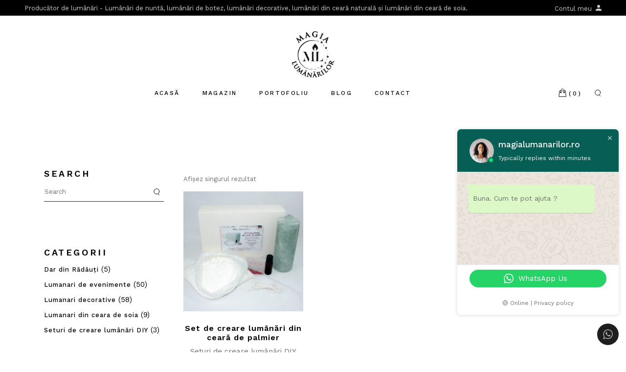

--- FILE ---
content_type: text/css
request_url: https://magialumanarilor.ro/wp-content/plugins/colete-online/public/css/colete-online-public.min.css?ver=1.6.0
body_size: -31
content:
#billing_street_field,#shipping_street_field{width:100%}[id^=billing]:has(+#billing_street_number_field),[id^=shipping]:has(+#shipping_street_number_field){width:70%;clear:none;display:inline-block}#billing_street_number_field,#shipping_street_number_field{width:25%;clear:none}#billing_street_number_field label,#shipping_street_number_field label{white-space:nowrap;width:100%;overflow-x:hidden;text-overflow:ellipsis}@media (max-width:767px){#billing_street_field,#shipping_street_field{width:100%;clear:both;display:block}#billing_street_number_field,#shipping_street_number_field{width:100%;clear:both;display:block}[id^=billing]:has(+#billing_street_number_field),[id^=shipping]:has(+#shipping_street_number_field){width:100%;clear:none;display:inline-block}}.hidden-field{display:none!important;visibility:hidden!important;width:0;height:0;margin:0;padding:0}.hidden-field abbr{display:none}

--- FILE ---
content_type: text/css
request_url: https://magialumanarilor.ro/wp-content/themes/askka-child/style.css?ver=6.8.3
body_size: 131
content:
/*
Theme Name: Askka Child
Theme URI: https://askka.qodeinteractive.com
Description: A child theme of Askka
Author: Elated Themes
Author URI: https://qodeinteractive.com
Version: 1.0
Text Domain: askka
Template: askka
*/

.qodef-woo-shortcode .qodef-woo-product-title{
	text-transform: none;
	font-size: 1.1em;
}

#qodef-page-header .qodef-header-logo-link.qodef-height--not-set img{
	max-height: 90%;
}

/* Homepage section with products */
.qodef-woo-product-list .qodef-woo-product-image img{
	max-height: 250px;
	max-height: 250px;
}

/* Shop page */
.widget.woocommerce.widget_product_categories a{
	font-size: 13px;
	line-height: 1px;
	letter-spacing: 1px;
	text-transform: none;
}

.qodef-woo-product-content h5{
	text-transform: none;
	font-size: 16px;
	letter-spacing: 1px;
}

.qodef-header--split-left-to-right #qodef-page-header-inner .qodef-header-logo-link, .qodef-header--split-left-to-right .qodef-header-sticky-inner .qodef-header-logo-link{
	order: -1;
	margin-right: 4rem;
}

--- FILE ---
content_type: text/css
request_url: https://magialumanarilor.ro/wp-content/themes/askka/style.css?ver=6.8.3
body_size: 1
content:
/*
Theme Name: Askka
Theme URI: https://askka.qodeinteractive.com
Description: Candle Shop
Author: Elated Themes
Author URI: https://qodeinteractive.com
Text Domain: askka
Tags: one-column, two-columns, three-columns, four-columns, left-sidebar, right-sidebar, custom-menu, featured-images, flexible-header, post-formats, sticky-post, threaded-comments, translation-ready
Version: 1.0
License: GNU General Public License v2 or later
License URI: http://www.gnu.org/licenses/gpl-2.0.html
*/


--- FILE ---
content_type: text/javascript
request_url: https://magialumanarilor.ro/wp-content/plugins/askka-core/assets/plugins/parallax-scroll/jquery.parallax-scroll.js?ver=6.8.3
body_size: 964
content:
var ParallaxScroll={showLogs:!1,round:1e3,init:function(){if(this._log("init"),this._inited)return this._log("Already Inited"),void(this._inited=!0);this._requestAnimationFrame=window.requestAnimationFrame||window.webkitRequestAnimationFrame||window.mozRequestAnimationFrame||window.oRequestAnimationFrame||window.msRequestAnimationFrame||function(a,e){window.setTimeout(a,1e3/60)},this._onScroll(!0)},_inited:!1,_properties:["x","y","z","rotateX","rotateY","rotateZ","scaleX","scaleY","scaleZ","scale"],_requestAnimationFrame:null,_log:function(a){this.showLogs&&console.log("Parallax Scroll / "+a)},_onScroll:function(a){var e=jQuery(document).scrollTop(),t=jQuery(window).height();this._log("onScroll "+e),jQuery("[data-parallax]").each(jQuery.proxy(function(l,r){var s=jQuery(r),n=[],i=!1,o=s.data("style");null==o&&(o=s.attr("style")||"",s.data("style",o));var u,c=[s.data("parallax")];for(u=2;s.data("parallax"+u);u++)c.push(s.data("parallax-"+u));var d=c.length;for(u=0;u<d;u++){var m=c[u],h=m["from-scroll"];null==h&&(h=Math.max(0,jQuery(r).offset().top-t)),h|=0;var y=m.distance,p=m["to-scroll"];null==y&&null==p&&(y=t),y=Math.max(0|y,1);var v=m.easing,w=m["easing-return"];if(null!=v&&jQuery.easing&&jQuery.easing[v]||(v=null),null!=w&&jQuery.easing&&jQuery.easing[w]||(w=v),v){var g=m.duration;null==g&&(g=y),g=Math.max(0|g,1);var x=m["duration-return"];null==x&&(x=g),y=1;var f=s.data("current-time");null==f&&(f=0)}null==p&&(p=h+y),p|=0;var _=m.smoothness;null==_&&(_=30),_|=0,(a||0==_)&&(_=1),_|=0;var j=e;j=Math.max(j,h),j=Math.min(j,p),v&&(null==s.data("sens")&&s.data("sens","back"),j>h&&("back"==s.data("sens")?(f=1,s.data("sens","go")):f++),j<p&&("go"==s.data("sens")?(f=1,s.data("sens","back")):f++),a&&(f=g),s.data("current-time",f)),this._properties.map(jQuery.proxy(function(a){var e=0,t=m[a];if(null!=t){"scale"==a||"scaleX"==a||"scaleY"==a||"scaleZ"==a?e=1:t|=0;var l=s.data("_"+a);null==l&&(l=e);var r=(j-h)/(p-h)*(t-e)+e,o=l+(r-l)/_;if(v&&f>0&&f<=g){var u=e;"back"==s.data("sens")&&(u=t,t=-t,v=w,g=x),o=jQuery.easing[v](null,f,u,t,g)}(o=Math.ceil(o*this.round)/this.round)==l&&r==t&&(o=t),n[a]||(n[a]=0),n[a]+=o,l!=n[a]&&(s.data("_"+a,n[a]),i=!0)}},this))}if(i){if(null!=n.z){var Q=m.perspective;null==Q&&(Q=800);var A=s.parent();A.data("style")||A.data("style",A.attr("style")||""),A.attr("style","perspective:"+Q+"px; -webkit-perspective:"+Q+"px; "+A.data("style"))}null==n.scaleX&&(n.scaleX=1),null==n.scaleY&&(n.scaleY=1),null==n.scaleZ&&(n.scaleZ=1),null!=n.scale&&(n.scaleX*=n.scale,n.scaleY*=n.scale,n.scaleZ*=n.scale);var X="translate3d("+(n.x?n.x:0)+"px, "+(n.y?n.y:0)+"px, "+(n.z?n.z:0)+"px)"+" "+("rotateX("+(n.rotateX?n.rotateX:0)+"deg) rotateY("+(n.rotateY?n.rotateY:0)+"deg) rotateZ("+(n.rotateZ?n.rotateZ:0)+"deg)")+" "+("scaleX("+n.scaleX+") scaleY("+n.scaleY+") scaleZ("+n.scaleZ+")")+";";this._log(X),s.attr("style","transform:"+X+" -webkit-transform:"+X+" "+o)}},this)),window.requestAnimationFrame?window.requestAnimationFrame(jQuery.proxy(this._onScroll,this,!1)):this._requestAnimationFrame(jQuery.proxy(this._onScroll,this,!1))}};

--- FILE ---
content_type: text/javascript
request_url: https://magialumanarilor.ro/wp-content/plugins/fan_courier/maps/build/static/js/main.841b4d30.js?ver=6.8.3
body_size: 172366
content:
/*! For license information please see main.841b4d30.js.LICENSE.txt */
!function(){var e={8199:function(e,t,n){"use strict";n.d(t,{Z:function(){return oe}});var r=function(){function e(e){var t=this;this._insertTag=function(e){var n;n=0===t.tags.length?t.insertionPoint?t.insertionPoint.nextSibling:t.prepend?t.container.firstChild:t.before:t.tags[t.tags.length-1].nextSibling,t.container.insertBefore(e,n),t.tags.push(e)},this.isSpeedy=void 0===e.speedy||e.speedy,this.tags=[],this.ctr=0,this.nonce=e.nonce,this.key=e.key,this.container=e.container,this.prepend=e.prepend,this.insertionPoint=e.insertionPoint,this.before=null}var t=e.prototype;return t.hydrate=function(e){e.forEach(this._insertTag)},t.insert=function(e){this.ctr%(this.isSpeedy?65e3:1)===0&&this._insertTag(function(e){var t=document.createElement("style");return t.setAttribute("data-emotion",e.key),void 0!==e.nonce&&t.setAttribute("nonce",e.nonce),t.appendChild(document.createTextNode("")),t.setAttribute("data-s",""),t}(this));var t=this.tags[this.tags.length-1];if(this.isSpeedy){var n=function(e){if(e.sheet)return e.sheet;for(var t=0;t<document.styleSheets.length;t++)if(document.styleSheets[t].ownerNode===e)return document.styleSheets[t]}(t);try{n.insertRule(e,n.cssRules.length)}catch(r){0}}else t.appendChild(document.createTextNode(e));this.ctr++},t.flush=function(){this.tags.forEach((function(e){return e.parentNode&&e.parentNode.removeChild(e)})),this.tags=[],this.ctr=0},e}(),o=Math.abs,i=String.fromCharCode,a=Object.assign;function s(e){return e.trim()}function l(e,t,n){return e.replace(t,n)}function u(e,t){return e.indexOf(t)}function c(e,t){return 0|e.charCodeAt(t)}function d(e,t,n){return e.slice(t,n)}function f(e){return e.length}function p(e){return e.length}function h(e,t){return t.push(e),e}var m=1,v=1,g=0,y=0,b=0,_="";function x(e,t,n,r,o,i,a){return{value:e,root:t,parent:n,type:r,props:o,children:i,line:m,column:v,length:a,return:""}}function w(e,t){return a(x("",null,null,"",null,null,0),e,{length:-e.length},t)}function S(){return b=y>0?c(_,--y):0,v--,10===b&&(v=1,m--),b}function k(){return b=y<g?c(_,y++):0,v++,10===b&&(v=1,m++),b}function P(){return c(_,y)}function Z(){return y}function E(e,t){return d(_,e,t)}function C(e){switch(e){case 0:case 9:case 10:case 13:case 32:return 5;case 33:case 43:case 44:case 47:case 62:case 64:case 126:case 59:case 123:case 125:return 4;case 58:return 3;case 34:case 39:case 40:case 91:return 2;case 41:case 93:return 1}return 0}function L(e){return m=v=1,g=f(_=e),y=0,[]}function O(e){return _="",e}function T(e){return s(E(y-1,R(91===e?e+2:40===e?e+1:e)))}function M(e){for(;(b=P())&&b<33;)k();return C(e)>2||C(b)>3?"":" "}function z(e,t){for(;--t&&k()&&!(b<48||b>102||b>57&&b<65||b>70&&b<97););return E(e,Z()+(t<6&&32==P()&&32==k()))}function R(e){for(;k();)switch(b){case e:return y;case 34:case 39:34!==e&&39!==e&&R(b);break;case 40:41===e&&R(e);break;case 92:k()}return y}function I(e,t){for(;k()&&e+b!==57&&(e+b!==84||47!==P()););return"/*"+E(t,y-1)+"*"+i(47===e?e:k())}function A(e){for(;!C(P());)k();return E(e,y)}var N="-ms-",j="-moz-",F="-webkit-",B="comm",D="rule",W="decl",U="@keyframes";function H(e,t){for(var n="",r=p(e),o=0;o<r;o++)n+=t(e[o],o,e,t)||"";return n}function V(e,t,n,r){switch(e.type){case"@import":case W:return e.return=e.return||e.value;case B:return"";case U:return e.return=e.value+"{"+H(e.children,r)+"}";case D:e.value=e.props.join(",")}return f(n=H(e.children,r))?e.return=e.value+"{"+n+"}":""}function q(e){return O($("",null,null,null,[""],e=L(e),0,[0],e))}function $(e,t,n,r,o,a,s,d,p){for(var m=0,v=0,g=s,y=0,b=0,_=0,x=1,w=1,E=1,C=0,L="",O=o,R=a,N=r,j=L;w;)switch(_=C,C=k()){case 40:if(108!=_&&58==c(j,g-1)){-1!=u(j+=l(T(C),"&","&\f"),"&\f")&&(E=-1);break}case 34:case 39:case 91:j+=T(C);break;case 9:case 10:case 13:case 32:j+=M(_);break;case 92:j+=z(Z()-1,7);continue;case 47:switch(P()){case 42:case 47:h(G(I(k(),Z()),t,n),p);break;default:j+="/"}break;case 123*x:d[m++]=f(j)*E;case 125*x:case 59:case 0:switch(C){case 0:case 125:w=0;case 59+v:b>0&&f(j)-g&&h(b>32?Y(j+";",r,n,g-1):Y(l(j," ","")+";",r,n,g-2),p);break;case 59:j+=";";default:if(h(N=K(j,t,n,m,v,o,d,L,O=[],R=[],g),a),123===C)if(0===v)$(j,t,N,N,O,a,g,d,R);else switch(99===y&&110===c(j,3)?100:y){case 100:case 109:case 115:$(e,N,N,r&&h(K(e,N,N,0,0,o,d,L,o,O=[],g),R),o,R,g,d,r?O:R);break;default:$(j,N,N,N,[""],R,0,d,R)}}m=v=b=0,x=E=1,L=j="",g=s;break;case 58:g=1+f(j),b=_;default:if(x<1)if(123==C)--x;else if(125==C&&0==x++&&125==S())continue;switch(j+=i(C),C*x){case 38:E=v>0?1:(j+="\f",-1);break;case 44:d[m++]=(f(j)-1)*E,E=1;break;case 64:45===P()&&(j+=T(k())),y=P(),v=g=f(L=j+=A(Z())),C++;break;case 45:45===_&&2==f(j)&&(x=0)}}return a}function K(e,t,n,r,i,a,u,c,f,h,m){for(var v=i-1,g=0===i?a:[""],y=p(g),b=0,_=0,w=0;b<r;++b)for(var S=0,k=d(e,v+1,v=o(_=u[b])),P=e;S<y;++S)(P=s(_>0?g[S]+" "+k:l(k,/&\f/g,g[S])))&&(f[w++]=P);return x(e,t,n,0===i?D:c,f,h,m)}function G(e,t,n){return x(e,t,n,B,i(b),d(e,2,-2),0)}function Y(e,t,n,r){return x(e,t,n,W,d(e,0,r),d(e,r+1,-1),r)}var X=function(e,t,n){for(var r=0,o=0;r=o,o=P(),38===r&&12===o&&(t[n]=1),!C(o);)k();return E(e,y)},Q=function(e,t){return O(function(e,t){var n=-1,r=44;do{switch(C(r)){case 0:38===r&&12===P()&&(t[n]=1),e[n]+=X(y-1,t,n);break;case 2:e[n]+=T(r);break;case 4:if(44===r){e[++n]=58===P()?"&\f":"",t[n]=e[n].length;break}default:e[n]+=i(r)}}while(r=k());return e}(L(e),t))},J=new WeakMap,ee=function(e){if("rule"===e.type&&e.parent&&!(e.length<1)){for(var t=e.value,n=e.parent,r=e.column===n.column&&e.line===n.line;"rule"!==n.type;)if(!(n=n.parent))return;if((1!==e.props.length||58===t.charCodeAt(0)||J.get(n))&&!r){J.set(e,!0);for(var o=[],i=Q(t,o),a=n.props,s=0,l=0;s<i.length;s++)for(var u=0;u<a.length;u++,l++)e.props[l]=o[s]?i[s].replace(/&\f/g,a[u]):a[u]+" "+i[s]}}},te=function(e){if("decl"===e.type){var t=e.value;108===t.charCodeAt(0)&&98===t.charCodeAt(2)&&(e.return="",e.value="")}};function ne(e,t){switch(function(e,t){return 45^c(e,0)?(((t<<2^c(e,0))<<2^c(e,1))<<2^c(e,2))<<2^c(e,3):0}(e,t)){case 5103:return F+"print-"+e+e;case 5737:case 4201:case 3177:case 3433:case 1641:case 4457:case 2921:case 5572:case 6356:case 5844:case 3191:case 6645:case 3005:case 6391:case 5879:case 5623:case 6135:case 4599:case 4855:case 4215:case 6389:case 5109:case 5365:case 5621:case 3829:return F+e+e;case 5349:case 4246:case 4810:case 6968:case 2756:return F+e+j+e+N+e+e;case 6828:case 4268:return F+e+N+e+e;case 6165:return F+e+N+"flex-"+e+e;case 5187:return F+e+l(e,/(\w+).+(:[^]+)/,F+"box-$1$2"+N+"flex-$1$2")+e;case 5443:return F+e+N+"flex-item-"+l(e,/flex-|-self/,"")+e;case 4675:return F+e+N+"flex-line-pack"+l(e,/align-content|flex-|-self/,"")+e;case 5548:return F+e+N+l(e,"shrink","negative")+e;case 5292:return F+e+N+l(e,"basis","preferred-size")+e;case 6060:return F+"box-"+l(e,"-grow","")+F+e+N+l(e,"grow","positive")+e;case 4554:return F+l(e,/([^-])(transform)/g,"$1"+F+"$2")+e;case 6187:return l(l(l(e,/(zoom-|grab)/,F+"$1"),/(image-set)/,F+"$1"),e,"")+e;case 5495:case 3959:return l(e,/(image-set\([^]*)/,F+"$1$`$1");case 4968:return l(l(e,/(.+:)(flex-)?(.*)/,F+"box-pack:$3"+N+"flex-pack:$3"),/s.+-b[^;]+/,"justify")+F+e+e;case 4095:case 3583:case 4068:case 2532:return l(e,/(.+)-inline(.+)/,F+"$1$2")+e;case 8116:case 7059:case 5753:case 5535:case 5445:case 5701:case 4933:case 4677:case 5533:case 5789:case 5021:case 4765:if(f(e)-1-t>6)switch(c(e,t+1)){case 109:if(45!==c(e,t+4))break;case 102:return l(e,/(.+:)(.+)-([^]+)/,"$1"+F+"$2-$3$1"+j+(108==c(e,t+3)?"$3":"$2-$3"))+e;case 115:return~u(e,"stretch")?ne(l(e,"stretch","fill-available"),t)+e:e}break;case 4949:if(115!==c(e,t+1))break;case 6444:switch(c(e,f(e)-3-(~u(e,"!important")&&10))){case 107:return l(e,":",":"+F)+e;case 101:return l(e,/(.+:)([^;!]+)(;|!.+)?/,"$1"+F+(45===c(e,14)?"inline-":"")+"box$3$1"+F+"$2$3$1"+N+"$2box$3")+e}break;case 5936:switch(c(e,t+11)){case 114:return F+e+N+l(e,/[svh]\w+-[tblr]{2}/,"tb")+e;case 108:return F+e+N+l(e,/[svh]\w+-[tblr]{2}/,"tb-rl")+e;case 45:return F+e+N+l(e,/[svh]\w+-[tblr]{2}/,"lr")+e}return F+e+N+e+e}return e}var re=[function(e,t,n,r){if(e.length>-1&&!e.return)switch(e.type){case W:e.return=ne(e.value,e.length);break;case U:return H([w(e,{value:l(e.value,"@","@"+F)})],r);case D:if(e.length)return function(e,t){return e.map(t).join("")}(e.props,(function(t){switch(function(e,t){return(e=t.exec(e))?e[0]:e}(t,/(::plac\w+|:read-\w+)/)){case":read-only":case":read-write":return H([w(e,{props:[l(t,/:(read-\w+)/,":-moz-$1")]})],r);case"::placeholder":return H([w(e,{props:[l(t,/:(plac\w+)/,":"+F+"input-$1")]}),w(e,{props:[l(t,/:(plac\w+)/,":-moz-$1")]}),w(e,{props:[l(t,/:(plac\w+)/,N+"input-$1")]})],r)}return""}))}}],oe=function(e){var t=e.key;if("css"===t){var n=document.querySelectorAll("style[data-emotion]:not([data-s])");Array.prototype.forEach.call(n,(function(e){-1!==e.getAttribute("data-emotion").indexOf(" ")&&(document.head.appendChild(e),e.setAttribute("data-s",""))}))}var o=e.stylisPlugins||re;var i,a,s={},l=[];i=e.container||document.head,Array.prototype.forEach.call(document.querySelectorAll('style[data-emotion^="'+t+' "]'),(function(e){for(var t=e.getAttribute("data-emotion").split(" "),n=1;n<t.length;n++)s[t[n]]=!0;l.push(e)}));var u,c,d=[V,(c=function(e){u.insert(e)},function(e){e.root||(e=e.return)&&c(e)})],f=function(e){var t=p(e);return function(n,r,o,i){for(var a="",s=0;s<t;s++)a+=e[s](n,r,o,i)||"";return a}}([ee,te].concat(o,d));a=function(e,t,n,r){u=n,H(q(e?e+"{"+t.styles+"}":t.styles),f),r&&(h.inserted[t.name]=!0)};var h={key:t,sheet:new r({key:t,container:i,nonce:e.nonce,speedy:e.speedy,prepend:e.prepend,insertionPoint:e.insertionPoint}),nonce:e.nonce,inserted:s,registered:{},insert:a};return h.sheet.hydrate(l),h}},5467:function(e,t){"use strict";t.Z=function(e){var t=Object.create(null);return function(n){return void 0===t[n]&&(t[n]=e(n)),t[n]}}},6595:function(e,t,n){"use strict";n.d(t,{T:function(){return s},w:function(){return a}});var r=n(390),o=n(8199),i=(n(4575),n(5340),(0,r.createContext)("undefined"!==typeof HTMLElement?(0,o.Z)({key:"css"}):null));i.Provider;var a=function(e){return(0,r.forwardRef)((function(t,n){var o=(0,r.useContext)(i);return e(t,o,n)}))},s=(0,r.createContext)({})},4575:function(e,t,n){"use strict";n.d(t,{O:function(){return m}});var r=function(e){for(var t,n=0,r=0,o=e.length;o>=4;++r,o-=4)t=1540483477*(65535&(t=255&e.charCodeAt(r)|(255&e.charCodeAt(++r))<<8|(255&e.charCodeAt(++r))<<16|(255&e.charCodeAt(++r))<<24))+(59797*(t>>>16)<<16),n=1540483477*(65535&(t^=t>>>24))+(59797*(t>>>16)<<16)^1540483477*(65535&n)+(59797*(n>>>16)<<16);switch(o){case 3:n^=(255&e.charCodeAt(r+2))<<16;case 2:n^=(255&e.charCodeAt(r+1))<<8;case 1:n=1540483477*(65535&(n^=255&e.charCodeAt(r)))+(59797*(n>>>16)<<16)}return(((n=1540483477*(65535&(n^=n>>>13))+(59797*(n>>>16)<<16))^n>>>15)>>>0).toString(36)},o={animationIterationCount:1,borderImageOutset:1,borderImageSlice:1,borderImageWidth:1,boxFlex:1,boxFlexGroup:1,boxOrdinalGroup:1,columnCount:1,columns:1,flex:1,flexGrow:1,flexPositive:1,flexShrink:1,flexNegative:1,flexOrder:1,gridRow:1,gridRowEnd:1,gridRowSpan:1,gridRowStart:1,gridColumn:1,gridColumnEnd:1,gridColumnSpan:1,gridColumnStart:1,msGridRow:1,msGridRowSpan:1,msGridColumn:1,msGridColumnSpan:1,fontWeight:1,lineHeight:1,opacity:1,order:1,orphans:1,tabSize:1,widows:1,zIndex:1,zoom:1,WebkitLineClamp:1,fillOpacity:1,floodOpacity:1,stopOpacity:1,strokeDasharray:1,strokeDashoffset:1,strokeMiterlimit:1,strokeOpacity:1,strokeWidth:1},i=n(5467),a=/[A-Z]|^ms/g,s=/_EMO_([^_]+?)_([^]*?)_EMO_/g,l=function(e){return 45===e.charCodeAt(1)},u=function(e){return null!=e&&"boolean"!==typeof e},c=(0,i.Z)((function(e){return l(e)?e:e.replace(a,"-$&").toLowerCase()})),d=function(e,t){switch(e){case"animation":case"animationName":if("string"===typeof t)return t.replace(s,(function(e,t,n){return p={name:t,styles:n,next:p},t}))}return 1===o[e]||l(e)||"number"!==typeof t||0===t?t:t+"px"};function f(e,t,n){if(null==n)return"";if(void 0!==n.__emotion_styles)return n;switch(typeof n){case"boolean":return"";case"object":if(1===n.anim)return p={name:n.name,styles:n.styles,next:p},n.name;if(void 0!==n.styles){var r=n.next;if(void 0!==r)for(;void 0!==r;)p={name:r.name,styles:r.styles,next:p},r=r.next;return n.styles+";"}return function(e,t,n){var r="";if(Array.isArray(n))for(var o=0;o<n.length;o++)r+=f(e,t,n[o])+";";else for(var i in n){var a=n[i];if("object"!==typeof a)null!=t&&void 0!==t[a]?r+=i+"{"+t[a]+"}":u(a)&&(r+=c(i)+":"+d(i,a)+";");else if(!Array.isArray(a)||"string"!==typeof a[0]||null!=t&&void 0!==t[a[0]]){var s=f(e,t,a);switch(i){case"animation":case"animationName":r+=c(i)+":"+s+";";break;default:r+=i+"{"+s+"}"}}else for(var l=0;l<a.length;l++)u(a[l])&&(r+=c(i)+":"+d(i,a[l])+";")}return r}(e,t,n);case"function":if(void 0!==e){var o=p,i=n(e);return p=o,f(e,t,i)}}if(null==t)return n;var a=t[n];return void 0!==a?a:n}var p,h=/label:\s*([^\s;\n{]+)\s*(;|$)/g;var m=function(e,t,n){if(1===e.length&&"object"===typeof e[0]&&null!==e[0]&&void 0!==e[0].styles)return e[0];var o=!0,i="";p=void 0;var a=e[0];null==a||void 0===a.raw?(o=!1,i+=f(n,t,a)):i+=a[0];for(var s=1;s<e.length;s++)i+=f(n,t,e[s]),o&&(i+=a[s]);h.lastIndex=0;for(var l,u="";null!==(l=h.exec(i));)u+="-"+l[1];return{name:r(i)+u,styles:i,next:p}}},5340:function(e,t,n){"use strict";var r;n.d(t,{L:function(){return a},j:function(){return s}});var o=n(390),i=!!(r||(r=n.t(o,2))).useInsertionEffect&&(r||(r=n.t(o,2))).useInsertionEffect,a=i||function(e){return e()},s=i||o.useLayoutEffect},1866:function(e,t,n){"use strict";n.d(t,{My:function(){return i},fp:function(){return r},hC:function(){return o}});function r(e,t,n){var r="";return n.split(" ").forEach((function(n){void 0!==e[n]?t.push(e[n]+";"):r+=n+" "})),r}var o=function(e,t,n){var r=e.key+"-"+t.name;!1===n&&void 0===e.registered[r]&&(e.registered[r]=t.styles)},i=function(e,t,n){o(e,t,n);var r=e.key+"-"+t.name;if(void 0===e.inserted[t.name]){var i=t;do{e.insert(t===i?"."+r:"",i,e.sheet,!0);i=i.next}while(void 0!==i)}}},1278:function(e,t,n){"use strict";var r=n(4836);t.Z=void 0;var o=r(n(6830)),i=n(2559),a=(0,o.default)((0,i.jsx)("path",{d:"M19 6.41 17.59 5 12 10.59 6.41 5 5 6.41 10.59 12 5 17.59 6.41 19 12 13.41 17.59 19 19 17.59 13.41 12z"}),"Close");t.Z=a},6830:function(e,t,n){"use strict";Object.defineProperty(t,"__esModule",{value:!0}),Object.defineProperty(t,"default",{enumerable:!0,get:function(){return r.createSvgIcon}});var r=n(7888)},5210:function(e,t,n){"use strict";n.d(t,{Z:function(){return F}});var r=n(7462),o=n(3366),i=n(7838),a=n(4487),s=n(9605),l=n(4942);function u(e,t){var n;return(0,r.Z)({toolbar:(n={minHeight:56},(0,l.Z)(n,e.up("xs"),{"@media (orientation: landscape)":{minHeight:48}}),(0,l.Z)(n,e.up("sm"),{minHeight:64}),n)},t)}var c=n(6128),d={black:"#000",white:"#fff"},f={50:"#fafafa",100:"#f5f5f5",200:"#eeeeee",300:"#e0e0e0",400:"#bdbdbd",500:"#9e9e9e",600:"#757575",700:"#616161",800:"#424242",900:"#212121",A100:"#f5f5f5",A200:"#eeeeee",A400:"#bdbdbd",A700:"#616161"},p={50:"#f3e5f5",100:"#e1bee7",200:"#ce93d8",300:"#ba68c8",400:"#ab47bc",500:"#9c27b0",600:"#8e24aa",700:"#7b1fa2",800:"#6a1b9a",900:"#4a148c",A100:"#ea80fc",A200:"#e040fb",A400:"#d500f9",A700:"#aa00ff"},h={50:"#ffebee",100:"#ffcdd2",200:"#ef9a9a",300:"#e57373",400:"#ef5350",500:"#f44336",600:"#e53935",700:"#d32f2f",800:"#c62828",900:"#b71c1c",A100:"#ff8a80",A200:"#ff5252",A400:"#ff1744",A700:"#d50000"},m={50:"#fff3e0",100:"#ffe0b2",200:"#ffcc80",300:"#ffb74d",400:"#ffa726",500:"#ff9800",600:"#fb8c00",700:"#f57c00",800:"#ef6c00",900:"#e65100",A100:"#ffd180",A200:"#ffab40",A400:"#ff9100",A700:"#ff6d00"},v={50:"#e3f2fd",100:"#bbdefb",200:"#90caf9",300:"#64b5f6",400:"#42a5f5",500:"#2196f3",600:"#1e88e5",700:"#1976d2",800:"#1565c0",900:"#0d47a1",A100:"#82b1ff",A200:"#448aff",A400:"#2979ff",A700:"#2962ff"},g={50:"#e1f5fe",100:"#b3e5fc",200:"#81d4fa",300:"#4fc3f7",400:"#29b6f6",500:"#03a9f4",600:"#039be5",700:"#0288d1",800:"#0277bd",900:"#01579b",A100:"#80d8ff",A200:"#40c4ff",A400:"#00b0ff",A700:"#0091ea"},y={50:"#e8f5e9",100:"#c8e6c9",200:"#a5d6a7",300:"#81c784",400:"#66bb6a",500:"#4caf50",600:"#43a047",700:"#388e3c",800:"#2e7d32",900:"#1b5e20",A100:"#b9f6ca",A200:"#69f0ae",A400:"#00e676",A700:"#00c853"},b=["mode","contrastThreshold","tonalOffset"],_={text:{primary:"rgba(0, 0, 0, 0.87)",secondary:"rgba(0, 0, 0, 0.6)",disabled:"rgba(0, 0, 0, 0.38)"},divider:"rgba(0, 0, 0, 0.12)",background:{paper:d.white,default:d.white},action:{active:"rgba(0, 0, 0, 0.54)",hover:"rgba(0, 0, 0, 0.04)",hoverOpacity:.04,selected:"rgba(0, 0, 0, 0.08)",selectedOpacity:.08,disabled:"rgba(0, 0, 0, 0.26)",disabledBackground:"rgba(0, 0, 0, 0.12)",disabledOpacity:.38,focus:"rgba(0, 0, 0, 0.12)",focusOpacity:.12,activatedOpacity:.12}},x={text:{primary:d.white,secondary:"rgba(255, 255, 255, 0.7)",disabled:"rgba(255, 255, 255, 0.5)",icon:"rgba(255, 255, 255, 0.5)"},divider:"rgba(255, 255, 255, 0.12)",background:{paper:"#121212",default:"#121212"},action:{active:d.white,hover:"rgba(255, 255, 255, 0.08)",hoverOpacity:.08,selected:"rgba(255, 255, 255, 0.16)",selectedOpacity:.16,disabled:"rgba(255, 255, 255, 0.3)",disabledBackground:"rgba(255, 255, 255, 0.12)",disabledOpacity:.38,focus:"rgba(255, 255, 255, 0.12)",focusOpacity:.12,activatedOpacity:.24}};function w(e,t,n,r){var o=r.light||r,i=r.dark||1.5*r;e[t]||(e.hasOwnProperty(n)?e[t]=e[n]:"light"===t?e.light=(0,c.$n)(e.main,o):"dark"===t&&(e.dark=(0,c._j)(e.main,i)))}function S(e){var t=e.mode,n=void 0===t?"light":t,s=e.contrastThreshold,l=void 0===s?3:s,u=e.tonalOffset,S=void 0===u?.2:u,k=(0,o.Z)(e,b),P=e.primary||function(){var e=arguments.length>0&&void 0!==arguments[0]?arguments[0]:"light";return"dark"===e?{main:v[200],light:v[50],dark:v[400]}:{main:v[700],light:v[400],dark:v[800]}}(n),Z=e.secondary||function(){var e=arguments.length>0&&void 0!==arguments[0]?arguments[0]:"light";return"dark"===e?{main:p[200],light:p[50],dark:p[400]}:{main:p[500],light:p[300],dark:p[700]}}(n),E=e.error||function(){var e=arguments.length>0&&void 0!==arguments[0]?arguments[0]:"light";return"dark"===e?{main:h[500],light:h[300],dark:h[700]}:{main:h[700],light:h[400],dark:h[800]}}(n),C=e.info||function(){var e=arguments.length>0&&void 0!==arguments[0]?arguments[0]:"light";return"dark"===e?{main:g[400],light:g[300],dark:g[700]}:{main:g[700],light:g[500],dark:g[900]}}(n),L=e.success||function(){var e=arguments.length>0&&void 0!==arguments[0]?arguments[0]:"light";return"dark"===e?{main:y[400],light:y[300],dark:y[700]}:{main:y[800],light:y[500],dark:y[900]}}(n),O=e.warning||function(){var e=arguments.length>0&&void 0!==arguments[0]?arguments[0]:"light";return"dark"===e?{main:m[400],light:m[300],dark:m[700]}:{main:"#ed6c02",light:m[500],dark:m[900]}}(n);function T(e){return(0,c.mi)(e,x.text.primary)>=l?x.text.primary:_.text.primary}var M=function(e){var t=e.color,n=e.name,o=e.mainShade,a=void 0===o?500:o,s=e.lightShade,l=void 0===s?300:s,u=e.darkShade,c=void 0===u?700:u;if(!(t=(0,r.Z)({},t)).main&&t[a]&&(t.main=t[a]),!t.hasOwnProperty("main"))throw new Error((0,i.Z)(11,n?" (".concat(n,")"):"",a));if("string"!==typeof t.main)throw new Error((0,i.Z)(12,n?" (".concat(n,")"):"",JSON.stringify(t.main)));return w(t,"light",l,S),w(t,"dark",c,S),t.contrastText||(t.contrastText=T(t.main)),t},z={dark:x,light:_};return(0,a.Z)((0,r.Z)({common:(0,r.Z)({},d),mode:n,primary:M({color:P,name:"primary"}),secondary:M({color:Z,name:"secondary",mainShade:"A400",lightShade:"A200",darkShade:"A700"}),error:M({color:E,name:"error"}),warning:M({color:O,name:"warning"}),info:M({color:C,name:"info"}),success:M({color:L,name:"success"}),grey:f,contrastThreshold:l,getContrastText:T,augmentColor:M,tonalOffset:S},z[n]),k)}var k=["fontFamily","fontSize","fontWeightLight","fontWeightRegular","fontWeightMedium","fontWeightBold","htmlFontSize","allVariants","pxToRem"];var P={textTransform:"uppercase"},Z='"Roboto", "Helvetica", "Arial", sans-serif';function E(e,t){var n="function"===typeof t?t(e):t,i=n.fontFamily,s=void 0===i?Z:i,l=n.fontSize,u=void 0===l?14:l,c=n.fontWeightLight,d=void 0===c?300:c,f=n.fontWeightRegular,p=void 0===f?400:f,h=n.fontWeightMedium,m=void 0===h?500:h,v=n.fontWeightBold,g=void 0===v?700:v,y=n.htmlFontSize,b=void 0===y?16:y,_=n.allVariants,x=n.pxToRem,w=(0,o.Z)(n,k);var S=u/14,E=x||function(e){return"".concat(e/b*S,"rem")},C=function(e,t,n,o,i){return(0,r.Z)({fontFamily:s,fontWeight:e,fontSize:E(t),lineHeight:n},s===Z?{letterSpacing:"".concat((a=o/t,Math.round(1e5*a)/1e5),"em")}:{},i,_);var a},L={h1:C(d,96,1.167,-1.5),h2:C(d,60,1.2,-.5),h3:C(p,48,1.167,0),h4:C(p,34,1.235,.25),h5:C(p,24,1.334,0),h6:C(m,20,1.6,.15),subtitle1:C(p,16,1.75,.15),subtitle2:C(m,14,1.57,.1),body1:C(p,16,1.5,.15),body2:C(p,14,1.43,.15),button:C(m,14,1.75,.4,P),caption:C(p,12,1.66,.4),overline:C(p,12,2.66,1,P)};return(0,a.Z)((0,r.Z)({htmlFontSize:b,pxToRem:E,fontFamily:s,fontSize:u,fontWeightLight:d,fontWeightRegular:p,fontWeightMedium:m,fontWeightBold:g},L),w,{clone:!1})}function C(){return["".concat(arguments.length<=0?void 0:arguments[0],"px ").concat(arguments.length<=1?void 0:arguments[1],"px ").concat(arguments.length<=2?void 0:arguments[2],"px ").concat(arguments.length<=3?void 0:arguments[3],"px rgba(0,0,0,").concat(.2,")"),"".concat(arguments.length<=4?void 0:arguments[4],"px ").concat(arguments.length<=5?void 0:arguments[5],"px ").concat(arguments.length<=6?void 0:arguments[6],"px ").concat(arguments.length<=7?void 0:arguments[7],"px rgba(0,0,0,").concat(.14,")"),"".concat(arguments.length<=8?void 0:arguments[8],"px ").concat(arguments.length<=9?void 0:arguments[9],"px ").concat(arguments.length<=10?void 0:arguments[10],"px ").concat(arguments.length<=11?void 0:arguments[11],"px rgba(0,0,0,").concat(.12,")")].join(",")}var L=["none",C(0,2,1,-1,0,1,1,0,0,1,3,0),C(0,3,1,-2,0,2,2,0,0,1,5,0),C(0,3,3,-2,0,3,4,0,0,1,8,0),C(0,2,4,-1,0,4,5,0,0,1,10,0),C(0,3,5,-1,0,5,8,0,0,1,14,0),C(0,3,5,-1,0,6,10,0,0,1,18,0),C(0,4,5,-2,0,7,10,1,0,2,16,1),C(0,5,5,-3,0,8,10,1,0,3,14,2),C(0,5,6,-3,0,9,12,1,0,3,16,2),C(0,6,6,-3,0,10,14,1,0,4,18,3),C(0,6,7,-4,0,11,15,1,0,4,20,3),C(0,7,8,-4,0,12,17,2,0,5,22,4),C(0,7,8,-4,0,13,19,2,0,5,24,4),C(0,7,9,-4,0,14,21,2,0,5,26,4),C(0,8,9,-5,0,15,22,2,0,6,28,5),C(0,8,10,-5,0,16,24,2,0,6,30,5),C(0,8,11,-5,0,17,26,2,0,6,32,5),C(0,9,11,-5,0,18,28,2,0,7,34,6),C(0,9,12,-6,0,19,29,2,0,7,36,6),C(0,10,13,-6,0,20,31,3,0,8,38,7),C(0,10,13,-6,0,21,33,3,0,8,40,7),C(0,10,14,-6,0,22,35,3,0,8,42,7),C(0,11,14,-7,0,23,36,3,0,9,44,8),C(0,11,15,-7,0,24,38,3,0,9,46,8)],O=["duration","easing","delay"],T={easeInOut:"cubic-bezier(0.4, 0, 0.2, 1)",easeOut:"cubic-bezier(0.0, 0, 0.2, 1)",easeIn:"cubic-bezier(0.4, 0, 1, 1)",sharp:"cubic-bezier(0.4, 0, 0.6, 1)"},M={shortest:150,shorter:200,short:250,standard:300,complex:375,enteringScreen:225,leavingScreen:195};function z(e){return"".concat(Math.round(e),"ms")}function R(e){if(!e)return 0;var t=e/36;return Math.round(10*(4+15*Math.pow(t,.25)+t/5))}function I(e){var t=(0,r.Z)({},T,e.easing),n=(0,r.Z)({},M,e.duration);return(0,r.Z)({getAutoHeightDuration:R,create:function(){var e=arguments.length>0&&void 0!==arguments[0]?arguments[0]:["all"],r=arguments.length>1&&void 0!==arguments[1]?arguments[1]:{},i=r.duration,a=void 0===i?n.standard:i,s=r.easing,l=void 0===s?t.easeInOut:s,u=r.delay,c=void 0===u?0:u;(0,o.Z)(r,O);return(Array.isArray(e)?e:[e]).map((function(e){return"".concat(e," ").concat("string"===typeof a?a:z(a)," ").concat(l," ").concat("string"===typeof c?c:z(c))})).join(",")}},e,{easing:t,duration:n})}var A={mobileStepper:1e3,fab:1050,speedDial:1050,appBar:1100,drawer:1200,modal:1300,snackbar:1400,tooltip:1500},N=["breakpoints","mixins","spacing","palette","transitions","typography","shape"];function j(){var e=arguments.length>0&&void 0!==arguments[0]?arguments[0]:{},t=e.mixins,n=void 0===t?{}:t,l=e.palette,c=void 0===l?{}:l,d=e.transitions,f=void 0===d?{}:d,p=e.typography,h=void 0===p?{}:p,m=(0,o.Z)(e,N);if(e.vars)throw new Error((0,i.Z)(18));var v=S(c),g=(0,s.Z)(e),y=(0,a.Z)(g,{mixins:u(g.breakpoints,n),palette:v,shadows:L.slice(),typography:E(v,h),transitions:I(f),zIndex:(0,r.Z)({},A)});y=(0,a.Z)(y,m);for(var b=arguments.length,_=new Array(b>1?b-1:0),x=1;x<b;x++)_[x-1]=arguments[x];return y=_.reduce((function(e,t){return(0,a.Z)(e,t)}),y)}var F=j},9741:function(e,t,n){"use strict";var r=(0,n(5210).Z)();t.Z=r},9307:function(e,t,n){"use strict";n.d(t,{ZP:function(){return C},FO:function(){return P},Dz:function(){return Z}});var r=n(2982),o=n(885),i=n(3366),a=n(7462),s=n(8818),l=n(9605),u=n(9705),c=["variant"];function d(e){return 0===e.length}function f(e){var t=e.variant,n=(0,i.Z)(e,c),r=t||"";return Object.keys(n).sort().forEach((function(t){r+="color"===t?d(r)?e[t]:(0,u.Z)(e[t]):"".concat(d(r)?t:(0,u.Z)(t)).concat((0,u.Z)(e[t].toString()))})),r}var p=n(128),h=["name","slot","skipVariantsResolver","skipSx","overridesResolver"],m=["theme"],v=["theme"];function g(e){return 0===Object.keys(e).length}function y(e){return"string"===typeof e&&e.charCodeAt(0)>96}var b=function(e,t){return t.components&&t.components[e]&&t.components[e].styleOverrides?t.components[e].styleOverrides:null},_=function(e,t){var n=[];t&&t.components&&t.components[e]&&t.components[e].variants&&(n=t.components[e].variants);var r={};return n.forEach((function(e){var t=f(e.props);r[t]=e.style})),r},x=function(e,t,n,r){var o,i,a=e.ownerState,s=void 0===a?{}:a,l=[],u=null==n||null==(o=n.components)||null==(i=o[r])?void 0:i.variants;return u&&u.forEach((function(n){var r=!0;Object.keys(n.props).forEach((function(t){s[t]!==n.props[t]&&e[t]!==n.props[t]&&(r=!1)})),r&&l.push(t[f(n.props)])})),l};function w(e){return"ownerState"!==e&&"theme"!==e&&"sx"!==e&&"as"!==e}var S=(0,l.Z)();var k=n(9741),P=function(e){return w(e)&&"classes"!==e},Z=w,E=function(){var e=arguments.length>0&&void 0!==arguments[0]?arguments[0]:{},t=e.defaultTheme,n=void 0===t?S:t,l=e.rootShouldForwardProp,u=void 0===l?w:l,c=e.slotShouldForwardProp,d=void 0===c?w:c,f=e.styleFunctionSx,k=void 0===f?p.Z:f,P=function(e){var t=g(e.theme)?n:e.theme;return k((0,a.Z)({},e,{theme:t}))};return P.__mui_systemSx=!0,function(e){var t=arguments.length>1&&void 0!==arguments[1]?arguments[1]:{};(0,s.Co)(e,(function(e){return e.filter((function(e){return!(null!=e&&e.__mui_systemSx)}))}));var l,c=t.name,f=t.slot,p=t.skipVariantsResolver,S=t.skipSx,k=t.overridesResolver,Z=(0,i.Z)(t,h),E=void 0!==p?p:f&&"Root"!==f||!1,C=S||!1;var L=w;"Root"===f?L=u:f?L=d:y(e)&&(L=void 0);var O=(0,s.ZP)(e,(0,a.Z)({shouldForwardProp:L,label:l},Z)),T=function(e){for(var t=arguments.length,s=new Array(t>1?t-1:0),l=1;l<t;l++)s[l-1]=arguments[l];var u=s?s.map((function(e){return"function"===typeof e&&e.__emotion_real!==e?function(t){var r=t.theme,o=(0,i.Z)(t,m);return e((0,a.Z)({theme:g(r)?n:r},o))}:e})):[],d=e;c&&k&&u.push((function(e){var t=g(e.theme)?n:e.theme,r=b(c,t);if(r){var i={};return Object.entries(r).forEach((function(n){var r=(0,o.Z)(n,2),s=r[0],l=r[1];i[s]="function"===typeof l?l((0,a.Z)({},e,{theme:t})):l})),k(e,i)}return null})),c&&!E&&u.push((function(e){var t=g(e.theme)?n:e.theme;return x(e,_(c,t),t,c)})),C||u.push(P);var f=u.length-s.length;if(Array.isArray(e)&&f>0){var p=new Array(f).fill("");(d=[].concat((0,r.Z)(e),(0,r.Z)(p))).raw=[].concat((0,r.Z)(e.raw),(0,r.Z)(p))}else"function"===typeof e&&e.__emotion_real!==e&&(d=function(t){var r=t.theme,o=(0,i.Z)(t,v);return e((0,a.Z)({theme:g(r)?n:r},o))});var h=O.apply(void 0,[d].concat((0,r.Z)(u)));return h};return O.withConfig&&(T.withConfig=O.withConfig),T}}({defaultTheme:k.Z,rootShouldForwardProp:P}),C=E},4115:function(e,t,n){"use strict";n.d(t,{Z:function(){return s}});var r=n(5804);var o=n(5051);function i(e){var t=e.props,n=e.name,i=e.defaultTheme,a=function(e){var t=e.theme,n=e.name,o=e.props;return t&&t.components&&t.components[n]&&t.components[n].defaultProps?(0,r.Z)(t.components[n].defaultProps,o):o}({theme:(0,o.Z)(i),name:n,props:t});return a}var a=n(9741);function s(e){return i({props:e.props,name:e.name,defaultTheme:a.Z})}},5163:function(e,t,n){"use strict";var r=n(9705);t.Z=r.Z},7755:function(e,t,n){"use strict";n.d(t,{Z:function(){return b}});var r=n(7462),o=n(390),i=n(3366),a=n(4977),s=n(147),l=n(5163),u=n(4115),c=n(9307),d=n(1293),f=n(2254);function p(e){return(0,f.Z)("MuiSvgIcon",e)}(0,d.Z)("MuiSvgIcon",["root","colorPrimary","colorSecondary","colorAction","colorError","colorDisabled","fontSizeInherit","fontSizeSmall","fontSizeMedium","fontSizeLarge"]);var h=n(2559),m=["children","className","color","component","fontSize","htmlColor","inheritViewBox","titleAccess","viewBox"],v=(0,c.ZP)("svg",{name:"MuiSvgIcon",slot:"Root",overridesResolver:function(e,t){var n=e.ownerState;return[t.root,"inherit"!==n.color&&t["color".concat((0,l.Z)(n.color))],t["fontSize".concat((0,l.Z)(n.fontSize))]]}})((function(e){var t,n,r,o,i,a,s,l,u,c,d,f,p,h,m,v,g,y=e.theme,b=e.ownerState;return{userSelect:"none",width:"1em",height:"1em",display:"inline-block",fill:"currentColor",flexShrink:0,transition:null==(t=y.transitions)||null==(n=t.create)?void 0:n.call(t,"fill",{duration:null==(r=y.transitions)||null==(o=r.duration)?void 0:o.shorter}),fontSize:{inherit:"inherit",small:(null==(i=y.typography)||null==(a=i.pxToRem)?void 0:a.call(i,20))||"1.25rem",medium:(null==(s=y.typography)||null==(l=s.pxToRem)?void 0:l.call(s,24))||"1.5rem",large:(null==(u=y.typography)||null==(c=u.pxToRem)?void 0:c.call(u,35))||"2.1875rem"}[b.fontSize],color:null!=(d=null==(f=(y.vars||y).palette)||null==(p=f[b.color])?void 0:p.main)?d:{action:null==(h=(y.vars||y).palette)||null==(m=h.action)?void 0:m.active,disabled:null==(v=(y.vars||y).palette)||null==(g=v.action)?void 0:g.disabled,inherit:void 0}[b.color]}})),g=o.forwardRef((function(e,t){var n=(0,u.Z)({props:e,name:"MuiSvgIcon"}),o=n.children,c=n.className,d=n.color,f=void 0===d?"inherit":d,g=n.component,y=void 0===g?"svg":g,b=n.fontSize,_=void 0===b?"medium":b,x=n.htmlColor,w=n.inheritViewBox,S=void 0!==w&&w,k=n.titleAccess,P=n.viewBox,Z=void 0===P?"0 0 24 24":P,E=(0,i.Z)(n,m),C=(0,r.Z)({},n,{color:f,component:y,fontSize:_,instanceFontSize:e.fontSize,inheritViewBox:S,viewBox:Z}),L={};S||(L.viewBox=Z);var O=function(e){var t=e.color,n=e.fontSize,r=e.classes,o={root:["root","inherit"!==t&&"color".concat((0,l.Z)(t)),"fontSize".concat((0,l.Z)(n))]};return(0,s.Z)(o,p,r)}(C);return(0,h.jsxs)(v,(0,r.Z)({as:y,className:(0,a.Z)(O.root,c),focusable:"false",color:x,"aria-hidden":!k||void 0,role:k?"img":void 0,ref:t},L,E,{ownerState:C,children:[o,k?(0,h.jsx)("title",{children:k}):null]}))}));g.muiName="SvgIcon";var y=g;function b(e,t){function n(n,o){return(0,h.jsx)(y,(0,r.Z)({"data-testid":"".concat(t,"Icon"),ref:o},n,{children:e}))}return n.muiName=y.muiName,o.memo(o.forwardRef(n))}},8536:function(e,t,n){"use strict";var r=n(3693);t.Z=r.Z},7888:function(e,t,n){"use strict";n.r(t),n.d(t,{capitalize:function(){return o.Z},createChainedFunction:function(){return i},createSvgIcon:function(){return a.Z},debounce:function(){return s.Z},deprecatedPropType:function(){return l},isMuiElement:function(){return u.Z},ownerDocument:function(){return c.Z},ownerWindow:function(){return d.Z},requirePropFactory:function(){return f},setRef:function(){return p},unstable_ClassNameGenerator:function(){return x},unstable_useEnhancedEffect:function(){return h.Z},unstable_useId:function(){return m},unsupportedProp:function(){return v},useControlled:function(){return g.Z},useEventCallback:function(){return y.Z},useForkRef:function(){return b.Z},useIsFocusVisible:function(){return _.Z}});var r=n(7413),o=n(5163),i=n(8888).Z,a=n(7755),s=n(8536);var l=function(e,t){return function(){return null}},u=n(8449),c=n(2612),d=n(5552);n(7462);var f=function(e,t){return function(){return null}},p=n(5017).Z,h=n(716),m=n(3364).Z;var v=function(e,t,n,r,o){return null},g=n(5756),y=n(3605),b=n(97),_=n(7476),x={configure:function(e){r.Z.configure(e)}}},8449:function(e,t,n){"use strict";n.d(t,{Z:function(){return o}});var r=n(390);var o=function(e,t){return r.isValidElement(e)&&-1!==t.indexOf(e.type.muiName)}},2612:function(e,t,n){"use strict";var r=n(8241);t.Z=r.Z},5552:function(e,t,n){"use strict";var r=n(2064);t.Z=r.Z},5756:function(e,t,n){"use strict";var r=n(7832);t.Z=r.Z},716:function(e,t,n){"use strict";var r=n(2752);t.Z=r.Z},3605:function(e,t,n){"use strict";var r=n(4449);t.Z=r.Z},97:function(e,t,n){"use strict";var r=n(5851);t.Z=r.Z},7476:function(e,t,n){"use strict";n.d(t,{Z:function(){return f}});var r,o=n(390),i=!0,a=!1,s={text:!0,search:!0,url:!0,tel:!0,email:!0,password:!0,number:!0,date:!0,month:!0,week:!0,time:!0,datetime:!0,"datetime-local":!0};function l(e){e.metaKey||e.altKey||e.ctrlKey||(i=!0)}function u(){i=!1}function c(){"hidden"===this.visibilityState&&a&&(i=!0)}function d(e){var t=e.target;try{return t.matches(":focus-visible")}catch(n){}return i||function(e){var t=e.type,n=e.tagName;return!("INPUT"!==n||!s[t]||e.readOnly)||"TEXTAREA"===n&&!e.readOnly||!!e.isContentEditable}(t)}var f=function(){var e=o.useCallback((function(e){var t;null!=e&&((t=e.ownerDocument).addEventListener("keydown",l,!0),t.addEventListener("mousedown",u,!0),t.addEventListener("pointerdown",u,!0),t.addEventListener("touchstart",u,!0),t.addEventListener("visibilitychange",c,!0))}),[]),t=o.useRef(!1);return{isFocusVisibleRef:t,onFocus:function(e){return!!d(e)&&(t.current=!0,!0)},onBlur:function(){return!!t.current&&(a=!0,window.clearTimeout(r),r=window.setTimeout((function(){a=!1}),100),t.current=!1,!0)},ref:e}}},7188:function(e,t){"use strict";var n,r=Symbol.for("react.element"),o=Symbol.for("react.portal"),i=Symbol.for("react.fragment"),a=Symbol.for("react.strict_mode"),s=Symbol.for("react.profiler"),l=Symbol.for("react.provider"),u=Symbol.for("react.context"),c=Symbol.for("react.server_context"),d=Symbol.for("react.forward_ref"),f=Symbol.for("react.suspense"),p=Symbol.for("react.suspense_list"),h=Symbol.for("react.memo"),m=Symbol.for("react.lazy"),v=Symbol.for("react.offscreen");function g(e){if("object"===typeof e&&null!==e){var t=e.$$typeof;switch(t){case r:switch(e=e.type){case i:case s:case a:case f:case p:return e;default:switch(e=e&&e.$$typeof){case c:case u:case d:case m:case h:case l:return e;default:return t}}case o:return t}}}n=Symbol.for("react.module.reference")},7053:function(e,t,n){"use strict";n(7188)},8818:function(e,t,n){"use strict";n.d(t,{ZP:function(){return _},Co:function(){return x}});var r=n(390),o=n(7462),i=n(5467),a=/^((children|dangerouslySetInnerHTML|key|ref|autoFocus|defaultValue|defaultChecked|innerHTML|suppressContentEditableWarning|suppressHydrationWarning|valueLink|abbr|accept|acceptCharset|accessKey|action|allow|allowUserMedia|allowPaymentRequest|allowFullScreen|allowTransparency|alt|async|autoComplete|autoPlay|capture|cellPadding|cellSpacing|challenge|charSet|checked|cite|classID|className|cols|colSpan|content|contentEditable|contextMenu|controls|controlsList|coords|crossOrigin|data|dateTime|decoding|default|defer|dir|disabled|disablePictureInPicture|download|draggable|encType|enterKeyHint|form|formAction|formEncType|formMethod|formNoValidate|formTarget|frameBorder|headers|height|hidden|high|href|hrefLang|htmlFor|httpEquiv|id|inputMode|integrity|is|keyParams|keyType|kind|label|lang|list|loading|loop|low|marginHeight|marginWidth|max|maxLength|media|mediaGroup|method|min|minLength|multiple|muted|name|nonce|noValidate|open|optimum|pattern|placeholder|playsInline|poster|preload|profile|radioGroup|readOnly|referrerPolicy|rel|required|reversed|role|rows|rowSpan|sandbox|scope|scoped|scrolling|seamless|selected|shape|size|sizes|slot|span|spellCheck|src|srcDoc|srcLang|srcSet|start|step|style|summary|tabIndex|target|title|translate|type|useMap|value|width|wmode|wrap|about|datatype|inlist|prefix|property|resource|typeof|vocab|autoCapitalize|autoCorrect|autoSave|color|incremental|fallback|inert|itemProp|itemScope|itemType|itemID|itemRef|on|option|results|security|unselectable|accentHeight|accumulate|additive|alignmentBaseline|allowReorder|alphabetic|amplitude|arabicForm|ascent|attributeName|attributeType|autoReverse|azimuth|baseFrequency|baselineShift|baseProfile|bbox|begin|bias|by|calcMode|capHeight|clip|clipPathUnits|clipPath|clipRule|colorInterpolation|colorInterpolationFilters|colorProfile|colorRendering|contentScriptType|contentStyleType|cursor|cx|cy|d|decelerate|descent|diffuseConstant|direction|display|divisor|dominantBaseline|dur|dx|dy|edgeMode|elevation|enableBackground|end|exponent|externalResourcesRequired|fill|fillOpacity|fillRule|filter|filterRes|filterUnits|floodColor|floodOpacity|focusable|fontFamily|fontSize|fontSizeAdjust|fontStretch|fontStyle|fontVariant|fontWeight|format|from|fr|fx|fy|g1|g2|glyphName|glyphOrientationHorizontal|glyphOrientationVertical|glyphRef|gradientTransform|gradientUnits|hanging|horizAdvX|horizOriginX|ideographic|imageRendering|in|in2|intercept|k|k1|k2|k3|k4|kernelMatrix|kernelUnitLength|kerning|keyPoints|keySplines|keyTimes|lengthAdjust|letterSpacing|lightingColor|limitingConeAngle|local|markerEnd|markerMid|markerStart|markerHeight|markerUnits|markerWidth|mask|maskContentUnits|maskUnits|mathematical|mode|numOctaves|offset|opacity|operator|order|orient|orientation|origin|overflow|overlinePosition|overlineThickness|panose1|paintOrder|pathLength|patternContentUnits|patternTransform|patternUnits|pointerEvents|points|pointsAtX|pointsAtY|pointsAtZ|preserveAlpha|preserveAspectRatio|primitiveUnits|r|radius|refX|refY|renderingIntent|repeatCount|repeatDur|requiredExtensions|requiredFeatures|restart|result|rotate|rx|ry|scale|seed|shapeRendering|slope|spacing|specularConstant|specularExponent|speed|spreadMethod|startOffset|stdDeviation|stemh|stemv|stitchTiles|stopColor|stopOpacity|strikethroughPosition|strikethroughThickness|string|stroke|strokeDasharray|strokeDashoffset|strokeLinecap|strokeLinejoin|strokeMiterlimit|strokeOpacity|strokeWidth|surfaceScale|systemLanguage|tableValues|targetX|targetY|textAnchor|textDecoration|textRendering|textLength|to|transform|u1|u2|underlinePosition|underlineThickness|unicode|unicodeBidi|unicodeRange|unitsPerEm|vAlphabetic|vHanging|vIdeographic|vMathematical|values|vectorEffect|version|vertAdvY|vertOriginX|vertOriginY|viewBox|viewTarget|visibility|widths|wordSpacing|writingMode|x|xHeight|x1|x2|xChannelSelector|xlinkActuate|xlinkArcrole|xlinkHref|xlinkRole|xlinkShow|xlinkTitle|xlinkType|xmlBase|xmlns|xmlnsXlink|xmlLang|xmlSpace|y|y1|y2|yChannelSelector|z|zoomAndPan|for|class|autofocus)|(([Dd][Aa][Tt][Aa]|[Aa][Rr][Ii][Aa]|x)-.*))$/,s=(0,i.Z)((function(e){return a.test(e)||111===e.charCodeAt(0)&&110===e.charCodeAt(1)&&e.charCodeAt(2)<91})),l=n(6595),u=n(1866),c=n(4575),d=n(5340),f=s,p=function(e){return"theme"!==e},h=function(e){return"string"===typeof e&&e.charCodeAt(0)>96?f:p},m=function(e,t,n){var r;if(t){var o=t.shouldForwardProp;r=e.__emotion_forwardProp&&o?function(t){return e.__emotion_forwardProp(t)&&o(t)}:o}return"function"!==typeof r&&n&&(r=e.__emotion_forwardProp),r},v=function(e){var t=e.cache,n=e.serialized,r=e.isStringTag;(0,u.hC)(t,n,r);(0,d.L)((function(){return(0,u.My)(t,n,r)}));return null},g=function e(t,n){var i,a,s=t.__emotion_real===t,d=s&&t.__emotion_base||t;void 0!==n&&(i=n.label,a=n.target);var f=m(t,n,s),p=f||h(d),g=!p("as");return function(){var y=arguments,b=s&&void 0!==t.__emotion_styles?t.__emotion_styles.slice(0):[];if(void 0!==i&&b.push("label:"+i+";"),null==y[0]||void 0===y[0].raw)b.push.apply(b,y);else{0,b.push(y[0][0]);for(var _=y.length,x=1;x<_;x++)b.push(y[x],y[0][x])}var w=(0,l.w)((function(e,t,n){var o=g&&e.as||d,i="",s=[],m=e;if(null==e.theme){for(var y in m={},e)m[y]=e[y];m.theme=(0,r.useContext)(l.T)}"string"===typeof e.className?i=(0,u.fp)(t.registered,s,e.className):null!=e.className&&(i=e.className+" ");var _=(0,c.O)(b.concat(s),t.registered,m);i+=t.key+"-"+_.name,void 0!==a&&(i+=" "+a);var x=g&&void 0===f?h(o):p,w={};for(var S in e)g&&"as"===S||x(S)&&(w[S]=e[S]);return w.className=i,w.ref=n,(0,r.createElement)(r.Fragment,null,(0,r.createElement)(v,{cache:t,serialized:_,isStringTag:"string"===typeof o}),(0,r.createElement)(o,w))}));return w.displayName=void 0!==i?i:"Styled("+("string"===typeof d?d:d.displayName||d.name||"Component")+")",w.defaultProps=t.defaultProps,w.__emotion_real=w,w.__emotion_base=d,w.__emotion_styles=b,w.__emotion_forwardProp=f,Object.defineProperty(w,"toString",{value:function(){return"."+a}}),w.withComponent=function(t,r){return e(t,(0,o.Z)({},n,r,{shouldForwardProp:m(w,r,!0)})).apply(void 0,b)},w}},y=g.bind();["a","abbr","address","area","article","aside","audio","b","base","bdi","bdo","big","blockquote","body","br","button","canvas","caption","cite","code","col","colgroup","data","datalist","dd","del","details","dfn","dialog","div","dl","dt","em","embed","fieldset","figcaption","figure","footer","form","h1","h2","h3","h4","h5","h6","head","header","hgroup","hr","html","i","iframe","img","input","ins","kbd","keygen","label","legend","li","link","main","map","mark","marquee","menu","menuitem","meta","meter","nav","noscript","object","ol","optgroup","option","output","p","param","picture","pre","progress","q","rp","rt","ruby","s","samp","script","section","select","small","source","span","strong","style","sub","summary","sup","table","tbody","td","textarea","tfoot","th","thead","time","title","tr","track","u","ul","var","video","wbr","circle","clipPath","defs","ellipse","foreignObject","g","image","line","linearGradient","mask","path","pattern","polygon","polyline","radialGradient","rect","stop","svg","text","tspan"].forEach((function(e){y[e]=y(e)}));var b=y;function _(e,t){return b(e,t)}var x=function(e,t){Array.isArray(e.__emotion_styles)&&(e.__emotion_styles=t(e.__emotion_styles))}},1188:function(e,t,n){"use strict";n.d(t,{L7:function(){return s},P$:function(){return l},VO:function(){return r},W8:function(){return a},k9:function(){return i}});var r={xs:0,sm:600,md:900,lg:1200,xl:1536},o={keys:["xs","sm","md","lg","xl"],up:function(e){return"@media (min-width:".concat(r[e],"px)")}};function i(e,t,n){var i=e.theme||{};if(Array.isArray(t)){var a=i.breakpoints||o;return t.reduce((function(e,r,o){return e[a.up(a.keys[o])]=n(t[o]),e}),{})}if("object"===typeof t){var s=i.breakpoints||o;return Object.keys(t).reduce((function(e,o){if(-1!==Object.keys(s.values||r).indexOf(o)){e[s.up(o)]=n(t[o],o)}else{var i=o;e[i]=t[i]}return e}),{})}return n(t)}function a(){var e,t=arguments.length>0&&void 0!==arguments[0]?arguments[0]:{},n=null==(e=t.keys)?void 0:e.reduce((function(e,n){return e[t.up(n)]={},e}),{});return n||{}}function s(e,t){return e.reduce((function(e,t){var n=e[t];return(!n||0===Object.keys(n).length)&&delete e[t],e}),t)}function l(e){var t,n=e.values,r=e.breakpoints,o=e.base||function(e,t){if("object"!==typeof e)return{};var n={},r=Object.keys(t);return Array.isArray(e)?r.forEach((function(t,r){r<e.length&&(n[t]=!0)})):r.forEach((function(t){null!=e[t]&&(n[t]=!0)})),n}(n,r),i=Object.keys(o);return 0===i.length?n:i.reduce((function(e,r,o){return Array.isArray(n)?(e[r]=null!=n[o]?n[o]:n[t],t=o):"object"===typeof n?(e[r]=null!=n[r]?n[r]:n[t],t=r):e[r]=n,e}),{})}},6128:function(e,t,n){"use strict";n.d(t,{$n:function(){return d},Fq:function(){return u},_j:function(){return c},mi:function(){return l}});var r=n(7838);function o(e){var t=arguments.length>1&&void 0!==arguments[1]?arguments[1]:0,n=arguments.length>2&&void 0!==arguments[2]?arguments[2]:1;return Math.min(Math.max(t,e),n)}function i(e){if(e.type)return e;if("#"===e.charAt(0))return i(function(e){e=e.slice(1);var t=new RegExp(".{1,".concat(e.length>=6?2:1,"}"),"g"),n=e.match(t);return n&&1===n[0].length&&(n=n.map((function(e){return e+e}))),n?"rgb".concat(4===n.length?"a":"","(").concat(n.map((function(e,t){return t<3?parseInt(e,16):Math.round(parseInt(e,16)/255*1e3)/1e3})).join(", "),")"):""}(e));var t=e.indexOf("("),n=e.substring(0,t);if(-1===["rgb","rgba","hsl","hsla","color"].indexOf(n))throw new Error((0,r.Z)(9,e));var o,a=e.substring(t+1,e.length-1);if("color"===n){if(o=(a=a.split(" ")).shift(),4===a.length&&"/"===a[3].charAt(0)&&(a[3]=a[3].slice(1)),-1===["srgb","display-p3","a98-rgb","prophoto-rgb","rec-2020"].indexOf(o))throw new Error((0,r.Z)(10,o))}else a=a.split(",");return{type:n,values:a=a.map((function(e){return parseFloat(e)})),colorSpace:o}}function a(e){var t=e.type,n=e.colorSpace,r=e.values;return-1!==t.indexOf("rgb")?r=r.map((function(e,t){return t<3?parseInt(e,10):e})):-1!==t.indexOf("hsl")&&(r[1]="".concat(r[1],"%"),r[2]="".concat(r[2],"%")),r=-1!==t.indexOf("color")?"".concat(n," ").concat(r.join(" ")):"".concat(r.join(", ")),"".concat(t,"(").concat(r,")")}function s(e){var t="hsl"===(e=i(e)).type||"hsla"===e.type?i(function(e){var t=(e=i(e)).values,n=t[0],r=t[1]/100,o=t[2]/100,s=r*Math.min(o,1-o),l=function(e){var t=arguments.length>1&&void 0!==arguments[1]?arguments[1]:(e+n/30)%12;return o-s*Math.max(Math.min(t-3,9-t,1),-1)},u="rgb",c=[Math.round(255*l(0)),Math.round(255*l(8)),Math.round(255*l(4))];return"hsla"===e.type&&(u+="a",c.push(t[3])),a({type:u,values:c})}(e)).values:e.values;return t=t.map((function(t){return"color"!==e.type&&(t/=255),t<=.03928?t/12.92:Math.pow((t+.055)/1.055,2.4)})),Number((.2126*t[0]+.7152*t[1]+.0722*t[2]).toFixed(3))}function l(e,t){var n=s(e),r=s(t);return(Math.max(n,r)+.05)/(Math.min(n,r)+.05)}function u(e,t){return e=i(e),t=o(t),"rgb"!==e.type&&"hsl"!==e.type||(e.type+="a"),"color"===e.type?e.values[3]="/".concat(t):e.values[3]=t,a(e)}function c(e,t){if(e=i(e),t=o(t),-1!==e.type.indexOf("hsl"))e.values[2]*=1-t;else if(-1!==e.type.indexOf("rgb")||-1!==e.type.indexOf("color"))for(var n=0;n<3;n+=1)e.values[n]*=1-t;return a(e)}function d(e,t){if(e=i(e),t=o(t),-1!==e.type.indexOf("hsl"))e.values[2]+=(100-e.values[2])*t;else if(-1!==e.type.indexOf("rgb"))for(var n=0;n<3;n+=1)e.values[n]+=(255-e.values[n])*t;else if(-1!==e.type.indexOf("color"))for(var r=0;r<3;r+=1)e.values[r]+=(1-e.values[r])*t;return a(e)}},9605:function(e,t,n){"use strict";n.d(t,{Z:function(){return p}});var r=n(7462),o=n(3366),i=n(4487),a=n(4942),s=["values","unit","step"];function l(e){var t=e.values,n=void 0===t?{xs:0,sm:600,md:900,lg:1200,xl:1536}:t,i=e.unit,l=void 0===i?"px":i,u=e.step,c=void 0===u?5:u,d=(0,o.Z)(e,s),f=function(e){var t=Object.keys(e).map((function(t){return{key:t,val:e[t]}}))||[];return t.sort((function(e,t){return e.val-t.val})),t.reduce((function(e,t){return(0,r.Z)({},e,(0,a.Z)({},t.key,t.val))}),{})}(n),p=Object.keys(f);function h(e){var t="number"===typeof n[e]?n[e]:e;return"@media (min-width:".concat(t).concat(l,")")}function m(e){var t="number"===typeof n[e]?n[e]:e;return"@media (max-width:".concat(t-c/100).concat(l,")")}function v(e,t){var r=p.indexOf(t);return"@media (min-width:".concat("number"===typeof n[e]?n[e]:e).concat(l,") and ")+"(max-width:".concat((-1!==r&&"number"===typeof n[p[r]]?n[p[r]]:t)-c/100).concat(l,")")}return(0,r.Z)({keys:p,values:f,up:h,down:m,between:v,only:function(e){return p.indexOf(e)+1<p.length?v(e,p[p.indexOf(e)+1]):h(e)},not:function(e){var t=p.indexOf(e);return 0===t?h(p[1]):t===p.length-1?m(p[t]):v(e,p[p.indexOf(e)+1]).replace("@media","@media not all and")},unit:l},d)}var u={borderRadius:4},c=n(8646);function d(){var e=arguments.length>0&&void 0!==arguments[0]?arguments[0]:8;if(e.mui)return e;var t=(0,c.hB)({spacing:e}),n=function(){for(var e=arguments.length,n=new Array(e),r=0;r<e;r++)n[r]=arguments[r];var o=0===n.length?[1]:n;return o.map((function(e){var n=t(e);return"number"===typeof n?"".concat(n,"px"):n})).join(" ")};return n.mui=!0,n}var f=["breakpoints","palette","spacing","shape"];var p=function(){for(var e=arguments.length>0&&void 0!==arguments[0]?arguments[0]:{},t=e.breakpoints,n=void 0===t?{}:t,a=e.palette,s=void 0===a?{}:a,c=e.spacing,p=e.shape,h=void 0===p?{}:p,m=(0,o.Z)(e,f),v=l(n),g=d(c),y=(0,i.Z)({breakpoints:v,direction:"ltr",components:{},palette:(0,r.Z)({mode:"light"},s),spacing:g,shape:(0,r.Z)({},u,h)},m),b=arguments.length,_=new Array(b>1?b-1:0),x=1;x<b;x++)_[x-1]=arguments[x];return y=_.reduce((function(e,t){return(0,i.Z)(e,t)}),y)}},1050:function(e,t,n){"use strict";n.d(t,{Gc:function(){return Y},G$:function(){return G}});var r=n(9001),o=n(5243);var i=function(){for(var e=arguments.length,t=new Array(e),n=0;n<e;n++)t[n]=arguments[n];var r=t.reduce((function(e,t){return t.filterProps.forEach((function(n){e[n]=t})),e}),{}),i=function(e){return Object.keys(e).reduce((function(t,n){return r[n]?(0,o.Z)(t,r[n](e)):t}),{})};return i.propTypes={},i.filterProps=t.reduce((function(e,t){return e.concat(t.filterProps)}),[]),i},a=n(8646),s=n(1188);function l(e){return"number"!==typeof e?e:"".concat(e,"px solid")}var u=(0,r.ZP)({prop:"border",themeKey:"borders",transform:l}),c=(0,r.ZP)({prop:"borderTop",themeKey:"borders",transform:l}),d=(0,r.ZP)({prop:"borderRight",themeKey:"borders",transform:l}),f=(0,r.ZP)({prop:"borderBottom",themeKey:"borders",transform:l}),p=(0,r.ZP)({prop:"borderLeft",themeKey:"borders",transform:l}),h=(0,r.ZP)({prop:"borderColor",themeKey:"palette"}),m=(0,r.ZP)({prop:"borderTopColor",themeKey:"palette"}),v=(0,r.ZP)({prop:"borderRightColor",themeKey:"palette"}),g=(0,r.ZP)({prop:"borderBottomColor",themeKey:"palette"}),y=(0,r.ZP)({prop:"borderLeftColor",themeKey:"palette"}),b=function(e){if(void 0!==e.borderRadius&&null!==e.borderRadius){var t=(0,a.eI)(e.theme,"shape.borderRadius",4,"borderRadius");return(0,s.k9)(e,e.borderRadius,(function(e){return{borderRadius:(0,a.NA)(t,e)}}))}return null};b.propTypes={},b.filterProps=["borderRadius"];var _=i(u,c,d,f,p,h,m,v,g,y,b),x=i((0,r.ZP)({prop:"displayPrint",cssProperty:!1,transform:function(e){return{"@media print":{display:e}}}}),(0,r.ZP)({prop:"display"}),(0,r.ZP)({prop:"overflow"}),(0,r.ZP)({prop:"textOverflow"}),(0,r.ZP)({prop:"visibility"}),(0,r.ZP)({prop:"whiteSpace"})),w=i((0,r.ZP)({prop:"flexBasis"}),(0,r.ZP)({prop:"flexDirection"}),(0,r.ZP)({prop:"flexWrap"}),(0,r.ZP)({prop:"justifyContent"}),(0,r.ZP)({prop:"alignItems"}),(0,r.ZP)({prop:"alignContent"}),(0,r.ZP)({prop:"order"}),(0,r.ZP)({prop:"flex"}),(0,r.ZP)({prop:"flexGrow"}),(0,r.ZP)({prop:"flexShrink"}),(0,r.ZP)({prop:"alignSelf"}),(0,r.ZP)({prop:"justifyItems"}),(0,r.ZP)({prop:"justifySelf"})),S=function(e){if(void 0!==e.gap&&null!==e.gap){var t=(0,a.eI)(e.theme,"spacing",8,"gap");return(0,s.k9)(e,e.gap,(function(e){return{gap:(0,a.NA)(t,e)}}))}return null};S.propTypes={},S.filterProps=["gap"];var k=function(e){if(void 0!==e.columnGap&&null!==e.columnGap){var t=(0,a.eI)(e.theme,"spacing",8,"columnGap");return(0,s.k9)(e,e.columnGap,(function(e){return{columnGap:(0,a.NA)(t,e)}}))}return null};k.propTypes={},k.filterProps=["columnGap"];var P=function(e){if(void 0!==e.rowGap&&null!==e.rowGap){var t=(0,a.eI)(e.theme,"spacing",8,"rowGap");return(0,s.k9)(e,e.rowGap,(function(e){return{rowGap:(0,a.NA)(t,e)}}))}return null};P.propTypes={},P.filterProps=["rowGap"];var Z=i(S,k,P,(0,r.ZP)({prop:"gridColumn"}),(0,r.ZP)({prop:"gridRow"}),(0,r.ZP)({prop:"gridAutoFlow"}),(0,r.ZP)({prop:"gridAutoColumns"}),(0,r.ZP)({prop:"gridAutoRows"}),(0,r.ZP)({prop:"gridTemplateColumns"}),(0,r.ZP)({prop:"gridTemplateRows"}),(0,r.ZP)({prop:"gridTemplateAreas"}),(0,r.ZP)({prop:"gridArea"})),E=i((0,r.ZP)({prop:"position"}),(0,r.ZP)({prop:"zIndex",themeKey:"zIndex"}),(0,r.ZP)({prop:"top"}),(0,r.ZP)({prop:"right"}),(0,r.ZP)({prop:"bottom"}),(0,r.ZP)({prop:"left"}));function C(e,t){return"grey"===t?t:e}var L=i((0,r.ZP)({prop:"color",themeKey:"palette",transform:C}),(0,r.ZP)({prop:"bgcolor",cssProperty:"backgroundColor",themeKey:"palette",transform:C}),(0,r.ZP)({prop:"backgroundColor",themeKey:"palette",transform:C})),O=(0,r.ZP)({prop:"boxShadow",themeKey:"shadows"});function T(e){return e<=1&&0!==e?"".concat(100*e,"%"):e}var M=(0,r.ZP)({prop:"width",transform:T}),z=function(e){if(void 0!==e.maxWidth&&null!==e.maxWidth){return(0,s.k9)(e,e.maxWidth,(function(t){var n,r,o;return{maxWidth:(null==(n=e.theme)||null==(r=n.breakpoints)||null==(o=r.values)?void 0:o[t])||s.VO[t]||T(t)}}))}return null};z.filterProps=["maxWidth"];var R=(0,r.ZP)({prop:"minWidth",transform:T}),I=(0,r.ZP)({prop:"height",transform:T}),A=(0,r.ZP)({prop:"maxHeight",transform:T}),N=(0,r.ZP)({prop:"minHeight",transform:T}),j=((0,r.ZP)({prop:"size",cssProperty:"width",transform:T}),(0,r.ZP)({prop:"size",cssProperty:"height",transform:T}),i(M,z,R,I,A,N,(0,r.ZP)({prop:"boxSizing"}))),F=(0,r.ZP)({prop:"fontFamily",themeKey:"typography"}),B=(0,r.ZP)({prop:"fontSize",themeKey:"typography"}),D=(0,r.ZP)({prop:"fontStyle",themeKey:"typography"}),W=(0,r.ZP)({prop:"fontWeight",themeKey:"typography"}),U=(0,r.ZP)({prop:"letterSpacing"}),H=(0,r.ZP)({prop:"textTransform"}),V=(0,r.ZP)({prop:"lineHeight"}),q=(0,r.ZP)({prop:"textAlign"}),$=i((0,r.ZP)({prop:"typography",cssProperty:!1,themeKey:"typography"}),F,B,D,W,U,V,q,H),K={borders:_.filterProps,display:x.filterProps,flexbox:w.filterProps,grid:Z.filterProps,positions:E.filterProps,palette:L.filterProps,shadows:O.filterProps,sizing:j.filterProps,spacing:a.ZP.filterProps,typography:$.filterProps},G={borders:_,display:x,flexbox:w,grid:Z,positions:E,palette:L,shadows:O,sizing:j,spacing:a.ZP,typography:$},Y=Object.keys(K).reduce((function(e,t){return K[t].forEach((function(n){e[n]=G[t]})),e}),{})},5243:function(e,t,n){"use strict";var r=n(4487);t.Z=function(e,t){return t?(0,r.Z)(e,t,{clone:!1}):e}},8646:function(e,t,n){"use strict";n.d(t,{hB:function(){return m},eI:function(){return h},ZP:function(){return w},NA:function(){return v}});var r=n(885),o=n(1188),i=n(9001),a=n(5243);var s={m:"margin",p:"padding"},l={t:"Top",r:"Right",b:"Bottom",l:"Left",x:["Left","Right"],y:["Top","Bottom"]},u={marginX:"mx",marginY:"my",paddingX:"px",paddingY:"py"},c=function(e){var t={};return function(n){return void 0===t[n]&&(t[n]=e(n)),t[n]}}((function(e){if(e.length>2){if(!u[e])return[e];e=u[e]}var t=e.split(""),n=(0,r.Z)(t,2),o=n[0],i=n[1],a=s[o],c=l[i]||"";return Array.isArray(c)?c.map((function(e){return a+e})):[a+c]})),d=["m","mt","mr","mb","ml","mx","my","margin","marginTop","marginRight","marginBottom","marginLeft","marginX","marginY","marginInline","marginInlineStart","marginInlineEnd","marginBlock","marginBlockStart","marginBlockEnd"],f=["p","pt","pr","pb","pl","px","py","padding","paddingTop","paddingRight","paddingBottom","paddingLeft","paddingX","paddingY","paddingInline","paddingInlineStart","paddingInlineEnd","paddingBlock","paddingBlockStart","paddingBlockEnd"],p=[].concat(d,f);function h(e,t,n,r){var o,a=null!=(o=(0,i.DW)(e,t,!1))?o:n;return"number"===typeof a?function(e){return"string"===typeof e?e:a*e}:Array.isArray(a)?function(e){return"string"===typeof e?e:a[e]}:"function"===typeof a?a:function(){}}function m(e){return h(e,"spacing",8)}function v(e,t){if("string"===typeof t||null==t)return t;var n=e(Math.abs(t));return t>=0?n:"number"===typeof n?-n:"-".concat(n)}function g(e,t,n,r){if(-1===t.indexOf(n))return null;var i=function(e,t){return function(n){return e.reduce((function(e,r){return e[r]=v(t,n),e}),{})}}(c(n),r),a=e[n];return(0,o.k9)(e,a,i)}function y(e,t){var n=m(e.theme);return Object.keys(e).map((function(r){return g(e,t,r,n)})).reduce(a.Z,{})}function b(e){return y(e,d)}function _(e){return y(e,f)}function x(e){return y(e,p)}b.propTypes={},b.filterProps=d,_.propTypes={},_.filterProps=f,x.propTypes={},x.filterProps=p;var w=x},9001:function(e,t,n){"use strict";n.d(t,{DW:function(){return a}});var r=n(4942),o=n(9705),i=n(1188);function a(e,t){var n=!(arguments.length>2&&void 0!==arguments[2])||arguments[2];if(!t||"string"!==typeof t)return null;if(e&&e.vars&&n){var r="vars.".concat(t).split(".").reduce((function(e,t){return e&&e[t]?e[t]:null}),e);if(null!=r)return r}return t.split(".").reduce((function(e,t){return e&&null!=e[t]?e[t]:null}),e)}function s(e,t,n){var r,o=arguments.length>3&&void 0!==arguments[3]?arguments[3]:n;return r="function"===typeof e?e(n):Array.isArray(e)?e[n]||o:a(e,n)||o,t&&(r=t(r,o)),r}t.ZP=function(e){var t=e.prop,n=e.cssProperty,l=void 0===n?e.prop:n,u=e.themeKey,c=e.transform,d=function(e){if(null==e[t])return null;var n=e[t],d=a(e.theme,u)||{};return(0,i.k9)(e,n,(function(e){var n=s(d,c,e);return e===n&&"string"===typeof e&&(n=s(d,c,"".concat(t).concat("default"===e?"":(0,o.Z)(e)),e)),!1===l?n:(0,r.Z)({},l,n)}))};return d.propTypes={},d.filterProps=[t],d}},128:function(e,t,n){"use strict";var r=n(4942),o=n(5243),i=n(1050),a=n(1188);function s(){for(var e=arguments.length,t=new Array(e),n=0;n<e;n++)t[n]=arguments[n];var r=t.reduce((function(e,t){return e.concat(Object.keys(t))}),[]),o=new Set(r);return t.every((function(e){return o.size===Object.keys(e).length}))}function l(e,t){return"function"===typeof e?e(t):e}var u=function(){var e=arguments.length>0&&void 0!==arguments[0]?arguments[0]:i.G$,t=Object.keys(e).reduce((function(t,n){return e[n].filterProps.forEach((function(r){t[r]=e[n]})),t}),{});function n(e,n,o){var i,a=(i={},(0,r.Z)(i,e,n),(0,r.Z)(i,"theme",o),i),s=t[e];return s?s(a):(0,r.Z)({},e,n)}function u(e){var i=e||{},c=i.sx,d=i.theme,f=void 0===d?{}:d;if(!c)return null;function p(e){var i=e;if("function"===typeof e)i=e(f);else if("object"!==typeof e)return e;if(!i)return null;var c=(0,a.W8)(f.breakpoints),d=Object.keys(c),p=c;return Object.keys(i).forEach((function(e){var c=l(i[e],f);if(null!==c&&void 0!==c)if("object"===typeof c)if(t[e])p=(0,o.Z)(p,n(e,c,f));else{var d=(0,a.k9)({theme:f},c,(function(t){return(0,r.Z)({},e,t)}));s(d,c)?p[e]=u({sx:c,theme:f}):p=(0,o.Z)(p,d)}else p=(0,o.Z)(p,n(e,c,f))})),(0,a.L7)(d,p)}return Array.isArray(c)?c.map(p):p(c)}return u}();u.filterProps=["sx"],t.Z=u},5051:function(e,t,n){"use strict";var r=n(9605),o=n(9851),i=(0,r.Z)();t.Z=function(){var e=arguments.length>0&&void 0!==arguments[0]?arguments[0]:i;return(0,o.Z)(e)}},9851:function(e,t,n){"use strict";n.d(t,{Z:function(){return s}});var r=n(390);var o=r.createContext(null);function i(){return r.useContext(o)}function a(e){return 0===Object.keys(e).length}var s=function(){var e=arguments.length>0&&void 0!==arguments[0]?arguments[0]:null,t=i();return!t||a(t)?e:t}},7413:function(e,t){"use strict";var n=function(e){return e},r=function(){var e=n;return{configure:function(t){e=t},generate:function(t){return e(t)},reset:function(){e=n}}}();t.Z=r},9705:function(e,t,n){"use strict";n.d(t,{Z:function(){return o}});var r=n(7838);function o(e){if("string"!==typeof e)throw new Error((0,r.Z)(7));return e.charAt(0).toUpperCase()+e.slice(1)}},147:function(e,t,n){"use strict";function r(e,t,n){var r={};return Object.keys(e).forEach((function(o){r[o]=e[o].reduce((function(e,r){return r&&(e.push(t(r)),n&&n[r]&&e.push(n[r])),e}),[]).join(" ")})),r}n.d(t,{Z:function(){return r}})},8888:function(e,t,n){"use strict";function r(){for(var e=arguments.length,t=new Array(e),n=0;n<e;n++)t[n]=arguments[n];return t.reduce((function(e,t){return null==t?e:function(){for(var n=arguments.length,r=new Array(n),o=0;o<n;o++)r[o]=arguments[o];e.apply(this,r),t.apply(this,r)}}),(function(){}))}n.d(t,{Z:function(){return r}})},3693:function(e,t,n){"use strict";function r(e){var t,n=arguments.length>1&&void 0!==arguments[1]?arguments[1]:166;function r(){for(var r=this,o=arguments.length,i=new Array(o),a=0;a<o;a++)i[a]=arguments[a];var s=function(){e.apply(r,i)};clearTimeout(t),t=setTimeout(s,n)}return r.clear=function(){clearTimeout(t)},r}n.d(t,{Z:function(){return r}})},4487:function(e,t,n){"use strict";n.d(t,{P:function(){return o},Z:function(){return i}});var r=n(7462);function o(e){return null!==e&&"object"===typeof e&&e.constructor===Object}function i(e,t){var n=arguments.length>2&&void 0!==arguments[2]?arguments[2]:{clone:!0},a=n.clone?(0,r.Z)({},e):e;return o(e)&&o(t)&&Object.keys(t).forEach((function(r){"__proto__"!==r&&(o(t[r])&&r in e&&o(e[r])?a[r]=i(e[r],t[r],n):a[r]=t[r])})),a}},7838:function(e,t,n){"use strict";function r(e){for(var t="https://mui.com/production-error/?code="+e,n=1;n<arguments.length;n+=1)t+="&args[]="+encodeURIComponent(arguments[n]);return"Minified MUI error #"+e+"; visit "+t+" for the full message."}n.d(t,{Z:function(){return r}})},2254:function(e,t,n){"use strict";n.d(t,{Z:function(){return i}});var r=n(7413),o={active:"active",checked:"checked",completed:"completed",disabled:"disabled",error:"error",expanded:"expanded",focused:"focused",focusVisible:"focusVisible",required:"required",selected:"selected"};function i(e,t){var n=arguments.length>2&&void 0!==arguments[2]?arguments[2]:"Mui",i=o[t];return i?"".concat(n,"-").concat(i):"".concat(r.Z.generate(e),"-").concat(t)}},1293:function(e,t,n){"use strict";n.d(t,{Z:function(){return o}});var r=n(2254);function o(e,t){var n=arguments.length>2&&void 0!==arguments[2]?arguments[2]:"Mui",o={};return t.forEach((function(t){o[t]=(0,r.Z)(e,t,n)})),o}},8241:function(e,t,n){"use strict";function r(e){return e&&e.ownerDocument||document}n.d(t,{Z:function(){return r}})},2064:function(e,t,n){"use strict";n.d(t,{Z:function(){return o}});var r=n(8241);function o(e){return(0,r.Z)(e).defaultView||window}},5804:function(e,t,n){"use strict";n.d(t,{Z:function(){return o}});var r=n(7462);function o(e,t){var n=(0,r.Z)({},t);return Object.keys(e).forEach((function(t){void 0===n[t]&&(n[t]=e[t])})),n}},5017:function(e,t,n){"use strict";function r(e,t){"function"===typeof e?e(t):e&&(e.current=t)}n.d(t,{Z:function(){return r}})},7832:function(e,t,n){"use strict";n.d(t,{Z:function(){return i}});var r=n(885),o=n(390);function i(e){var t=e.controlled,n=e.default,i=(e.name,e.state,o.useRef(void 0!==t).current),a=o.useState(n),s=(0,r.Z)(a,2),l=s[0],u=s[1];return[i?t:l,o.useCallback((function(e){i||u(e)}),[])]}},2752:function(e,t,n){"use strict";var r=n(390),o="undefined"!==typeof window?r.useLayoutEffect:r.useEffect;t.Z=o},4449:function(e,t,n){"use strict";n.d(t,{Z:function(){return i}});var r=n(390),o=n(2752);function i(e){var t=r.useRef(e);return(0,o.Z)((function(){t.current=e})),r.useCallback((function(){return t.current.apply(void 0,arguments)}),[])}},5851:function(e,t,n){"use strict";n.d(t,{Z:function(){return i}});var r=n(390),o=n(5017);function i(){for(var e=arguments.length,t=new Array(e),n=0;n<e;n++)t[n]=arguments[n];return r.useMemo((function(){return t.every((function(e){return null==e}))?null:function(e){t.forEach((function(t){(0,o.Z)(t,e)}))}}),t)}},3364:function(e,t,n){"use strict";var r;n.d(t,{Z:function(){return l}});var o=n(885),i=n(390),a=0;var s=(r||(r=n.t(i,2))).useId;function l(e){if(void 0!==s){var t=s();return null!=e?e:t}return function(e){var t=i.useState(e),n=(0,o.Z)(t,2),r=n[0],s=n[1],l=e||r;return i.useEffect((function(){null==r&&s("mui-".concat(a+=1))}),[r]),l}(e)}},6189:function(e){e.exports="object"==typeof self?self.FormData:window.FormData},4977:function(e,t,n){"use strict";function r(e){var t,n,o="";if("string"==typeof e||"number"==typeof e)o+=e;else if("object"==typeof e)if(Array.isArray(e))for(t=0;t<e.length;t++)e[t]&&(n=r(e[t]))&&(o&&(o+=" "),o+=n);else for(t in e)e[t]&&(o&&(o+=" "),o+=t);return o}t.Z=function(){for(var e,t,n=0,o="";n<arguments.length;)(e=arguments[n++])&&(t=r(e))&&(o&&(o+=" "),o+=t);return o}},7178:function(e,t,n){"use strict";var r=n(2801),o={childContextTypes:!0,contextType:!0,contextTypes:!0,defaultProps:!0,displayName:!0,getDefaultProps:!0,getDerivedStateFromError:!0,getDerivedStateFromProps:!0,mixins:!0,propTypes:!0,type:!0},i={name:!0,length:!0,prototype:!0,caller:!0,callee:!0,arguments:!0,arity:!0},a={$$typeof:!0,compare:!0,defaultProps:!0,displayName:!0,propTypes:!0,type:!0},s={};function l(e){return r.isMemo(e)?a:s[e.$$typeof]||o}s[r.ForwardRef]={$$typeof:!0,render:!0,defaultProps:!0,displayName:!0,propTypes:!0},s[r.Memo]=a;var u=Object.defineProperty,c=Object.getOwnPropertyNames,d=Object.getOwnPropertySymbols,f=Object.getOwnPropertyDescriptor,p=Object.getPrototypeOf,h=Object.prototype;e.exports=function e(t,n,r){if("string"!==typeof n){if(h){var o=p(n);o&&o!==h&&e(t,o,r)}var a=c(n);d&&(a=a.concat(d(n)));for(var s=l(t),m=l(n),v=0;v<a.length;++v){var g=a[v];if(!i[g]&&(!r||!r[g])&&(!m||!m[g])&&(!s||!s[g])){var y=f(n,g);try{u(t,g,y)}catch(b){}}}}return t}},8675:function(e,t){"use strict";var n="function"===typeof Symbol&&Symbol.for,r=n?Symbol.for("react.element"):60103,o=n?Symbol.for("react.portal"):60106,i=n?Symbol.for("react.fragment"):60107,a=n?Symbol.for("react.strict_mode"):60108,s=n?Symbol.for("react.profiler"):60114,l=n?Symbol.for("react.provider"):60109,u=n?Symbol.for("react.context"):60110,c=n?Symbol.for("react.async_mode"):60111,d=n?Symbol.for("react.concurrent_mode"):60111,f=n?Symbol.for("react.forward_ref"):60112,p=n?Symbol.for("react.suspense"):60113,h=n?Symbol.for("react.suspense_list"):60120,m=n?Symbol.for("react.memo"):60115,v=n?Symbol.for("react.lazy"):60116,g=n?Symbol.for("react.block"):60121,y=n?Symbol.for("react.fundamental"):60117,b=n?Symbol.for("react.responder"):60118,_=n?Symbol.for("react.scope"):60119;function x(e){if("object"===typeof e&&null!==e){var t=e.$$typeof;switch(t){case r:switch(e=e.type){case c:case d:case i:case s:case a:case p:return e;default:switch(e=e&&e.$$typeof){case u:case f:case v:case m:case l:return e;default:return t}}case o:return t}}}function w(e){return x(e)===d}t.AsyncMode=c,t.ConcurrentMode=d,t.ContextConsumer=u,t.ContextProvider=l,t.Element=r,t.ForwardRef=f,t.Fragment=i,t.Lazy=v,t.Memo=m,t.Portal=o,t.Profiler=s,t.StrictMode=a,t.Suspense=p,t.isAsyncMode=function(e){return w(e)||x(e)===c},t.isConcurrentMode=w,t.isContextConsumer=function(e){return x(e)===u},t.isContextProvider=function(e){return x(e)===l},t.isElement=function(e){return"object"===typeof e&&null!==e&&e.$$typeof===r},t.isForwardRef=function(e){return x(e)===f},t.isFragment=function(e){return x(e)===i},t.isLazy=function(e){return x(e)===v},t.isMemo=function(e){return x(e)===m},t.isPortal=function(e){return x(e)===o},t.isProfiler=function(e){return x(e)===s},t.isStrictMode=function(e){return x(e)===a},t.isSuspense=function(e){return x(e)===p},t.isValidElementType=function(e){return"string"===typeof e||"function"===typeof e||e===i||e===d||e===s||e===a||e===p||e===h||"object"===typeof e&&null!==e&&(e.$$typeof===v||e.$$typeof===m||e.$$typeof===l||e.$$typeof===u||e.$$typeof===f||e.$$typeof===y||e.$$typeof===b||e.$$typeof===_||e.$$typeof===g)},t.typeOf=x},2801:function(e,t,n){"use strict";e.exports=n(8675)},2181:function(e,t){!function(e){"use strict";var t="1.9.3";function n(e){var t,n,r,o;for(n=1,r=arguments.length;n<r;n++)for(t in o=arguments[n])e[t]=o[t];return e}var r=Object.create||function(){function e(){}return function(t){return e.prototype=t,new e}}();function o(e,t){var n=Array.prototype.slice;if(e.bind)return e.bind.apply(e,n.call(arguments,1));var r=n.call(arguments,2);return function(){return e.apply(t,r.length?r.concat(n.call(arguments)):arguments)}}var i=0;function a(e){return"_leaflet_id"in e||(e._leaflet_id=++i),e._leaflet_id}function s(e,t,n){var r,o,i,a;return a=function(){r=!1,o&&(i.apply(n,o),o=!1)},i=function(){r?o=arguments:(e.apply(n,arguments),setTimeout(a,t),r=!0)},i}function l(e,t,n){var r=t[1],o=t[0],i=r-o;return e===r&&n?e:((e-o)%i+i)%i+o}function u(){return!1}function c(e,t){if(!1===t)return e;var n=Math.pow(10,void 0===t?6:t);return Math.round(e*n)/n}function d(e){return e.trim?e.trim():e.replace(/^\s+|\s+$/g,"")}function f(e){return d(e).split(/\s+/)}function p(e,t){for(var n in Object.prototype.hasOwnProperty.call(e,"options")||(e.options=e.options?r(e.options):{}),t)e.options[n]=t[n];return e.options}function h(e,t,n){var r=[];for(var o in e)r.push(encodeURIComponent(n?o.toUpperCase():o)+"="+encodeURIComponent(e[o]));return(t&&-1!==t.indexOf("?")?"&":"?")+r.join("&")}var m=/\{ *([\w_ -]+) *\}/g;function v(e,t){return e.replace(m,(function(e,n){var r=t[n];if(void 0===r)throw new Error("No value provided for variable "+e);return"function"===typeof r&&(r=r(t)),r}))}var g=Array.isArray||function(e){return"[object Array]"===Object.prototype.toString.call(e)};function y(e,t){for(var n=0;n<e.length;n++)if(e[n]===t)return n;return-1}var b="[data-uri]";function _(e){return window["webkit"+e]||window["moz"+e]||window["ms"+e]}var x=0;function w(e){var t=+new Date,n=Math.max(0,16-(t-x));return x=t+n,window.setTimeout(e,n)}var S=window.requestAnimationFrame||_("RequestAnimationFrame")||w,k=window.cancelAnimationFrame||_("CancelAnimationFrame")||_("CancelRequestAnimationFrame")||function(e){window.clearTimeout(e)};function P(e,t,n){if(!n||S!==w)return S.call(window,o(e,t));e.call(t)}function Z(e){e&&k.call(window,e)}var E={__proto__:null,extend:n,create:r,bind:o,get lastId(){return i},stamp:a,throttle:s,wrapNum:l,falseFn:u,formatNum:c,trim:d,splitWords:f,setOptions:p,getParamString:h,template:v,isArray:g,indexOf:y,emptyImageUrl:b,requestFn:S,cancelFn:k,requestAnimFrame:P,cancelAnimFrame:Z};function C(){}function O(e){if("undefined"!==typeof L&&L&&L.Mixin){e=g(e)?e:[e];for(var t=0;t<e.length;t++)e[t]===L.Mixin.Events&&console.warn("Deprecated include of L.Mixin.Events: this property will be removed in future releases, please inherit from L.Evented instead.",(new Error).stack)}}C.extend=function(e){var t=function(){p(this),this.initialize&&this.initialize.apply(this,arguments),this.callInitHooks()},o=t.__super__=this.prototype,i=r(o);for(var a in i.constructor=t,t.prototype=i,this)Object.prototype.hasOwnProperty.call(this,a)&&"prototype"!==a&&"__super__"!==a&&(t[a]=this[a]);return e.statics&&n(t,e.statics),e.includes&&(O(e.includes),n.apply(null,[i].concat(e.includes))),n(i,e),delete i.statics,delete i.includes,i.options&&(i.options=o.options?r(o.options):{},n(i.options,e.options)),i._initHooks=[],i.callInitHooks=function(){if(!this._initHooksCalled){o.callInitHooks&&o.callInitHooks.call(this),this._initHooksCalled=!0;for(var e=0,t=i._initHooks.length;e<t;e++)i._initHooks[e].call(this)}},t},C.include=function(e){var t=this.prototype.options;return n(this.prototype,e),e.options&&(this.prototype.options=t,this.mergeOptions(e.options)),this},C.mergeOptions=function(e){return n(this.prototype.options,e),this},C.addInitHook=function(e){var t=Array.prototype.slice.call(arguments,1),n="function"===typeof e?e:function(){this[e].apply(this,t)};return this.prototype._initHooks=this.prototype._initHooks||[],this.prototype._initHooks.push(n),this};var T={on:function(e,t,n){if("object"===typeof e)for(var r in e)this._on(r,e[r],t);else for(var o=0,i=(e=f(e)).length;o<i;o++)this._on(e[o],t,n);return this},off:function(e,t,n){if(arguments.length)if("object"===typeof e)for(var r in e)this._off(r,e[r],t);else{e=f(e);for(var o=1===arguments.length,i=0,a=e.length;i<a;i++)o?this._off(e[i]):this._off(e[i],t,n)}else delete this._events;return this},_on:function(e,t,n,r){if("function"===typeof t){if(!1===this._listens(e,t,n)){n===this&&(n=void 0);var o={fn:t,ctx:n};r&&(o.once=!0),this._events=this._events||{},this._events[e]=this._events[e]||[],this._events[e].push(o)}}else console.warn("wrong listener type: "+typeof t)},_off:function(e,t,n){var r,o,i;if(this._events&&(r=this._events[e]))if(1!==arguments.length)if("function"===typeof t){var a=this._listens(e,t,n);if(!1!==a){var s=r[a];this._firingCount&&(s.fn=u,this._events[e]=r=r.slice()),r.splice(a,1)}}else console.warn("wrong listener type: "+typeof t);else{if(this._firingCount)for(o=0,i=r.length;o<i;o++)r[o].fn=u;delete this._events[e]}},fire:function(e,t,r){if(!this.listens(e,r))return this;var o=n({},t,{type:e,target:this,sourceTarget:t&&t.sourceTarget||this});if(this._events){var i=this._events[e];if(i){this._firingCount=this._firingCount+1||1;for(var a=0,s=i.length;a<s;a++){var l=i[a],u=l.fn;l.once&&this.off(e,u,l.ctx),u.call(l.ctx||this,o)}this._firingCount--}}return r&&this._propagateEvent(o),this},listens:function(e,t,n,r){"string"!==typeof e&&console.warn('"string" type argument expected');var o=t;"function"!==typeof t&&(r=!!t,o=void 0,n=void 0);var i=this._events&&this._events[e];if(i&&i.length&&!1!==this._listens(e,o,n))return!0;if(r)for(var a in this._eventParents)if(this._eventParents[a].listens(e,t,n,r))return!0;return!1},_listens:function(e,t,n){if(!this._events)return!1;var r=this._events[e]||[];if(!t)return!!r.length;n===this&&(n=void 0);for(var o=0,i=r.length;o<i;o++)if(r[o].fn===t&&r[o].ctx===n)return o;return!1},once:function(e,t,n){if("object"===typeof e)for(var r in e)this._on(r,e[r],t,!0);else for(var o=0,i=(e=f(e)).length;o<i;o++)this._on(e[o],t,n,!0);return this},addEventParent:function(e){return this._eventParents=this._eventParents||{},this._eventParents[a(e)]=e,this},removeEventParent:function(e){return this._eventParents&&delete this._eventParents[a(e)],this},_propagateEvent:function(e){for(var t in this._eventParents)this._eventParents[t].fire(e.type,n({layer:e.target,propagatedFrom:e.target},e),!0)}};T.addEventListener=T.on,T.removeEventListener=T.clearAllEventListeners=T.off,T.addOneTimeEventListener=T.once,T.fireEvent=T.fire,T.hasEventListeners=T.listens;var M=C.extend(T);function z(e,t,n){this.x=n?Math.round(e):e,this.y=n?Math.round(t):t}var R=Math.trunc||function(e){return e>0?Math.floor(e):Math.ceil(e)};function I(e,t,n){return e instanceof z?e:g(e)?new z(e[0],e[1]):void 0===e||null===e?e:"object"===typeof e&&"x"in e&&"y"in e?new z(e.x,e.y):new z(e,t,n)}function A(e,t){if(e)for(var n=t?[e,t]:e,r=0,o=n.length;r<o;r++)this.extend(n[r])}function N(e,t){return!e||e instanceof A?e:new A(e,t)}function j(e,t){if(e)for(var n=t?[e,t]:e,r=0,o=n.length;r<o;r++)this.extend(n[r])}function F(e,t){return e instanceof j?e:new j(e,t)}function B(e,t,n){if(isNaN(e)||isNaN(t))throw new Error("Invalid LatLng object: ("+e+", "+t+")");this.lat=+e,this.lng=+t,void 0!==n&&(this.alt=+n)}function D(e,t,n){return e instanceof B?e:g(e)&&"object"!==typeof e[0]?3===e.length?new B(e[0],e[1],e[2]):2===e.length?new B(e[0],e[1]):null:void 0===e||null===e?e:"object"===typeof e&&"lat"in e?new B(e.lat,"lng"in e?e.lng:e.lon,e.alt):void 0===t?null:new B(e,t,n)}z.prototype={clone:function(){return new z(this.x,this.y)},add:function(e){return this.clone()._add(I(e))},_add:function(e){return this.x+=e.x,this.y+=e.y,this},subtract:function(e){return this.clone()._subtract(I(e))},_subtract:function(e){return this.x-=e.x,this.y-=e.y,this},divideBy:function(e){return this.clone()._divideBy(e)},_divideBy:function(e){return this.x/=e,this.y/=e,this},multiplyBy:function(e){return this.clone()._multiplyBy(e)},_multiplyBy:function(e){return this.x*=e,this.y*=e,this},scaleBy:function(e){return new z(this.x*e.x,this.y*e.y)},unscaleBy:function(e){return new z(this.x/e.x,this.y/e.y)},round:function(){return this.clone()._round()},_round:function(){return this.x=Math.round(this.x),this.y=Math.round(this.y),this},floor:function(){return this.clone()._floor()},_floor:function(){return this.x=Math.floor(this.x),this.y=Math.floor(this.y),this},ceil:function(){return this.clone()._ceil()},_ceil:function(){return this.x=Math.ceil(this.x),this.y=Math.ceil(this.y),this},trunc:function(){return this.clone()._trunc()},_trunc:function(){return this.x=R(this.x),this.y=R(this.y),this},distanceTo:function(e){var t=(e=I(e)).x-this.x,n=e.y-this.y;return Math.sqrt(t*t+n*n)},equals:function(e){return(e=I(e)).x===this.x&&e.y===this.y},contains:function(e){return e=I(e),Math.abs(e.x)<=Math.abs(this.x)&&Math.abs(e.y)<=Math.abs(this.y)},toString:function(){return"Point("+c(this.x)+", "+c(this.y)+")"}},A.prototype={extend:function(e){var t,n;if(!e)return this;if(e instanceof z||"number"===typeof e[0]||"x"in e)t=n=I(e);else if(t=(e=N(e)).min,n=e.max,!t||!n)return this;return this.min||this.max?(this.min.x=Math.min(t.x,this.min.x),this.max.x=Math.max(n.x,this.max.x),this.min.y=Math.min(t.y,this.min.y),this.max.y=Math.max(n.y,this.max.y)):(this.min=t.clone(),this.max=n.clone()),this},getCenter:function(e){return I((this.min.x+this.max.x)/2,(this.min.y+this.max.y)/2,e)},getBottomLeft:function(){return I(this.min.x,this.max.y)},getTopRight:function(){return I(this.max.x,this.min.y)},getTopLeft:function(){return this.min},getBottomRight:function(){return this.max},getSize:function(){return this.max.subtract(this.min)},contains:function(e){var t,n;return(e="number"===typeof e[0]||e instanceof z?I(e):N(e))instanceof A?(t=e.min,n=e.max):t=n=e,t.x>=this.min.x&&n.x<=this.max.x&&t.y>=this.min.y&&n.y<=this.max.y},intersects:function(e){e=N(e);var t=this.min,n=this.max,r=e.min,o=e.max,i=o.x>=t.x&&r.x<=n.x,a=o.y>=t.y&&r.y<=n.y;return i&&a},overlaps:function(e){e=N(e);var t=this.min,n=this.max,r=e.min,o=e.max,i=o.x>t.x&&r.x<n.x,a=o.y>t.y&&r.y<n.y;return i&&a},isValid:function(){return!(!this.min||!this.max)},pad:function(e){var t=this.min,n=this.max,r=Math.abs(t.x-n.x)*e,o=Math.abs(t.y-n.y)*e;return N(I(t.x-r,t.y-o),I(n.x+r,n.y+o))},equals:function(e){return!!e&&(e=N(e),this.min.equals(e.getTopLeft())&&this.max.equals(e.getBottomRight()))}},j.prototype={extend:function(e){var t,n,r=this._southWest,o=this._northEast;if(e instanceof B)t=e,n=e;else{if(!(e instanceof j))return e?this.extend(D(e)||F(e)):this;if(t=e._southWest,n=e._northEast,!t||!n)return this}return r||o?(r.lat=Math.min(t.lat,r.lat),r.lng=Math.min(t.lng,r.lng),o.lat=Math.max(n.lat,o.lat),o.lng=Math.max(n.lng,o.lng)):(this._southWest=new B(t.lat,t.lng),this._northEast=new B(n.lat,n.lng)),this},pad:function(e){var t=this._southWest,n=this._northEast,r=Math.abs(t.lat-n.lat)*e,o=Math.abs(t.lng-n.lng)*e;return new j(new B(t.lat-r,t.lng-o),new B(n.lat+r,n.lng+o))},getCenter:function(){return new B((this._southWest.lat+this._northEast.lat)/2,(this._southWest.lng+this._northEast.lng)/2)},getSouthWest:function(){return this._southWest},getNorthEast:function(){return this._northEast},getNorthWest:function(){return new B(this.getNorth(),this.getWest())},getSouthEast:function(){return new B(this.getSouth(),this.getEast())},getWest:function(){return this._southWest.lng},getSouth:function(){return this._southWest.lat},getEast:function(){return this._northEast.lng},getNorth:function(){return this._northEast.lat},contains:function(e){e="number"===typeof e[0]||e instanceof B||"lat"in e?D(e):F(e);var t,n,r=this._southWest,o=this._northEast;return e instanceof j?(t=e.getSouthWest(),n=e.getNorthEast()):t=n=e,t.lat>=r.lat&&n.lat<=o.lat&&t.lng>=r.lng&&n.lng<=o.lng},intersects:function(e){e=F(e);var t=this._southWest,n=this._northEast,r=e.getSouthWest(),o=e.getNorthEast(),i=o.lat>=t.lat&&r.lat<=n.lat,a=o.lng>=t.lng&&r.lng<=n.lng;return i&&a},overlaps:function(e){e=F(e);var t=this._southWest,n=this._northEast,r=e.getSouthWest(),o=e.getNorthEast(),i=o.lat>t.lat&&r.lat<n.lat,a=o.lng>t.lng&&r.lng<n.lng;return i&&a},toBBoxString:function(){return[this.getWest(),this.getSouth(),this.getEast(),this.getNorth()].join(",")},equals:function(e,t){return!!e&&(e=F(e),this._southWest.equals(e.getSouthWest(),t)&&this._northEast.equals(e.getNorthEast(),t))},isValid:function(){return!(!this._southWest||!this._northEast)}},B.prototype={equals:function(e,t){return!!e&&(e=D(e),Math.max(Math.abs(this.lat-e.lat),Math.abs(this.lng-e.lng))<=(void 0===t?1e-9:t))},toString:function(e){return"LatLng("+c(this.lat,e)+", "+c(this.lng,e)+")"},distanceTo:function(e){return U.distance(this,D(e))},wrap:function(){return U.wrapLatLng(this)},toBounds:function(e){var t=180*e/40075017,n=t/Math.cos(Math.PI/180*this.lat);return F([this.lat-t,this.lng-n],[this.lat+t,this.lng+n])},clone:function(){return new B(this.lat,this.lng,this.alt)}};var W={latLngToPoint:function(e,t){var n=this.projection.project(e),r=this.scale(t);return this.transformation._transform(n,r)},pointToLatLng:function(e,t){var n=this.scale(t),r=this.transformation.untransform(e,n);return this.projection.unproject(r)},project:function(e){return this.projection.project(e)},unproject:function(e){return this.projection.unproject(e)},scale:function(e){return 256*Math.pow(2,e)},zoom:function(e){return Math.log(e/256)/Math.LN2},getProjectedBounds:function(e){if(this.infinite)return null;var t=this.projection.bounds,n=this.scale(e);return new A(this.transformation.transform(t.min,n),this.transformation.transform(t.max,n))},infinite:!1,wrapLatLng:function(e){var t=this.wrapLng?l(e.lng,this.wrapLng,!0):e.lng;return new B(this.wrapLat?l(e.lat,this.wrapLat,!0):e.lat,t,e.alt)},wrapLatLngBounds:function(e){var t=e.getCenter(),n=this.wrapLatLng(t),r=t.lat-n.lat,o=t.lng-n.lng;if(0===r&&0===o)return e;var i=e.getSouthWest(),a=e.getNorthEast();return new j(new B(i.lat-r,i.lng-o),new B(a.lat-r,a.lng-o))}},U=n({},W,{wrapLng:[-180,180],R:6371e3,distance:function(e,t){var n=Math.PI/180,r=e.lat*n,o=t.lat*n,i=Math.sin((t.lat-e.lat)*n/2),a=Math.sin((t.lng-e.lng)*n/2),s=i*i+Math.cos(r)*Math.cos(o)*a*a,l=2*Math.atan2(Math.sqrt(s),Math.sqrt(1-s));return this.R*l}}),H=6378137,V={R:H,MAX_LATITUDE:85.0511287798,project:function(e){var t=Math.PI/180,n=this.MAX_LATITUDE,r=Math.max(Math.min(n,e.lat),-n),o=Math.sin(r*t);return new z(this.R*e.lng*t,this.R*Math.log((1+o)/(1-o))/2)},unproject:function(e){var t=180/Math.PI;return new B((2*Math.atan(Math.exp(e.y/this.R))-Math.PI/2)*t,e.x*t/this.R)},bounds:function(){var e=H*Math.PI;return new A([-e,-e],[e,e])}()};function q(e,t,n,r){if(g(e))return this._a=e[0],this._b=e[1],this._c=e[2],void(this._d=e[3]);this._a=e,this._b=t,this._c=n,this._d=r}function $(e,t,n,r){return new q(e,t,n,r)}q.prototype={transform:function(e,t){return this._transform(e.clone(),t)},_transform:function(e,t){return t=t||1,e.x=t*(this._a*e.x+this._b),e.y=t*(this._c*e.y+this._d),e},untransform:function(e,t){return t=t||1,new z((e.x/t-this._b)/this._a,(e.y/t-this._d)/this._c)}};var K=n({},U,{code:"EPSG:3857",projection:V,transformation:function(){var e=.5/(Math.PI*V.R);return $(e,.5,-e,.5)}()}),G=n({},K,{code:"EPSG:900913"});function Y(e){return document.createElementNS("http://www.w3.org/2000/svg",e)}function X(e,t){var n,r,o,i,a,s,l="";for(n=0,o=e.length;n<o;n++){for(r=0,i=(a=e[n]).length;r<i;r++)l+=(r?"L":"M")+(s=a[r]).x+" "+s.y;l+=t?Ae.svg?"z":"x":""}return l||"M0 0"}var Q=document.documentElement.style,J="ActiveXObject"in window,ee=J&&!document.addEventListener,te="msLaunchUri"in navigator&&!("documentMode"in document),ne=Ie("webkit"),re=Ie("android"),oe=Ie("android 2")||Ie("android 3"),ie=parseInt(/WebKit\/([0-9]+)|$/.exec(navigator.userAgent)[1],10),ae=re&&Ie("Google")&&ie<537&&!("AudioNode"in window),se=!!window.opera,le=!te&&Ie("chrome"),ue=Ie("gecko")&&!ne&&!se&&!J,ce=!le&&Ie("safari"),de=Ie("phantom"),fe="OTransition"in Q,pe=0===navigator.platform.indexOf("Win"),he=J&&"transition"in Q,me="WebKitCSSMatrix"in window&&"m11"in new window.WebKitCSSMatrix&&!oe,ve="MozPerspective"in Q,ge=!window.L_DISABLE_3D&&(he||me||ve)&&!fe&&!de,ye="undefined"!==typeof orientation||Ie("mobile"),be=ye&&ne,_e=ye&&me,xe=!window.PointerEvent&&window.MSPointerEvent,we=!(!window.PointerEvent&&!xe),Se="ontouchstart"in window||!!window.TouchEvent,ke=!window.L_NO_TOUCH&&(Se||we),Pe=ye&&se,Ze=ye&&ue,Ee=(window.devicePixelRatio||window.screen.deviceXDPI/window.screen.logicalXDPI)>1,Ce=function(){var e=!1;try{var t=Object.defineProperty({},"passive",{get:function(){e=!0}});window.addEventListener("testPassiveEventSupport",u,t),window.removeEventListener("testPassiveEventSupport",u,t)}catch(n){}return e}(),Le=!!document.createElement("canvas").getContext,Oe=!(!document.createElementNS||!Y("svg").createSVGRect),Te=!!Oe&&function(){var e=document.createElement("div");return e.innerHTML="<svg/>","http://www.w3.org/2000/svg"===(e.firstChild&&e.firstChild.namespaceURI)}(),Me=!Oe&&function(){try{var e=document.createElement("div");e.innerHTML='<v:shape adj="1"/>';var t=e.firstChild;return t.style.behavior="url(#default#VML)",t&&"object"===typeof t.adj}catch(n){return!1}}(),ze=0===navigator.platform.indexOf("Mac"),Re=0===navigator.platform.indexOf("Linux");function Ie(e){return navigator.userAgent.toLowerCase().indexOf(e)>=0}var Ae={ie:J,ielt9:ee,edge:te,webkit:ne,android:re,android23:oe,androidStock:ae,opera:se,chrome:le,gecko:ue,safari:ce,phantom:de,opera12:fe,win:pe,ie3d:he,webkit3d:me,gecko3d:ve,any3d:ge,mobile:ye,mobileWebkit:be,mobileWebkit3d:_e,msPointer:xe,pointer:we,touch:ke,touchNative:Se,mobileOpera:Pe,mobileGecko:Ze,retina:Ee,passiveEvents:Ce,canvas:Le,svg:Oe,vml:Me,inlineSvg:Te,mac:ze,linux:Re},Ne=Ae.msPointer?"MSPointerDown":"pointerdown",je=Ae.msPointer?"MSPointerMove":"pointermove",Fe=Ae.msPointer?"MSPointerUp":"pointerup",Be=Ae.msPointer?"MSPointerCancel":"pointercancel",De={touchstart:Ne,touchmove:je,touchend:Fe,touchcancel:Be},We={touchstart:Qe,touchmove:Xe,touchend:Xe,touchcancel:Xe},Ue={},He=!1;function Ve(e,t,n){return"touchstart"===t&&Ye(),We[t]?(n=We[t].bind(this,n),e.addEventListener(De[t],n,!1),n):(console.warn("wrong event specified:",t),u)}function qe(e,t,n){De[t]?e.removeEventListener(De[t],n,!1):console.warn("wrong event specified:",t)}function $e(e){Ue[e.pointerId]=e}function Ke(e){Ue[e.pointerId]&&(Ue[e.pointerId]=e)}function Ge(e){delete Ue[e.pointerId]}function Ye(){He||(document.addEventListener(Ne,$e,!0),document.addEventListener(je,Ke,!0),document.addEventListener(Fe,Ge,!0),document.addEventListener(Be,Ge,!0),He=!0)}function Xe(e,t){if(t.pointerType!==(t.MSPOINTER_TYPE_MOUSE||"mouse")){for(var n in t.touches=[],Ue)t.touches.push(Ue[n]);t.changedTouches=[t],e(t)}}function Qe(e,t){t.MSPOINTER_TYPE_TOUCH&&t.pointerType===t.MSPOINTER_TYPE_TOUCH&&$t(t),Xe(e,t)}function Je(e){var t,n,r={};for(n in e)t=e[n],r[n]=t&&t.bind?t.bind(e):t;return e=r,r.type="dblclick",r.detail=2,r.isTrusted=!1,r._simulated=!0,r}var et=200;function tt(e,t){e.addEventListener("dblclick",t);var n,r=0;function o(e){if(1===e.detail){if("mouse"!==e.pointerType&&(!e.sourceCapabilities||e.sourceCapabilities.firesTouchEvents)){var o=Gt(e);if(!o.some((function(e){return e instanceof HTMLLabelElement&&e.attributes.for}))||o.some((function(e){return e instanceof HTMLInputElement||e instanceof HTMLSelectElement}))){var i=Date.now();i-r<=et?2===++n&&t(Je(e)):n=1,r=i}}}else n=e.detail}return e.addEventListener("click",o),{dblclick:t,simDblclick:o}}function nt(e,t){e.removeEventListener("dblclick",t.dblclick),e.removeEventListener("click",t.simDblclick)}var rt,ot,it,at,st,lt=Pt(["transform","webkitTransform","OTransform","MozTransform","msTransform"]),ut=Pt(["webkitTransition","transition","OTransition","MozTransition","msTransition"]),ct="webkitTransition"===ut||"OTransition"===ut?ut+"End":"transitionend";function dt(e){return"string"===typeof e?document.getElementById(e):e}function ft(e,t){var n=e.style[t]||e.currentStyle&&e.currentStyle[t];if((!n||"auto"===n)&&document.defaultView){var r=document.defaultView.getComputedStyle(e,null);n=r?r[t]:null}return"auto"===n?null:n}function pt(e,t,n){var r=document.createElement(e);return r.className=t||"",n&&n.appendChild(r),r}function ht(e){var t=e.parentNode;t&&t.removeChild(e)}function mt(e){for(;e.firstChild;)e.removeChild(e.firstChild)}function vt(e){var t=e.parentNode;t&&t.lastChild!==e&&t.appendChild(e)}function gt(e){var t=e.parentNode;t&&t.firstChild!==e&&t.insertBefore(e,t.firstChild)}function yt(e,t){if(void 0!==e.classList)return e.classList.contains(t);var n=wt(e);return n.length>0&&new RegExp("(^|\\s)"+t+"(\\s|$)").test(n)}function bt(e,t){if(void 0!==e.classList)for(var n=f(t),r=0,o=n.length;r<o;r++)e.classList.add(n[r]);else if(!yt(e,t)){var i=wt(e);xt(e,(i?i+" ":"")+t)}}function _t(e,t){void 0!==e.classList?e.classList.remove(t):xt(e,d((" "+wt(e)+" ").replace(" "+t+" "," ")))}function xt(e,t){void 0===e.className.baseVal?e.className=t:e.className.baseVal=t}function wt(e){return e.correspondingElement&&(e=e.correspondingElement),void 0===e.className.baseVal?e.className:e.className.baseVal}function St(e,t){"opacity"in e.style?e.style.opacity=t:"filter"in e.style&&kt(e,t)}function kt(e,t){var n=!1,r="DXImageTransform.Microsoft.Alpha";try{n=e.filters.item(r)}catch(o){if(1===t)return}t=Math.round(100*t),n?(n.Enabled=100!==t,n.Opacity=t):e.style.filter+=" progid:"+r+"(opacity="+t+")"}function Pt(e){for(var t=document.documentElement.style,n=0;n<e.length;n++)if(e[n]in t)return e[n];return!1}function Zt(e,t,n){var r=t||new z(0,0);e.style[lt]=(Ae.ie3d?"translate("+r.x+"px,"+r.y+"px)":"translate3d("+r.x+"px,"+r.y+"px,0)")+(n?" scale("+n+")":"")}function Et(e,t){e._leaflet_pos=t,Ae.any3d?Zt(e,t):(e.style.left=t.x+"px",e.style.top=t.y+"px")}function Ct(e){return e._leaflet_pos||new z(0,0)}if("onselectstart"in document)rt=function(){Nt(window,"selectstart",$t)},ot=function(){Ft(window,"selectstart",$t)};else{var Lt=Pt(["userSelect","WebkitUserSelect","OUserSelect","MozUserSelect","msUserSelect"]);rt=function(){if(Lt){var e=document.documentElement.style;it=e[Lt],e[Lt]="none"}},ot=function(){Lt&&(document.documentElement.style[Lt]=it,it=void 0)}}function Ot(){Nt(window,"dragstart",$t)}function Tt(){Ft(window,"dragstart",$t)}function Mt(e){for(;-1===e.tabIndex;)e=e.parentNode;e.style&&(zt(),at=e,st=e.style.outline,e.style.outline="none",Nt(window,"keydown",zt))}function zt(){at&&(at.style.outline=st,at=void 0,st=void 0,Ft(window,"keydown",zt))}function Rt(e){do{e=e.parentNode}while((!e.offsetWidth||!e.offsetHeight)&&e!==document.body);return e}function It(e){var t=e.getBoundingClientRect();return{x:t.width/e.offsetWidth||1,y:t.height/e.offsetHeight||1,boundingClientRect:t}}var At={__proto__:null,TRANSFORM:lt,TRANSITION:ut,TRANSITION_END:ct,get:dt,getStyle:ft,create:pt,remove:ht,empty:mt,toFront:vt,toBack:gt,hasClass:yt,addClass:bt,removeClass:_t,setClass:xt,getClass:wt,setOpacity:St,testProp:Pt,setTransform:Zt,setPosition:Et,getPosition:Ct,get disableTextSelection(){return rt},get enableTextSelection(){return ot},disableImageDrag:Ot,enableImageDrag:Tt,preventOutline:Mt,restoreOutline:zt,getSizedParentNode:Rt,getScale:It};function Nt(e,t,n,r){if(t&&"object"===typeof t)for(var o in t)Wt(e,o,t[o],n);else for(var i=0,a=(t=f(t)).length;i<a;i++)Wt(e,t[i],n,r);return this}var jt="_leaflet_events";function Ft(e,t,n,r){if(1===arguments.length)Bt(e),delete e[jt];else if(t&&"object"===typeof t)for(var o in t)Ut(e,o,t[o],n);else if(t=f(t),2===arguments.length)Bt(e,(function(e){return-1!==y(t,e)}));else for(var i=0,a=t.length;i<a;i++)Ut(e,t[i],n,r);return this}function Bt(e,t){for(var n in e[jt]){var r=n.split(/\d/)[0];t&&!t(r)||Ut(e,r,null,null,n)}}var Dt={mouseenter:"mouseover",mouseleave:"mouseout",wheel:!("onwheel"in window)&&"mousewheel"};function Wt(e,t,n,r){var o=t+a(n)+(r?"_"+a(r):"");if(e[jt]&&e[jt][o])return this;var i=function(t){return n.call(r||e,t||window.event)},s=i;!Ae.touchNative&&Ae.pointer&&0===t.indexOf("touch")?i=Ve(e,t,i):Ae.touch&&"dblclick"===t?i=tt(e,i):"addEventListener"in e?"touchstart"===t||"touchmove"===t||"wheel"===t||"mousewheel"===t?e.addEventListener(Dt[t]||t,i,!!Ae.passiveEvents&&{passive:!1}):"mouseenter"===t||"mouseleave"===t?(i=function(t){t=t||window.event,Jt(e,t)&&s(t)},e.addEventListener(Dt[t],i,!1)):e.addEventListener(t,s,!1):e.attachEvent("on"+t,i),e[jt]=e[jt]||{},e[jt][o]=i}function Ut(e,t,n,r,o){o=o||t+a(n)+(r?"_"+a(r):"");var i=e[jt]&&e[jt][o];if(!i)return this;!Ae.touchNative&&Ae.pointer&&0===t.indexOf("touch")?qe(e,t,i):Ae.touch&&"dblclick"===t?nt(e,i):"removeEventListener"in e?e.removeEventListener(Dt[t]||t,i,!1):e.detachEvent("on"+t,i),e[jt][o]=null}function Ht(e){return e.stopPropagation?e.stopPropagation():e.originalEvent?e.originalEvent._stopped=!0:e.cancelBubble=!0,this}function Vt(e){return Wt(e,"wheel",Ht),this}function qt(e){return Nt(e,"mousedown touchstart dblclick contextmenu",Ht),e._leaflet_disable_click=!0,this}function $t(e){return e.preventDefault?e.preventDefault():e.returnValue=!1,this}function Kt(e){return $t(e),Ht(e),this}function Gt(e){if(e.composedPath)return e.composedPath();for(var t=[],n=e.target;n;)t.push(n),n=n.parentNode;return t}function Yt(e,t){if(!t)return new z(e.clientX,e.clientY);var n=It(t),r=n.boundingClientRect;return new z((e.clientX-r.left)/n.x-t.clientLeft,(e.clientY-r.top)/n.y-t.clientTop)}var Xt=Ae.linux&&Ae.chrome?window.devicePixelRatio:Ae.mac?3*window.devicePixelRatio:window.devicePixelRatio>0?2*window.devicePixelRatio:1;function Qt(e){return Ae.edge?e.wheelDeltaY/2:e.deltaY&&0===e.deltaMode?-e.deltaY/Xt:e.deltaY&&1===e.deltaMode?20*-e.deltaY:e.deltaY&&2===e.deltaMode?60*-e.deltaY:e.deltaX||e.deltaZ?0:e.wheelDelta?(e.wheelDeltaY||e.wheelDelta)/2:e.detail&&Math.abs(e.detail)<32765?20*-e.detail:e.detail?e.detail/-32765*60:0}function Jt(e,t){var n=t.relatedTarget;if(!n)return!0;try{for(;n&&n!==e;)n=n.parentNode}catch(r){return!1}return n!==e}var en={__proto__:null,on:Nt,off:Ft,stopPropagation:Ht,disableScrollPropagation:Vt,disableClickPropagation:qt,preventDefault:$t,stop:Kt,getPropagationPath:Gt,getMousePosition:Yt,getWheelDelta:Qt,isExternalTarget:Jt,addListener:Nt,removeListener:Ft},tn=M.extend({run:function(e,t,n,r){this.stop(),this._el=e,this._inProgress=!0,this._duration=n||.25,this._easeOutPower=1/Math.max(r||.5,.2),this._startPos=Ct(e),this._offset=t.subtract(this._startPos),this._startTime=+new Date,this.fire("start"),this._animate()},stop:function(){this._inProgress&&(this._step(!0),this._complete())},_animate:function(){this._animId=P(this._animate,this),this._step()},_step:function(e){var t=+new Date-this._startTime,n=1e3*this._duration;t<n?this._runFrame(this._easeOut(t/n),e):(this._runFrame(1),this._complete())},_runFrame:function(e,t){var n=this._startPos.add(this._offset.multiplyBy(e));t&&n._round(),Et(this._el,n),this.fire("step")},_complete:function(){Z(this._animId),this._inProgress=!1,this.fire("end")},_easeOut:function(e){return 1-Math.pow(1-e,this._easeOutPower)}}),nn=M.extend({options:{crs:K,center:void 0,zoom:void 0,minZoom:void 0,maxZoom:void 0,layers:[],maxBounds:void 0,renderer:void 0,zoomAnimation:!0,zoomAnimationThreshold:4,fadeAnimation:!0,markerZoomAnimation:!0,transform3DLimit:8388608,zoomSnap:1,zoomDelta:1,trackResize:!0},initialize:function(e,t){t=p(this,t),this._handlers=[],this._layers={},this._zoomBoundLayers={},this._sizeChanged=!0,this._initContainer(e),this._initLayout(),this._onResize=o(this._onResize,this),this._initEvents(),t.maxBounds&&this.setMaxBounds(t.maxBounds),void 0!==t.zoom&&(this._zoom=this._limitZoom(t.zoom)),t.center&&void 0!==t.zoom&&this.setView(D(t.center),t.zoom,{reset:!0}),this.callInitHooks(),this._zoomAnimated=ut&&Ae.any3d&&!Ae.mobileOpera&&this.options.zoomAnimation,this._zoomAnimated&&(this._createAnimProxy(),Nt(this._proxy,ct,this._catchTransitionEnd,this)),this._addLayers(this.options.layers)},setView:function(e,t,r){return t=void 0===t?this._zoom:this._limitZoom(t),e=this._limitCenter(D(e),t,this.options.maxBounds),r=r||{},this._stop(),this._loaded&&!r.reset&&!0!==r&&(void 0!==r.animate&&(r.zoom=n({animate:r.animate},r.zoom),r.pan=n({animate:r.animate,duration:r.duration},r.pan)),this._zoom!==t?this._tryAnimatedZoom&&this._tryAnimatedZoom(e,t,r.zoom):this._tryAnimatedPan(e,r.pan))?(clearTimeout(this._sizeTimer),this):(this._resetView(e,t,r.pan&&r.pan.noMoveStart),this)},setZoom:function(e,t){return this._loaded?this.setView(this.getCenter(),e,{zoom:t}):(this._zoom=e,this)},zoomIn:function(e,t){return e=e||(Ae.any3d?this.options.zoomDelta:1),this.setZoom(this._zoom+e,t)},zoomOut:function(e,t){return e=e||(Ae.any3d?this.options.zoomDelta:1),this.setZoom(this._zoom-e,t)},setZoomAround:function(e,t,n){var r=this.getZoomScale(t),o=this.getSize().divideBy(2),i=(e instanceof z?e:this.latLngToContainerPoint(e)).subtract(o).multiplyBy(1-1/r),a=this.containerPointToLatLng(o.add(i));return this.setView(a,t,{zoom:n})},_getBoundsCenterZoom:function(e,t){t=t||{},e=e.getBounds?e.getBounds():F(e);var n=I(t.paddingTopLeft||t.padding||[0,0]),r=I(t.paddingBottomRight||t.padding||[0,0]),o=this.getBoundsZoom(e,!1,n.add(r));if((o="number"===typeof t.maxZoom?Math.min(t.maxZoom,o):o)===1/0)return{center:e.getCenter(),zoom:o};var i=r.subtract(n).divideBy(2),a=this.project(e.getSouthWest(),o),s=this.project(e.getNorthEast(),o);return{center:this.unproject(a.add(s).divideBy(2).add(i),o),zoom:o}},fitBounds:function(e,t){if(!(e=F(e)).isValid())throw new Error("Bounds are not valid.");var n=this._getBoundsCenterZoom(e,t);return this.setView(n.center,n.zoom,t)},fitWorld:function(e){return this.fitBounds([[-90,-180],[90,180]],e)},panTo:function(e,t){return this.setView(e,this._zoom,{pan:t})},panBy:function(e,t){if(t=t||{},!(e=I(e).round()).x&&!e.y)return this.fire("moveend");if(!0!==t.animate&&!this.getSize().contains(e))return this._resetView(this.unproject(this.project(this.getCenter()).add(e)),this.getZoom()),this;if(this._panAnim||(this._panAnim=new tn,this._panAnim.on({step:this._onPanTransitionStep,end:this._onPanTransitionEnd},this)),t.noMoveStart||this.fire("movestart"),!1!==t.animate){bt(this._mapPane,"leaflet-pan-anim");var n=this._getMapPanePos().subtract(e).round();this._panAnim.run(this._mapPane,n,t.duration||.25,t.easeLinearity)}else this._rawPanBy(e),this.fire("move").fire("moveend");return this},flyTo:function(e,t,n){if(!1===(n=n||{}).animate||!Ae.any3d)return this.setView(e,t,n);this._stop();var r=this.project(this.getCenter()),o=this.project(e),i=this.getSize(),a=this._zoom;e=D(e),t=void 0===t?a:t;var s=Math.max(i.x,i.y),l=s*this.getZoomScale(a,t),u=o.distanceTo(r)||1,c=1.42,d=c*c;function f(e){var t=(l*l-s*s+(e?-1:1)*d*d*u*u)/(2*(e?l:s)*d*u),n=Math.sqrt(t*t+1)-t;return n<1e-9?-18:Math.log(n)}function p(e){return(Math.exp(e)-Math.exp(-e))/2}function h(e){return(Math.exp(e)+Math.exp(-e))/2}function m(e){return p(e)/h(e)}var v=f(0);function g(e){return s*(h(v)/h(v+c*e))}function y(e){return s*(h(v)*m(v+c*e)-p(v))/d}function b(e){return 1-Math.pow(1-e,1.5)}var _=Date.now(),x=(f(1)-v)/c,w=n.duration?1e3*n.duration:1e3*x*.8;function S(){var n=(Date.now()-_)/w,i=b(n)*x;n<=1?(this._flyToFrame=P(S,this),this._move(this.unproject(r.add(o.subtract(r).multiplyBy(y(i)/u)),a),this.getScaleZoom(s/g(i),a),{flyTo:!0})):this._move(e,t)._moveEnd(!0)}return this._moveStart(!0,n.noMoveStart),S.call(this),this},flyToBounds:function(e,t){var n=this._getBoundsCenterZoom(e,t);return this.flyTo(n.center,n.zoom,t)},setMaxBounds:function(e){return e=F(e),this.listens("moveend",this._panInsideMaxBounds)&&this.off("moveend",this._panInsideMaxBounds),e.isValid()?(this.options.maxBounds=e,this._loaded&&this._panInsideMaxBounds(),this.on("moveend",this._panInsideMaxBounds)):(this.options.maxBounds=null,this)},setMinZoom:function(e){var t=this.options.minZoom;return this.options.minZoom=e,this._loaded&&t!==e&&(this.fire("zoomlevelschange"),this.getZoom()<this.options.minZoom)?this.setZoom(e):this},setMaxZoom:function(e){var t=this.options.maxZoom;return this.options.maxZoom=e,this._loaded&&t!==e&&(this.fire("zoomlevelschange"),this.getZoom()>this.options.maxZoom)?this.setZoom(e):this},panInsideBounds:function(e,t){this._enforcingBounds=!0;var n=this.getCenter(),r=this._limitCenter(n,this._zoom,F(e));return n.equals(r)||this.panTo(r,t),this._enforcingBounds=!1,this},panInside:function(e,t){var n=I((t=t||{}).paddingTopLeft||t.padding||[0,0]),r=I(t.paddingBottomRight||t.padding||[0,0]),o=this.project(this.getCenter()),i=this.project(e),a=this.getPixelBounds(),s=N([a.min.add(n),a.max.subtract(r)]),l=s.getSize();if(!s.contains(i)){this._enforcingBounds=!0;var u=i.subtract(s.getCenter()),c=s.extend(i).getSize().subtract(l);o.x+=u.x<0?-c.x:c.x,o.y+=u.y<0?-c.y:c.y,this.panTo(this.unproject(o),t),this._enforcingBounds=!1}return this},invalidateSize:function(e){if(!this._loaded)return this;e=n({animate:!1,pan:!0},!0===e?{animate:!0}:e);var t=this.getSize();this._sizeChanged=!0,this._lastCenter=null;var r=this.getSize(),i=t.divideBy(2).round(),a=r.divideBy(2).round(),s=i.subtract(a);return s.x||s.y?(e.animate&&e.pan?this.panBy(s):(e.pan&&this._rawPanBy(s),this.fire("move"),e.debounceMoveend?(clearTimeout(this._sizeTimer),this._sizeTimer=setTimeout(o(this.fire,this,"moveend"),200)):this.fire("moveend")),this.fire("resize",{oldSize:t,newSize:r})):this},stop:function(){return this.setZoom(this._limitZoom(this._zoom)),this.options.zoomSnap||this.fire("viewreset"),this._stop()},locate:function(e){if(e=this._locateOptions=n({timeout:1e4,watch:!1},e),!("geolocation"in navigator))return this._handleGeolocationError({code:0,message:"Geolocation not supported."}),this;var t=o(this._handleGeolocationResponse,this),r=o(this._handleGeolocationError,this);return e.watch?this._locationWatchId=navigator.geolocation.watchPosition(t,r,e):navigator.geolocation.getCurrentPosition(t,r,e),this},stopLocate:function(){return navigator.geolocation&&navigator.geolocation.clearWatch&&navigator.geolocation.clearWatch(this._locationWatchId),this._locateOptions&&(this._locateOptions.setView=!1),this},_handleGeolocationError:function(e){if(this._container._leaflet_id){var t=e.code,n=e.message||(1===t?"permission denied":2===t?"position unavailable":"timeout");this._locateOptions.setView&&!this._loaded&&this.fitWorld(),this.fire("locationerror",{code:t,message:"Geolocation error: "+n+"."})}},_handleGeolocationResponse:function(e){if(this._container._leaflet_id){var t=new B(e.coords.latitude,e.coords.longitude),n=t.toBounds(2*e.coords.accuracy),r=this._locateOptions;if(r.setView){var o=this.getBoundsZoom(n);this.setView(t,r.maxZoom?Math.min(o,r.maxZoom):o)}var i={latlng:t,bounds:n,timestamp:e.timestamp};for(var a in e.coords)"number"===typeof e.coords[a]&&(i[a]=e.coords[a]);this.fire("locationfound",i)}},addHandler:function(e,t){if(!t)return this;var n=this[e]=new t(this);return this._handlers.push(n),this.options[e]&&n.enable(),this},remove:function(){if(this._initEvents(!0),this.options.maxBounds&&this.off("moveend",this._panInsideMaxBounds),this._containerId!==this._container._leaflet_id)throw new Error("Map container is being reused by another instance");try{delete this._container._leaflet_id,delete this._containerId}catch(t){this._container._leaflet_id=void 0,this._containerId=void 0}var e;for(e in void 0!==this._locationWatchId&&this.stopLocate(),this._stop(),ht(this._mapPane),this._clearControlPos&&this._clearControlPos(),this._resizeRequest&&(Z(this._resizeRequest),this._resizeRequest=null),this._clearHandlers(),this._loaded&&this.fire("unload"),this._layers)this._layers[e].remove();for(e in this._panes)ht(this._panes[e]);return this._layers=[],this._panes=[],delete this._mapPane,delete this._renderer,this},createPane:function(e,t){var n=pt("div","leaflet-pane"+(e?" leaflet-"+e.replace("Pane","")+"-pane":""),t||this._mapPane);return e&&(this._panes[e]=n),n},getCenter:function(){return this._checkIfLoaded(),this._lastCenter&&!this._moved()?this._lastCenter.clone():this.layerPointToLatLng(this._getCenterLayerPoint())},getZoom:function(){return this._zoom},getBounds:function(){var e=this.getPixelBounds();return new j(this.unproject(e.getBottomLeft()),this.unproject(e.getTopRight()))},getMinZoom:function(){return void 0===this.options.minZoom?this._layersMinZoom||0:this.options.minZoom},getMaxZoom:function(){return void 0===this.options.maxZoom?void 0===this._layersMaxZoom?1/0:this._layersMaxZoom:this.options.maxZoom},getBoundsZoom:function(e,t,n){e=F(e),n=I(n||[0,0]);var r=this.getZoom()||0,o=this.getMinZoom(),i=this.getMaxZoom(),a=e.getNorthWest(),s=e.getSouthEast(),l=this.getSize().subtract(n),u=N(this.project(s,r),this.project(a,r)).getSize(),c=Ae.any3d?this.options.zoomSnap:1,d=l.x/u.x,f=l.y/u.y,p=t?Math.max(d,f):Math.min(d,f);return r=this.getScaleZoom(p,r),c&&(r=Math.round(r/(c/100))*(c/100),r=t?Math.ceil(r/c)*c:Math.floor(r/c)*c),Math.max(o,Math.min(i,r))},getSize:function(){return this._size&&!this._sizeChanged||(this._size=new z(this._container.clientWidth||0,this._container.clientHeight||0),this._sizeChanged=!1),this._size.clone()},getPixelBounds:function(e,t){var n=this._getTopLeftPoint(e,t);return new A(n,n.add(this.getSize()))},getPixelOrigin:function(){return this._checkIfLoaded(),this._pixelOrigin},getPixelWorldBounds:function(e){return this.options.crs.getProjectedBounds(void 0===e?this.getZoom():e)},getPane:function(e){return"string"===typeof e?this._panes[e]:e},getPanes:function(){return this._panes},getContainer:function(){return this._container},getZoomScale:function(e,t){var n=this.options.crs;return t=void 0===t?this._zoom:t,n.scale(e)/n.scale(t)},getScaleZoom:function(e,t){var n=this.options.crs;t=void 0===t?this._zoom:t;var r=n.zoom(e*n.scale(t));return isNaN(r)?1/0:r},project:function(e,t){return t=void 0===t?this._zoom:t,this.options.crs.latLngToPoint(D(e),t)},unproject:function(e,t){return t=void 0===t?this._zoom:t,this.options.crs.pointToLatLng(I(e),t)},layerPointToLatLng:function(e){var t=I(e).add(this.getPixelOrigin());return this.unproject(t)},latLngToLayerPoint:function(e){return this.project(D(e))._round()._subtract(this.getPixelOrigin())},wrapLatLng:function(e){return this.options.crs.wrapLatLng(D(e))},wrapLatLngBounds:function(e){return this.options.crs.wrapLatLngBounds(F(e))},distance:function(e,t){return this.options.crs.distance(D(e),D(t))},containerPointToLayerPoint:function(e){return I(e).subtract(this._getMapPanePos())},layerPointToContainerPoint:function(e){return I(e).add(this._getMapPanePos())},containerPointToLatLng:function(e){var t=this.containerPointToLayerPoint(I(e));return this.layerPointToLatLng(t)},latLngToContainerPoint:function(e){return this.layerPointToContainerPoint(this.latLngToLayerPoint(D(e)))},mouseEventToContainerPoint:function(e){return Yt(e,this._container)},mouseEventToLayerPoint:function(e){return this.containerPointToLayerPoint(this.mouseEventToContainerPoint(e))},mouseEventToLatLng:function(e){return this.layerPointToLatLng(this.mouseEventToLayerPoint(e))},_initContainer:function(e){var t=this._container=dt(e);if(!t)throw new Error("Map container not found.");if(t._leaflet_id)throw new Error("Map container is already initialized.");Nt(t,"scroll",this._onScroll,this),this._containerId=a(t)},_initLayout:function(){var e=this._container;this._fadeAnimated=this.options.fadeAnimation&&Ae.any3d,bt(e,"leaflet-container"+(Ae.touch?" leaflet-touch":"")+(Ae.retina?" leaflet-retina":"")+(Ae.ielt9?" leaflet-oldie":"")+(Ae.safari?" leaflet-safari":"")+(this._fadeAnimated?" leaflet-fade-anim":""));var t=ft(e,"position");"absolute"!==t&&"relative"!==t&&"fixed"!==t&&"sticky"!==t&&(e.style.position="relative"),this._initPanes(),this._initControlPos&&this._initControlPos()},_initPanes:function(){var e=this._panes={};this._paneRenderers={},this._mapPane=this.createPane("mapPane",this._container),Et(this._mapPane,new z(0,0)),this.createPane("tilePane"),this.createPane("overlayPane"),this.createPane("shadowPane"),this.createPane("markerPane"),this.createPane("tooltipPane"),this.createPane("popupPane"),this.options.markerZoomAnimation||(bt(e.markerPane,"leaflet-zoom-hide"),bt(e.shadowPane,"leaflet-zoom-hide"))},_resetView:function(e,t,n){Et(this._mapPane,new z(0,0));var r=!this._loaded;this._loaded=!0,t=this._limitZoom(t),this.fire("viewprereset");var o=this._zoom!==t;this._moveStart(o,n)._move(e,t)._moveEnd(o),this.fire("viewreset"),r&&this.fire("load")},_moveStart:function(e,t){return e&&this.fire("zoomstart"),t||this.fire("movestart"),this},_move:function(e,t,n,r){void 0===t&&(t=this._zoom);var o=this._zoom!==t;return this._zoom=t,this._lastCenter=e,this._pixelOrigin=this._getNewPixelOrigin(e),r?n&&n.pinch&&this.fire("zoom",n):((o||n&&n.pinch)&&this.fire("zoom",n),this.fire("move",n)),this},_moveEnd:function(e){return e&&this.fire("zoomend"),this.fire("moveend")},_stop:function(){return Z(this._flyToFrame),this._panAnim&&this._panAnim.stop(),this},_rawPanBy:function(e){Et(this._mapPane,this._getMapPanePos().subtract(e))},_getZoomSpan:function(){return this.getMaxZoom()-this.getMinZoom()},_panInsideMaxBounds:function(){this._enforcingBounds||this.panInsideBounds(this.options.maxBounds)},_checkIfLoaded:function(){if(!this._loaded)throw new Error("Set map center and zoom first.")},_initEvents:function(e){this._targets={},this._targets[a(this._container)]=this;var t=e?Ft:Nt;t(this._container,"click dblclick mousedown mouseup mouseover mouseout mousemove contextmenu keypress keydown keyup",this._handleDOMEvent,this),this.options.trackResize&&t(window,"resize",this._onResize,this),Ae.any3d&&this.options.transform3DLimit&&(e?this.off:this.on).call(this,"moveend",this._onMoveEnd)},_onResize:function(){Z(this._resizeRequest),this._resizeRequest=P((function(){this.invalidateSize({debounceMoveend:!0})}),this)},_onScroll:function(){this._container.scrollTop=0,this._container.scrollLeft=0},_onMoveEnd:function(){var e=this._getMapPanePos();Math.max(Math.abs(e.x),Math.abs(e.y))>=this.options.transform3DLimit&&this._resetView(this.getCenter(),this.getZoom())},_findEventTargets:function(e,t){for(var n,r=[],o="mouseout"===t||"mouseover"===t,i=e.target||e.srcElement,s=!1;i;){if((n=this._targets[a(i)])&&("click"===t||"preclick"===t)&&this._draggableMoved(n)){s=!0;break}if(n&&n.listens(t,!0)){if(o&&!Jt(i,e))break;if(r.push(n),o)break}if(i===this._container)break;i=i.parentNode}return r.length||s||o||!this.listens(t,!0)||(r=[this]),r},_isClickDisabled:function(e){for(;e&&e!==this._container;){if(e._leaflet_disable_click)return!0;e=e.parentNode}},_handleDOMEvent:function(e){var t=e.target||e.srcElement;if(!(!this._loaded||t._leaflet_disable_events||"click"===e.type&&this._isClickDisabled(t))){var n=e.type;"mousedown"===n&&Mt(t),this._fireDOMEvent(e,n)}},_mouseEvents:["click","dblclick","mouseover","mouseout","contextmenu"],_fireDOMEvent:function(e,t,r){if("click"===e.type){var o=n({},e);o.type="preclick",this._fireDOMEvent(o,o.type,r)}var i=this._findEventTargets(e,t);if(r){for(var a=[],s=0;s<r.length;s++)r[s].listens(t,!0)&&a.push(r[s]);i=a.concat(i)}if(i.length){"contextmenu"===t&&$t(e);var l=i[0],u={originalEvent:e};if("keypress"!==e.type&&"keydown"!==e.type&&"keyup"!==e.type){var c=l.getLatLng&&(!l._radius||l._radius<=10);u.containerPoint=c?this.latLngToContainerPoint(l.getLatLng()):this.mouseEventToContainerPoint(e),u.layerPoint=this.containerPointToLayerPoint(u.containerPoint),u.latlng=c?l.getLatLng():this.layerPointToLatLng(u.layerPoint)}for(s=0;s<i.length;s++)if(i[s].fire(t,u,!0),u.originalEvent._stopped||!1===i[s].options.bubblingMouseEvents&&-1!==y(this._mouseEvents,t))return}},_draggableMoved:function(e){return(e=e.dragging&&e.dragging.enabled()?e:this).dragging&&e.dragging.moved()||this.boxZoom&&this.boxZoom.moved()},_clearHandlers:function(){for(var e=0,t=this._handlers.length;e<t;e++)this._handlers[e].disable()},whenReady:function(e,t){return this._loaded?e.call(t||this,{target:this}):this.on("load",e,t),this},_getMapPanePos:function(){return Ct(this._mapPane)||new z(0,0)},_moved:function(){var e=this._getMapPanePos();return e&&!e.equals([0,0])},_getTopLeftPoint:function(e,t){return(e&&void 0!==t?this._getNewPixelOrigin(e,t):this.getPixelOrigin()).subtract(this._getMapPanePos())},_getNewPixelOrigin:function(e,t){var n=this.getSize()._divideBy(2);return this.project(e,t)._subtract(n)._add(this._getMapPanePos())._round()},_latLngToNewLayerPoint:function(e,t,n){var r=this._getNewPixelOrigin(n,t);return this.project(e,t)._subtract(r)},_latLngBoundsToNewLayerBounds:function(e,t,n){var r=this._getNewPixelOrigin(n,t);return N([this.project(e.getSouthWest(),t)._subtract(r),this.project(e.getNorthWest(),t)._subtract(r),this.project(e.getSouthEast(),t)._subtract(r),this.project(e.getNorthEast(),t)._subtract(r)])},_getCenterLayerPoint:function(){return this.containerPointToLayerPoint(this.getSize()._divideBy(2))},_getCenterOffset:function(e){return this.latLngToLayerPoint(e).subtract(this._getCenterLayerPoint())},_limitCenter:function(e,t,n){if(!n)return e;var r=this.project(e,t),o=this.getSize().divideBy(2),i=new A(r.subtract(o),r.add(o)),a=this._getBoundsOffset(i,n,t);return Math.abs(a.x)<=1&&Math.abs(a.y)<=1?e:this.unproject(r.add(a),t)},_limitOffset:function(e,t){if(!t)return e;var n=this.getPixelBounds(),r=new A(n.min.add(e),n.max.add(e));return e.add(this._getBoundsOffset(r,t))},_getBoundsOffset:function(e,t,n){var r=N(this.project(t.getNorthEast(),n),this.project(t.getSouthWest(),n)),o=r.min.subtract(e.min),i=r.max.subtract(e.max);return new z(this._rebound(o.x,-i.x),this._rebound(o.y,-i.y))},_rebound:function(e,t){return e+t>0?Math.round(e-t)/2:Math.max(0,Math.ceil(e))-Math.max(0,Math.floor(t))},_limitZoom:function(e){var t=this.getMinZoom(),n=this.getMaxZoom(),r=Ae.any3d?this.options.zoomSnap:1;return r&&(e=Math.round(e/r)*r),Math.max(t,Math.min(n,e))},_onPanTransitionStep:function(){this.fire("move")},_onPanTransitionEnd:function(){_t(this._mapPane,"leaflet-pan-anim"),this.fire("moveend")},_tryAnimatedPan:function(e,t){var n=this._getCenterOffset(e)._trunc();return!(!0!==(t&&t.animate)&&!this.getSize().contains(n))&&(this.panBy(n,t),!0)},_createAnimProxy:function(){var e=this._proxy=pt("div","leaflet-proxy leaflet-zoom-animated");this._panes.mapPane.appendChild(e),this.on("zoomanim",(function(e){var t=lt,n=this._proxy.style[t];Zt(this._proxy,this.project(e.center,e.zoom),this.getZoomScale(e.zoom,1)),n===this._proxy.style[t]&&this._animatingZoom&&this._onZoomTransitionEnd()}),this),this.on("load moveend",this._animMoveEnd,this),this._on("unload",this._destroyAnimProxy,this)},_destroyAnimProxy:function(){ht(this._proxy),this.off("load moveend",this._animMoveEnd,this),delete this._proxy},_animMoveEnd:function(){var e=this.getCenter(),t=this.getZoom();Zt(this._proxy,this.project(e,t),this.getZoomScale(t,1))},_catchTransitionEnd:function(e){this._animatingZoom&&e.propertyName.indexOf("transform")>=0&&this._onZoomTransitionEnd()},_nothingToAnimate:function(){return!this._container.getElementsByClassName("leaflet-zoom-animated").length},_tryAnimatedZoom:function(e,t,n){if(this._animatingZoom)return!0;if(n=n||{},!this._zoomAnimated||!1===n.animate||this._nothingToAnimate()||Math.abs(t-this._zoom)>this.options.zoomAnimationThreshold)return!1;var r=this.getZoomScale(t),o=this._getCenterOffset(e)._divideBy(1-1/r);return!(!0!==n.animate&&!this.getSize().contains(o))&&(P((function(){this._moveStart(!0,!1)._animateZoom(e,t,!0)}),this),!0)},_animateZoom:function(e,t,n,r){this._mapPane&&(n&&(this._animatingZoom=!0,this._animateToCenter=e,this._animateToZoom=t,bt(this._mapPane,"leaflet-zoom-anim")),this.fire("zoomanim",{center:e,zoom:t,noUpdate:r}),this._tempFireZoomEvent||(this._tempFireZoomEvent=this._zoom!==this._animateToZoom),this._move(this._animateToCenter,this._animateToZoom,void 0,!0),setTimeout(o(this._onZoomTransitionEnd,this),250))},_onZoomTransitionEnd:function(){this._animatingZoom&&(this._mapPane&&_t(this._mapPane,"leaflet-zoom-anim"),this._animatingZoom=!1,this._move(this._animateToCenter,this._animateToZoom,void 0,!0),this._tempFireZoomEvent&&this.fire("zoom"),delete this._tempFireZoomEvent,this.fire("move"),this._moveEnd(!0))}});function rn(e,t){return new nn(e,t)}var on=C.extend({options:{position:"topright"},initialize:function(e){p(this,e)},getPosition:function(){return this.options.position},setPosition:function(e){var t=this._map;return t&&t.removeControl(this),this.options.position=e,t&&t.addControl(this),this},getContainer:function(){return this._container},addTo:function(e){this.remove(),this._map=e;var t=this._container=this.onAdd(e),n=this.getPosition(),r=e._controlCorners[n];return bt(t,"leaflet-control"),-1!==n.indexOf("bottom")?r.insertBefore(t,r.firstChild):r.appendChild(t),this._map.on("unload",this.remove,this),this},remove:function(){return this._map?(ht(this._container),this.onRemove&&this.onRemove(this._map),this._map.off("unload",this.remove,this),this._map=null,this):this},_refocusOnMap:function(e){this._map&&e&&e.screenX>0&&e.screenY>0&&this._map.getContainer().focus()}}),an=function(e){return new on(e)};nn.include({addControl:function(e){return e.addTo(this),this},removeControl:function(e){return e.remove(),this},_initControlPos:function(){var e=this._controlCorners={},t="leaflet-",n=this._controlContainer=pt("div",t+"control-container",this._container);function r(r,o){var i=t+r+" "+t+o;e[r+o]=pt("div",i,n)}r("top","left"),r("top","right"),r("bottom","left"),r("bottom","right")},_clearControlPos:function(){for(var e in this._controlCorners)ht(this._controlCorners[e]);ht(this._controlContainer),delete this._controlCorners,delete this._controlContainer}});var sn=on.extend({options:{collapsed:!0,position:"topright",autoZIndex:!0,hideSingleBase:!1,sortLayers:!1,sortFunction:function(e,t,n,r){return n<r?-1:r<n?1:0}},initialize:function(e,t,n){for(var r in p(this,n),this._layerControlInputs=[],this._layers=[],this._lastZIndex=0,this._handlingClick=!1,e)this._addLayer(e[r],r);for(r in t)this._addLayer(t[r],r,!0)},onAdd:function(e){this._initLayout(),this._update(),this._map=e,e.on("zoomend",this._checkDisabledLayers,this);for(var t=0;t<this._layers.length;t++)this._layers[t].layer.on("add remove",this._onLayerChange,this);return this._container},addTo:function(e){return on.prototype.addTo.call(this,e),this._expandIfNotCollapsed()},onRemove:function(){this._map.off("zoomend",this._checkDisabledLayers,this);for(var e=0;e<this._layers.length;e++)this._layers[e].layer.off("add remove",this._onLayerChange,this)},addBaseLayer:function(e,t){return this._addLayer(e,t),this._map?this._update():this},addOverlay:function(e,t){return this._addLayer(e,t,!0),this._map?this._update():this},removeLayer:function(e){e.off("add remove",this._onLayerChange,this);var t=this._getLayer(a(e));return t&&this._layers.splice(this._layers.indexOf(t),1),this._map?this._update():this},expand:function(){bt(this._container,"leaflet-control-layers-expanded"),this._section.style.height=null;var e=this._map.getSize().y-(this._container.offsetTop+50);return e<this._section.clientHeight?(bt(this._section,"leaflet-control-layers-scrollbar"),this._section.style.height=e+"px"):_t(this._section,"leaflet-control-layers-scrollbar"),this._checkDisabledLayers(),this},collapse:function(){return _t(this._container,"leaflet-control-layers-expanded"),this},_initLayout:function(){var e="leaflet-control-layers",t=this._container=pt("div",e),n=this.options.collapsed;t.setAttribute("aria-haspopup",!0),qt(t),Vt(t);var r=this._section=pt("section",e+"-list");n&&(this._map.on("click",this.collapse,this),Nt(t,{mouseenter:this._expandSafely,mouseleave:this.collapse},this));var o=this._layersLink=pt("a",e+"-toggle",t);o.href="#",o.title="Layers",o.setAttribute("role","button"),Nt(o,{keydown:function(e){13===e.keyCode&&this._expandSafely()},click:function(e){$t(e),this._expandSafely()}},this),n||this.expand(),this._baseLayersList=pt("div",e+"-base",r),this._separator=pt("div",e+"-separator",r),this._overlaysList=pt("div",e+"-overlays",r),t.appendChild(r)},_getLayer:function(e){for(var t=0;t<this._layers.length;t++)if(this._layers[t]&&a(this._layers[t].layer)===e)return this._layers[t]},_addLayer:function(e,t,n){this._map&&e.on("add remove",this._onLayerChange,this),this._layers.push({layer:e,name:t,overlay:n}),this.options.sortLayers&&this._layers.sort(o((function(e,t){return this.options.sortFunction(e.layer,t.layer,e.name,t.name)}),this)),this.options.autoZIndex&&e.setZIndex&&(this._lastZIndex++,e.setZIndex(this._lastZIndex)),this._expandIfNotCollapsed()},_update:function(){if(!this._container)return this;mt(this._baseLayersList),mt(this._overlaysList),this._layerControlInputs=[];var e,t,n,r,o=0;for(n=0;n<this._layers.length;n++)r=this._layers[n],this._addItem(r),t=t||r.overlay,e=e||!r.overlay,o+=r.overlay?0:1;return this.options.hideSingleBase&&(e=e&&o>1,this._baseLayersList.style.display=e?"":"none"),this._separator.style.display=t&&e?"":"none",this},_onLayerChange:function(e){this._handlingClick||this._update();var t=this._getLayer(a(e.target)),n=t.overlay?"add"===e.type?"overlayadd":"overlayremove":"add"===e.type?"baselayerchange":null;n&&this._map.fire(n,t)},_createRadioElement:function(e,t){var n='<input type="radio" class="leaflet-control-layers-selector" name="'+e+'"'+(t?' checked="checked"':"")+"/>",r=document.createElement("div");return r.innerHTML=n,r.firstChild},_addItem:function(e){var t,n=document.createElement("label"),r=this._map.hasLayer(e.layer);e.overlay?((t=document.createElement("input")).type="checkbox",t.className="leaflet-control-layers-selector",t.defaultChecked=r):t=this._createRadioElement("leaflet-base-layers_"+a(this),r),this._layerControlInputs.push(t),t.layerId=a(e.layer),Nt(t,"click",this._onInputClick,this);var o=document.createElement("span");o.innerHTML=" "+e.name;var i=document.createElement("span");return n.appendChild(i),i.appendChild(t),i.appendChild(o),(e.overlay?this._overlaysList:this._baseLayersList).appendChild(n),this._checkDisabledLayers(),n},_onInputClick:function(){var e,t,n=this._layerControlInputs,r=[],o=[];this._handlingClick=!0;for(var i=n.length-1;i>=0;i--)e=n[i],t=this._getLayer(e.layerId).layer,e.checked?r.push(t):e.checked||o.push(t);for(i=0;i<o.length;i++)this._map.hasLayer(o[i])&&this._map.removeLayer(o[i]);for(i=0;i<r.length;i++)this._map.hasLayer(r[i])||this._map.addLayer(r[i]);this._handlingClick=!1,this._refocusOnMap()},_checkDisabledLayers:function(){for(var e,t,n=this._layerControlInputs,r=this._map.getZoom(),o=n.length-1;o>=0;o--)e=n[o],t=this._getLayer(e.layerId).layer,e.disabled=void 0!==t.options.minZoom&&r<t.options.minZoom||void 0!==t.options.maxZoom&&r>t.options.maxZoom},_expandIfNotCollapsed:function(){return this._map&&!this.options.collapsed&&this.expand(),this},_expandSafely:function(){var e=this._section;Nt(e,"click",$t),this.expand(),setTimeout((function(){Ft(e,"click",$t)}))}}),ln=function(e,t,n){return new sn(e,t,n)},un=on.extend({options:{position:"topleft",zoomInText:'<span aria-hidden="true">+</span>',zoomInTitle:"Zoom in",zoomOutText:'<span aria-hidden="true">&#x2212;</span>',zoomOutTitle:"Zoom out"},onAdd:function(e){var t="leaflet-control-zoom",n=pt("div",t+" leaflet-bar"),r=this.options;return this._zoomInButton=this._createButton(r.zoomInText,r.zoomInTitle,t+"-in",n,this._zoomIn),this._zoomOutButton=this._createButton(r.zoomOutText,r.zoomOutTitle,t+"-out",n,this._zoomOut),this._updateDisabled(),e.on("zoomend zoomlevelschange",this._updateDisabled,this),n},onRemove:function(e){e.off("zoomend zoomlevelschange",this._updateDisabled,this)},disable:function(){return this._disabled=!0,this._updateDisabled(),this},enable:function(){return this._disabled=!1,this._updateDisabled(),this},_zoomIn:function(e){!this._disabled&&this._map._zoom<this._map.getMaxZoom()&&this._map.zoomIn(this._map.options.zoomDelta*(e.shiftKey?3:1))},_zoomOut:function(e){!this._disabled&&this._map._zoom>this._map.getMinZoom()&&this._map.zoomOut(this._map.options.zoomDelta*(e.shiftKey?3:1))},_createButton:function(e,t,n,r,o){var i=pt("a",n,r);return i.innerHTML=e,i.href="#",i.title=t,i.setAttribute("role","button"),i.setAttribute("aria-label",t),qt(i),Nt(i,"click",Kt),Nt(i,"click",o,this),Nt(i,"click",this._refocusOnMap,this),i},_updateDisabled:function(){var e=this._map,t="leaflet-disabled";_t(this._zoomInButton,t),_t(this._zoomOutButton,t),this._zoomInButton.setAttribute("aria-disabled","false"),this._zoomOutButton.setAttribute("aria-disabled","false"),(this._disabled||e._zoom===e.getMinZoom())&&(bt(this._zoomOutButton,t),this._zoomOutButton.setAttribute("aria-disabled","true")),(this._disabled||e._zoom===e.getMaxZoom())&&(bt(this._zoomInButton,t),this._zoomInButton.setAttribute("aria-disabled","true"))}});nn.mergeOptions({zoomControl:!0}),nn.addInitHook((function(){this.options.zoomControl&&(this.zoomControl=new un,this.addControl(this.zoomControl))}));var cn=function(e){return new un(e)},dn=on.extend({options:{position:"bottomleft",maxWidth:100,metric:!0,imperial:!0},onAdd:function(e){var t="leaflet-control-scale",n=pt("div",t),r=this.options;return this._addScales(r,t+"-line",n),e.on(r.updateWhenIdle?"moveend":"move",this._update,this),e.whenReady(this._update,this),n},onRemove:function(e){e.off(this.options.updateWhenIdle?"moveend":"move",this._update,this)},_addScales:function(e,t,n){e.metric&&(this._mScale=pt("div",t,n)),e.imperial&&(this._iScale=pt("div",t,n))},_update:function(){var e=this._map,t=e.getSize().y/2,n=e.distance(e.containerPointToLatLng([0,t]),e.containerPointToLatLng([this.options.maxWidth,t]));this._updateScales(n)},_updateScales:function(e){this.options.metric&&e&&this._updateMetric(e),this.options.imperial&&e&&this._updateImperial(e)},_updateMetric:function(e){var t=this._getRoundNum(e),n=t<1e3?t+" m":t/1e3+" km";this._updateScale(this._mScale,n,t/e)},_updateImperial:function(e){var t,n,r,o=3.2808399*e;o>5280?(t=o/5280,n=this._getRoundNum(t),this._updateScale(this._iScale,n+" mi",n/t)):(r=this._getRoundNum(o),this._updateScale(this._iScale,r+" ft",r/o))},_updateScale:function(e,t,n){e.style.width=Math.round(this.options.maxWidth*n)+"px",e.innerHTML=t},_getRoundNum:function(e){var t=Math.pow(10,(Math.floor(e)+"").length-1),n=e/t;return t*(n=n>=10?10:n>=5?5:n>=3?3:n>=2?2:1)}}),fn=function(e){return new dn(e)},pn='<svg aria-hidden="true" xmlns="http://www.w3.org/2000/svg" width="12" height="8" viewBox="0 0 12 8" class="leaflet-attribution-flag"><path fill="#4C7BE1" d="M0 0h12v4H0z"/><path fill="#FFD500" d="M0 4h12v3H0z"/><path fill="#E0BC00" d="M0 7h12v1H0z"/></svg>',hn=on.extend({options:{position:"bottomright",prefix:'<a href="https://leafletjs.com" title="A JavaScript library for interactive maps">'+(Ae.inlineSvg?pn+" ":"")+"Leaflet</a>"},initialize:function(e){p(this,e),this._attributions={}},onAdd:function(e){for(var t in e.attributionControl=this,this._container=pt("div","leaflet-control-attribution"),qt(this._container),e._layers)e._layers[t].getAttribution&&this.addAttribution(e._layers[t].getAttribution());return this._update(),e.on("layeradd",this._addAttribution,this),this._container},onRemove:function(e){e.off("layeradd",this._addAttribution,this)},_addAttribution:function(e){e.layer.getAttribution&&(this.addAttribution(e.layer.getAttribution()),e.layer.once("remove",(function(){this.removeAttribution(e.layer.getAttribution())}),this))},setPrefix:function(e){return this.options.prefix=e,this._update(),this},addAttribution:function(e){return e?(this._attributions[e]||(this._attributions[e]=0),this._attributions[e]++,this._update(),this):this},removeAttribution:function(e){return e?(this._attributions[e]&&(this._attributions[e]--,this._update()),this):this},_update:function(){if(this._map){var e=[];for(var t in this._attributions)this._attributions[t]&&e.push(t);var n=[];this.options.prefix&&n.push(this.options.prefix),e.length&&n.push(e.join(", ")),this._container.innerHTML=n.join(' <span aria-hidden="true">|</span> ')}}});nn.mergeOptions({attributionControl:!0}),nn.addInitHook((function(){this.options.attributionControl&&(new hn).addTo(this)}));var mn=function(e){return new hn(e)};on.Layers=sn,on.Zoom=un,on.Scale=dn,on.Attribution=hn,an.layers=ln,an.zoom=cn,an.scale=fn,an.attribution=mn;var vn=C.extend({initialize:function(e){this._map=e},enable:function(){return this._enabled||(this._enabled=!0,this.addHooks()),this},disable:function(){return this._enabled?(this._enabled=!1,this.removeHooks(),this):this},enabled:function(){return!!this._enabled}});vn.addTo=function(e,t){return e.addHandler(t,this),this};var gn,yn={Events:T},bn=Ae.touch?"touchstart mousedown":"mousedown",_n=M.extend({options:{clickTolerance:3},initialize:function(e,t,n,r){p(this,r),this._element=e,this._dragStartTarget=t||e,this._preventOutline=n},enable:function(){this._enabled||(Nt(this._dragStartTarget,bn,this._onDown,this),this._enabled=!0)},disable:function(){this._enabled&&(_n._dragging===this&&this.finishDrag(!0),Ft(this._dragStartTarget,bn,this._onDown,this),this._enabled=!1,this._moved=!1)},_onDown:function(e){if(this._enabled&&(this._moved=!1,!yt(this._element,"leaflet-zoom-anim")))if(e.touches&&1!==e.touches.length)_n._dragging===this&&this.finishDrag();else if(!(_n._dragging||e.shiftKey||1!==e.which&&1!==e.button&&!e.touches)&&(_n._dragging=this,this._preventOutline&&Mt(this._element),Ot(),rt(),!this._moving)){this.fire("down");var t=e.touches?e.touches[0]:e,n=Rt(this._element);this._startPoint=new z(t.clientX,t.clientY),this._startPos=Ct(this._element),this._parentScale=It(n);var r="mousedown"===e.type;Nt(document,r?"mousemove":"touchmove",this._onMove,this),Nt(document,r?"mouseup":"touchend touchcancel",this._onUp,this)}},_onMove:function(e){if(this._enabled)if(e.touches&&e.touches.length>1)this._moved=!0;else{var t=e.touches&&1===e.touches.length?e.touches[0]:e,n=new z(t.clientX,t.clientY)._subtract(this._startPoint);(n.x||n.y)&&(Math.abs(n.x)+Math.abs(n.y)<this.options.clickTolerance||(n.x/=this._parentScale.x,n.y/=this._parentScale.y,$t(e),this._moved||(this.fire("dragstart"),this._moved=!0,bt(document.body,"leaflet-dragging"),this._lastTarget=e.target||e.srcElement,window.SVGElementInstance&&this._lastTarget instanceof window.SVGElementInstance&&(this._lastTarget=this._lastTarget.correspondingUseElement),bt(this._lastTarget,"leaflet-drag-target")),this._newPos=this._startPos.add(n),this._moving=!0,this._lastEvent=e,this._updatePosition()))}},_updatePosition:function(){var e={originalEvent:this._lastEvent};this.fire("predrag",e),Et(this._element,this._newPos),this.fire("drag",e)},_onUp:function(){this._enabled&&this.finishDrag()},finishDrag:function(e){_t(document.body,"leaflet-dragging"),this._lastTarget&&(_t(this._lastTarget,"leaflet-drag-target"),this._lastTarget=null),Ft(document,"mousemove touchmove",this._onMove,this),Ft(document,"mouseup touchend touchcancel",this._onUp,this),Tt(),ot(),this._moved&&this._moving&&this.fire("dragend",{noInertia:e,distance:this._newPos.distanceTo(this._startPos)}),this._moving=!1,_n._dragging=!1}});function xn(e,t){if(!t||!e.length)return e.slice();var n=t*t;return e=kn(e=Zn(e,n),n)}function wn(e,t,n){return Math.sqrt(Tn(e,t,n,!0))}function Sn(e,t,n){return Tn(e,t,n)}function kn(e,t){var n=e.length,r=new(typeof Uint8Array!==void 0+""?Uint8Array:Array)(n);r[0]=r[n-1]=1,Pn(e,r,t,0,n-1);var o,i=[];for(o=0;o<n;o++)r[o]&&i.push(e[o]);return i}function Pn(e,t,n,r,o){var i,a,s,l=0;for(a=r+1;a<=o-1;a++)(s=Tn(e[a],e[r],e[o],!0))>l&&(i=a,l=s);l>n&&(t[i]=1,Pn(e,t,n,r,i),Pn(e,t,n,i,o))}function Zn(e,t){for(var n=[e[0]],r=1,o=0,i=e.length;r<i;r++)On(e[r],e[o])>t&&(n.push(e[r]),o=r);return o<i-1&&n.push(e[i-1]),n}function En(e,t,n,r,o){var i,a,s,l=r?gn:Ln(e,n),u=Ln(t,n);for(gn=u;;){if(!(l|u))return[e,t];if(l&u)return!1;s=Ln(a=Cn(e,t,i=l||u,n,o),n),i===l?(e=a,l=s):(t=a,u=s)}}function Cn(e,t,n,r,o){var i,a,s=t.x-e.x,l=t.y-e.y,u=r.min,c=r.max;return 8&n?(i=e.x+s*(c.y-e.y)/l,a=c.y):4&n?(i=e.x+s*(u.y-e.y)/l,a=u.y):2&n?(i=c.x,a=e.y+l*(c.x-e.x)/s):1&n&&(i=u.x,a=e.y+l*(u.x-e.x)/s),new z(i,a,o)}function Ln(e,t){var n=0;return e.x<t.min.x?n|=1:e.x>t.max.x&&(n|=2),e.y<t.min.y?n|=4:e.y>t.max.y&&(n|=8),n}function On(e,t){var n=t.x-e.x,r=t.y-e.y;return n*n+r*r}function Tn(e,t,n,r){var o,i=t.x,a=t.y,s=n.x-i,l=n.y-a,u=s*s+l*l;return u>0&&((o=((e.x-i)*s+(e.y-a)*l)/u)>1?(i=n.x,a=n.y):o>0&&(i+=s*o,a+=l*o)),s=e.x-i,l=e.y-a,r?s*s+l*l:new z(i,a)}function Mn(e){return!g(e[0])||"object"!==typeof e[0][0]&&"undefined"!==typeof e[0][0]}function zn(e){return console.warn("Deprecated use of _flat, please use L.LineUtil.isFlat instead."),Mn(e)}function Rn(e,t){var n,r,o,i,a,s,l,u;if(!e||0===e.length)throw new Error("latlngs not passed");Mn(e)||(console.warn("latlngs are not flat! Only the first ring will be used"),e=e[0]);var c=[];for(var d in e)c.push(t.project(D(e[d])));var f=c.length;for(n=0,r=0;n<f-1;n++)r+=c[n].distanceTo(c[n+1])/2;if(0===r)u=c[0];else for(n=0,i=0;n<f-1;n++)if(a=c[n],s=c[n+1],(i+=o=a.distanceTo(s))>r){l=(i-r)/o,u=[s.x-l*(s.x-a.x),s.y-l*(s.y-a.y)];break}return t.unproject(I(u))}var In={__proto__:null,simplify:xn,pointToSegmentDistance:wn,closestPointOnSegment:Sn,clipSegment:En,_getEdgeIntersection:Cn,_getBitCode:Ln,_sqClosestPointOnSegment:Tn,isFlat:Mn,_flat:zn,polylineCenter:Rn};function An(e,t,n){var r,o,i,a,s,l,u,c,d,f=[1,4,2,8];for(o=0,u=e.length;o<u;o++)e[o]._code=Ln(e[o],t);for(a=0;a<4;a++){for(c=f[a],r=[],o=0,i=(u=e.length)-1;o<u;i=o++)s=e[o],l=e[i],s._code&c?l._code&c||((d=Cn(l,s,c,t,n))._code=Ln(d,t),r.push(d)):(l._code&c&&((d=Cn(l,s,c,t,n))._code=Ln(d,t),r.push(d)),r.push(s));e=r}return e}function Nn(e,t){var n,r,o,i,a,s,l,u,c;if(!e||0===e.length)throw new Error("latlngs not passed");Mn(e)||(console.warn("latlngs are not flat! Only the first ring will be used"),e=e[0]);var d=[];for(var f in e)d.push(t.project(D(e[f])));var p=d.length;for(s=l=u=0,n=0,r=p-1;n<p;r=n++)o=d[n],i=d[r],a=o.y*i.x-i.y*o.x,l+=(o.x+i.x)*a,u+=(o.y+i.y)*a,s+=3*a;return c=0===s?d[0]:[l/s,u/s],t.unproject(I(c))}var jn={__proto__:null,clipPolygon:An,polygonCenter:Nn},Fn={project:function(e){return new z(e.lng,e.lat)},unproject:function(e){return new B(e.y,e.x)},bounds:new A([-180,-90],[180,90])},Bn={R:6378137,R_MINOR:6356752.314245179,bounds:new A([-20037508.34279,-15496570.73972],[20037508.34279,18764656.23138]),project:function(e){var t=Math.PI/180,n=this.R,r=e.lat*t,o=this.R_MINOR/n,i=Math.sqrt(1-o*o),a=i*Math.sin(r),s=Math.tan(Math.PI/4-r/2)/Math.pow((1-a)/(1+a),i/2);return r=-n*Math.log(Math.max(s,1e-10)),new z(e.lng*t*n,r)},unproject:function(e){for(var t,n=180/Math.PI,r=this.R,o=this.R_MINOR/r,i=Math.sqrt(1-o*o),a=Math.exp(-e.y/r),s=Math.PI/2-2*Math.atan(a),l=0,u=.1;l<15&&Math.abs(u)>1e-7;l++)t=i*Math.sin(s),t=Math.pow((1-t)/(1+t),i/2),s+=u=Math.PI/2-2*Math.atan(a*t)-s;return new B(s*n,e.x*n/r)}},Dn={__proto__:null,LonLat:Fn,Mercator:Bn,SphericalMercator:V},Wn=n({},U,{code:"EPSG:3395",projection:Bn,transformation:function(){var e=.5/(Math.PI*Bn.R);return $(e,.5,-e,.5)}()}),Un=n({},U,{code:"EPSG:4326",projection:Fn,transformation:$(1/180,1,-1/180,.5)}),Hn=n({},W,{projection:Fn,transformation:$(1,0,-1,0),scale:function(e){return Math.pow(2,e)},zoom:function(e){return Math.log(e)/Math.LN2},distance:function(e,t){var n=t.lng-e.lng,r=t.lat-e.lat;return Math.sqrt(n*n+r*r)},infinite:!0});W.Earth=U,W.EPSG3395=Wn,W.EPSG3857=K,W.EPSG900913=G,W.EPSG4326=Un,W.Simple=Hn;var Vn=M.extend({options:{pane:"overlayPane",attribution:null,bubblingMouseEvents:!0},addTo:function(e){return e.addLayer(this),this},remove:function(){return this.removeFrom(this._map||this._mapToAdd)},removeFrom:function(e){return e&&e.removeLayer(this),this},getPane:function(e){return this._map.getPane(e?this.options[e]||e:this.options.pane)},addInteractiveTarget:function(e){return this._map._targets[a(e)]=this,this},removeInteractiveTarget:function(e){return delete this._map._targets[a(e)],this},getAttribution:function(){return this.options.attribution},_layerAdd:function(e){var t=e.target;if(t.hasLayer(this)){if(this._map=t,this._zoomAnimated=t._zoomAnimated,this.getEvents){var n=this.getEvents();t.on(n,this),this.once("remove",(function(){t.off(n,this)}),this)}this.onAdd(t),this.fire("add"),t.fire("layeradd",{layer:this})}}});nn.include({addLayer:function(e){if(!e._layerAdd)throw new Error("The provided object is not a Layer.");var t=a(e);return this._layers[t]||(this._layers[t]=e,e._mapToAdd=this,e.beforeAdd&&e.beforeAdd(this),this.whenReady(e._layerAdd,e)),this},removeLayer:function(e){var t=a(e);return this._layers[t]?(this._loaded&&e.onRemove(this),delete this._layers[t],this._loaded&&(this.fire("layerremove",{layer:e}),e.fire("remove")),e._map=e._mapToAdd=null,this):this},hasLayer:function(e){return a(e)in this._layers},eachLayer:function(e,t){for(var n in this._layers)e.call(t,this._layers[n]);return this},_addLayers:function(e){for(var t=0,n=(e=e?g(e)?e:[e]:[]).length;t<n;t++)this.addLayer(e[t])},_addZoomLimit:function(e){isNaN(e.options.maxZoom)&&isNaN(e.options.minZoom)||(this._zoomBoundLayers[a(e)]=e,this._updateZoomLevels())},_removeZoomLimit:function(e){var t=a(e);this._zoomBoundLayers[t]&&(delete this._zoomBoundLayers[t],this._updateZoomLevels())},_updateZoomLevels:function(){var e=1/0,t=-1/0,n=this._getZoomSpan();for(var r in this._zoomBoundLayers){var o=this._zoomBoundLayers[r].options;e=void 0===o.minZoom?e:Math.min(e,o.minZoom),t=void 0===o.maxZoom?t:Math.max(t,o.maxZoom)}this._layersMaxZoom=t===-1/0?void 0:t,this._layersMinZoom=e===1/0?void 0:e,n!==this._getZoomSpan()&&this.fire("zoomlevelschange"),void 0===this.options.maxZoom&&this._layersMaxZoom&&this.getZoom()>this._layersMaxZoom&&this.setZoom(this._layersMaxZoom),void 0===this.options.minZoom&&this._layersMinZoom&&this.getZoom()<this._layersMinZoom&&this.setZoom(this._layersMinZoom)}});var qn=Vn.extend({initialize:function(e,t){var n,r;if(p(this,t),this._layers={},e)for(n=0,r=e.length;n<r;n++)this.addLayer(e[n])},addLayer:function(e){var t=this.getLayerId(e);return this._layers[t]=e,this._map&&this._map.addLayer(e),this},removeLayer:function(e){var t=e in this._layers?e:this.getLayerId(e);return this._map&&this._layers[t]&&this._map.removeLayer(this._layers[t]),delete this._layers[t],this},hasLayer:function(e){return("number"===typeof e?e:this.getLayerId(e))in this._layers},clearLayers:function(){return this.eachLayer(this.removeLayer,this)},invoke:function(e){var t,n,r=Array.prototype.slice.call(arguments,1);for(t in this._layers)(n=this._layers[t])[e]&&n[e].apply(n,r);return this},onAdd:function(e){this.eachLayer(e.addLayer,e)},onRemove:function(e){this.eachLayer(e.removeLayer,e)},eachLayer:function(e,t){for(var n in this._layers)e.call(t,this._layers[n]);return this},getLayer:function(e){return this._layers[e]},getLayers:function(){var e=[];return this.eachLayer(e.push,e),e},setZIndex:function(e){return this.invoke("setZIndex",e)},getLayerId:function(e){return a(e)}}),$n=function(e,t){return new qn(e,t)},Kn=qn.extend({addLayer:function(e){return this.hasLayer(e)?this:(e.addEventParent(this),qn.prototype.addLayer.call(this,e),this.fire("layeradd",{layer:e}))},removeLayer:function(e){return this.hasLayer(e)?(e in this._layers&&(e=this._layers[e]),e.removeEventParent(this),qn.prototype.removeLayer.call(this,e),this.fire("layerremove",{layer:e})):this},setStyle:function(e){return this.invoke("setStyle",e)},bringToFront:function(){return this.invoke("bringToFront")},bringToBack:function(){return this.invoke("bringToBack")},getBounds:function(){var e=new j;for(var t in this._layers){var n=this._layers[t];e.extend(n.getBounds?n.getBounds():n.getLatLng())}return e}}),Gn=function(e,t){return new Kn(e,t)},Yn=C.extend({options:{popupAnchor:[0,0],tooltipAnchor:[0,0],crossOrigin:!1},initialize:function(e){p(this,e)},createIcon:function(e){return this._createIcon("icon",e)},createShadow:function(e){return this._createIcon("shadow",e)},_createIcon:function(e,t){var n=this._getIconUrl(e);if(!n){if("icon"===e)throw new Error("iconUrl not set in Icon options (see the docs).");return null}var r=this._createImg(n,t&&"IMG"===t.tagName?t:null);return this._setIconStyles(r,e),(this.options.crossOrigin||""===this.options.crossOrigin)&&(r.crossOrigin=!0===this.options.crossOrigin?"":this.options.crossOrigin),r},_setIconStyles:function(e,t){var n=this.options,r=n[t+"Size"];"number"===typeof r&&(r=[r,r]);var o=I(r),i=I("shadow"===t&&n.shadowAnchor||n.iconAnchor||o&&o.divideBy(2,!0));e.className="leaflet-marker-"+t+" "+(n.className||""),i&&(e.style.marginLeft=-i.x+"px",e.style.marginTop=-i.y+"px"),o&&(e.style.width=o.x+"px",e.style.height=o.y+"px")},_createImg:function(e,t){return(t=t||document.createElement("img")).src=e,t},_getIconUrl:function(e){return Ae.retina&&this.options[e+"RetinaUrl"]||this.options[e+"Url"]}});function Xn(e){return new Yn(e)}var Qn=Yn.extend({options:{iconUrl:"marker-icon.png",iconRetinaUrl:"marker-icon-2x.png",shadowUrl:"marker-shadow.png",iconSize:[25,41],iconAnchor:[12,41],popupAnchor:[1,-34],tooltipAnchor:[16,-28],shadowSize:[41,41]},_getIconUrl:function(e){return"string"!==typeof Qn.imagePath&&(Qn.imagePath=this._detectIconPath()),(this.options.imagePath||Qn.imagePath)+Yn.prototype._getIconUrl.call(this,e)},_stripUrl:function(e){var t=function(e,t,n){var r=t.exec(e);return r&&r[n]};return(e=t(e,/^url\((['"])?(.+)\1\)$/,2))&&t(e,/^(.*)marker-icon\.png$/,1)},_detectIconPath:function(){var e=pt("div","leaflet-default-icon-path",document.body),t=ft(e,"background-image")||ft(e,"backgroundImage");if(document.body.removeChild(e),t=this._stripUrl(t))return t;var n=document.querySelector('link[href$="leaflet.css"]');return n?n.href.substring(0,n.href.length-"leaflet.css".length-1):""}}),Jn=vn.extend({initialize:function(e){this._marker=e},addHooks:function(){var e=this._marker._icon;this._draggable||(this._draggable=new _n(e,e,!0)),this._draggable.on({dragstart:this._onDragStart,predrag:this._onPreDrag,drag:this._onDrag,dragend:this._onDragEnd},this).enable(),bt(e,"leaflet-marker-draggable")},removeHooks:function(){this._draggable.off({dragstart:this._onDragStart,predrag:this._onPreDrag,drag:this._onDrag,dragend:this._onDragEnd},this).disable(),this._marker._icon&&_t(this._marker._icon,"leaflet-marker-draggable")},moved:function(){return this._draggable&&this._draggable._moved},_adjustPan:function(e){var t=this._marker,n=t._map,r=this._marker.options.autoPanSpeed,o=this._marker.options.autoPanPadding,i=Ct(t._icon),a=n.getPixelBounds(),s=n.getPixelOrigin(),l=N(a.min._subtract(s).add(o),a.max._subtract(s).subtract(o));if(!l.contains(i)){var u=I((Math.max(l.max.x,i.x)-l.max.x)/(a.max.x-l.max.x)-(Math.min(l.min.x,i.x)-l.min.x)/(a.min.x-l.min.x),(Math.max(l.max.y,i.y)-l.max.y)/(a.max.y-l.max.y)-(Math.min(l.min.y,i.y)-l.min.y)/(a.min.y-l.min.y)).multiplyBy(r);n.panBy(u,{animate:!1}),this._draggable._newPos._add(u),this._draggable._startPos._add(u),Et(t._icon,this._draggable._newPos),this._onDrag(e),this._panRequest=P(this._adjustPan.bind(this,e))}},_onDragStart:function(){this._oldLatLng=this._marker.getLatLng(),this._marker.closePopup&&this._marker.closePopup(),this._marker.fire("movestart").fire("dragstart")},_onPreDrag:function(e){this._marker.options.autoPan&&(Z(this._panRequest),this._panRequest=P(this._adjustPan.bind(this,e)))},_onDrag:function(e){var t=this._marker,n=t._shadow,r=Ct(t._icon),o=t._map.layerPointToLatLng(r);n&&Et(n,r),t._latlng=o,e.latlng=o,e.oldLatLng=this._oldLatLng,t.fire("move",e).fire("drag",e)},_onDragEnd:function(e){Z(this._panRequest),delete this._oldLatLng,this._marker.fire("moveend").fire("dragend",e)}}),er=Vn.extend({options:{icon:new Qn,interactive:!0,keyboard:!0,title:"",alt:"Marker",zIndexOffset:0,opacity:1,riseOnHover:!1,riseOffset:250,pane:"markerPane",shadowPane:"shadowPane",bubblingMouseEvents:!1,autoPanOnFocus:!0,draggable:!1,autoPan:!1,autoPanPadding:[50,50],autoPanSpeed:10},initialize:function(e,t){p(this,t),this._latlng=D(e)},onAdd:function(e){this._zoomAnimated=this._zoomAnimated&&e.options.markerZoomAnimation,this._zoomAnimated&&e.on("zoomanim",this._animateZoom,this),this._initIcon(),this.update()},onRemove:function(e){this.dragging&&this.dragging.enabled()&&(this.options.draggable=!0,this.dragging.removeHooks()),delete this.dragging,this._zoomAnimated&&e.off("zoomanim",this._animateZoom,this),this._removeIcon(),this._removeShadow()},getEvents:function(){return{zoom:this.update,viewreset:this.update}},getLatLng:function(){return this._latlng},setLatLng:function(e){var t=this._latlng;return this._latlng=D(e),this.update(),this.fire("move",{oldLatLng:t,latlng:this._latlng})},setZIndexOffset:function(e){return this.options.zIndexOffset=e,this.update()},getIcon:function(){return this.options.icon},setIcon:function(e){return this.options.icon=e,this._map&&(this._initIcon(),this.update()),this._popup&&this.bindPopup(this._popup,this._popup.options),this},getElement:function(){return this._icon},update:function(){if(this._icon&&this._map){var e=this._map.latLngToLayerPoint(this._latlng).round();this._setPos(e)}return this},_initIcon:function(){var e=this.options,t="leaflet-zoom-"+(this._zoomAnimated?"animated":"hide"),n=e.icon.createIcon(this._icon),r=!1;n!==this._icon&&(this._icon&&this._removeIcon(),r=!0,e.title&&(n.title=e.title),"IMG"===n.tagName&&(n.alt=e.alt||"")),bt(n,t),e.keyboard&&(n.tabIndex="0",n.setAttribute("role","button")),this._icon=n,e.riseOnHover&&this.on({mouseover:this._bringToFront,mouseout:this._resetZIndex}),this.options.autoPanOnFocus&&Nt(n,"focus",this._panOnFocus,this);var o=e.icon.createShadow(this._shadow),i=!1;o!==this._shadow&&(this._removeShadow(),i=!0),o&&(bt(o,t),o.alt=""),this._shadow=o,e.opacity<1&&this._updateOpacity(),r&&this.getPane().appendChild(this._icon),this._initInteraction(),o&&i&&this.getPane(e.shadowPane).appendChild(this._shadow)},_removeIcon:function(){this.options.riseOnHover&&this.off({mouseover:this._bringToFront,mouseout:this._resetZIndex}),this.options.autoPanOnFocus&&Ft(this._icon,"focus",this._panOnFocus,this),ht(this._icon),this.removeInteractiveTarget(this._icon),this._icon=null},_removeShadow:function(){this._shadow&&ht(this._shadow),this._shadow=null},_setPos:function(e){this._icon&&Et(this._icon,e),this._shadow&&Et(this._shadow,e),this._zIndex=e.y+this.options.zIndexOffset,this._resetZIndex()},_updateZIndex:function(e){this._icon&&(this._icon.style.zIndex=this._zIndex+e)},_animateZoom:function(e){var t=this._map._latLngToNewLayerPoint(this._latlng,e.zoom,e.center).round();this._setPos(t)},_initInteraction:function(){if(this.options.interactive&&(bt(this._icon,"leaflet-interactive"),this.addInteractiveTarget(this._icon),Jn)){var e=this.options.draggable;this.dragging&&(e=this.dragging.enabled(),this.dragging.disable()),this.dragging=new Jn(this),e&&this.dragging.enable()}},setOpacity:function(e){return this.options.opacity=e,this._map&&this._updateOpacity(),this},_updateOpacity:function(){var e=this.options.opacity;this._icon&&St(this._icon,e),this._shadow&&St(this._shadow,e)},_bringToFront:function(){this._updateZIndex(this.options.riseOffset)},_resetZIndex:function(){this._updateZIndex(0)},_panOnFocus:function(){var e=this._map;if(e){var t=this.options.icon.options,n=t.iconSize?I(t.iconSize):I(0,0),r=t.iconAnchor?I(t.iconAnchor):I(0,0);e.panInside(this._latlng,{paddingTopLeft:r,paddingBottomRight:n.subtract(r)})}},_getPopupAnchor:function(){return this.options.icon.options.popupAnchor},_getTooltipAnchor:function(){return this.options.icon.options.tooltipAnchor}});function tr(e,t){return new er(e,t)}var nr=Vn.extend({options:{stroke:!0,color:"#3388ff",weight:3,opacity:1,lineCap:"round",lineJoin:"round",dashArray:null,dashOffset:null,fill:!1,fillColor:null,fillOpacity:.2,fillRule:"evenodd",interactive:!0,bubblingMouseEvents:!0},beforeAdd:function(e){this._renderer=e.getRenderer(this)},onAdd:function(){this._renderer._initPath(this),this._reset(),this._renderer._addPath(this)},onRemove:function(){this._renderer._removePath(this)},redraw:function(){return this._map&&this._renderer._updatePath(this),this},setStyle:function(e){return p(this,e),this._renderer&&(this._renderer._updateStyle(this),this.options.stroke&&e&&Object.prototype.hasOwnProperty.call(e,"weight")&&this._updateBounds()),this},bringToFront:function(){return this._renderer&&this._renderer._bringToFront(this),this},bringToBack:function(){return this._renderer&&this._renderer._bringToBack(this),this},getElement:function(){return this._path},_reset:function(){this._project(),this._update()},_clickTolerance:function(){return(this.options.stroke?this.options.weight/2:0)+(this._renderer.options.tolerance||0)}}),rr=nr.extend({options:{fill:!0,radius:10},initialize:function(e,t){p(this,t),this._latlng=D(e),this._radius=this.options.radius},setLatLng:function(e){var t=this._latlng;return this._latlng=D(e),this.redraw(),this.fire("move",{oldLatLng:t,latlng:this._latlng})},getLatLng:function(){return this._latlng},setRadius:function(e){return this.options.radius=this._radius=e,this.redraw()},getRadius:function(){return this._radius},setStyle:function(e){var t=e&&e.radius||this._radius;return nr.prototype.setStyle.call(this,e),this.setRadius(t),this},_project:function(){this._point=this._map.latLngToLayerPoint(this._latlng),this._updateBounds()},_updateBounds:function(){var e=this._radius,t=this._radiusY||e,n=this._clickTolerance(),r=[e+n,t+n];this._pxBounds=new A(this._point.subtract(r),this._point.add(r))},_update:function(){this._map&&this._updatePath()},_updatePath:function(){this._renderer._updateCircle(this)},_empty:function(){return this._radius&&!this._renderer._bounds.intersects(this._pxBounds)},_containsPoint:function(e){return e.distanceTo(this._point)<=this._radius+this._clickTolerance()}});function or(e,t){return new rr(e,t)}var ir=rr.extend({initialize:function(e,t,r){if("number"===typeof t&&(t=n({},r,{radius:t})),p(this,t),this._latlng=D(e),isNaN(this.options.radius))throw new Error("Circle radius cannot be NaN");this._mRadius=this.options.radius},setRadius:function(e){return this._mRadius=e,this.redraw()},getRadius:function(){return this._mRadius},getBounds:function(){var e=[this._radius,this._radiusY||this._radius];return new j(this._map.layerPointToLatLng(this._point.subtract(e)),this._map.layerPointToLatLng(this._point.add(e)))},setStyle:nr.prototype.setStyle,_project:function(){var e=this._latlng.lng,t=this._latlng.lat,n=this._map,r=n.options.crs;if(r.distance===U.distance){var o=Math.PI/180,i=this._mRadius/U.R/o,a=n.project([t+i,e]),s=n.project([t-i,e]),l=a.add(s).divideBy(2),u=n.unproject(l).lat,c=Math.acos((Math.cos(i*o)-Math.sin(t*o)*Math.sin(u*o))/(Math.cos(t*o)*Math.cos(u*o)))/o;(isNaN(c)||0===c)&&(c=i/Math.cos(Math.PI/180*t)),this._point=l.subtract(n.getPixelOrigin()),this._radius=isNaN(c)?0:l.x-n.project([u,e-c]).x,this._radiusY=l.y-a.y}else{var d=r.unproject(r.project(this._latlng).subtract([this._mRadius,0]));this._point=n.latLngToLayerPoint(this._latlng),this._radius=this._point.x-n.latLngToLayerPoint(d).x}this._updateBounds()}});function ar(e,t,n){return new ir(e,t,n)}var sr=nr.extend({options:{smoothFactor:1,noClip:!1},initialize:function(e,t){p(this,t),this._setLatLngs(e)},getLatLngs:function(){return this._latlngs},setLatLngs:function(e){return this._setLatLngs(e),this.redraw()},isEmpty:function(){return!this._latlngs.length},closestLayerPoint:function(e){for(var t,n,r=1/0,o=null,i=Tn,a=0,s=this._parts.length;a<s;a++)for(var l=this._parts[a],u=1,c=l.length;u<c;u++){var d=i(e,t=l[u-1],n=l[u],!0);d<r&&(r=d,o=i(e,t,n))}return o&&(o.distance=Math.sqrt(r)),o},getCenter:function(){if(!this._map)throw new Error("Must add layer to map before using getCenter()");return Rn(this._defaultShape(),this._map.options.crs)},getBounds:function(){return this._bounds},addLatLng:function(e,t){return t=t||this._defaultShape(),e=D(e),t.push(e),this._bounds.extend(e),this.redraw()},_setLatLngs:function(e){this._bounds=new j,this._latlngs=this._convertLatLngs(e)},_defaultShape:function(){return Mn(this._latlngs)?this._latlngs:this._latlngs[0]},_convertLatLngs:function(e){for(var t=[],n=Mn(e),r=0,o=e.length;r<o;r++)n?(t[r]=D(e[r]),this._bounds.extend(t[r])):t[r]=this._convertLatLngs(e[r]);return t},_project:function(){var e=new A;this._rings=[],this._projectLatlngs(this._latlngs,this._rings,e),this._bounds.isValid()&&e.isValid()&&(this._rawPxBounds=e,this._updateBounds())},_updateBounds:function(){var e=this._clickTolerance(),t=new z(e,e);this._rawPxBounds&&(this._pxBounds=new A([this._rawPxBounds.min.subtract(t),this._rawPxBounds.max.add(t)]))},_projectLatlngs:function(e,t,n){var r,o,i=e[0]instanceof B,a=e.length;if(i){for(o=[],r=0;r<a;r++)o[r]=this._map.latLngToLayerPoint(e[r]),n.extend(o[r]);t.push(o)}else for(r=0;r<a;r++)this._projectLatlngs(e[r],t,n)},_clipPoints:function(){var e=this._renderer._bounds;if(this._parts=[],this._pxBounds&&this._pxBounds.intersects(e))if(this.options.noClip)this._parts=this._rings;else{var t,n,r,o,i,a,s,l=this._parts;for(t=0,r=0,o=this._rings.length;t<o;t++)for(n=0,i=(s=this._rings[t]).length;n<i-1;n++)(a=En(s[n],s[n+1],e,n,!0))&&(l[r]=l[r]||[],l[r].push(a[0]),a[1]===s[n+1]&&n!==i-2||(l[r].push(a[1]),r++))}},_simplifyPoints:function(){for(var e=this._parts,t=this.options.smoothFactor,n=0,r=e.length;n<r;n++)e[n]=xn(e[n],t)},_update:function(){this._map&&(this._clipPoints(),this._simplifyPoints(),this._updatePath())},_updatePath:function(){this._renderer._updatePoly(this)},_containsPoint:function(e,t){var n,r,o,i,a,s,l=this._clickTolerance();if(!this._pxBounds||!this._pxBounds.contains(e))return!1;for(n=0,i=this._parts.length;n<i;n++)for(r=0,o=(a=(s=this._parts[n]).length)-1;r<a;o=r++)if((t||0!==r)&&wn(e,s[o],s[r])<=l)return!0;return!1}});function lr(e,t){return new sr(e,t)}sr._flat=zn;var ur=sr.extend({options:{fill:!0},isEmpty:function(){return!this._latlngs.length||!this._latlngs[0].length},getCenter:function(){if(!this._map)throw new Error("Must add layer to map before using getCenter()");return Nn(this._defaultShape(),this._map.options.crs)},_convertLatLngs:function(e){var t=sr.prototype._convertLatLngs.call(this,e),n=t.length;return n>=2&&t[0]instanceof B&&t[0].equals(t[n-1])&&t.pop(),t},_setLatLngs:function(e){sr.prototype._setLatLngs.call(this,e),Mn(this._latlngs)&&(this._latlngs=[this._latlngs])},_defaultShape:function(){return Mn(this._latlngs[0])?this._latlngs[0]:this._latlngs[0][0]},_clipPoints:function(){var e=this._renderer._bounds,t=this.options.weight,n=new z(t,t);if(e=new A(e.min.subtract(n),e.max.add(n)),this._parts=[],this._pxBounds&&this._pxBounds.intersects(e))if(this.options.noClip)this._parts=this._rings;else for(var r,o=0,i=this._rings.length;o<i;o++)(r=An(this._rings[o],e,!0)).length&&this._parts.push(r)},_updatePath:function(){this._renderer._updatePoly(this,!0)},_containsPoint:function(e){var t,n,r,o,i,a,s,l,u=!1;if(!this._pxBounds||!this._pxBounds.contains(e))return!1;for(o=0,s=this._parts.length;o<s;o++)for(i=0,a=(l=(t=this._parts[o]).length)-1;i<l;a=i++)n=t[i],r=t[a],n.y>e.y!==r.y>e.y&&e.x<(r.x-n.x)*(e.y-n.y)/(r.y-n.y)+n.x&&(u=!u);return u||sr.prototype._containsPoint.call(this,e,!0)}});function cr(e,t){return new ur(e,t)}var dr=Kn.extend({initialize:function(e,t){p(this,t),this._layers={},e&&this.addData(e)},addData:function(e){var t,n,r,o=g(e)?e:e.features;if(o){for(t=0,n=o.length;t<n;t++)((r=o[t]).geometries||r.geometry||r.features||r.coordinates)&&this.addData(r);return this}var i=this.options;if(i.filter&&!i.filter(e))return this;var a=fr(e,i);return a?(a.feature=br(e),a.defaultOptions=a.options,this.resetStyle(a),i.onEachFeature&&i.onEachFeature(e,a),this.addLayer(a)):this},resetStyle:function(e){return void 0===e?this.eachLayer(this.resetStyle,this):(e.options=n({},e.defaultOptions),this._setLayerStyle(e,this.options.style),this)},setStyle:function(e){return this.eachLayer((function(t){this._setLayerStyle(t,e)}),this)},_setLayerStyle:function(e,t){e.setStyle&&("function"===typeof t&&(t=t(e.feature)),e.setStyle(t))}});function fr(e,t){var n,r,o,i,a="Feature"===e.type?e.geometry:e,s=a?a.coordinates:null,l=[],u=t&&t.pointToLayer,c=t&&t.coordsToLatLng||hr;if(!s&&!a)return null;switch(a.type){case"Point":return pr(u,e,n=c(s),t);case"MultiPoint":for(o=0,i=s.length;o<i;o++)n=c(s[o]),l.push(pr(u,e,n,t));return new Kn(l);case"LineString":case"MultiLineString":return r=mr(s,"LineString"===a.type?0:1,c),new sr(r,t);case"Polygon":case"MultiPolygon":return r=mr(s,"Polygon"===a.type?1:2,c),new ur(r,t);case"GeometryCollection":for(o=0,i=a.geometries.length;o<i;o++){var d=fr({geometry:a.geometries[o],type:"Feature",properties:e.properties},t);d&&l.push(d)}return new Kn(l);case"FeatureCollection":for(o=0,i=a.features.length;o<i;o++){var f=fr(a.features[o],t);f&&l.push(f)}return new Kn(l);default:throw new Error("Invalid GeoJSON object.")}}function pr(e,t,n,r){return e?e(t,n):new er(n,r&&r.markersInheritOptions&&r)}function hr(e){return new B(e[1],e[0],e[2])}function mr(e,t,n){for(var r,o=[],i=0,a=e.length;i<a;i++)r=t?mr(e[i],t-1,n):(n||hr)(e[i]),o.push(r);return o}function vr(e,t){return void 0!==(e=D(e)).alt?[c(e.lng,t),c(e.lat,t),c(e.alt,t)]:[c(e.lng,t),c(e.lat,t)]}function gr(e,t,n,r){for(var o=[],i=0,a=e.length;i<a;i++)o.push(t?gr(e[i],Mn(e[i])?0:t-1,n,r):vr(e[i],r));return!t&&n&&o.push(o[0].slice()),o}function yr(e,t){return e.feature?n({},e.feature,{geometry:t}):br(t)}function br(e){return"Feature"===e.type||"FeatureCollection"===e.type?e:{type:"Feature",properties:{},geometry:e}}var _r={toGeoJSON:function(e){return yr(this,{type:"Point",coordinates:vr(this.getLatLng(),e)})}};function xr(e,t){return new dr(e,t)}er.include(_r),ir.include(_r),rr.include(_r),sr.include({toGeoJSON:function(e){var t=!Mn(this._latlngs);return yr(this,{type:(t?"Multi":"")+"LineString",coordinates:gr(this._latlngs,t?1:0,!1,e)})}}),ur.include({toGeoJSON:function(e){var t=!Mn(this._latlngs),n=t&&!Mn(this._latlngs[0]),r=gr(this._latlngs,n?2:t?1:0,!0,e);return t||(r=[r]),yr(this,{type:(n?"Multi":"")+"Polygon",coordinates:r})}}),qn.include({toMultiPoint:function(e){var t=[];return this.eachLayer((function(n){t.push(n.toGeoJSON(e).geometry.coordinates)})),yr(this,{type:"MultiPoint",coordinates:t})},toGeoJSON:function(e){var t=this.feature&&this.feature.geometry&&this.feature.geometry.type;if("MultiPoint"===t)return this.toMultiPoint(e);var n="GeometryCollection"===t,r=[];return this.eachLayer((function(t){if(t.toGeoJSON){var o=t.toGeoJSON(e);if(n)r.push(o.geometry);else{var i=br(o);"FeatureCollection"===i.type?r.push.apply(r,i.features):r.push(i)}}})),n?yr(this,{geometries:r,type:"GeometryCollection"}):{type:"FeatureCollection",features:r}}});var wr=xr,Sr=Vn.extend({options:{opacity:1,alt:"",interactive:!1,crossOrigin:!1,errorOverlayUrl:"",zIndex:1,className:""},initialize:function(e,t,n){this._url=e,this._bounds=F(t),p(this,n)},onAdd:function(){this._image||(this._initImage(),this.options.opacity<1&&this._updateOpacity()),this.options.interactive&&(bt(this._image,"leaflet-interactive"),this.addInteractiveTarget(this._image)),this.getPane().appendChild(this._image),this._reset()},onRemove:function(){ht(this._image),this.options.interactive&&this.removeInteractiveTarget(this._image)},setOpacity:function(e){return this.options.opacity=e,this._image&&this._updateOpacity(),this},setStyle:function(e){return e.opacity&&this.setOpacity(e.opacity),this},bringToFront:function(){return this._map&&vt(this._image),this},bringToBack:function(){return this._map&&gt(this._image),this},setUrl:function(e){return this._url=e,this._image&&(this._image.src=e),this},setBounds:function(e){return this._bounds=F(e),this._map&&this._reset(),this},getEvents:function(){var e={zoom:this._reset,viewreset:this._reset};return this._zoomAnimated&&(e.zoomanim=this._animateZoom),e},setZIndex:function(e){return this.options.zIndex=e,this._updateZIndex(),this},getBounds:function(){return this._bounds},getElement:function(){return this._image},_initImage:function(){var e="IMG"===this._url.tagName,t=this._image=e?this._url:pt("img");bt(t,"leaflet-image-layer"),this._zoomAnimated&&bt(t,"leaflet-zoom-animated"),this.options.className&&bt(t,this.options.className),t.onselectstart=u,t.onmousemove=u,t.onload=o(this.fire,this,"load"),t.onerror=o(this._overlayOnError,this,"error"),(this.options.crossOrigin||""===this.options.crossOrigin)&&(t.crossOrigin=!0===this.options.crossOrigin?"":this.options.crossOrigin),this.options.zIndex&&this._updateZIndex(),e?this._url=t.src:(t.src=this._url,t.alt=this.options.alt)},_animateZoom:function(e){var t=this._map.getZoomScale(e.zoom),n=this._map._latLngBoundsToNewLayerBounds(this._bounds,e.zoom,e.center).min;Zt(this._image,n,t)},_reset:function(){var e=this._image,t=new A(this._map.latLngToLayerPoint(this._bounds.getNorthWest()),this._map.latLngToLayerPoint(this._bounds.getSouthEast())),n=t.getSize();Et(e,t.min),e.style.width=n.x+"px",e.style.height=n.y+"px"},_updateOpacity:function(){St(this._image,this.options.opacity)},_updateZIndex:function(){this._image&&void 0!==this.options.zIndex&&null!==this.options.zIndex&&(this._image.style.zIndex=this.options.zIndex)},_overlayOnError:function(){this.fire("error");var e=this.options.errorOverlayUrl;e&&this._url!==e&&(this._url=e,this._image.src=e)},getCenter:function(){return this._bounds.getCenter()}}),kr=function(e,t,n){return new Sr(e,t,n)},Pr=Sr.extend({options:{autoplay:!0,loop:!0,keepAspectRatio:!0,muted:!1,playsInline:!0},_initImage:function(){var e="VIDEO"===this._url.tagName,t=this._image=e?this._url:pt("video");if(bt(t,"leaflet-image-layer"),this._zoomAnimated&&bt(t,"leaflet-zoom-animated"),this.options.className&&bt(t,this.options.className),t.onselectstart=u,t.onmousemove=u,t.onloadeddata=o(this.fire,this,"load"),e){for(var n=t.getElementsByTagName("source"),r=[],i=0;i<n.length;i++)r.push(n[i].src);this._url=n.length>0?r:[t.src]}else{g(this._url)||(this._url=[this._url]),!this.options.keepAspectRatio&&Object.prototype.hasOwnProperty.call(t.style,"objectFit")&&(t.style.objectFit="fill"),t.autoplay=!!this.options.autoplay,t.loop=!!this.options.loop,t.muted=!!this.options.muted,t.playsInline=!!this.options.playsInline;for(var a=0;a<this._url.length;a++){var s=pt("source");s.src=this._url[a],t.appendChild(s)}}}});function Zr(e,t,n){return new Pr(e,t,n)}var Er=Sr.extend({_initImage:function(){var e=this._image=this._url;bt(e,"leaflet-image-layer"),this._zoomAnimated&&bt(e,"leaflet-zoom-animated"),this.options.className&&bt(e,this.options.className),e.onselectstart=u,e.onmousemove=u}});function Cr(e,t,n){return new Er(e,t,n)}var Lr=Vn.extend({options:{interactive:!1,offset:[0,0],className:"",pane:void 0,content:""},initialize:function(e,t){e&&(e instanceof B||g(e))?(this._latlng=D(e),p(this,t)):(p(this,e),this._source=t),this.options.content&&(this._content=this.options.content)},openOn:function(e){return(e=arguments.length?e:this._source._map).hasLayer(this)||e.addLayer(this),this},close:function(){return this._map&&this._map.removeLayer(this),this},toggle:function(e){return this._map?this.close():(arguments.length?this._source=e:e=this._source,this._prepareOpen(),this.openOn(e._map)),this},onAdd:function(e){this._zoomAnimated=e._zoomAnimated,this._container||this._initLayout(),e._fadeAnimated&&St(this._container,0),clearTimeout(this._removeTimeout),this.getPane().appendChild(this._container),this.update(),e._fadeAnimated&&St(this._container,1),this.bringToFront(),this.options.interactive&&(bt(this._container,"leaflet-interactive"),this.addInteractiveTarget(this._container))},onRemove:function(e){e._fadeAnimated?(St(this._container,0),this._removeTimeout=setTimeout(o(ht,void 0,this._container),200)):ht(this._container),this.options.interactive&&(_t(this._container,"leaflet-interactive"),this.removeInteractiveTarget(this._container))},getLatLng:function(){return this._latlng},setLatLng:function(e){return this._latlng=D(e),this._map&&(this._updatePosition(),this._adjustPan()),this},getContent:function(){return this._content},setContent:function(e){return this._content=e,this.update(),this},getElement:function(){return this._container},update:function(){this._map&&(this._container.style.visibility="hidden",this._updateContent(),this._updateLayout(),this._updatePosition(),this._container.style.visibility="",this._adjustPan())},getEvents:function(){var e={zoom:this._updatePosition,viewreset:this._updatePosition};return this._zoomAnimated&&(e.zoomanim=this._animateZoom),e},isOpen:function(){return!!this._map&&this._map.hasLayer(this)},bringToFront:function(){return this._map&&vt(this._container),this},bringToBack:function(){return this._map&&gt(this._container),this},_prepareOpen:function(e){var t=this._source;if(!t._map)return!1;if(t instanceof Kn){t=null;var n=this._source._layers;for(var r in n)if(n[r]._map){t=n[r];break}if(!t)return!1;this._source=t}if(!e)if(t.getCenter)e=t.getCenter();else if(t.getLatLng)e=t.getLatLng();else{if(!t.getBounds)throw new Error("Unable to get source layer LatLng.");e=t.getBounds().getCenter()}return this.setLatLng(e),this._map&&this.update(),!0},_updateContent:function(){if(this._content){var e=this._contentNode,t="function"===typeof this._content?this._content(this._source||this):this._content;if("string"===typeof t)e.innerHTML=t;else{for(;e.hasChildNodes();)e.removeChild(e.firstChild);e.appendChild(t)}this.fire("contentupdate")}},_updatePosition:function(){if(this._map){var e=this._map.latLngToLayerPoint(this._latlng),t=I(this.options.offset),n=this._getAnchor();this._zoomAnimated?Et(this._container,e.add(n)):t=t.add(e).add(n);var r=this._containerBottom=-t.y,o=this._containerLeft=-Math.round(this._containerWidth/2)+t.x;this._container.style.bottom=r+"px",this._container.style.left=o+"px"}},_getAnchor:function(){return[0,0]}});nn.include({_initOverlay:function(e,t,n,r){var o=t;return o instanceof e||(o=new e(r).setContent(t)),n&&o.setLatLng(n),o}}),Vn.include({_initOverlay:function(e,t,n,r){var o=n;return o instanceof e?(p(o,r),o._source=this):(o=t&&!r?t:new e(r,this)).setContent(n),o}});var Or=Lr.extend({options:{pane:"popupPane",offset:[0,7],maxWidth:300,minWidth:50,maxHeight:null,autoPan:!0,autoPanPaddingTopLeft:null,autoPanPaddingBottomRight:null,autoPanPadding:[5,5],keepInView:!1,closeButton:!0,autoClose:!0,closeOnEscapeKey:!0,className:""},openOn:function(e){return!(e=arguments.length?e:this._source._map).hasLayer(this)&&e._popup&&e._popup.options.autoClose&&e.removeLayer(e._popup),e._popup=this,Lr.prototype.openOn.call(this,e)},onAdd:function(e){Lr.prototype.onAdd.call(this,e),e.fire("popupopen",{popup:this}),this._source&&(this._source.fire("popupopen",{popup:this},!0),this._source instanceof nr||this._source.on("preclick",Ht))},onRemove:function(e){Lr.prototype.onRemove.call(this,e),e.fire("popupclose",{popup:this}),this._source&&(this._source.fire("popupclose",{popup:this},!0),this._source instanceof nr||this._source.off("preclick",Ht))},getEvents:function(){var e=Lr.prototype.getEvents.call(this);return(void 0!==this.options.closeOnClick?this.options.closeOnClick:this._map.options.closePopupOnClick)&&(e.preclick=this.close),this.options.keepInView&&(e.moveend=this._adjustPan),e},_initLayout:function(){var e="leaflet-popup",t=this._container=pt("div",e+" "+(this.options.className||"")+" leaflet-zoom-animated"),n=this._wrapper=pt("div",e+"-content-wrapper",t);if(this._contentNode=pt("div",e+"-content",n),qt(t),Vt(this._contentNode),Nt(t,"contextmenu",Ht),this._tipContainer=pt("div",e+"-tip-container",t),this._tip=pt("div",e+"-tip",this._tipContainer),this.options.closeButton){var r=this._closeButton=pt("a",e+"-close-button",t);r.setAttribute("role","button"),r.setAttribute("aria-label","Close popup"),r.href="#close",r.innerHTML='<span aria-hidden="true">&#215;</span>',Nt(r,"click",(function(e){$t(e),this.close()}),this)}},_updateLayout:function(){var e=this._contentNode,t=e.style;t.width="",t.whiteSpace="nowrap";var n=e.offsetWidth;n=Math.min(n,this.options.maxWidth),n=Math.max(n,this.options.minWidth),t.width=n+1+"px",t.whiteSpace="",t.height="";var r=e.offsetHeight,o=this.options.maxHeight,i="leaflet-popup-scrolled";o&&r>o?(t.height=o+"px",bt(e,i)):_t(e,i),this._containerWidth=this._container.offsetWidth},_animateZoom:function(e){var t=this._map._latLngToNewLayerPoint(this._latlng,e.zoom,e.center),n=this._getAnchor();Et(this._container,t.add(n))},_adjustPan:function(){if(this.options.autoPan)if(this._map._panAnim&&this._map._panAnim.stop(),this._autopanning)this._autopanning=!1;else{var e=this._map,t=parseInt(ft(this._container,"marginBottom"),10)||0,n=this._container.offsetHeight+t,r=this._containerWidth,o=new z(this._containerLeft,-n-this._containerBottom);o._add(Ct(this._container));var i=e.layerPointToContainerPoint(o),a=I(this.options.autoPanPadding),s=I(this.options.autoPanPaddingTopLeft||a),l=I(this.options.autoPanPaddingBottomRight||a),u=e.getSize(),c=0,d=0;i.x+r+l.x>u.x&&(c=i.x+r-u.x+l.x),i.x-c-s.x<0&&(c=i.x-s.x),i.y+n+l.y>u.y&&(d=i.y+n-u.y+l.y),i.y-d-s.y<0&&(d=i.y-s.y),(c||d)&&(this.options.keepInView&&(this._autopanning=!0),e.fire("autopanstart").panBy([c,d]))}},_getAnchor:function(){return I(this._source&&this._source._getPopupAnchor?this._source._getPopupAnchor():[0,0])}}),Tr=function(e,t){return new Or(e,t)};nn.mergeOptions({closePopupOnClick:!0}),nn.include({openPopup:function(e,t,n){return this._initOverlay(Or,e,t,n).openOn(this),this},closePopup:function(e){return(e=arguments.length?e:this._popup)&&e.close(),this}}),Vn.include({bindPopup:function(e,t){return this._popup=this._initOverlay(Or,this._popup,e,t),this._popupHandlersAdded||(this.on({click:this._openPopup,keypress:this._onKeyPress,remove:this.closePopup,move:this._movePopup}),this._popupHandlersAdded=!0),this},unbindPopup:function(){return this._popup&&(this.off({click:this._openPopup,keypress:this._onKeyPress,remove:this.closePopup,move:this._movePopup}),this._popupHandlersAdded=!1,this._popup=null),this},openPopup:function(e){return this._popup&&(this instanceof Kn||(this._popup._source=this),this._popup._prepareOpen(e||this._latlng)&&this._popup.openOn(this._map)),this},closePopup:function(){return this._popup&&this._popup.close(),this},togglePopup:function(){return this._popup&&this._popup.toggle(this),this},isPopupOpen:function(){return!!this._popup&&this._popup.isOpen()},setPopupContent:function(e){return this._popup&&this._popup.setContent(e),this},getPopup:function(){return this._popup},_openPopup:function(e){if(this._popup&&this._map){Kt(e);var t=e.layer||e.target;this._popup._source!==t||t instanceof nr?(this._popup._source=t,this.openPopup(e.latlng)):this._map.hasLayer(this._popup)?this.closePopup():this.openPopup(e.latlng)}},_movePopup:function(e){this._popup.setLatLng(e.latlng)},_onKeyPress:function(e){13===e.originalEvent.keyCode&&this._openPopup(e)}});var Mr=Lr.extend({options:{pane:"tooltipPane",offset:[0,0],direction:"auto",permanent:!1,sticky:!1,opacity:.9},onAdd:function(e){Lr.prototype.onAdd.call(this,e),this.setOpacity(this.options.opacity),e.fire("tooltipopen",{tooltip:this}),this._source&&(this.addEventParent(this._source),this._source.fire("tooltipopen",{tooltip:this},!0))},onRemove:function(e){Lr.prototype.onRemove.call(this,e),e.fire("tooltipclose",{tooltip:this}),this._source&&(this.removeEventParent(this._source),this._source.fire("tooltipclose",{tooltip:this},!0))},getEvents:function(){var e=Lr.prototype.getEvents.call(this);return this.options.permanent||(e.preclick=this.close),e},_initLayout:function(){var e="leaflet-tooltip "+(this.options.className||"")+" leaflet-zoom-"+(this._zoomAnimated?"animated":"hide");this._contentNode=this._container=pt("div",e),this._container.setAttribute("role","tooltip"),this._container.setAttribute("id","leaflet-tooltip-"+a(this))},_updateLayout:function(){},_adjustPan:function(){},_setPosition:function(e){var t,n,r=this._map,o=this._container,i=r.latLngToContainerPoint(r.getCenter()),a=r.layerPointToContainerPoint(e),s=this.options.direction,l=o.offsetWidth,u=o.offsetHeight,c=I(this.options.offset),d=this._getAnchor();"top"===s?(t=l/2,n=u):"bottom"===s?(t=l/2,n=0):"center"===s?(t=l/2,n=u/2):"right"===s?(t=0,n=u/2):"left"===s?(t=l,n=u/2):a.x<i.x?(s="right",t=0,n=u/2):(s="left",t=l+2*(c.x+d.x),n=u/2),e=e.subtract(I(t,n,!0)).add(c).add(d),_t(o,"leaflet-tooltip-right"),_t(o,"leaflet-tooltip-left"),_t(o,"leaflet-tooltip-top"),_t(o,"leaflet-tooltip-bottom"),bt(o,"leaflet-tooltip-"+s),Et(o,e)},_updatePosition:function(){var e=this._map.latLngToLayerPoint(this._latlng);this._setPosition(e)},setOpacity:function(e){this.options.opacity=e,this._container&&St(this._container,e)},_animateZoom:function(e){var t=this._map._latLngToNewLayerPoint(this._latlng,e.zoom,e.center);this._setPosition(t)},_getAnchor:function(){return I(this._source&&this._source._getTooltipAnchor&&!this.options.sticky?this._source._getTooltipAnchor():[0,0])}}),zr=function(e,t){return new Mr(e,t)};nn.include({openTooltip:function(e,t,n){return this._initOverlay(Mr,e,t,n).openOn(this),this},closeTooltip:function(e){return e.close(),this}}),Vn.include({bindTooltip:function(e,t){return this._tooltip&&this.isTooltipOpen()&&this.unbindTooltip(),this._tooltip=this._initOverlay(Mr,this._tooltip,e,t),this._initTooltipInteractions(),this._tooltip.options.permanent&&this._map&&this._map.hasLayer(this)&&this.openTooltip(),this},unbindTooltip:function(){return this._tooltip&&(this._initTooltipInteractions(!0),this.closeTooltip(),this._tooltip=null),this},_initTooltipInteractions:function(e){if(e||!this._tooltipHandlersAdded){var t=e?"off":"on",n={remove:this.closeTooltip,move:this._moveTooltip};this._tooltip.options.permanent?n.add=this._openTooltip:(n.mouseover=this._openTooltip,n.mouseout=this.closeTooltip,n.click=this._openTooltip,this._map?this._addFocusListeners():n.add=this._addFocusListeners),this._tooltip.options.sticky&&(n.mousemove=this._moveTooltip),this[t](n),this._tooltipHandlersAdded=!e}},openTooltip:function(e){return this._tooltip&&(this instanceof Kn||(this._tooltip._source=this),this._tooltip._prepareOpen(e)&&(this._tooltip.openOn(this._map),this.getElement?this._setAriaDescribedByOnLayer(this):this.eachLayer&&this.eachLayer(this._setAriaDescribedByOnLayer,this))),this},closeTooltip:function(){if(this._tooltip)return this._tooltip.close()},toggleTooltip:function(){return this._tooltip&&this._tooltip.toggle(this),this},isTooltipOpen:function(){return this._tooltip.isOpen()},setTooltipContent:function(e){return this._tooltip&&this._tooltip.setContent(e),this},getTooltip:function(){return this._tooltip},_addFocusListeners:function(){this.getElement?this._addFocusListenersOnLayer(this):this.eachLayer&&this.eachLayer(this._addFocusListenersOnLayer,this)},_addFocusListenersOnLayer:function(e){var t=e.getElement();t&&(Nt(t,"focus",(function(){this._tooltip._source=e,this.openTooltip()}),this),Nt(t,"blur",this.closeTooltip,this))},_setAriaDescribedByOnLayer:function(e){var t=e.getElement();t&&t.setAttribute("aria-describedby",this._tooltip._container.id)},_openTooltip:function(e){!this._tooltip||!this._map||this._map.dragging&&this._map.dragging.moving()||(this._tooltip._source=e.layer||e.target,this.openTooltip(this._tooltip.options.sticky?e.latlng:void 0))},_moveTooltip:function(e){var t,n,r=e.latlng;this._tooltip.options.sticky&&e.originalEvent&&(t=this._map.mouseEventToContainerPoint(e.originalEvent),n=this._map.containerPointToLayerPoint(t),r=this._map.layerPointToLatLng(n)),this._tooltip.setLatLng(r)}});var Rr=Yn.extend({options:{iconSize:[12,12],html:!1,bgPos:null,className:"leaflet-div-icon"},createIcon:function(e){var t=e&&"DIV"===e.tagName?e:document.createElement("div"),n=this.options;if(n.html instanceof Element?(mt(t),t.appendChild(n.html)):t.innerHTML=!1!==n.html?n.html:"",n.bgPos){var r=I(n.bgPos);t.style.backgroundPosition=-r.x+"px "+-r.y+"px"}return this._setIconStyles(t,"icon"),t},createShadow:function(){return null}});function Ir(e){return new Rr(e)}Yn.Default=Qn;var Ar=Vn.extend({options:{tileSize:256,opacity:1,updateWhenIdle:Ae.mobile,updateWhenZooming:!0,updateInterval:200,zIndex:1,bounds:null,minZoom:0,maxZoom:void 0,maxNativeZoom:void 0,minNativeZoom:void 0,noWrap:!1,pane:"tilePane",className:"",keepBuffer:2},initialize:function(e){p(this,e)},onAdd:function(){this._initContainer(),this._levels={},this._tiles={},this._resetView()},beforeAdd:function(e){e._addZoomLimit(this)},onRemove:function(e){this._removeAllTiles(),ht(this._container),e._removeZoomLimit(this),this._container=null,this._tileZoom=void 0},bringToFront:function(){return this._map&&(vt(this._container),this._setAutoZIndex(Math.max)),this},bringToBack:function(){return this._map&&(gt(this._container),this._setAutoZIndex(Math.min)),this},getContainer:function(){return this._container},setOpacity:function(e){return this.options.opacity=e,this._updateOpacity(),this},setZIndex:function(e){return this.options.zIndex=e,this._updateZIndex(),this},isLoading:function(){return this._loading},redraw:function(){if(this._map){this._removeAllTiles();var e=this._clampZoom(this._map.getZoom());e!==this._tileZoom&&(this._tileZoom=e,this._updateLevels()),this._update()}return this},getEvents:function(){var e={viewprereset:this._invalidateAll,viewreset:this._resetView,zoom:this._resetView,moveend:this._onMoveEnd};return this.options.updateWhenIdle||(this._onMove||(this._onMove=s(this._onMoveEnd,this.options.updateInterval,this)),e.move=this._onMove),this._zoomAnimated&&(e.zoomanim=this._animateZoom),e},createTile:function(){return document.createElement("div")},getTileSize:function(){var e=this.options.tileSize;return e instanceof z?e:new z(e,e)},_updateZIndex:function(){this._container&&void 0!==this.options.zIndex&&null!==this.options.zIndex&&(this._container.style.zIndex=this.options.zIndex)},_setAutoZIndex:function(e){for(var t,n=this.getPane().children,r=-e(-1/0,1/0),o=0,i=n.length;o<i;o++)t=n[o].style.zIndex,n[o]!==this._container&&t&&(r=e(r,+t));isFinite(r)&&(this.options.zIndex=r+e(-1,1),this._updateZIndex())},_updateOpacity:function(){if(this._map&&!Ae.ielt9){St(this._container,this.options.opacity);var e=+new Date,t=!1,n=!1;for(var r in this._tiles){var o=this._tiles[r];if(o.current&&o.loaded){var i=Math.min(1,(e-o.loaded)/200);St(o.el,i),i<1?t=!0:(o.active?n=!0:this._onOpaqueTile(o),o.active=!0)}}n&&!this._noPrune&&this._pruneTiles(),t&&(Z(this._fadeFrame),this._fadeFrame=P(this._updateOpacity,this))}},_onOpaqueTile:u,_initContainer:function(){this._container||(this._container=pt("div","leaflet-layer "+(this.options.className||"")),this._updateZIndex(),this.options.opacity<1&&this._updateOpacity(),this.getPane().appendChild(this._container))},_updateLevels:function(){var e=this._tileZoom,t=this.options.maxZoom;if(void 0!==e){for(var n in this._levels)n=Number(n),this._levels[n].el.children.length||n===e?(this._levels[n].el.style.zIndex=t-Math.abs(e-n),this._onUpdateLevel(n)):(ht(this._levels[n].el),this._removeTilesAtZoom(n),this._onRemoveLevel(n),delete this._levels[n]);var r=this._levels[e],o=this._map;return r||((r=this._levels[e]={}).el=pt("div","leaflet-tile-container leaflet-zoom-animated",this._container),r.el.style.zIndex=t,r.origin=o.project(o.unproject(o.getPixelOrigin()),e).round(),r.zoom=e,this._setZoomTransform(r,o.getCenter(),o.getZoom()),u(r.el.offsetWidth),this._onCreateLevel(r)),this._level=r,r}},_onUpdateLevel:u,_onRemoveLevel:u,_onCreateLevel:u,_pruneTiles:function(){if(this._map){var e,t,n=this._map.getZoom();if(n>this.options.maxZoom||n<this.options.minZoom)this._removeAllTiles();else{for(e in this._tiles)(t=this._tiles[e]).retain=t.current;for(e in this._tiles)if((t=this._tiles[e]).current&&!t.active){var r=t.coords;this._retainParent(r.x,r.y,r.z,r.z-5)||this._retainChildren(r.x,r.y,r.z,r.z+2)}for(e in this._tiles)this._tiles[e].retain||this._removeTile(e)}}},_removeTilesAtZoom:function(e){for(var t in this._tiles)this._tiles[t].coords.z===e&&this._removeTile(t)},_removeAllTiles:function(){for(var e in this._tiles)this._removeTile(e)},_invalidateAll:function(){for(var e in this._levels)ht(this._levels[e].el),this._onRemoveLevel(Number(e)),delete this._levels[e];this._removeAllTiles(),this._tileZoom=void 0},_retainParent:function(e,t,n,r){var o=Math.floor(e/2),i=Math.floor(t/2),a=n-1,s=new z(+o,+i);s.z=+a;var l=this._tileCoordsToKey(s),u=this._tiles[l];return u&&u.active?(u.retain=!0,!0):(u&&u.loaded&&(u.retain=!0),a>r&&this._retainParent(o,i,a,r))},_retainChildren:function(e,t,n,r){for(var o=2*e;o<2*e+2;o++)for(var i=2*t;i<2*t+2;i++){var a=new z(o,i);a.z=n+1;var s=this._tileCoordsToKey(a),l=this._tiles[s];l&&l.active?l.retain=!0:(l&&l.loaded&&(l.retain=!0),n+1<r&&this._retainChildren(o,i,n+1,r))}},_resetView:function(e){var t=e&&(e.pinch||e.flyTo);this._setView(this._map.getCenter(),this._map.getZoom(),t,t)},_animateZoom:function(e){this._setView(e.center,e.zoom,!0,e.noUpdate)},_clampZoom:function(e){var t=this.options;return void 0!==t.minNativeZoom&&e<t.minNativeZoom?t.minNativeZoom:void 0!==t.maxNativeZoom&&t.maxNativeZoom<e?t.maxNativeZoom:e},_setView:function(e,t,n,r){var o=Math.round(t);o=void 0!==this.options.maxZoom&&o>this.options.maxZoom||void 0!==this.options.minZoom&&o<this.options.minZoom?void 0:this._clampZoom(o);var i=this.options.updateWhenZooming&&o!==this._tileZoom;r&&!i||(this._tileZoom=o,this._abortLoading&&this._abortLoading(),this._updateLevels(),this._resetGrid(),void 0!==o&&this._update(e),n||this._pruneTiles(),this._noPrune=!!n),this._setZoomTransforms(e,t)},_setZoomTransforms:function(e,t){for(var n in this._levels)this._setZoomTransform(this._levels[n],e,t)},_setZoomTransform:function(e,t,n){var r=this._map.getZoomScale(n,e.zoom),o=e.origin.multiplyBy(r).subtract(this._map._getNewPixelOrigin(t,n)).round();Ae.any3d?Zt(e.el,o,r):Et(e.el,o)},_resetGrid:function(){var e=this._map,t=e.options.crs,n=this._tileSize=this.getTileSize(),r=this._tileZoom,o=this._map.getPixelWorldBounds(this._tileZoom);o&&(this._globalTileRange=this._pxBoundsToTileRange(o)),this._wrapX=t.wrapLng&&!this.options.noWrap&&[Math.floor(e.project([0,t.wrapLng[0]],r).x/n.x),Math.ceil(e.project([0,t.wrapLng[1]],r).x/n.y)],this._wrapY=t.wrapLat&&!this.options.noWrap&&[Math.floor(e.project([t.wrapLat[0],0],r).y/n.x),Math.ceil(e.project([t.wrapLat[1],0],r).y/n.y)]},_onMoveEnd:function(){this._map&&!this._map._animatingZoom&&this._update()},_getTiledPixelBounds:function(e){var t=this._map,n=t._animatingZoom?Math.max(t._animateToZoom,t.getZoom()):t.getZoom(),r=t.getZoomScale(n,this._tileZoom),o=t.project(e,this._tileZoom).floor(),i=t.getSize().divideBy(2*r);return new A(o.subtract(i),o.add(i))},_update:function(e){var t=this._map;if(t){var n=this._clampZoom(t.getZoom());if(void 0===e&&(e=t.getCenter()),void 0!==this._tileZoom){var r=this._getTiledPixelBounds(e),o=this._pxBoundsToTileRange(r),i=o.getCenter(),a=[],s=this.options.keepBuffer,l=new A(o.getBottomLeft().subtract([s,-s]),o.getTopRight().add([s,-s]));if(!(isFinite(o.min.x)&&isFinite(o.min.y)&&isFinite(o.max.x)&&isFinite(o.max.y)))throw new Error("Attempted to load an infinite number of tiles");for(var u in this._tiles){var c=this._tiles[u].coords;c.z===this._tileZoom&&l.contains(new z(c.x,c.y))||(this._tiles[u].current=!1)}if(Math.abs(n-this._tileZoom)>1)this._setView(e,n);else{for(var d=o.min.y;d<=o.max.y;d++)for(var f=o.min.x;f<=o.max.x;f++){var p=new z(f,d);if(p.z=this._tileZoom,this._isValidTile(p)){var h=this._tiles[this._tileCoordsToKey(p)];h?h.current=!0:a.push(p)}}if(a.sort((function(e,t){return e.distanceTo(i)-t.distanceTo(i)})),0!==a.length){this._loading||(this._loading=!0,this.fire("loading"));var m=document.createDocumentFragment();for(f=0;f<a.length;f++)this._addTile(a[f],m);this._level.el.appendChild(m)}}}}},_isValidTile:function(e){var t=this._map.options.crs;if(!t.infinite){var n=this._globalTileRange;if(!t.wrapLng&&(e.x<n.min.x||e.x>n.max.x)||!t.wrapLat&&(e.y<n.min.y||e.y>n.max.y))return!1}if(!this.options.bounds)return!0;var r=this._tileCoordsToBounds(e);return F(this.options.bounds).overlaps(r)},_keyToBounds:function(e){return this._tileCoordsToBounds(this._keyToTileCoords(e))},_tileCoordsToNwSe:function(e){var t=this._map,n=this.getTileSize(),r=e.scaleBy(n),o=r.add(n);return[t.unproject(r,e.z),t.unproject(o,e.z)]},_tileCoordsToBounds:function(e){var t=this._tileCoordsToNwSe(e),n=new j(t[0],t[1]);return this.options.noWrap||(n=this._map.wrapLatLngBounds(n)),n},_tileCoordsToKey:function(e){return e.x+":"+e.y+":"+e.z},_keyToTileCoords:function(e){var t=e.split(":"),n=new z(+t[0],+t[1]);return n.z=+t[2],n},_removeTile:function(e){var t=this._tiles[e];t&&(ht(t.el),delete this._tiles[e],this.fire("tileunload",{tile:t.el,coords:this._keyToTileCoords(e)}))},_initTile:function(e){bt(e,"leaflet-tile");var t=this.getTileSize();e.style.width=t.x+"px",e.style.height=t.y+"px",e.onselectstart=u,e.onmousemove=u,Ae.ielt9&&this.options.opacity<1&&St(e,this.options.opacity)},_addTile:function(e,t){var n=this._getTilePos(e),r=this._tileCoordsToKey(e),i=this.createTile(this._wrapCoords(e),o(this._tileReady,this,e));this._initTile(i),this.createTile.length<2&&P(o(this._tileReady,this,e,null,i)),Et(i,n),this._tiles[r]={el:i,coords:e,current:!0},t.appendChild(i),this.fire("tileloadstart",{tile:i,coords:e})},_tileReady:function(e,t,n){t&&this.fire("tileerror",{error:t,tile:n,coords:e});var r=this._tileCoordsToKey(e);(n=this._tiles[r])&&(n.loaded=+new Date,this._map._fadeAnimated?(St(n.el,0),Z(this._fadeFrame),this._fadeFrame=P(this._updateOpacity,this)):(n.active=!0,this._pruneTiles()),t||(bt(n.el,"leaflet-tile-loaded"),this.fire("tileload",{tile:n.el,coords:e})),this._noTilesToLoad()&&(this._loading=!1,this.fire("load"),Ae.ielt9||!this._map._fadeAnimated?P(this._pruneTiles,this):setTimeout(o(this._pruneTiles,this),250)))},_getTilePos:function(e){return e.scaleBy(this.getTileSize()).subtract(this._level.origin)},_wrapCoords:function(e){var t=new z(this._wrapX?l(e.x,this._wrapX):e.x,this._wrapY?l(e.y,this._wrapY):e.y);return t.z=e.z,t},_pxBoundsToTileRange:function(e){var t=this.getTileSize();return new A(e.min.unscaleBy(t).floor(),e.max.unscaleBy(t).ceil().subtract([1,1]))},_noTilesToLoad:function(){for(var e in this._tiles)if(!this._tiles[e].loaded)return!1;return!0}});function Nr(e){return new Ar(e)}var jr=Ar.extend({options:{minZoom:0,maxZoom:18,subdomains:"abc",errorTileUrl:"",zoomOffset:0,tms:!1,zoomReverse:!1,detectRetina:!1,crossOrigin:!1,referrerPolicy:!1},initialize:function(e,t){this._url=e,(t=p(this,t)).detectRetina&&Ae.retina&&t.maxZoom>0?(t.tileSize=Math.floor(t.tileSize/2),t.zoomReverse?(t.zoomOffset--,t.minZoom=Math.min(t.maxZoom,t.minZoom+1)):(t.zoomOffset++,t.maxZoom=Math.max(t.minZoom,t.maxZoom-1)),t.minZoom=Math.max(0,t.minZoom)):t.zoomReverse?t.minZoom=Math.min(t.maxZoom,t.minZoom):t.maxZoom=Math.max(t.minZoom,t.maxZoom),"string"===typeof t.subdomains&&(t.subdomains=t.subdomains.split("")),this.on("tileunload",this._onTileRemove)},setUrl:function(e,t){return this._url===e&&void 0===t&&(t=!0),this._url=e,t||this.redraw(),this},createTile:function(e,t){var n=document.createElement("img");return Nt(n,"load",o(this._tileOnLoad,this,t,n)),Nt(n,"error",o(this._tileOnError,this,t,n)),(this.options.crossOrigin||""===this.options.crossOrigin)&&(n.crossOrigin=!0===this.options.crossOrigin?"":this.options.crossOrigin),"string"===typeof this.options.referrerPolicy&&(n.referrerPolicy=this.options.referrerPolicy),n.alt="",n.src=this.getTileUrl(e),n},getTileUrl:function(e){var t={r:Ae.retina?"@2x":"",s:this._getSubdomain(e),x:e.x,y:e.y,z:this._getZoomForUrl()};if(this._map&&!this._map.options.crs.infinite){var r=this._globalTileRange.max.y-e.y;this.options.tms&&(t.y=r),t["-y"]=r}return v(this._url,n(t,this.options))},_tileOnLoad:function(e,t){Ae.ielt9?setTimeout(o(e,this,null,t),0):e(null,t)},_tileOnError:function(e,t,n){var r=this.options.errorTileUrl;r&&t.getAttribute("src")!==r&&(t.src=r),e(n,t)},_onTileRemove:function(e){e.tile.onload=null},_getZoomForUrl:function(){var e=this._tileZoom,t=this.options.maxZoom;return this.options.zoomReverse&&(e=t-e),e+this.options.zoomOffset},_getSubdomain:function(e){var t=Math.abs(e.x+e.y)%this.options.subdomains.length;return this.options.subdomains[t]},_abortLoading:function(){var e,t;for(e in this._tiles)if(this._tiles[e].coords.z!==this._tileZoom&&((t=this._tiles[e].el).onload=u,t.onerror=u,!t.complete)){t.src=b;var n=this._tiles[e].coords;ht(t),delete this._tiles[e],this.fire("tileabort",{tile:t,coords:n})}},_removeTile:function(e){var t=this._tiles[e];if(t)return t.el.setAttribute("src",b),Ar.prototype._removeTile.call(this,e)},_tileReady:function(e,t,n){if(this._map&&(!n||n.getAttribute("src")!==b))return Ar.prototype._tileReady.call(this,e,t,n)}});function Fr(e,t){return new jr(e,t)}var Br=jr.extend({defaultWmsParams:{service:"WMS",request:"GetMap",layers:"",styles:"",format:"image/jpeg",transparent:!1,version:"1.1.1"},options:{crs:null,uppercase:!1},initialize:function(e,t){this._url=e;var r=n({},this.defaultWmsParams);for(var o in t)o in this.options||(r[o]=t[o]);var i=(t=p(this,t)).detectRetina&&Ae.retina?2:1,a=this.getTileSize();r.width=a.x*i,r.height=a.y*i,this.wmsParams=r},onAdd:function(e){this._crs=this.options.crs||e.options.crs,this._wmsVersion=parseFloat(this.wmsParams.version);var t=this._wmsVersion>=1.3?"crs":"srs";this.wmsParams[t]=this._crs.code,jr.prototype.onAdd.call(this,e)},getTileUrl:function(e){var t=this._tileCoordsToNwSe(e),n=this._crs,r=N(n.project(t[0]),n.project(t[1])),o=r.min,i=r.max,a=(this._wmsVersion>=1.3&&this._crs===Un?[o.y,o.x,i.y,i.x]:[o.x,o.y,i.x,i.y]).join(","),s=jr.prototype.getTileUrl.call(this,e);return s+h(this.wmsParams,s,this.options.uppercase)+(this.options.uppercase?"&BBOX=":"&bbox=")+a},setParams:function(e,t){return n(this.wmsParams,e),t||this.redraw(),this}});function Dr(e,t){return new Br(e,t)}jr.WMS=Br,Fr.wms=Dr;var Wr=Vn.extend({options:{padding:.1},initialize:function(e){p(this,e),a(this),this._layers=this._layers||{}},onAdd:function(){this._container||(this._initContainer(),this._zoomAnimated&&bt(this._container,"leaflet-zoom-animated")),this.getPane().appendChild(this._container),this._update(),this.on("update",this._updatePaths,this)},onRemove:function(){this.off("update",this._updatePaths,this),this._destroyContainer()},getEvents:function(){var e={viewreset:this._reset,zoom:this._onZoom,moveend:this._update,zoomend:this._onZoomEnd};return this._zoomAnimated&&(e.zoomanim=this._onAnimZoom),e},_onAnimZoom:function(e){this._updateTransform(e.center,e.zoom)},_onZoom:function(){this._updateTransform(this._map.getCenter(),this._map.getZoom())},_updateTransform:function(e,t){var n=this._map.getZoomScale(t,this._zoom),r=this._map.getSize().multiplyBy(.5+this.options.padding),o=this._map.project(this._center,t),i=r.multiplyBy(-n).add(o).subtract(this._map._getNewPixelOrigin(e,t));Ae.any3d?Zt(this._container,i,n):Et(this._container,i)},_reset:function(){for(var e in this._update(),this._updateTransform(this._center,this._zoom),this._layers)this._layers[e]._reset()},_onZoomEnd:function(){for(var e in this._layers)this._layers[e]._project()},_updatePaths:function(){for(var e in this._layers)this._layers[e]._update()},_update:function(){var e=this.options.padding,t=this._map.getSize(),n=this._map.containerPointToLayerPoint(t.multiplyBy(-e)).round();this._bounds=new A(n,n.add(t.multiplyBy(1+2*e)).round()),this._center=this._map.getCenter(),this._zoom=this._map.getZoom()}}),Ur=Wr.extend({options:{tolerance:0},getEvents:function(){var e=Wr.prototype.getEvents.call(this);return e.viewprereset=this._onViewPreReset,e},_onViewPreReset:function(){this._postponeUpdatePaths=!0},onAdd:function(){Wr.prototype.onAdd.call(this),this._draw()},_initContainer:function(){var e=this._container=document.createElement("canvas");Nt(e,"mousemove",this._onMouseMove,this),Nt(e,"click dblclick mousedown mouseup contextmenu",this._onClick,this),Nt(e,"mouseout",this._handleMouseOut,this),e._leaflet_disable_events=!0,this._ctx=e.getContext("2d")},_destroyContainer:function(){Z(this._redrawRequest),delete this._ctx,ht(this._container),Ft(this._container),delete this._container},_updatePaths:function(){if(!this._postponeUpdatePaths){for(var e in this._redrawBounds=null,this._layers)this._layers[e]._update();this._redraw()}},_update:function(){if(!this._map._animatingZoom||!this._bounds){Wr.prototype._update.call(this);var e=this._bounds,t=this._container,n=e.getSize(),r=Ae.retina?2:1;Et(t,e.min),t.width=r*n.x,t.height=r*n.y,t.style.width=n.x+"px",t.style.height=n.y+"px",Ae.retina&&this._ctx.scale(2,2),this._ctx.translate(-e.min.x,-e.min.y),this.fire("update")}},_reset:function(){Wr.prototype._reset.call(this),this._postponeUpdatePaths&&(this._postponeUpdatePaths=!1,this._updatePaths())},_initPath:function(e){this._updateDashArray(e),this._layers[a(e)]=e;var t=e._order={layer:e,prev:this._drawLast,next:null};this._drawLast&&(this._drawLast.next=t),this._drawLast=t,this._drawFirst=this._drawFirst||this._drawLast},_addPath:function(e){this._requestRedraw(e)},_removePath:function(e){var t=e._order,n=t.next,r=t.prev;n?n.prev=r:this._drawLast=r,r?r.next=n:this._drawFirst=n,delete e._order,delete this._layers[a(e)],this._requestRedraw(e)},_updatePath:function(e){this._extendRedrawBounds(e),e._project(),e._update(),this._requestRedraw(e)},_updateStyle:function(e){this._updateDashArray(e),this._requestRedraw(e)},_updateDashArray:function(e){if("string"===typeof e.options.dashArray){var t,n,r=e.options.dashArray.split(/[, ]+/),o=[];for(n=0;n<r.length;n++){if(t=Number(r[n]),isNaN(t))return;o.push(t)}e.options._dashArray=o}else e.options._dashArray=e.options.dashArray},_requestRedraw:function(e){this._map&&(this._extendRedrawBounds(e),this._redrawRequest=this._redrawRequest||P(this._redraw,this))},_extendRedrawBounds:function(e){if(e._pxBounds){var t=(e.options.weight||0)+1;this._redrawBounds=this._redrawBounds||new A,this._redrawBounds.extend(e._pxBounds.min.subtract([t,t])),this._redrawBounds.extend(e._pxBounds.max.add([t,t]))}},_redraw:function(){this._redrawRequest=null,this._redrawBounds&&(this._redrawBounds.min._floor(),this._redrawBounds.max._ceil()),this._clear(),this._draw(),this._redrawBounds=null},_clear:function(){var e=this._redrawBounds;if(e){var t=e.getSize();this._ctx.clearRect(e.min.x,e.min.y,t.x,t.y)}else this._ctx.save(),this._ctx.setTransform(1,0,0,1,0,0),this._ctx.clearRect(0,0,this._container.width,this._container.height),this._ctx.restore()},_draw:function(){var e,t=this._redrawBounds;if(this._ctx.save(),t){var n=t.getSize();this._ctx.beginPath(),this._ctx.rect(t.min.x,t.min.y,n.x,n.y),this._ctx.clip()}this._drawing=!0;for(var r=this._drawFirst;r;r=r.next)e=r.layer,(!t||e._pxBounds&&e._pxBounds.intersects(t))&&e._updatePath();this._drawing=!1,this._ctx.restore()},_updatePoly:function(e,t){if(this._drawing){var n,r,o,i,a=e._parts,s=a.length,l=this._ctx;if(s){for(l.beginPath(),n=0;n<s;n++){for(r=0,o=a[n].length;r<o;r++)i=a[n][r],l[r?"lineTo":"moveTo"](i.x,i.y);t&&l.closePath()}this._fillStroke(l,e)}}},_updateCircle:function(e){if(this._drawing&&!e._empty()){var t=e._point,n=this._ctx,r=Math.max(Math.round(e._radius),1),o=(Math.max(Math.round(e._radiusY),1)||r)/r;1!==o&&(n.save(),n.scale(1,o)),n.beginPath(),n.arc(t.x,t.y/o,r,0,2*Math.PI,!1),1!==o&&n.restore(),this._fillStroke(n,e)}},_fillStroke:function(e,t){var n=t.options;n.fill&&(e.globalAlpha=n.fillOpacity,e.fillStyle=n.fillColor||n.color,e.fill(n.fillRule||"evenodd")),n.stroke&&0!==n.weight&&(e.setLineDash&&e.setLineDash(t.options&&t.options._dashArray||[]),e.globalAlpha=n.opacity,e.lineWidth=n.weight,e.strokeStyle=n.color,e.lineCap=n.lineCap,e.lineJoin=n.lineJoin,e.stroke())},_onClick:function(e){for(var t,n,r=this._map.mouseEventToLayerPoint(e),o=this._drawFirst;o;o=o.next)(t=o.layer).options.interactive&&t._containsPoint(r)&&("click"!==e.type&&"preclick"!==e.type||!this._map._draggableMoved(t))&&(n=t);this._fireEvent(!!n&&[n],e)},_onMouseMove:function(e){if(this._map&&!this._map.dragging.moving()&&!this._map._animatingZoom){var t=this._map.mouseEventToLayerPoint(e);this._handleMouseHover(e,t)}},_handleMouseOut:function(e){var t=this._hoveredLayer;t&&(_t(this._container,"leaflet-interactive"),this._fireEvent([t],e,"mouseout"),this._hoveredLayer=null,this._mouseHoverThrottled=!1)},_handleMouseHover:function(e,t){if(!this._mouseHoverThrottled){for(var n,r,i=this._drawFirst;i;i=i.next)(n=i.layer).options.interactive&&n._containsPoint(t)&&(r=n);r!==this._hoveredLayer&&(this._handleMouseOut(e),r&&(bt(this._container,"leaflet-interactive"),this._fireEvent([r],e,"mouseover"),this._hoveredLayer=r)),this._fireEvent(!!this._hoveredLayer&&[this._hoveredLayer],e),this._mouseHoverThrottled=!0,setTimeout(o((function(){this._mouseHoverThrottled=!1}),this),32)}},_fireEvent:function(e,t,n){this._map._fireDOMEvent(t,n||t.type,e)},_bringToFront:function(e){var t=e._order;if(t){var n=t.next,r=t.prev;n&&(n.prev=r,r?r.next=n:n&&(this._drawFirst=n),t.prev=this._drawLast,this._drawLast.next=t,t.next=null,this._drawLast=t,this._requestRedraw(e))}},_bringToBack:function(e){var t=e._order;if(t){var n=t.next,r=t.prev;r&&(r.next=n,n?n.prev=r:r&&(this._drawLast=r),t.prev=null,t.next=this._drawFirst,this._drawFirst.prev=t,this._drawFirst=t,this._requestRedraw(e))}}});function Hr(e){return Ae.canvas?new Ur(e):null}var Vr=function(){try{return document.namespaces.add("lvml","urn:schemas-microsoft-com:vml"),function(e){return document.createElement("<lvml:"+e+' class="lvml">')}}catch(e){}return function(e){return document.createElement("<"+e+' xmlns="urn:schemas-microsoft.com:vml" class="lvml">')}}(),qr={_initContainer:function(){this._container=pt("div","leaflet-vml-container")},_update:function(){this._map._animatingZoom||(Wr.prototype._update.call(this),this.fire("update"))},_initPath:function(e){var t=e._container=Vr("shape");bt(t,"leaflet-vml-shape "+(this.options.className||"")),t.coordsize="1 1",e._path=Vr("path"),t.appendChild(e._path),this._updateStyle(e),this._layers[a(e)]=e},_addPath:function(e){var t=e._container;this._container.appendChild(t),e.options.interactive&&e.addInteractiveTarget(t)},_removePath:function(e){var t=e._container;ht(t),e.removeInteractiveTarget(t),delete this._layers[a(e)]},_updateStyle:function(e){var t=e._stroke,n=e._fill,r=e.options,o=e._container;o.stroked=!!r.stroke,o.filled=!!r.fill,r.stroke?(t||(t=e._stroke=Vr("stroke")),o.appendChild(t),t.weight=r.weight+"px",t.color=r.color,t.opacity=r.opacity,r.dashArray?t.dashStyle=g(r.dashArray)?r.dashArray.join(" "):r.dashArray.replace(/( *, *)/g," "):t.dashStyle="",t.endcap=r.lineCap.replace("butt","flat"),t.joinstyle=r.lineJoin):t&&(o.removeChild(t),e._stroke=null),r.fill?(n||(n=e._fill=Vr("fill")),o.appendChild(n),n.color=r.fillColor||r.color,n.opacity=r.fillOpacity):n&&(o.removeChild(n),e._fill=null)},_updateCircle:function(e){var t=e._point.round(),n=Math.round(e._radius),r=Math.round(e._radiusY||n);this._setPath(e,e._empty()?"M0 0":"AL "+t.x+","+t.y+" "+n+","+r+" 0,23592600")},_setPath:function(e,t){e._path.v=t},_bringToFront:function(e){vt(e._container)},_bringToBack:function(e){gt(e._container)}},$r=Ae.vml?Vr:Y,Kr=Wr.extend({_initContainer:function(){this._container=$r("svg"),this._container.setAttribute("pointer-events","none"),this._rootGroup=$r("g"),this._container.appendChild(this._rootGroup)},_destroyContainer:function(){ht(this._container),Ft(this._container),delete this._container,delete this._rootGroup,delete this._svgSize},_update:function(){if(!this._map._animatingZoom||!this._bounds){Wr.prototype._update.call(this);var e=this._bounds,t=e.getSize(),n=this._container;this._svgSize&&this._svgSize.equals(t)||(this._svgSize=t,n.setAttribute("width",t.x),n.setAttribute("height",t.y)),Et(n,e.min),n.setAttribute("viewBox",[e.min.x,e.min.y,t.x,t.y].join(" ")),this.fire("update")}},_initPath:function(e){var t=e._path=$r("path");e.options.className&&bt(t,e.options.className),e.options.interactive&&bt(t,"leaflet-interactive"),this._updateStyle(e),this._layers[a(e)]=e},_addPath:function(e){this._rootGroup||this._initContainer(),this._rootGroup.appendChild(e._path),e.addInteractiveTarget(e._path)},_removePath:function(e){ht(e._path),e.removeInteractiveTarget(e._path),delete this._layers[a(e)]},_updatePath:function(e){e._project(),e._update()},_updateStyle:function(e){var t=e._path,n=e.options;t&&(n.stroke?(t.setAttribute("stroke",n.color),t.setAttribute("stroke-opacity",n.opacity),t.setAttribute("stroke-width",n.weight),t.setAttribute("stroke-linecap",n.lineCap),t.setAttribute("stroke-linejoin",n.lineJoin),n.dashArray?t.setAttribute("stroke-dasharray",n.dashArray):t.removeAttribute("stroke-dasharray"),n.dashOffset?t.setAttribute("stroke-dashoffset",n.dashOffset):t.removeAttribute("stroke-dashoffset")):t.setAttribute("stroke","none"),n.fill?(t.setAttribute("fill",n.fillColor||n.color),t.setAttribute("fill-opacity",n.fillOpacity),t.setAttribute("fill-rule",n.fillRule||"evenodd")):t.setAttribute("fill","none"))},_updatePoly:function(e,t){this._setPath(e,X(e._parts,t))},_updateCircle:function(e){var t=e._point,n=Math.max(Math.round(e._radius),1),r="a"+n+","+(Math.max(Math.round(e._radiusY),1)||n)+" 0 1,0 ",o=e._empty()?"M0 0":"M"+(t.x-n)+","+t.y+r+2*n+",0 "+r+2*-n+",0 ";this._setPath(e,o)},_setPath:function(e,t){e._path.setAttribute("d",t)},_bringToFront:function(e){vt(e._path)},_bringToBack:function(e){gt(e._path)}});function Gr(e){return Ae.svg||Ae.vml?new Kr(e):null}Ae.vml&&Kr.include(qr),nn.include({getRenderer:function(e){var t=e.options.renderer||this._getPaneRenderer(e.options.pane)||this.options.renderer||this._renderer;return t||(t=this._renderer=this._createRenderer()),this.hasLayer(t)||this.addLayer(t),t},_getPaneRenderer:function(e){if("overlayPane"===e||void 0===e)return!1;var t=this._paneRenderers[e];return void 0===t&&(t=this._createRenderer({pane:e}),this._paneRenderers[e]=t),t},_createRenderer:function(e){return this.options.preferCanvas&&Hr(e)||Gr(e)}});var Yr=ur.extend({initialize:function(e,t){ur.prototype.initialize.call(this,this._boundsToLatLngs(e),t)},setBounds:function(e){return this.setLatLngs(this._boundsToLatLngs(e))},_boundsToLatLngs:function(e){return[(e=F(e)).getSouthWest(),e.getNorthWest(),e.getNorthEast(),e.getSouthEast()]}});function Xr(e,t){return new Yr(e,t)}Kr.create=$r,Kr.pointsToPath=X,dr.geometryToLayer=fr,dr.coordsToLatLng=hr,dr.coordsToLatLngs=mr,dr.latLngToCoords=vr,dr.latLngsToCoords=gr,dr.getFeature=yr,dr.asFeature=br,nn.mergeOptions({boxZoom:!0});var Qr=vn.extend({initialize:function(e){this._map=e,this._container=e._container,this._pane=e._panes.overlayPane,this._resetStateTimeout=0,e.on("unload",this._destroy,this)},addHooks:function(){Nt(this._container,"mousedown",this._onMouseDown,this)},removeHooks:function(){Ft(this._container,"mousedown",this._onMouseDown,this)},moved:function(){return this._moved},_destroy:function(){ht(this._pane),delete this._pane},_resetState:function(){this._resetStateTimeout=0,this._moved=!1},_clearDeferredResetState:function(){0!==this._resetStateTimeout&&(clearTimeout(this._resetStateTimeout),this._resetStateTimeout=0)},_onMouseDown:function(e){if(!e.shiftKey||1!==e.which&&1!==e.button)return!1;this._clearDeferredResetState(),this._resetState(),rt(),Ot(),this._startPoint=this._map.mouseEventToContainerPoint(e),Nt(document,{contextmenu:Kt,mousemove:this._onMouseMove,mouseup:this._onMouseUp,keydown:this._onKeyDown},this)},_onMouseMove:function(e){this._moved||(this._moved=!0,this._box=pt("div","leaflet-zoom-box",this._container),bt(this._container,"leaflet-crosshair"),this._map.fire("boxzoomstart")),this._point=this._map.mouseEventToContainerPoint(e);var t=new A(this._point,this._startPoint),n=t.getSize();Et(this._box,t.min),this._box.style.width=n.x+"px",this._box.style.height=n.y+"px"},_finish:function(){this._moved&&(ht(this._box),_t(this._container,"leaflet-crosshair")),ot(),Tt(),Ft(document,{contextmenu:Kt,mousemove:this._onMouseMove,mouseup:this._onMouseUp,keydown:this._onKeyDown},this)},_onMouseUp:function(e){if((1===e.which||1===e.button)&&(this._finish(),this._moved)){this._clearDeferredResetState(),this._resetStateTimeout=setTimeout(o(this._resetState,this),0);var t=new j(this._map.containerPointToLatLng(this._startPoint),this._map.containerPointToLatLng(this._point));this._map.fitBounds(t).fire("boxzoomend",{boxZoomBounds:t})}},_onKeyDown:function(e){27===e.keyCode&&(this._finish(),this._clearDeferredResetState(),this._resetState())}});nn.addInitHook("addHandler","boxZoom",Qr),nn.mergeOptions({doubleClickZoom:!0});var Jr=vn.extend({addHooks:function(){this._map.on("dblclick",this._onDoubleClick,this)},removeHooks:function(){this._map.off("dblclick",this._onDoubleClick,this)},_onDoubleClick:function(e){var t=this._map,n=t.getZoom(),r=t.options.zoomDelta,o=e.originalEvent.shiftKey?n-r:n+r;"center"===t.options.doubleClickZoom?t.setZoom(o):t.setZoomAround(e.containerPoint,o)}});nn.addInitHook("addHandler","doubleClickZoom",Jr),nn.mergeOptions({dragging:!0,inertia:!0,inertiaDeceleration:3400,inertiaMaxSpeed:1/0,easeLinearity:.2,worldCopyJump:!1,maxBoundsViscosity:0});var eo=vn.extend({addHooks:function(){if(!this._draggable){var e=this._map;this._draggable=new _n(e._mapPane,e._container),this._draggable.on({dragstart:this._onDragStart,drag:this._onDrag,dragend:this._onDragEnd},this),this._draggable.on("predrag",this._onPreDragLimit,this),e.options.worldCopyJump&&(this._draggable.on("predrag",this._onPreDragWrap,this),e.on("zoomend",this._onZoomEnd,this),e.whenReady(this._onZoomEnd,this))}bt(this._map._container,"leaflet-grab leaflet-touch-drag"),this._draggable.enable(),this._positions=[],this._times=[]},removeHooks:function(){_t(this._map._container,"leaflet-grab"),_t(this._map._container,"leaflet-touch-drag"),this._draggable.disable()},moved:function(){return this._draggable&&this._draggable._moved},moving:function(){return this._draggable&&this._draggable._moving},_onDragStart:function(){var e=this._map;if(e._stop(),this._map.options.maxBounds&&this._map.options.maxBoundsViscosity){var t=F(this._map.options.maxBounds);this._offsetLimit=N(this._map.latLngToContainerPoint(t.getNorthWest()).multiplyBy(-1),this._map.latLngToContainerPoint(t.getSouthEast()).multiplyBy(-1).add(this._map.getSize())),this._viscosity=Math.min(1,Math.max(0,this._map.options.maxBoundsViscosity))}else this._offsetLimit=null;e.fire("movestart").fire("dragstart"),e.options.inertia&&(this._positions=[],this._times=[])},_onDrag:function(e){if(this._map.options.inertia){var t=this._lastTime=+new Date,n=this._lastPos=this._draggable._absPos||this._draggable._newPos;this._positions.push(n),this._times.push(t),this._prunePositions(t)}this._map.fire("move",e).fire("drag",e)},_prunePositions:function(e){for(;this._positions.length>1&&e-this._times[0]>50;)this._positions.shift(),this._times.shift()},_onZoomEnd:function(){var e=this._map.getSize().divideBy(2),t=this._map.latLngToLayerPoint([0,0]);this._initialWorldOffset=t.subtract(e).x,this._worldWidth=this._map.getPixelWorldBounds().getSize().x},_viscousLimit:function(e,t){return e-(e-t)*this._viscosity},_onPreDragLimit:function(){if(this._viscosity&&this._offsetLimit){var e=this._draggable._newPos.subtract(this._draggable._startPos),t=this._offsetLimit;e.x<t.min.x&&(e.x=this._viscousLimit(e.x,t.min.x)),e.y<t.min.y&&(e.y=this._viscousLimit(e.y,t.min.y)),e.x>t.max.x&&(e.x=this._viscousLimit(e.x,t.max.x)),e.y>t.max.y&&(e.y=this._viscousLimit(e.y,t.max.y)),this._draggable._newPos=this._draggable._startPos.add(e)}},_onPreDragWrap:function(){var e=this._worldWidth,t=Math.round(e/2),n=this._initialWorldOffset,r=this._draggable._newPos.x,o=(r-t+n)%e+t-n,i=(r+t+n)%e-t-n,a=Math.abs(o+n)<Math.abs(i+n)?o:i;this._draggable._absPos=this._draggable._newPos.clone(),this._draggable._newPos.x=a},_onDragEnd:function(e){var t=this._map,n=t.options,r=!n.inertia||e.noInertia||this._times.length<2;if(t.fire("dragend",e),r)t.fire("moveend");else{this._prunePositions(+new Date);var o=this._lastPos.subtract(this._positions[0]),i=(this._lastTime-this._times[0])/1e3,a=n.easeLinearity,s=o.multiplyBy(a/i),l=s.distanceTo([0,0]),u=Math.min(n.inertiaMaxSpeed,l),c=s.multiplyBy(u/l),d=u/(n.inertiaDeceleration*a),f=c.multiplyBy(-d/2).round();f.x||f.y?(f=t._limitOffset(f,t.options.maxBounds),P((function(){t.panBy(f,{duration:d,easeLinearity:a,noMoveStart:!0,animate:!0})}))):t.fire("moveend")}}});nn.addInitHook("addHandler","dragging",eo),nn.mergeOptions({keyboard:!0,keyboardPanDelta:80});var to=vn.extend({keyCodes:{left:[37],right:[39],down:[40],up:[38],zoomIn:[187,107,61,171],zoomOut:[189,109,54,173]},initialize:function(e){this._map=e,this._setPanDelta(e.options.keyboardPanDelta),this._setZoomDelta(e.options.zoomDelta)},addHooks:function(){var e=this._map._container;e.tabIndex<=0&&(e.tabIndex="0"),Nt(e,{focus:this._onFocus,blur:this._onBlur,mousedown:this._onMouseDown},this),this._map.on({focus:this._addHooks,blur:this._removeHooks},this)},removeHooks:function(){this._removeHooks(),Ft(this._map._container,{focus:this._onFocus,blur:this._onBlur,mousedown:this._onMouseDown},this),this._map.off({focus:this._addHooks,blur:this._removeHooks},this)},_onMouseDown:function(){if(!this._focused){var e=document.body,t=document.documentElement,n=e.scrollTop||t.scrollTop,r=e.scrollLeft||t.scrollLeft;this._map._container.focus(),window.scrollTo(r,n)}},_onFocus:function(){this._focused=!0,this._map.fire("focus")},_onBlur:function(){this._focused=!1,this._map.fire("blur")},_setPanDelta:function(e){var t,n,r=this._panKeys={},o=this.keyCodes;for(t=0,n=o.left.length;t<n;t++)r[o.left[t]]=[-1*e,0];for(t=0,n=o.right.length;t<n;t++)r[o.right[t]]=[e,0];for(t=0,n=o.down.length;t<n;t++)r[o.down[t]]=[0,e];for(t=0,n=o.up.length;t<n;t++)r[o.up[t]]=[0,-1*e]},_setZoomDelta:function(e){var t,n,r=this._zoomKeys={},o=this.keyCodes;for(t=0,n=o.zoomIn.length;t<n;t++)r[o.zoomIn[t]]=e;for(t=0,n=o.zoomOut.length;t<n;t++)r[o.zoomOut[t]]=-e},_addHooks:function(){Nt(document,"keydown",this._onKeyDown,this)},_removeHooks:function(){Ft(document,"keydown",this._onKeyDown,this)},_onKeyDown:function(e){if(!(e.altKey||e.ctrlKey||e.metaKey)){var t,n=e.keyCode,r=this._map;if(n in this._panKeys){if(!r._panAnim||!r._panAnim._inProgress)if(t=this._panKeys[n],e.shiftKey&&(t=I(t).multiplyBy(3)),r.options.maxBounds&&(t=r._limitOffset(I(t),r.options.maxBounds)),r.options.worldCopyJump){var o=r.wrapLatLng(r.unproject(r.project(r.getCenter()).add(t)));r.panTo(o)}else r.panBy(t)}else if(n in this._zoomKeys)r.setZoom(r.getZoom()+(e.shiftKey?3:1)*this._zoomKeys[n]);else{if(27!==n||!r._popup||!r._popup.options.closeOnEscapeKey)return;r.closePopup()}Kt(e)}}});nn.addInitHook("addHandler","keyboard",to),nn.mergeOptions({scrollWheelZoom:!0,wheelDebounceTime:40,wheelPxPerZoomLevel:60});var no=vn.extend({addHooks:function(){Nt(this._map._container,"wheel",this._onWheelScroll,this),this._delta=0},removeHooks:function(){Ft(this._map._container,"wheel",this._onWheelScroll,this)},_onWheelScroll:function(e){var t=Qt(e),n=this._map.options.wheelDebounceTime;this._delta+=t,this._lastMousePos=this._map.mouseEventToContainerPoint(e),this._startTime||(this._startTime=+new Date);var r=Math.max(n-(+new Date-this._startTime),0);clearTimeout(this._timer),this._timer=setTimeout(o(this._performZoom,this),r),Kt(e)},_performZoom:function(){var e=this._map,t=e.getZoom(),n=this._map.options.zoomSnap||0;e._stop();var r=this._delta/(4*this._map.options.wheelPxPerZoomLevel),o=4*Math.log(2/(1+Math.exp(-Math.abs(r))))/Math.LN2,i=n?Math.ceil(o/n)*n:o,a=e._limitZoom(t+(this._delta>0?i:-i))-t;this._delta=0,this._startTime=null,a&&("center"===e.options.scrollWheelZoom?e.setZoom(t+a):e.setZoomAround(this._lastMousePos,t+a))}});nn.addInitHook("addHandler","scrollWheelZoom",no);var ro=600;nn.mergeOptions({tapHold:Ae.touchNative&&Ae.safari&&Ae.mobile,tapTolerance:15});var oo=vn.extend({addHooks:function(){Nt(this._map._container,"touchstart",this._onDown,this)},removeHooks:function(){Ft(this._map._container,"touchstart",this._onDown,this)},_onDown:function(e){if(clearTimeout(this._holdTimeout),1===e.touches.length){var t=e.touches[0];this._startPos=this._newPos=new z(t.clientX,t.clientY),this._holdTimeout=setTimeout(o((function(){this._cancel(),this._isTapValid()&&(Nt(document,"touchend",$t),Nt(document,"touchend touchcancel",this._cancelClickPrevent),this._simulateEvent("contextmenu",t))}),this),ro),Nt(document,"touchend touchcancel contextmenu",this._cancel,this),Nt(document,"touchmove",this._onMove,this)}},_cancelClickPrevent:function e(){Ft(document,"touchend",$t),Ft(document,"touchend touchcancel",e)},_cancel:function(){clearTimeout(this._holdTimeout),Ft(document,"touchend touchcancel contextmenu",this._cancel,this),Ft(document,"touchmove",this._onMove,this)},_onMove:function(e){var t=e.touches[0];this._newPos=new z(t.clientX,t.clientY)},_isTapValid:function(){return this._newPos.distanceTo(this._startPos)<=this._map.options.tapTolerance},_simulateEvent:function(e,t){var n=new MouseEvent(e,{bubbles:!0,cancelable:!0,view:window,screenX:t.screenX,screenY:t.screenY,clientX:t.clientX,clientY:t.clientY});n._simulated=!0,t.target.dispatchEvent(n)}});nn.addInitHook("addHandler","tapHold",oo),nn.mergeOptions({touchZoom:Ae.touch,bounceAtZoomLimits:!0});var io=vn.extend({addHooks:function(){bt(this._map._container,"leaflet-touch-zoom"),Nt(this._map._container,"touchstart",this._onTouchStart,this)},removeHooks:function(){_t(this._map._container,"leaflet-touch-zoom"),Ft(this._map._container,"touchstart",this._onTouchStart,this)},_onTouchStart:function(e){var t=this._map;if(e.touches&&2===e.touches.length&&!t._animatingZoom&&!this._zooming){var n=t.mouseEventToContainerPoint(e.touches[0]),r=t.mouseEventToContainerPoint(e.touches[1]);this._centerPoint=t.getSize()._divideBy(2),this._startLatLng=t.containerPointToLatLng(this._centerPoint),"center"!==t.options.touchZoom&&(this._pinchStartLatLng=t.containerPointToLatLng(n.add(r)._divideBy(2))),this._startDist=n.distanceTo(r),this._startZoom=t.getZoom(),this._moved=!1,this._zooming=!0,t._stop(),Nt(document,"touchmove",this._onTouchMove,this),Nt(document,"touchend touchcancel",this._onTouchEnd,this),$t(e)}},_onTouchMove:function(e){if(e.touches&&2===e.touches.length&&this._zooming){var t=this._map,n=t.mouseEventToContainerPoint(e.touches[0]),r=t.mouseEventToContainerPoint(e.touches[1]),i=n.distanceTo(r)/this._startDist;if(this._zoom=t.getScaleZoom(i,this._startZoom),!t.options.bounceAtZoomLimits&&(this._zoom<t.getMinZoom()&&i<1||this._zoom>t.getMaxZoom()&&i>1)&&(this._zoom=t._limitZoom(this._zoom)),"center"===t.options.touchZoom){if(this._center=this._startLatLng,1===i)return}else{var a=n._add(r)._divideBy(2)._subtract(this._centerPoint);if(1===i&&0===a.x&&0===a.y)return;this._center=t.unproject(t.project(this._pinchStartLatLng,this._zoom).subtract(a),this._zoom)}this._moved||(t._moveStart(!0,!1),this._moved=!0),Z(this._animRequest);var s=o(t._move,t,this._center,this._zoom,{pinch:!0,round:!1},void 0);this._animRequest=P(s,this,!0),$t(e)}},_onTouchEnd:function(){this._moved&&this._zooming?(this._zooming=!1,Z(this._animRequest),Ft(document,"touchmove",this._onTouchMove,this),Ft(document,"touchend touchcancel",this._onTouchEnd,this),this._map.options.zoomAnimation?this._map._animateZoom(this._center,this._map._limitZoom(this._zoom),!0,this._map.options.zoomSnap):this._map._resetView(this._center,this._map._limitZoom(this._zoom))):this._zooming=!1}});nn.addInitHook("addHandler","touchZoom",io),nn.BoxZoom=Qr,nn.DoubleClickZoom=Jr,nn.Drag=eo,nn.Keyboard=to,nn.ScrollWheelZoom=no,nn.TapHold=oo,nn.TouchZoom=io,e.Bounds=A,e.Browser=Ae,e.CRS=W,e.Canvas=Ur,e.Circle=ir,e.CircleMarker=rr,e.Class=C,e.Control=on,e.DivIcon=Rr,e.DivOverlay=Lr,e.DomEvent=en,e.DomUtil=At,e.Draggable=_n,e.Evented=M,e.FeatureGroup=Kn,e.GeoJSON=dr,e.GridLayer=Ar,e.Handler=vn,e.Icon=Yn,e.ImageOverlay=Sr,e.LatLng=B,e.LatLngBounds=j,e.Layer=Vn,e.LayerGroup=qn,e.LineUtil=In,e.Map=nn,e.Marker=er,e.Mixin=yn,e.Path=nr,e.Point=z,e.PolyUtil=jn,e.Polygon=ur,e.Polyline=sr,e.Popup=Or,e.PosAnimation=tn,e.Projection=Dn,e.Rectangle=Yr,e.Renderer=Wr,e.SVG=Kr,e.SVGOverlay=Er,e.TileLayer=jr,e.Tooltip=Mr,e.Transformation=q,e.Util=E,e.VideoOverlay=Pr,e.bind=o,e.bounds=N,e.canvas=Hr,e.circle=ar,e.circleMarker=or,e.control=an,e.divIcon=Ir,e.extend=n,e.featureGroup=Gn,e.geoJSON=xr,e.geoJson=wr,e.gridLayer=Nr,e.icon=Xn,e.imageOverlay=kr,e.latLng=D,e.latLngBounds=F,e.layerGroup=$n,e.map=rn,e.marker=tr,e.point=I,e.polygon=cr,e.polyline=lr,e.popup=Tr,e.rectangle=Xr,e.setOptions=p,e.stamp=a,e.svg=Gr,e.svgOverlay=Cr,e.tileLayer=Fr,e.tooltip=zr,e.transformation=$,e.version=t,e.videoOverlay=Zr;var ao=window.L;e.noConflict=function(){return window.L=ao,this},window.L=e}(t)},3470:function(e,t,n){"use strict";var r=n(390),o=n(6124);function i(e){for(var t="https://reactjs.org/docs/error-decoder.html?invariant="+e,n=1;n<arguments.length;n++)t+="&args[]="+encodeURIComponent(arguments[n]);return"Minified React error #"+e+"; visit "+t+" for the full message or use the non-minified dev environment for full errors and additional helpful warnings."}var a=new Set,s={};function l(e,t){u(e,t),u(e+"Capture",t)}function u(e,t){for(s[e]=t,e=0;e<t.length;e++)a.add(t[e])}var c=!("undefined"===typeof window||"undefined"===typeof window.document||"undefined"===typeof window.document.createElement),d=Object.prototype.hasOwnProperty,f=/^[:A-Z_a-z\u00C0-\u00D6\u00D8-\u00F6\u00F8-\u02FF\u0370-\u037D\u037F-\u1FFF\u200C-\u200D\u2070-\u218F\u2C00-\u2FEF\u3001-\uD7FF\uF900-\uFDCF\uFDF0-\uFFFD][:A-Z_a-z\u00C0-\u00D6\u00D8-\u00F6\u00F8-\u02FF\u0370-\u037D\u037F-\u1FFF\u200C-\u200D\u2070-\u218F\u2C00-\u2FEF\u3001-\uD7FF\uF900-\uFDCF\uFDF0-\uFFFD\-.0-9\u00B7\u0300-\u036F\u203F-\u2040]*$/,p={},h={};function m(e,t,n,r,o,i,a){this.acceptsBooleans=2===t||3===t||4===t,this.attributeName=r,this.attributeNamespace=o,this.mustUseProperty=n,this.propertyName=e,this.type=t,this.sanitizeURL=i,this.removeEmptyString=a}var v={};"children dangerouslySetInnerHTML defaultValue defaultChecked innerHTML suppressContentEditableWarning suppressHydrationWarning style".split(" ").forEach((function(e){v[e]=new m(e,0,!1,e,null,!1,!1)})),[["acceptCharset","accept-charset"],["className","class"],["htmlFor","for"],["httpEquiv","http-equiv"]].forEach((function(e){var t=e[0];v[t]=new m(t,1,!1,e[1],null,!1,!1)})),["contentEditable","draggable","spellCheck","value"].forEach((function(e){v[e]=new m(e,2,!1,e.toLowerCase(),null,!1,!1)})),["autoReverse","externalResourcesRequired","focusable","preserveAlpha"].forEach((function(e){v[e]=new m(e,2,!1,e,null,!1,!1)})),"allowFullScreen async autoFocus autoPlay controls default defer disabled disablePictureInPicture disableRemotePlayback formNoValidate hidden loop noModule noValidate open playsInline readOnly required reversed scoped seamless itemScope".split(" ").forEach((function(e){v[e]=new m(e,3,!1,e.toLowerCase(),null,!1,!1)})),["checked","multiple","muted","selected"].forEach((function(e){v[e]=new m(e,3,!0,e,null,!1,!1)})),["capture","download"].forEach((function(e){v[e]=new m(e,4,!1,e,null,!1,!1)})),["cols","rows","size","span"].forEach((function(e){v[e]=new m(e,6,!1,e,null,!1,!1)})),["rowSpan","start"].forEach((function(e){v[e]=new m(e,5,!1,e.toLowerCase(),null,!1,!1)}));var g=/[\-:]([a-z])/g;function y(e){return e[1].toUpperCase()}function b(e,t,n,r){var o=v.hasOwnProperty(t)?v[t]:null;(null!==o?0!==o.type:r||!(2<t.length)||"o"!==t[0]&&"O"!==t[0]||"n"!==t[1]&&"N"!==t[1])&&(function(e,t,n,r){if(null===t||"undefined"===typeof t||function(e,t,n,r){if(null!==n&&0===n.type)return!1;switch(typeof t){case"function":case"symbol":return!0;case"boolean":return!r&&(null!==n?!n.acceptsBooleans:"data-"!==(e=e.toLowerCase().slice(0,5))&&"aria-"!==e);default:return!1}}(e,t,n,r))return!0;if(r)return!1;if(null!==n)switch(n.type){case 3:return!t;case 4:return!1===t;case 5:return isNaN(t);case 6:return isNaN(t)||1>t}return!1}(t,n,o,r)&&(n=null),r||null===o?function(e){return!!d.call(h,e)||!d.call(p,e)&&(f.test(e)?h[e]=!0:(p[e]=!0,!1))}(t)&&(null===n?e.removeAttribute(t):e.setAttribute(t,""+n)):o.mustUseProperty?e[o.propertyName]=null===n?3!==o.type&&"":n:(t=o.attributeName,r=o.attributeNamespace,null===n?e.removeAttribute(t):(n=3===(o=o.type)||4===o&&!0===n?"":""+n,r?e.setAttributeNS(r,t,n):e.setAttribute(t,n))))}"accent-height alignment-baseline arabic-form baseline-shift cap-height clip-path clip-rule color-interpolation color-interpolation-filters color-profile color-rendering dominant-baseline enable-background fill-opacity fill-rule flood-color flood-opacity font-family font-size font-size-adjust font-stretch font-style font-variant font-weight glyph-name glyph-orientation-horizontal glyph-orientation-vertical horiz-adv-x horiz-origin-x image-rendering letter-spacing lighting-color marker-end marker-mid marker-start overline-position overline-thickness paint-order panose-1 pointer-events rendering-intent shape-rendering stop-color stop-opacity strikethrough-position strikethrough-thickness stroke-dasharray stroke-dashoffset stroke-linecap stroke-linejoin stroke-miterlimit stroke-opacity stroke-width text-anchor text-decoration text-rendering underline-position underline-thickness unicode-bidi unicode-range units-per-em v-alphabetic v-hanging v-ideographic v-mathematical vector-effect vert-adv-y vert-origin-x vert-origin-y word-spacing writing-mode xmlns:xlink x-height".split(" ").forEach((function(e){var t=e.replace(g,y);v[t]=new m(t,1,!1,e,null,!1,!1)})),"xlink:actuate xlink:arcrole xlink:role xlink:show xlink:title xlink:type".split(" ").forEach((function(e){var t=e.replace(g,y);v[t]=new m(t,1,!1,e,"http://www.w3.org/1999/xlink",!1,!1)})),["xml:base","xml:lang","xml:space"].forEach((function(e){var t=e.replace(g,y);v[t]=new m(t,1,!1,e,"http://www.w3.org/XML/1998/namespace",!1,!1)})),["tabIndex","crossOrigin"].forEach((function(e){v[e]=new m(e,1,!1,e.toLowerCase(),null,!1,!1)})),v.xlinkHref=new m("xlinkHref",1,!1,"xlink:href","http://www.w3.org/1999/xlink",!0,!1),["src","href","action","formAction"].forEach((function(e){v[e]=new m(e,1,!1,e.toLowerCase(),null,!0,!0)}));var _=r.__SECRET_INTERNALS_DO_NOT_USE_OR_YOU_WILL_BE_FIRED,x=Symbol.for("react.element"),w=Symbol.for("react.portal"),S=Symbol.for("react.fragment"),k=Symbol.for("react.strict_mode"),P=Symbol.for("react.profiler"),Z=Symbol.for("react.provider"),E=Symbol.for("react.context"),C=Symbol.for("react.forward_ref"),L=Symbol.for("react.suspense"),O=Symbol.for("react.suspense_list"),T=Symbol.for("react.memo"),M=Symbol.for("react.lazy");Symbol.for("react.scope"),Symbol.for("react.debug_trace_mode");var z=Symbol.for("react.offscreen");Symbol.for("react.legacy_hidden"),Symbol.for("react.cache"),Symbol.for("react.tracing_marker");var R=Symbol.iterator;function I(e){return null===e||"object"!==typeof e?null:"function"===typeof(e=R&&e[R]||e["@@iterator"])?e:null}var A,N=Object.assign;function j(e){if(void 0===A)try{throw Error()}catch(n){var t=n.stack.trim().match(/\n( *(at )?)/);A=t&&t[1]||""}return"\n"+A+e}var F=!1;function B(e,t){if(!e||F)return"";F=!0;var n=Error.prepareStackTrace;Error.prepareStackTrace=void 0;try{if(t)if(t=function(){throw Error()},Object.defineProperty(t.prototype,"props",{set:function(){throw Error()}}),"object"===typeof Reflect&&Reflect.construct){try{Reflect.construct(t,[])}catch(u){var r=u}Reflect.construct(e,[],t)}else{try{t.call()}catch(u){r=u}e.call(t.prototype)}else{try{throw Error()}catch(u){r=u}e()}}catch(u){if(u&&r&&"string"===typeof u.stack){for(var o=u.stack.split("\n"),i=r.stack.split("\n"),a=o.length-1,s=i.length-1;1<=a&&0<=s&&o[a]!==i[s];)s--;for(;1<=a&&0<=s;a--,s--)if(o[a]!==i[s]){if(1!==a||1!==s)do{if(a--,0>--s||o[a]!==i[s]){var l="\n"+o[a].replace(" at new "," at ");return e.displayName&&l.includes("<anonymous>")&&(l=l.replace("<anonymous>",e.displayName)),l}}while(1<=a&&0<=s);break}}}finally{F=!1,Error.prepareStackTrace=n}return(e=e?e.displayName||e.name:"")?j(e):""}function D(e){switch(e.tag){case 5:return j(e.type);case 16:return j("Lazy");case 13:return j("Suspense");case 19:return j("SuspenseList");case 0:case 2:case 15:return e=B(e.type,!1);case 11:return e=B(e.type.render,!1);case 1:return e=B(e.type,!0);default:return""}}function W(e){if(null==e)return null;if("function"===typeof e)return e.displayName||e.name||null;if("string"===typeof e)return e;switch(e){case S:return"Fragment";case w:return"Portal";case P:return"Profiler";case k:return"StrictMode";case L:return"Suspense";case O:return"SuspenseList"}if("object"===typeof e)switch(e.$$typeof){case E:return(e.displayName||"Context")+".Consumer";case Z:return(e._context.displayName||"Context")+".Provider";case C:var t=e.render;return(e=e.displayName)||(e=""!==(e=t.displayName||t.name||"")?"ForwardRef("+e+")":"ForwardRef"),e;case T:return null!==(t=e.displayName||null)?t:W(e.type)||"Memo";case M:t=e._payload,e=e._init;try{return W(e(t))}catch(n){}}return null}function U(e){var t=e.type;switch(e.tag){case 24:return"Cache";case 9:return(t.displayName||"Context")+".Consumer";case 10:return(t._context.displayName||"Context")+".Provider";case 18:return"DehydratedFragment";case 11:return e=(e=t.render).displayName||e.name||"",t.displayName||(""!==e?"ForwardRef("+e+")":"ForwardRef");case 7:return"Fragment";case 5:return t;case 4:return"Portal";case 3:return"Root";case 6:return"Text";case 16:return W(t);case 8:return t===k?"StrictMode":"Mode";case 22:return"Offscreen";case 12:return"Profiler";case 21:return"Scope";case 13:return"Suspense";case 19:return"SuspenseList";case 25:return"TracingMarker";case 1:case 0:case 17:case 2:case 14:case 15:if("function"===typeof t)return t.displayName||t.name||null;if("string"===typeof t)return t}return null}function H(e){switch(typeof e){case"boolean":case"number":case"string":case"undefined":case"object":return e;default:return""}}function V(e){var t=e.type;return(e=e.nodeName)&&"input"===e.toLowerCase()&&("checkbox"===t||"radio"===t)}function q(e){e._valueTracker||(e._valueTracker=function(e){var t=V(e)?"checked":"value",n=Object.getOwnPropertyDescriptor(e.constructor.prototype,t),r=""+e[t];if(!e.hasOwnProperty(t)&&"undefined"!==typeof n&&"function"===typeof n.get&&"function"===typeof n.set){var o=n.get,i=n.set;return Object.defineProperty(e,t,{configurable:!0,get:function(){return o.call(this)},set:function(e){r=""+e,i.call(this,e)}}),Object.defineProperty(e,t,{enumerable:n.enumerable}),{getValue:function(){return r},setValue:function(e){r=""+e},stopTracking:function(){e._valueTracker=null,delete e[t]}}}}(e))}function $(e){if(!e)return!1;var t=e._valueTracker;if(!t)return!0;var n=t.getValue(),r="";return e&&(r=V(e)?e.checked?"true":"false":e.value),(e=r)!==n&&(t.setValue(e),!0)}function K(e){if("undefined"===typeof(e=e||("undefined"!==typeof document?document:void 0)))return null;try{return e.activeElement||e.body}catch(t){return e.body}}function G(e,t){var n=t.checked;return N({},t,{defaultChecked:void 0,defaultValue:void 0,value:void 0,checked:null!=n?n:e._wrapperState.initialChecked})}function Y(e,t){var n=null==t.defaultValue?"":t.defaultValue,r=null!=t.checked?t.checked:t.defaultChecked;n=H(null!=t.value?t.value:n),e._wrapperState={initialChecked:r,initialValue:n,controlled:"checkbox"===t.type||"radio"===t.type?null!=t.checked:null!=t.value}}function X(e,t){null!=(t=t.checked)&&b(e,"checked",t,!1)}function Q(e,t){X(e,t);var n=H(t.value),r=t.type;if(null!=n)"number"===r?(0===n&&""===e.value||e.value!=n)&&(e.value=""+n):e.value!==""+n&&(e.value=""+n);else if("submit"===r||"reset"===r)return void e.removeAttribute("value");t.hasOwnProperty("value")?ee(e,t.type,n):t.hasOwnProperty("defaultValue")&&ee(e,t.type,H(t.defaultValue)),null==t.checked&&null!=t.defaultChecked&&(e.defaultChecked=!!t.defaultChecked)}function J(e,t,n){if(t.hasOwnProperty("value")||t.hasOwnProperty("defaultValue")){var r=t.type;if(!("submit"!==r&&"reset"!==r||void 0!==t.value&&null!==t.value))return;t=""+e._wrapperState.initialValue,n||t===e.value||(e.value=t),e.defaultValue=t}""!==(n=e.name)&&(e.name=""),e.defaultChecked=!!e._wrapperState.initialChecked,""!==n&&(e.name=n)}function ee(e,t,n){"number"===t&&K(e.ownerDocument)===e||(null==n?e.defaultValue=""+e._wrapperState.initialValue:e.defaultValue!==""+n&&(e.defaultValue=""+n))}var te=Array.isArray;function ne(e,t,n,r){if(e=e.options,t){t={};for(var o=0;o<n.length;o++)t["$"+n[o]]=!0;for(n=0;n<e.length;n++)o=t.hasOwnProperty("$"+e[n].value),e[n].selected!==o&&(e[n].selected=o),o&&r&&(e[n].defaultSelected=!0)}else{for(n=""+H(n),t=null,o=0;o<e.length;o++){if(e[o].value===n)return e[o].selected=!0,void(r&&(e[o].defaultSelected=!0));null!==t||e[o].disabled||(t=e[o])}null!==t&&(t.selected=!0)}}function re(e,t){if(null!=t.dangerouslySetInnerHTML)throw Error(i(91));return N({},t,{value:void 0,defaultValue:void 0,children:""+e._wrapperState.initialValue})}function oe(e,t){var n=t.value;if(null==n){if(n=t.children,t=t.defaultValue,null!=n){if(null!=t)throw Error(i(92));if(te(n)){if(1<n.length)throw Error(i(93));n=n[0]}t=n}null==t&&(t=""),n=t}e._wrapperState={initialValue:H(n)}}function ie(e,t){var n=H(t.value),r=H(t.defaultValue);null!=n&&((n=""+n)!==e.value&&(e.value=n),null==t.defaultValue&&e.defaultValue!==n&&(e.defaultValue=n)),null!=r&&(e.defaultValue=""+r)}function ae(e){var t=e.textContent;t===e._wrapperState.initialValue&&""!==t&&null!==t&&(e.value=t)}function se(e){switch(e){case"svg":return"http://www.w3.org/2000/svg";case"math":return"http://www.w3.org/1998/Math/MathML";default:return"http://www.w3.org/1999/xhtml"}}function le(e,t){return null==e||"http://www.w3.org/1999/xhtml"===e?se(t):"http://www.w3.org/2000/svg"===e&&"foreignObject"===t?"http://www.w3.org/1999/xhtml":e}var ue,ce,de=(ce=function(e,t){if("http://www.w3.org/2000/svg"!==e.namespaceURI||"innerHTML"in e)e.innerHTML=t;else{for((ue=ue||document.createElement("div")).innerHTML="<svg>"+t.valueOf().toString()+"</svg>",t=ue.firstChild;e.firstChild;)e.removeChild(e.firstChild);for(;t.firstChild;)e.appendChild(t.firstChild)}},"undefined"!==typeof MSApp&&MSApp.execUnsafeLocalFunction?function(e,t,n,r){MSApp.execUnsafeLocalFunction((function(){return ce(e,t)}))}:ce);function fe(e,t){if(t){var n=e.firstChild;if(n&&n===e.lastChild&&3===n.nodeType)return void(n.nodeValue=t)}e.textContent=t}var pe={animationIterationCount:!0,aspectRatio:!0,borderImageOutset:!0,borderImageSlice:!0,borderImageWidth:!0,boxFlex:!0,boxFlexGroup:!0,boxOrdinalGroup:!0,columnCount:!0,columns:!0,flex:!0,flexGrow:!0,flexPositive:!0,flexShrink:!0,flexNegative:!0,flexOrder:!0,gridArea:!0,gridRow:!0,gridRowEnd:!0,gridRowSpan:!0,gridRowStart:!0,gridColumn:!0,gridColumnEnd:!0,gridColumnSpan:!0,gridColumnStart:!0,fontWeight:!0,lineClamp:!0,lineHeight:!0,opacity:!0,order:!0,orphans:!0,tabSize:!0,widows:!0,zIndex:!0,zoom:!0,fillOpacity:!0,floodOpacity:!0,stopOpacity:!0,strokeDasharray:!0,strokeDashoffset:!0,strokeMiterlimit:!0,strokeOpacity:!0,strokeWidth:!0},he=["Webkit","ms","Moz","O"];function me(e,t,n){return null==t||"boolean"===typeof t||""===t?"":n||"number"!==typeof t||0===t||pe.hasOwnProperty(e)&&pe[e]?(""+t).trim():t+"px"}function ve(e,t){for(var n in e=e.style,t)if(t.hasOwnProperty(n)){var r=0===n.indexOf("--"),o=me(n,t[n],r);"float"===n&&(n="cssFloat"),r?e.setProperty(n,o):e[n]=o}}Object.keys(pe).forEach((function(e){he.forEach((function(t){t=t+e.charAt(0).toUpperCase()+e.substring(1),pe[t]=pe[e]}))}));var ge=N({menuitem:!0},{area:!0,base:!0,br:!0,col:!0,embed:!0,hr:!0,img:!0,input:!0,keygen:!0,link:!0,meta:!0,param:!0,source:!0,track:!0,wbr:!0});function ye(e,t){if(t){if(ge[e]&&(null!=t.children||null!=t.dangerouslySetInnerHTML))throw Error(i(137,e));if(null!=t.dangerouslySetInnerHTML){if(null!=t.children)throw Error(i(60));if("object"!==typeof t.dangerouslySetInnerHTML||!("__html"in t.dangerouslySetInnerHTML))throw Error(i(61))}if(null!=t.style&&"object"!==typeof t.style)throw Error(i(62))}}function be(e,t){if(-1===e.indexOf("-"))return"string"===typeof t.is;switch(e){case"annotation-xml":case"color-profile":case"font-face":case"font-face-src":case"font-face-uri":case"font-face-format":case"font-face-name":case"missing-glyph":return!1;default:return!0}}var _e=null;function xe(e){return(e=e.target||e.srcElement||window).correspondingUseElement&&(e=e.correspondingUseElement),3===e.nodeType?e.parentNode:e}var we=null,Se=null,ke=null;function Pe(e){if(e=_o(e)){if("function"!==typeof we)throw Error(i(280));var t=e.stateNode;t&&(t=wo(t),we(e.stateNode,e.type,t))}}function Ze(e){Se?ke?ke.push(e):ke=[e]:Se=e}function Ee(){if(Se){var e=Se,t=ke;if(ke=Se=null,Pe(e),t)for(e=0;e<t.length;e++)Pe(t[e])}}function Ce(e,t){return e(t)}function Le(){}var Oe=!1;function Te(e,t,n){if(Oe)return e(t,n);Oe=!0;try{return Ce(e,t,n)}finally{Oe=!1,(null!==Se||null!==ke)&&(Le(),Ee())}}function Me(e,t){var n=e.stateNode;if(null===n)return null;var r=wo(n);if(null===r)return null;n=r[t];e:switch(t){case"onClick":case"onClickCapture":case"onDoubleClick":case"onDoubleClickCapture":case"onMouseDown":case"onMouseDownCapture":case"onMouseMove":case"onMouseMoveCapture":case"onMouseUp":case"onMouseUpCapture":case"onMouseEnter":(r=!r.disabled)||(r=!("button"===(e=e.type)||"input"===e||"select"===e||"textarea"===e)),e=!r;break e;default:e=!1}if(e)return null;if(n&&"function"!==typeof n)throw Error(i(231,t,typeof n));return n}var ze=!1;if(c)try{var Re={};Object.defineProperty(Re,"passive",{get:function(){ze=!0}}),window.addEventListener("test",Re,Re),window.removeEventListener("test",Re,Re)}catch(ce){ze=!1}function Ie(e,t,n,r,o,i,a,s,l){var u=Array.prototype.slice.call(arguments,3);try{t.apply(n,u)}catch(c){this.onError(c)}}var Ae=!1,Ne=null,je=!1,Fe=null,Be={onError:function(e){Ae=!0,Ne=e}};function De(e,t,n,r,o,i,a,s,l){Ae=!1,Ne=null,Ie.apply(Be,arguments)}function We(e){var t=e,n=e;if(e.alternate)for(;t.return;)t=t.return;else{e=t;do{0!==(4098&(t=e).flags)&&(n=t.return),e=t.return}while(e)}return 3===t.tag?n:null}function Ue(e){if(13===e.tag){var t=e.memoizedState;if(null===t&&(null!==(e=e.alternate)&&(t=e.memoizedState)),null!==t)return t.dehydrated}return null}function He(e){if(We(e)!==e)throw Error(i(188))}function Ve(e){return null!==(e=function(e){var t=e.alternate;if(!t){if(null===(t=We(e)))throw Error(i(188));return t!==e?null:e}for(var n=e,r=t;;){var o=n.return;if(null===o)break;var a=o.alternate;if(null===a){if(null!==(r=o.return)){n=r;continue}break}if(o.child===a.child){for(a=o.child;a;){if(a===n)return He(o),e;if(a===r)return He(o),t;a=a.sibling}throw Error(i(188))}if(n.return!==r.return)n=o,r=a;else{for(var s=!1,l=o.child;l;){if(l===n){s=!0,n=o,r=a;break}if(l===r){s=!0,r=o,n=a;break}l=l.sibling}if(!s){for(l=a.child;l;){if(l===n){s=!0,n=a,r=o;break}if(l===r){s=!0,r=a,n=o;break}l=l.sibling}if(!s)throw Error(i(189))}}if(n.alternate!==r)throw Error(i(190))}if(3!==n.tag)throw Error(i(188));return n.stateNode.current===n?e:t}(e))?qe(e):null}function qe(e){if(5===e.tag||6===e.tag)return e;for(e=e.child;null!==e;){var t=qe(e);if(null!==t)return t;e=e.sibling}return null}var $e=o.unstable_scheduleCallback,Ke=o.unstable_cancelCallback,Ge=o.unstable_shouldYield,Ye=o.unstable_requestPaint,Xe=o.unstable_now,Qe=o.unstable_getCurrentPriorityLevel,Je=o.unstable_ImmediatePriority,et=o.unstable_UserBlockingPriority,tt=o.unstable_NormalPriority,nt=o.unstable_LowPriority,rt=o.unstable_IdlePriority,ot=null,it=null;var at=Math.clz32?Math.clz32:function(e){return e>>>=0,0===e?32:31-(st(e)/lt|0)|0},st=Math.log,lt=Math.LN2;var ut=64,ct=4194304;function dt(e){switch(e&-e){case 1:return 1;case 2:return 2;case 4:return 4;case 8:return 8;case 16:return 16;case 32:return 32;case 64:case 128:case 256:case 512:case 1024:case 2048:case 4096:case 8192:case 16384:case 32768:case 65536:case 131072:case 262144:case 524288:case 1048576:case 2097152:return 4194240&e;case 4194304:case 8388608:case 16777216:case 33554432:case 67108864:return 130023424&e;case 134217728:return 134217728;case 268435456:return 268435456;case 536870912:return 536870912;case 1073741824:return 1073741824;default:return e}}function ft(e,t){var n=e.pendingLanes;if(0===n)return 0;var r=0,o=e.suspendedLanes,i=e.pingedLanes,a=268435455&n;if(0!==a){var s=a&~o;0!==s?r=dt(s):0!==(i&=a)&&(r=dt(i))}else 0!==(a=n&~o)?r=dt(a):0!==i&&(r=dt(i));if(0===r)return 0;if(0!==t&&t!==r&&0===(t&o)&&((o=r&-r)>=(i=t&-t)||16===o&&0!==(4194240&i)))return t;if(0!==(4&r)&&(r|=16&n),0!==(t=e.entangledLanes))for(e=e.entanglements,t&=r;0<t;)o=1<<(n=31-at(t)),r|=e[n],t&=~o;return r}function pt(e,t){switch(e){case 1:case 2:case 4:return t+250;case 8:case 16:case 32:case 64:case 128:case 256:case 512:case 1024:case 2048:case 4096:case 8192:case 16384:case 32768:case 65536:case 131072:case 262144:case 524288:case 1048576:case 2097152:return t+5e3;default:return-1}}function ht(e){return 0!==(e=-1073741825&e.pendingLanes)?e:1073741824&e?1073741824:0}function mt(){var e=ut;return 0===(4194240&(ut<<=1))&&(ut=64),e}function vt(e){for(var t=[],n=0;31>n;n++)t.push(e);return t}function gt(e,t,n){e.pendingLanes|=t,536870912!==t&&(e.suspendedLanes=0,e.pingedLanes=0),(e=e.eventTimes)[t=31-at(t)]=n}function yt(e,t){var n=e.entangledLanes|=t;for(e=e.entanglements;n;){var r=31-at(n),o=1<<r;o&t|e[r]&t&&(e[r]|=t),n&=~o}}var bt=0;function _t(e){return 1<(e&=-e)?4<e?0!==(268435455&e)?16:536870912:4:1}var xt,wt,St,kt,Pt,Zt=!1,Et=[],Ct=null,Lt=null,Ot=null,Tt=new Map,Mt=new Map,zt=[],Rt="mousedown mouseup touchcancel touchend touchstart auxclick dblclick pointercancel pointerdown pointerup dragend dragstart drop compositionend compositionstart keydown keypress keyup input textInput copy cut paste click change contextmenu reset submit".split(" ");function It(e,t){switch(e){case"focusin":case"focusout":Ct=null;break;case"dragenter":case"dragleave":Lt=null;break;case"mouseover":case"mouseout":Ot=null;break;case"pointerover":case"pointerout":Tt.delete(t.pointerId);break;case"gotpointercapture":case"lostpointercapture":Mt.delete(t.pointerId)}}function At(e,t,n,r,o,i){return null===e||e.nativeEvent!==i?(e={blockedOn:t,domEventName:n,eventSystemFlags:r,nativeEvent:i,targetContainers:[o]},null!==t&&(null!==(t=_o(t))&&wt(t)),e):(e.eventSystemFlags|=r,t=e.targetContainers,null!==o&&-1===t.indexOf(o)&&t.push(o),e)}function Nt(e){var t=bo(e.target);if(null!==t){var n=We(t);if(null!==n)if(13===(t=n.tag)){if(null!==(t=Ue(n)))return e.blockedOn=t,void Pt(e.priority,(function(){St(n)}))}else if(3===t&&n.stateNode.current.memoizedState.isDehydrated)return void(e.blockedOn=3===n.tag?n.stateNode.containerInfo:null)}e.blockedOn=null}function jt(e){if(null!==e.blockedOn)return!1;for(var t=e.targetContainers;0<t.length;){var n=Gt(e.domEventName,e.eventSystemFlags,t[0],e.nativeEvent);if(null!==n)return null!==(t=_o(n))&&wt(t),e.blockedOn=n,!1;var r=new(n=e.nativeEvent).constructor(n.type,n);_e=r,n.target.dispatchEvent(r),_e=null,t.shift()}return!0}function Ft(e,t,n){jt(e)&&n.delete(t)}function Bt(){Zt=!1,null!==Ct&&jt(Ct)&&(Ct=null),null!==Lt&&jt(Lt)&&(Lt=null),null!==Ot&&jt(Ot)&&(Ot=null),Tt.forEach(Ft),Mt.forEach(Ft)}function Dt(e,t){e.blockedOn===t&&(e.blockedOn=null,Zt||(Zt=!0,o.unstable_scheduleCallback(o.unstable_NormalPriority,Bt)))}function Wt(e){function t(t){return Dt(t,e)}if(0<Et.length){Dt(Et[0],e);for(var n=1;n<Et.length;n++){var r=Et[n];r.blockedOn===e&&(r.blockedOn=null)}}for(null!==Ct&&Dt(Ct,e),null!==Lt&&Dt(Lt,e),null!==Ot&&Dt(Ot,e),Tt.forEach(t),Mt.forEach(t),n=0;n<zt.length;n++)(r=zt[n]).blockedOn===e&&(r.blockedOn=null);for(;0<zt.length&&null===(n=zt[0]).blockedOn;)Nt(n),null===n.blockedOn&&zt.shift()}var Ut=_.ReactCurrentBatchConfig,Ht=!0;function Vt(e,t,n,r){var o=bt,i=Ut.transition;Ut.transition=null;try{bt=1,$t(e,t,n,r)}finally{bt=o,Ut.transition=i}}function qt(e,t,n,r){var o=bt,i=Ut.transition;Ut.transition=null;try{bt=4,$t(e,t,n,r)}finally{bt=o,Ut.transition=i}}function $t(e,t,n,r){if(Ht){var o=Gt(e,t,n,r);if(null===o)Hr(e,t,r,Kt,n),It(e,r);else if(function(e,t,n,r,o){switch(t){case"focusin":return Ct=At(Ct,e,t,n,r,o),!0;case"dragenter":return Lt=At(Lt,e,t,n,r,o),!0;case"mouseover":return Ot=At(Ot,e,t,n,r,o),!0;case"pointerover":var i=o.pointerId;return Tt.set(i,At(Tt.get(i)||null,e,t,n,r,o)),!0;case"gotpointercapture":return i=o.pointerId,Mt.set(i,At(Mt.get(i)||null,e,t,n,r,o)),!0}return!1}(o,e,t,n,r))r.stopPropagation();else if(It(e,r),4&t&&-1<Rt.indexOf(e)){for(;null!==o;){var i=_o(o);if(null!==i&&xt(i),null===(i=Gt(e,t,n,r))&&Hr(e,t,r,Kt,n),i===o)break;o=i}null!==o&&r.stopPropagation()}else Hr(e,t,r,null,n)}}var Kt=null;function Gt(e,t,n,r){if(Kt=null,null!==(e=bo(e=xe(r))))if(null===(t=We(e)))e=null;else if(13===(n=t.tag)){if(null!==(e=Ue(t)))return e;e=null}else if(3===n){if(t.stateNode.current.memoizedState.isDehydrated)return 3===t.tag?t.stateNode.containerInfo:null;e=null}else t!==e&&(e=null);return Kt=e,null}function Yt(e){switch(e){case"cancel":case"click":case"close":case"contextmenu":case"copy":case"cut":case"auxclick":case"dblclick":case"dragend":case"dragstart":case"drop":case"focusin":case"focusout":case"input":case"invalid":case"keydown":case"keypress":case"keyup":case"mousedown":case"mouseup":case"paste":case"pause":case"play":case"pointercancel":case"pointerdown":case"pointerup":case"ratechange":case"reset":case"resize":case"seeked":case"submit":case"touchcancel":case"touchend":case"touchstart":case"volumechange":case"change":case"selectionchange":case"textInput":case"compositionstart":case"compositionend":case"compositionupdate":case"beforeblur":case"afterblur":case"beforeinput":case"blur":case"fullscreenchange":case"focus":case"hashchange":case"popstate":case"select":case"selectstart":return 1;case"drag":case"dragenter":case"dragexit":case"dragleave":case"dragover":case"mousemove":case"mouseout":case"mouseover":case"pointermove":case"pointerout":case"pointerover":case"scroll":case"toggle":case"touchmove":case"wheel":case"mouseenter":case"mouseleave":case"pointerenter":case"pointerleave":return 4;case"message":switch(Qe()){case Je:return 1;case et:return 4;case tt:case nt:return 16;case rt:return 536870912;default:return 16}default:return 16}}var Xt=null,Qt=null,Jt=null;function en(){if(Jt)return Jt;var e,t,n=Qt,r=n.length,o="value"in Xt?Xt.value:Xt.textContent,i=o.length;for(e=0;e<r&&n[e]===o[e];e++);var a=r-e;for(t=1;t<=a&&n[r-t]===o[i-t];t++);return Jt=o.slice(e,1<t?1-t:void 0)}function tn(e){var t=e.keyCode;return"charCode"in e?0===(e=e.charCode)&&13===t&&(e=13):e=t,10===e&&(e=13),32<=e||13===e?e:0}function nn(){return!0}function rn(){return!1}function on(e){function t(t,n,r,o,i){for(var a in this._reactName=t,this._targetInst=r,this.type=n,this.nativeEvent=o,this.target=i,this.currentTarget=null,e)e.hasOwnProperty(a)&&(t=e[a],this[a]=t?t(o):o[a]);return this.isDefaultPrevented=(null!=o.defaultPrevented?o.defaultPrevented:!1===o.returnValue)?nn:rn,this.isPropagationStopped=rn,this}return N(t.prototype,{preventDefault:function(){this.defaultPrevented=!0;var e=this.nativeEvent;e&&(e.preventDefault?e.preventDefault():"unknown"!==typeof e.returnValue&&(e.returnValue=!1),this.isDefaultPrevented=nn)},stopPropagation:function(){var e=this.nativeEvent;e&&(e.stopPropagation?e.stopPropagation():"unknown"!==typeof e.cancelBubble&&(e.cancelBubble=!0),this.isPropagationStopped=nn)},persist:function(){},isPersistent:nn}),t}var an,sn,ln,un={eventPhase:0,bubbles:0,cancelable:0,timeStamp:function(e){return e.timeStamp||Date.now()},defaultPrevented:0,isTrusted:0},cn=on(un),dn=N({},un,{view:0,detail:0}),fn=on(dn),pn=N({},dn,{screenX:0,screenY:0,clientX:0,clientY:0,pageX:0,pageY:0,ctrlKey:0,shiftKey:0,altKey:0,metaKey:0,getModifierState:Pn,button:0,buttons:0,relatedTarget:function(e){return void 0===e.relatedTarget?e.fromElement===e.srcElement?e.toElement:e.fromElement:e.relatedTarget},movementX:function(e){return"movementX"in e?e.movementX:(e!==ln&&(ln&&"mousemove"===e.type?(an=e.screenX-ln.screenX,sn=e.screenY-ln.screenY):sn=an=0,ln=e),an)},movementY:function(e){return"movementY"in e?e.movementY:sn}}),hn=on(pn),mn=on(N({},pn,{dataTransfer:0})),vn=on(N({},dn,{relatedTarget:0})),gn=on(N({},un,{animationName:0,elapsedTime:0,pseudoElement:0})),yn=N({},un,{clipboardData:function(e){return"clipboardData"in e?e.clipboardData:window.clipboardData}}),bn=on(yn),_n=on(N({},un,{data:0})),xn={Esc:"Escape",Spacebar:" ",Left:"ArrowLeft",Up:"ArrowUp",Right:"ArrowRight",Down:"ArrowDown",Del:"Delete",Win:"OS",Menu:"ContextMenu",Apps:"ContextMenu",Scroll:"ScrollLock",MozPrintableKey:"Unidentified"},wn={8:"Backspace",9:"Tab",12:"Clear",13:"Enter",16:"Shift",17:"Control",18:"Alt",19:"Pause",20:"CapsLock",27:"Escape",32:" ",33:"PageUp",34:"PageDown",35:"End",36:"Home",37:"ArrowLeft",38:"ArrowUp",39:"ArrowRight",40:"ArrowDown",45:"Insert",46:"Delete",112:"F1",113:"F2",114:"F3",115:"F4",116:"F5",117:"F6",118:"F7",119:"F8",120:"F9",121:"F10",122:"F11",123:"F12",144:"NumLock",145:"ScrollLock",224:"Meta"},Sn={Alt:"altKey",Control:"ctrlKey",Meta:"metaKey",Shift:"shiftKey"};function kn(e){var t=this.nativeEvent;return t.getModifierState?t.getModifierState(e):!!(e=Sn[e])&&!!t[e]}function Pn(){return kn}var Zn=N({},dn,{key:function(e){if(e.key){var t=xn[e.key]||e.key;if("Unidentified"!==t)return t}return"keypress"===e.type?13===(e=tn(e))?"Enter":String.fromCharCode(e):"keydown"===e.type||"keyup"===e.type?wn[e.keyCode]||"Unidentified":""},code:0,location:0,ctrlKey:0,shiftKey:0,altKey:0,metaKey:0,repeat:0,locale:0,getModifierState:Pn,charCode:function(e){return"keypress"===e.type?tn(e):0},keyCode:function(e){return"keydown"===e.type||"keyup"===e.type?e.keyCode:0},which:function(e){return"keypress"===e.type?tn(e):"keydown"===e.type||"keyup"===e.type?e.keyCode:0}}),En=on(Zn),Cn=on(N({},pn,{pointerId:0,width:0,height:0,pressure:0,tangentialPressure:0,tiltX:0,tiltY:0,twist:0,pointerType:0,isPrimary:0})),Ln=on(N({},dn,{touches:0,targetTouches:0,changedTouches:0,altKey:0,metaKey:0,ctrlKey:0,shiftKey:0,getModifierState:Pn})),On=on(N({},un,{propertyName:0,elapsedTime:0,pseudoElement:0})),Tn=N({},pn,{deltaX:function(e){return"deltaX"in e?e.deltaX:"wheelDeltaX"in e?-e.wheelDeltaX:0},deltaY:function(e){return"deltaY"in e?e.deltaY:"wheelDeltaY"in e?-e.wheelDeltaY:"wheelDelta"in e?-e.wheelDelta:0},deltaZ:0,deltaMode:0}),Mn=on(Tn),zn=[9,13,27,32],Rn=c&&"CompositionEvent"in window,In=null;c&&"documentMode"in document&&(In=document.documentMode);var An=c&&"TextEvent"in window&&!In,Nn=c&&(!Rn||In&&8<In&&11>=In),jn=String.fromCharCode(32),Fn=!1;function Bn(e,t){switch(e){case"keyup":return-1!==zn.indexOf(t.keyCode);case"keydown":return 229!==t.keyCode;case"keypress":case"mousedown":case"focusout":return!0;default:return!1}}function Dn(e){return"object"===typeof(e=e.detail)&&"data"in e?e.data:null}var Wn=!1;var Un={color:!0,date:!0,datetime:!0,"datetime-local":!0,email:!0,month:!0,number:!0,password:!0,range:!0,search:!0,tel:!0,text:!0,time:!0,url:!0,week:!0};function Hn(e){var t=e&&e.nodeName&&e.nodeName.toLowerCase();return"input"===t?!!Un[e.type]:"textarea"===t}function Vn(e,t,n,r){Ze(r),0<(t=qr(t,"onChange")).length&&(n=new cn("onChange","change",null,n,r),e.push({event:n,listeners:t}))}var qn=null,$n=null;function Kn(e){jr(e,0)}function Gn(e){if($(xo(e)))return e}function Yn(e,t){if("change"===e)return t}var Xn=!1;if(c){var Qn;if(c){var Jn="oninput"in document;if(!Jn){var er=document.createElement("div");er.setAttribute("oninput","return;"),Jn="function"===typeof er.oninput}Qn=Jn}else Qn=!1;Xn=Qn&&(!document.documentMode||9<document.documentMode)}function tr(){qn&&(qn.detachEvent("onpropertychange",nr),$n=qn=null)}function nr(e){if("value"===e.propertyName&&Gn($n)){var t=[];Vn(t,$n,e,xe(e)),Te(Kn,t)}}function rr(e,t,n){"focusin"===e?(tr(),$n=n,(qn=t).attachEvent("onpropertychange",nr)):"focusout"===e&&tr()}function or(e){if("selectionchange"===e||"keyup"===e||"keydown"===e)return Gn($n)}function ir(e,t){if("click"===e)return Gn(t)}function ar(e,t){if("input"===e||"change"===e)return Gn(t)}var sr="function"===typeof Object.is?Object.is:function(e,t){return e===t&&(0!==e||1/e===1/t)||e!==e&&t!==t};function lr(e,t){if(sr(e,t))return!0;if("object"!==typeof e||null===e||"object"!==typeof t||null===t)return!1;var n=Object.keys(e),r=Object.keys(t);if(n.length!==r.length)return!1;for(r=0;r<n.length;r++){var o=n[r];if(!d.call(t,o)||!sr(e[o],t[o]))return!1}return!0}function ur(e){for(;e&&e.firstChild;)e=e.firstChild;return e}function cr(e,t){var n,r=ur(e);for(e=0;r;){if(3===r.nodeType){if(n=e+r.textContent.length,e<=t&&n>=t)return{node:r,offset:t-e};e=n}e:{for(;r;){if(r.nextSibling){r=r.nextSibling;break e}r=r.parentNode}r=void 0}r=ur(r)}}function dr(e,t){return!(!e||!t)&&(e===t||(!e||3!==e.nodeType)&&(t&&3===t.nodeType?dr(e,t.parentNode):"contains"in e?e.contains(t):!!e.compareDocumentPosition&&!!(16&e.compareDocumentPosition(t))))}function fr(){for(var e=window,t=K();t instanceof e.HTMLIFrameElement;){try{var n="string"===typeof t.contentWindow.location.href}catch(r){n=!1}if(!n)break;t=K((e=t.contentWindow).document)}return t}function pr(e){var t=e&&e.nodeName&&e.nodeName.toLowerCase();return t&&("input"===t&&("text"===e.type||"search"===e.type||"tel"===e.type||"url"===e.type||"password"===e.type)||"textarea"===t||"true"===e.contentEditable)}function hr(e){var t=fr(),n=e.focusedElem,r=e.selectionRange;if(t!==n&&n&&n.ownerDocument&&dr(n.ownerDocument.documentElement,n)){if(null!==r&&pr(n))if(t=r.start,void 0===(e=r.end)&&(e=t),"selectionStart"in n)n.selectionStart=t,n.selectionEnd=Math.min(e,n.value.length);else if((e=(t=n.ownerDocument||document)&&t.defaultView||window).getSelection){e=e.getSelection();var o=n.textContent.length,i=Math.min(r.start,o);r=void 0===r.end?i:Math.min(r.end,o),!e.extend&&i>r&&(o=r,r=i,i=o),o=cr(n,i);var a=cr(n,r);o&&a&&(1!==e.rangeCount||e.anchorNode!==o.node||e.anchorOffset!==o.offset||e.focusNode!==a.node||e.focusOffset!==a.offset)&&((t=t.createRange()).setStart(o.node,o.offset),e.removeAllRanges(),i>r?(e.addRange(t),e.extend(a.node,a.offset)):(t.setEnd(a.node,a.offset),e.addRange(t)))}for(t=[],e=n;e=e.parentNode;)1===e.nodeType&&t.push({element:e,left:e.scrollLeft,top:e.scrollTop});for("function"===typeof n.focus&&n.focus(),n=0;n<t.length;n++)(e=t[n]).element.scrollLeft=e.left,e.element.scrollTop=e.top}}var mr=c&&"documentMode"in document&&11>=document.documentMode,vr=null,gr=null,yr=null,br=!1;function _r(e,t,n){var r=n.window===n?n.document:9===n.nodeType?n:n.ownerDocument;br||null==vr||vr!==K(r)||("selectionStart"in(r=vr)&&pr(r)?r={start:r.selectionStart,end:r.selectionEnd}:r={anchorNode:(r=(r.ownerDocument&&r.ownerDocument.defaultView||window).getSelection()).anchorNode,anchorOffset:r.anchorOffset,focusNode:r.focusNode,focusOffset:r.focusOffset},yr&&lr(yr,r)||(yr=r,0<(r=qr(gr,"onSelect")).length&&(t=new cn("onSelect","select",null,t,n),e.push({event:t,listeners:r}),t.target=vr)))}function xr(e,t){var n={};return n[e.toLowerCase()]=t.toLowerCase(),n["Webkit"+e]="webkit"+t,n["Moz"+e]="moz"+t,n}var wr={animationend:xr("Animation","AnimationEnd"),animationiteration:xr("Animation","AnimationIteration"),animationstart:xr("Animation","AnimationStart"),transitionend:xr("Transition","TransitionEnd")},Sr={},kr={};function Pr(e){if(Sr[e])return Sr[e];if(!wr[e])return e;var t,n=wr[e];for(t in n)if(n.hasOwnProperty(t)&&t in kr)return Sr[e]=n[t];return e}c&&(kr=document.createElement("div").style,"AnimationEvent"in window||(delete wr.animationend.animation,delete wr.animationiteration.animation,delete wr.animationstart.animation),"TransitionEvent"in window||delete wr.transitionend.transition);var Zr=Pr("animationend"),Er=Pr("animationiteration"),Cr=Pr("animationstart"),Lr=Pr("transitionend"),Or=new Map,Tr="abort auxClick cancel canPlay canPlayThrough click close contextMenu copy cut drag dragEnd dragEnter dragExit dragLeave dragOver dragStart drop durationChange emptied encrypted ended error gotPointerCapture input invalid keyDown keyPress keyUp load loadedData loadedMetadata loadStart lostPointerCapture mouseDown mouseMove mouseOut mouseOver mouseUp paste pause play playing pointerCancel pointerDown pointerMove pointerOut pointerOver pointerUp progress rateChange reset resize seeked seeking stalled submit suspend timeUpdate touchCancel touchEnd touchStart volumeChange scroll toggle touchMove waiting wheel".split(" ");function Mr(e,t){Or.set(e,t),l(t,[e])}for(var zr=0;zr<Tr.length;zr++){var Rr=Tr[zr];Mr(Rr.toLowerCase(),"on"+(Rr[0].toUpperCase()+Rr.slice(1)))}Mr(Zr,"onAnimationEnd"),Mr(Er,"onAnimationIteration"),Mr(Cr,"onAnimationStart"),Mr("dblclick","onDoubleClick"),Mr("focusin","onFocus"),Mr("focusout","onBlur"),Mr(Lr,"onTransitionEnd"),u("onMouseEnter",["mouseout","mouseover"]),u("onMouseLeave",["mouseout","mouseover"]),u("onPointerEnter",["pointerout","pointerover"]),u("onPointerLeave",["pointerout","pointerover"]),l("onChange","change click focusin focusout input keydown keyup selectionchange".split(" ")),l("onSelect","focusout contextmenu dragend focusin keydown keyup mousedown mouseup selectionchange".split(" ")),l("onBeforeInput",["compositionend","keypress","textInput","paste"]),l("onCompositionEnd","compositionend focusout keydown keypress keyup mousedown".split(" ")),l("onCompositionStart","compositionstart focusout keydown keypress keyup mousedown".split(" ")),l("onCompositionUpdate","compositionupdate focusout keydown keypress keyup mousedown".split(" "));var Ir="abort canplay canplaythrough durationchange emptied encrypted ended error loadeddata loadedmetadata loadstart pause play playing progress ratechange resize seeked seeking stalled suspend timeupdate volumechange waiting".split(" "),Ar=new Set("cancel close invalid load scroll toggle".split(" ").concat(Ir));function Nr(e,t,n){var r=e.type||"unknown-event";e.currentTarget=n,function(e,t,n,r,o,a,s,l,u){if(De.apply(this,arguments),Ae){if(!Ae)throw Error(i(198));var c=Ne;Ae=!1,Ne=null,je||(je=!0,Fe=c)}}(r,t,void 0,e),e.currentTarget=null}function jr(e,t){t=0!==(4&t);for(var n=0;n<e.length;n++){var r=e[n],o=r.event;r=r.listeners;e:{var i=void 0;if(t)for(var a=r.length-1;0<=a;a--){var s=r[a],l=s.instance,u=s.currentTarget;if(s=s.listener,l!==i&&o.isPropagationStopped())break e;Nr(o,s,u),i=l}else for(a=0;a<r.length;a++){if(l=(s=r[a]).instance,u=s.currentTarget,s=s.listener,l!==i&&o.isPropagationStopped())break e;Nr(o,s,u),i=l}}}if(je)throw e=Fe,je=!1,Fe=null,e}function Fr(e,t){var n=t[vo];void 0===n&&(n=t[vo]=new Set);var r=e+"__bubble";n.has(r)||(Ur(t,e,2,!1),n.add(r))}function Br(e,t,n){var r=0;t&&(r|=4),Ur(n,e,r,t)}var Dr="_reactListening"+Math.random().toString(36).slice(2);function Wr(e){if(!e[Dr]){e[Dr]=!0,a.forEach((function(t){"selectionchange"!==t&&(Ar.has(t)||Br(t,!1,e),Br(t,!0,e))}));var t=9===e.nodeType?e:e.ownerDocument;null===t||t[Dr]||(t[Dr]=!0,Br("selectionchange",!1,t))}}function Ur(e,t,n,r){switch(Yt(t)){case 1:var o=Vt;break;case 4:o=qt;break;default:o=$t}n=o.bind(null,t,n,e),o=void 0,!ze||"touchstart"!==t&&"touchmove"!==t&&"wheel"!==t||(o=!0),r?void 0!==o?e.addEventListener(t,n,{capture:!0,passive:o}):e.addEventListener(t,n,!0):void 0!==o?e.addEventListener(t,n,{passive:o}):e.addEventListener(t,n,!1)}function Hr(e,t,n,r,o){var i=r;if(0===(1&t)&&0===(2&t)&&null!==r)e:for(;;){if(null===r)return;var a=r.tag;if(3===a||4===a){var s=r.stateNode.containerInfo;if(s===o||8===s.nodeType&&s.parentNode===o)break;if(4===a)for(a=r.return;null!==a;){var l=a.tag;if((3===l||4===l)&&((l=a.stateNode.containerInfo)===o||8===l.nodeType&&l.parentNode===o))return;a=a.return}for(;null!==s;){if(null===(a=bo(s)))return;if(5===(l=a.tag)||6===l){r=i=a;continue e}s=s.parentNode}}r=r.return}Te((function(){var r=i,o=xe(n),a=[];e:{var s=Or.get(e);if(void 0!==s){var l=cn,u=e;switch(e){case"keypress":if(0===tn(n))break e;case"keydown":case"keyup":l=En;break;case"focusin":u="focus",l=vn;break;case"focusout":u="blur",l=vn;break;case"beforeblur":case"afterblur":l=vn;break;case"click":if(2===n.button)break e;case"auxclick":case"dblclick":case"mousedown":case"mousemove":case"mouseup":case"mouseout":case"mouseover":case"contextmenu":l=hn;break;case"drag":case"dragend":case"dragenter":case"dragexit":case"dragleave":case"dragover":case"dragstart":case"drop":l=mn;break;case"touchcancel":case"touchend":case"touchmove":case"touchstart":l=Ln;break;case Zr:case Er:case Cr:l=gn;break;case Lr:l=On;break;case"scroll":l=fn;break;case"wheel":l=Mn;break;case"copy":case"cut":case"paste":l=bn;break;case"gotpointercapture":case"lostpointercapture":case"pointercancel":case"pointerdown":case"pointermove":case"pointerout":case"pointerover":case"pointerup":l=Cn}var c=0!==(4&t),d=!c&&"scroll"===e,f=c?null!==s?s+"Capture":null:s;c=[];for(var p,h=r;null!==h;){var m=(p=h).stateNode;if(5===p.tag&&null!==m&&(p=m,null!==f&&(null!=(m=Me(h,f))&&c.push(Vr(h,m,p)))),d)break;h=h.return}0<c.length&&(s=new l(s,u,null,n,o),a.push({event:s,listeners:c}))}}if(0===(7&t)){if(l="mouseout"===e||"pointerout"===e,(!(s="mouseover"===e||"pointerover"===e)||n===_e||!(u=n.relatedTarget||n.fromElement)||!bo(u)&&!u[mo])&&(l||s)&&(s=o.window===o?o:(s=o.ownerDocument)?s.defaultView||s.parentWindow:window,l?(l=r,null!==(u=(u=n.relatedTarget||n.toElement)?bo(u):null)&&(u!==(d=We(u))||5!==u.tag&&6!==u.tag)&&(u=null)):(l=null,u=r),l!==u)){if(c=hn,m="onMouseLeave",f="onMouseEnter",h="mouse","pointerout"!==e&&"pointerover"!==e||(c=Cn,m="onPointerLeave",f="onPointerEnter",h="pointer"),d=null==l?s:xo(l),p=null==u?s:xo(u),(s=new c(m,h+"leave",l,n,o)).target=d,s.relatedTarget=p,m=null,bo(o)===r&&((c=new c(f,h+"enter",u,n,o)).target=p,c.relatedTarget=d,m=c),d=m,l&&u)e:{for(f=u,h=0,p=c=l;p;p=$r(p))h++;for(p=0,m=f;m;m=$r(m))p++;for(;0<h-p;)c=$r(c),h--;for(;0<p-h;)f=$r(f),p--;for(;h--;){if(c===f||null!==f&&c===f.alternate)break e;c=$r(c),f=$r(f)}c=null}else c=null;null!==l&&Kr(a,s,l,c,!1),null!==u&&null!==d&&Kr(a,d,u,c,!0)}if("select"===(l=(s=r?xo(r):window).nodeName&&s.nodeName.toLowerCase())||"input"===l&&"file"===s.type)var v=Yn;else if(Hn(s))if(Xn)v=ar;else{v=or;var g=rr}else(l=s.nodeName)&&"input"===l.toLowerCase()&&("checkbox"===s.type||"radio"===s.type)&&(v=ir);switch(v&&(v=v(e,r))?Vn(a,v,n,o):(g&&g(e,s,r),"focusout"===e&&(g=s._wrapperState)&&g.controlled&&"number"===s.type&&ee(s,"number",s.value)),g=r?xo(r):window,e){case"focusin":(Hn(g)||"true"===g.contentEditable)&&(vr=g,gr=r,yr=null);break;case"focusout":yr=gr=vr=null;break;case"mousedown":br=!0;break;case"contextmenu":case"mouseup":case"dragend":br=!1,_r(a,n,o);break;case"selectionchange":if(mr)break;case"keydown":case"keyup":_r(a,n,o)}var y;if(Rn)e:{switch(e){case"compositionstart":var b="onCompositionStart";break e;case"compositionend":b="onCompositionEnd";break e;case"compositionupdate":b="onCompositionUpdate";break e}b=void 0}else Wn?Bn(e,n)&&(b="onCompositionEnd"):"keydown"===e&&229===n.keyCode&&(b="onCompositionStart");b&&(Nn&&"ko"!==n.locale&&(Wn||"onCompositionStart"!==b?"onCompositionEnd"===b&&Wn&&(y=en()):(Qt="value"in(Xt=o)?Xt.value:Xt.textContent,Wn=!0)),0<(g=qr(r,b)).length&&(b=new _n(b,e,null,n,o),a.push({event:b,listeners:g}),y?b.data=y:null!==(y=Dn(n))&&(b.data=y))),(y=An?function(e,t){switch(e){case"compositionend":return Dn(t);case"keypress":return 32!==t.which?null:(Fn=!0,jn);case"textInput":return(e=t.data)===jn&&Fn?null:e;default:return null}}(e,n):function(e,t){if(Wn)return"compositionend"===e||!Rn&&Bn(e,t)?(e=en(),Jt=Qt=Xt=null,Wn=!1,e):null;switch(e){case"paste":default:return null;case"keypress":if(!(t.ctrlKey||t.altKey||t.metaKey)||t.ctrlKey&&t.altKey){if(t.char&&1<t.char.length)return t.char;if(t.which)return String.fromCharCode(t.which)}return null;case"compositionend":return Nn&&"ko"!==t.locale?null:t.data}}(e,n))&&(0<(r=qr(r,"onBeforeInput")).length&&(o=new _n("onBeforeInput","beforeinput",null,n,o),a.push({event:o,listeners:r}),o.data=y))}jr(a,t)}))}function Vr(e,t,n){return{instance:e,listener:t,currentTarget:n}}function qr(e,t){for(var n=t+"Capture",r=[];null!==e;){var o=e,i=o.stateNode;5===o.tag&&null!==i&&(o=i,null!=(i=Me(e,n))&&r.unshift(Vr(e,i,o)),null!=(i=Me(e,t))&&r.push(Vr(e,i,o))),e=e.return}return r}function $r(e){if(null===e)return null;do{e=e.return}while(e&&5!==e.tag);return e||null}function Kr(e,t,n,r,o){for(var i=t._reactName,a=[];null!==n&&n!==r;){var s=n,l=s.alternate,u=s.stateNode;if(null!==l&&l===r)break;5===s.tag&&null!==u&&(s=u,o?null!=(l=Me(n,i))&&a.unshift(Vr(n,l,s)):o||null!=(l=Me(n,i))&&a.push(Vr(n,l,s))),n=n.return}0!==a.length&&e.push({event:t,listeners:a})}var Gr=/\r\n?/g,Yr=/\u0000|\uFFFD/g;function Xr(e){return("string"===typeof e?e:""+e).replace(Gr,"\n").replace(Yr,"")}function Qr(e,t,n){if(t=Xr(t),Xr(e)!==t&&n)throw Error(i(425))}function Jr(){}var eo=null,to=null;function no(e,t){return"textarea"===e||"noscript"===e||"string"===typeof t.children||"number"===typeof t.children||"object"===typeof t.dangerouslySetInnerHTML&&null!==t.dangerouslySetInnerHTML&&null!=t.dangerouslySetInnerHTML.__html}var ro="function"===typeof setTimeout?setTimeout:void 0,oo="function"===typeof clearTimeout?clearTimeout:void 0,io="function"===typeof Promise?Promise:void 0,ao="function"===typeof queueMicrotask?queueMicrotask:"undefined"!==typeof io?function(e){return io.resolve(null).then(e).catch(so)}:ro;function so(e){setTimeout((function(){throw e}))}function lo(e,t){var n=t,r=0;do{var o=n.nextSibling;if(e.removeChild(n),o&&8===o.nodeType)if("/$"===(n=o.data)){if(0===r)return e.removeChild(o),void Wt(t);r--}else"$"!==n&&"$?"!==n&&"$!"!==n||r++;n=o}while(n);Wt(t)}function uo(e){for(;null!=e;e=e.nextSibling){var t=e.nodeType;if(1===t||3===t)break;if(8===t){if("$"===(t=e.data)||"$!"===t||"$?"===t)break;if("/$"===t)return null}}return e}function co(e){e=e.previousSibling;for(var t=0;e;){if(8===e.nodeType){var n=e.data;if("$"===n||"$!"===n||"$?"===n){if(0===t)return e;t--}else"/$"===n&&t++}e=e.previousSibling}return null}var fo=Math.random().toString(36).slice(2),po="__reactFiber$"+fo,ho="__reactProps$"+fo,mo="__reactContainer$"+fo,vo="__reactEvents$"+fo,go="__reactListeners$"+fo,yo="__reactHandles$"+fo;function bo(e){var t=e[po];if(t)return t;for(var n=e.parentNode;n;){if(t=n[mo]||n[po]){if(n=t.alternate,null!==t.child||null!==n&&null!==n.child)for(e=co(e);null!==e;){if(n=e[po])return n;e=co(e)}return t}n=(e=n).parentNode}return null}function _o(e){return!(e=e[po]||e[mo])||5!==e.tag&&6!==e.tag&&13!==e.tag&&3!==e.tag?null:e}function xo(e){if(5===e.tag||6===e.tag)return e.stateNode;throw Error(i(33))}function wo(e){return e[ho]||null}var So=[],ko=-1;function Po(e){return{current:e}}function Zo(e){0>ko||(e.current=So[ko],So[ko]=null,ko--)}function Eo(e,t){ko++,So[ko]=e.current,e.current=t}var Co={},Lo=Po(Co),Oo=Po(!1),To=Co;function Mo(e,t){var n=e.type.contextTypes;if(!n)return Co;var r=e.stateNode;if(r&&r.__reactInternalMemoizedUnmaskedChildContext===t)return r.__reactInternalMemoizedMaskedChildContext;var o,i={};for(o in n)i[o]=t[o];return r&&((e=e.stateNode).__reactInternalMemoizedUnmaskedChildContext=t,e.__reactInternalMemoizedMaskedChildContext=i),i}function zo(e){return null!==(e=e.childContextTypes)&&void 0!==e}function Ro(){Zo(Oo),Zo(Lo)}function Io(e,t,n){if(Lo.current!==Co)throw Error(i(168));Eo(Lo,t),Eo(Oo,n)}function Ao(e,t,n){var r=e.stateNode;if(t=t.childContextTypes,"function"!==typeof r.getChildContext)return n;for(var o in r=r.getChildContext())if(!(o in t))throw Error(i(108,U(e)||"Unknown",o));return N({},n,r)}function No(e){return e=(e=e.stateNode)&&e.__reactInternalMemoizedMergedChildContext||Co,To=Lo.current,Eo(Lo,e),Eo(Oo,Oo.current),!0}function jo(e,t,n){var r=e.stateNode;if(!r)throw Error(i(169));n?(e=Ao(e,t,To),r.__reactInternalMemoizedMergedChildContext=e,Zo(Oo),Zo(Lo),Eo(Lo,e)):Zo(Oo),Eo(Oo,n)}var Fo=null,Bo=!1,Do=!1;function Wo(e){null===Fo?Fo=[e]:Fo.push(e)}function Uo(){if(!Do&&null!==Fo){Do=!0;var e=0,t=bt;try{var n=Fo;for(bt=1;e<n.length;e++){var r=n[e];do{r=r(!0)}while(null!==r)}Fo=null,Bo=!1}catch(o){throw null!==Fo&&(Fo=Fo.slice(e+1)),$e(Je,Uo),o}finally{bt=t,Do=!1}}return null}var Ho=[],Vo=0,qo=null,$o=0,Ko=[],Go=0,Yo=null,Xo=1,Qo="";function Jo(e,t){Ho[Vo++]=$o,Ho[Vo++]=qo,qo=e,$o=t}function ei(e,t,n){Ko[Go++]=Xo,Ko[Go++]=Qo,Ko[Go++]=Yo,Yo=e;var r=Xo;e=Qo;var o=32-at(r)-1;r&=~(1<<o),n+=1;var i=32-at(t)+o;if(30<i){var a=o-o%5;i=(r&(1<<a)-1).toString(32),r>>=a,o-=a,Xo=1<<32-at(t)+o|n<<o|r,Qo=i+e}else Xo=1<<i|n<<o|r,Qo=e}function ti(e){null!==e.return&&(Jo(e,1),ei(e,1,0))}function ni(e){for(;e===qo;)qo=Ho[--Vo],Ho[Vo]=null,$o=Ho[--Vo],Ho[Vo]=null;for(;e===Yo;)Yo=Ko[--Go],Ko[Go]=null,Qo=Ko[--Go],Ko[Go]=null,Xo=Ko[--Go],Ko[Go]=null}var ri=null,oi=null,ii=!1,ai=null;function si(e,t){var n=Tu(5,null,null,0);n.elementType="DELETED",n.stateNode=t,n.return=e,null===(t=e.deletions)?(e.deletions=[n],e.flags|=16):t.push(n)}function li(e,t){switch(e.tag){case 5:var n=e.type;return null!==(t=1!==t.nodeType||n.toLowerCase()!==t.nodeName.toLowerCase()?null:t)&&(e.stateNode=t,ri=e,oi=uo(t.firstChild),!0);case 6:return null!==(t=""===e.pendingProps||3!==t.nodeType?null:t)&&(e.stateNode=t,ri=e,oi=null,!0);case 13:return null!==(t=8!==t.nodeType?null:t)&&(n=null!==Yo?{id:Xo,overflow:Qo}:null,e.memoizedState={dehydrated:t,treeContext:n,retryLane:1073741824},(n=Tu(18,null,null,0)).stateNode=t,n.return=e,e.child=n,ri=e,oi=null,!0);default:return!1}}function ui(e){return 0!==(1&e.mode)&&0===(128&e.flags)}function ci(e){if(ii){var t=oi;if(t){var n=t;if(!li(e,t)){if(ui(e))throw Error(i(418));t=uo(n.nextSibling);var r=ri;t&&li(e,t)?si(r,n):(e.flags=-4097&e.flags|2,ii=!1,ri=e)}}else{if(ui(e))throw Error(i(418));e.flags=-4097&e.flags|2,ii=!1,ri=e}}}function di(e){for(e=e.return;null!==e&&5!==e.tag&&3!==e.tag&&13!==e.tag;)e=e.return;ri=e}function fi(e){if(e!==ri)return!1;if(!ii)return di(e),ii=!0,!1;var t;if((t=3!==e.tag)&&!(t=5!==e.tag)&&(t="head"!==(t=e.type)&&"body"!==t&&!no(e.type,e.memoizedProps)),t&&(t=oi)){if(ui(e))throw pi(),Error(i(418));for(;t;)si(e,t),t=uo(t.nextSibling)}if(di(e),13===e.tag){if(!(e=null!==(e=e.memoizedState)?e.dehydrated:null))throw Error(i(317));e:{for(e=e.nextSibling,t=0;e;){if(8===e.nodeType){var n=e.data;if("/$"===n){if(0===t){oi=uo(e.nextSibling);break e}t--}else"$"!==n&&"$!"!==n&&"$?"!==n||t++}e=e.nextSibling}oi=null}}else oi=ri?uo(e.stateNode.nextSibling):null;return!0}function pi(){for(var e=oi;e;)e=uo(e.nextSibling)}function hi(){oi=ri=null,ii=!1}function mi(e){null===ai?ai=[e]:ai.push(e)}var vi=_.ReactCurrentBatchConfig;function gi(e,t){if(e&&e.defaultProps){for(var n in t=N({},t),e=e.defaultProps)void 0===t[n]&&(t[n]=e[n]);return t}return t}var yi=Po(null),bi=null,_i=null,xi=null;function wi(){xi=_i=bi=null}function Si(e){var t=yi.current;Zo(yi),e._currentValue=t}function ki(e,t,n){for(;null!==e;){var r=e.alternate;if((e.childLanes&t)!==t?(e.childLanes|=t,null!==r&&(r.childLanes|=t)):null!==r&&(r.childLanes&t)!==t&&(r.childLanes|=t),e===n)break;e=e.return}}function Pi(e,t){bi=e,xi=_i=null,null!==(e=e.dependencies)&&null!==e.firstContext&&(0!==(e.lanes&t)&&(_s=!0),e.firstContext=null)}function Zi(e){var t=e._currentValue;if(xi!==e)if(e={context:e,memoizedValue:t,next:null},null===_i){if(null===bi)throw Error(i(308));_i=e,bi.dependencies={lanes:0,firstContext:e}}else _i=_i.next=e;return t}var Ei=null;function Ci(e){null===Ei?Ei=[e]:Ei.push(e)}function Li(e,t,n,r){var o=t.interleaved;return null===o?(n.next=n,Ci(t)):(n.next=o.next,o.next=n),t.interleaved=n,Oi(e,r)}function Oi(e,t){e.lanes|=t;var n=e.alternate;for(null!==n&&(n.lanes|=t),n=e,e=e.return;null!==e;)e.childLanes|=t,null!==(n=e.alternate)&&(n.childLanes|=t),n=e,e=e.return;return 3===n.tag?n.stateNode:null}var Ti=!1;function Mi(e){e.updateQueue={baseState:e.memoizedState,firstBaseUpdate:null,lastBaseUpdate:null,shared:{pending:null,interleaved:null,lanes:0},effects:null}}function zi(e,t){e=e.updateQueue,t.updateQueue===e&&(t.updateQueue={baseState:e.baseState,firstBaseUpdate:e.firstBaseUpdate,lastBaseUpdate:e.lastBaseUpdate,shared:e.shared,effects:e.effects})}function Ri(e,t){return{eventTime:e,lane:t,tag:0,payload:null,callback:null,next:null}}function Ii(e,t,n){var r=e.updateQueue;if(null===r)return null;if(r=r.shared,0!==(2&Cl)){var o=r.pending;return null===o?t.next=t:(t.next=o.next,o.next=t),r.pending=t,Oi(e,n)}return null===(o=r.interleaved)?(t.next=t,Ci(r)):(t.next=o.next,o.next=t),r.interleaved=t,Oi(e,n)}function Ai(e,t,n){if(null!==(t=t.updateQueue)&&(t=t.shared,0!==(4194240&n))){var r=t.lanes;n|=r&=e.pendingLanes,t.lanes=n,yt(e,n)}}function Ni(e,t){var n=e.updateQueue,r=e.alternate;if(null!==r&&n===(r=r.updateQueue)){var o=null,i=null;if(null!==(n=n.firstBaseUpdate)){do{var a={eventTime:n.eventTime,lane:n.lane,tag:n.tag,payload:n.payload,callback:n.callback,next:null};null===i?o=i=a:i=i.next=a,n=n.next}while(null!==n);null===i?o=i=t:i=i.next=t}else o=i=t;return n={baseState:r.baseState,firstBaseUpdate:o,lastBaseUpdate:i,shared:r.shared,effects:r.effects},void(e.updateQueue=n)}null===(e=n.lastBaseUpdate)?n.firstBaseUpdate=t:e.next=t,n.lastBaseUpdate=t}function ji(e,t,n,r){var o=e.updateQueue;Ti=!1;var i=o.firstBaseUpdate,a=o.lastBaseUpdate,s=o.shared.pending;if(null!==s){o.shared.pending=null;var l=s,u=l.next;l.next=null,null===a?i=u:a.next=u,a=l;var c=e.alternate;null!==c&&((s=(c=c.updateQueue).lastBaseUpdate)!==a&&(null===s?c.firstBaseUpdate=u:s.next=u,c.lastBaseUpdate=l))}if(null!==i){var d=o.baseState;for(a=0,c=u=l=null,s=i;;){var f=s.lane,p=s.eventTime;if((r&f)===f){null!==c&&(c=c.next={eventTime:p,lane:0,tag:s.tag,payload:s.payload,callback:s.callback,next:null});e:{var h=e,m=s;switch(f=t,p=n,m.tag){case 1:if("function"===typeof(h=m.payload)){d=h.call(p,d,f);break e}d=h;break e;case 3:h.flags=-65537&h.flags|128;case 0:if(null===(f="function"===typeof(h=m.payload)?h.call(p,d,f):h)||void 0===f)break e;d=N({},d,f);break e;case 2:Ti=!0}}null!==s.callback&&0!==s.lane&&(e.flags|=64,null===(f=o.effects)?o.effects=[s]:f.push(s))}else p={eventTime:p,lane:f,tag:s.tag,payload:s.payload,callback:s.callback,next:null},null===c?(u=c=p,l=d):c=c.next=p,a|=f;if(null===(s=s.next)){if(null===(s=o.shared.pending))break;s=(f=s).next,f.next=null,o.lastBaseUpdate=f,o.shared.pending=null}}if(null===c&&(l=d),o.baseState=l,o.firstBaseUpdate=u,o.lastBaseUpdate=c,null!==(t=o.shared.interleaved)){o=t;do{a|=o.lane,o=o.next}while(o!==t)}else null===i&&(o.shared.lanes=0);Al|=a,e.lanes=a,e.memoizedState=d}}function Fi(e,t,n){if(e=t.effects,t.effects=null,null!==e)for(t=0;t<e.length;t++){var r=e[t],o=r.callback;if(null!==o){if(r.callback=null,r=n,"function"!==typeof o)throw Error(i(191,o));o.call(r)}}}var Bi=(new r.Component).refs;function Di(e,t,n,r){n=null===(n=n(r,t=e.memoizedState))||void 0===n?t:N({},t,n),e.memoizedState=n,0===e.lanes&&(e.updateQueue.baseState=n)}var Wi={isMounted:function(e){return!!(e=e._reactInternals)&&We(e)===e},enqueueSetState:function(e,t,n){e=e._reactInternals;var r=eu(),o=tu(e),i=Ri(r,o);i.payload=t,void 0!==n&&null!==n&&(i.callback=n),null!==(t=Ii(e,i,o))&&(nu(t,e,o,r),Ai(t,e,o))},enqueueReplaceState:function(e,t,n){e=e._reactInternals;var r=eu(),o=tu(e),i=Ri(r,o);i.tag=1,i.payload=t,void 0!==n&&null!==n&&(i.callback=n),null!==(t=Ii(e,i,o))&&(nu(t,e,o,r),Ai(t,e,o))},enqueueForceUpdate:function(e,t){e=e._reactInternals;var n=eu(),r=tu(e),o=Ri(n,r);o.tag=2,void 0!==t&&null!==t&&(o.callback=t),null!==(t=Ii(e,o,r))&&(nu(t,e,r,n),Ai(t,e,r))}};function Ui(e,t,n,r,o,i,a){return"function"===typeof(e=e.stateNode).shouldComponentUpdate?e.shouldComponentUpdate(r,i,a):!t.prototype||!t.prototype.isPureReactComponent||(!lr(n,r)||!lr(o,i))}function Hi(e,t,n){var r=!1,o=Co,i=t.contextType;return"object"===typeof i&&null!==i?i=Zi(i):(o=zo(t)?To:Lo.current,i=(r=null!==(r=t.contextTypes)&&void 0!==r)?Mo(e,o):Co),t=new t(n,i),e.memoizedState=null!==t.state&&void 0!==t.state?t.state:null,t.updater=Wi,e.stateNode=t,t._reactInternals=e,r&&((e=e.stateNode).__reactInternalMemoizedUnmaskedChildContext=o,e.__reactInternalMemoizedMaskedChildContext=i),t}function Vi(e,t,n,r){e=t.state,"function"===typeof t.componentWillReceiveProps&&t.componentWillReceiveProps(n,r),"function"===typeof t.UNSAFE_componentWillReceiveProps&&t.UNSAFE_componentWillReceiveProps(n,r),t.state!==e&&Wi.enqueueReplaceState(t,t.state,null)}function qi(e,t,n,r){var o=e.stateNode;o.props=n,o.state=e.memoizedState,o.refs=Bi,Mi(e);var i=t.contextType;"object"===typeof i&&null!==i?o.context=Zi(i):(i=zo(t)?To:Lo.current,o.context=Mo(e,i)),o.state=e.memoizedState,"function"===typeof(i=t.getDerivedStateFromProps)&&(Di(e,t,i,n),o.state=e.memoizedState),"function"===typeof t.getDerivedStateFromProps||"function"===typeof o.getSnapshotBeforeUpdate||"function"!==typeof o.UNSAFE_componentWillMount&&"function"!==typeof o.componentWillMount||(t=o.state,"function"===typeof o.componentWillMount&&o.componentWillMount(),"function"===typeof o.UNSAFE_componentWillMount&&o.UNSAFE_componentWillMount(),t!==o.state&&Wi.enqueueReplaceState(o,o.state,null),ji(e,n,o,r),o.state=e.memoizedState),"function"===typeof o.componentDidMount&&(e.flags|=4194308)}function $i(e,t,n){if(null!==(e=n.ref)&&"function"!==typeof e&&"object"!==typeof e){if(n._owner){if(n=n._owner){if(1!==n.tag)throw Error(i(309));var r=n.stateNode}if(!r)throw Error(i(147,e));var o=r,a=""+e;return null!==t&&null!==t.ref&&"function"===typeof t.ref&&t.ref._stringRef===a?t.ref:(t=function(e){var t=o.refs;t===Bi&&(t=o.refs={}),null===e?delete t[a]:t[a]=e},t._stringRef=a,t)}if("string"!==typeof e)throw Error(i(284));if(!n._owner)throw Error(i(290,e))}return e}function Ki(e,t){throw e=Object.prototype.toString.call(t),Error(i(31,"[object Object]"===e?"object with keys {"+Object.keys(t).join(", ")+"}":e))}function Gi(e){return(0,e._init)(e._payload)}function Yi(e){function t(t,n){if(e){var r=t.deletions;null===r?(t.deletions=[n],t.flags|=16):r.push(n)}}function n(n,r){if(!e)return null;for(;null!==r;)t(n,r),r=r.sibling;return null}function r(e,t){for(e=new Map;null!==t;)null!==t.key?e.set(t.key,t):e.set(t.index,t),t=t.sibling;return e}function o(e,t){return(e=zu(e,t)).index=0,e.sibling=null,e}function a(t,n,r){return t.index=r,e?null!==(r=t.alternate)?(r=r.index)<n?(t.flags|=2,n):r:(t.flags|=2,n):(t.flags|=1048576,n)}function s(t){return e&&null===t.alternate&&(t.flags|=2),t}function l(e,t,n,r){return null===t||6!==t.tag?((t=Nu(n,e.mode,r)).return=e,t):((t=o(t,n)).return=e,t)}function u(e,t,n,r){var i=n.type;return i===S?d(e,t,n.props.children,r,n.key):null!==t&&(t.elementType===i||"object"===typeof i&&null!==i&&i.$$typeof===M&&Gi(i)===t.type)?((r=o(t,n.props)).ref=$i(e,t,n),r.return=e,r):((r=Ru(n.type,n.key,n.props,null,e.mode,r)).ref=$i(e,t,n),r.return=e,r)}function c(e,t,n,r){return null===t||4!==t.tag||t.stateNode.containerInfo!==n.containerInfo||t.stateNode.implementation!==n.implementation?((t=ju(n,e.mode,r)).return=e,t):((t=o(t,n.children||[])).return=e,t)}function d(e,t,n,r,i){return null===t||7!==t.tag?((t=Iu(n,e.mode,r,i)).return=e,t):((t=o(t,n)).return=e,t)}function f(e,t,n){if("string"===typeof t&&""!==t||"number"===typeof t)return(t=Nu(""+t,e.mode,n)).return=e,t;if("object"===typeof t&&null!==t){switch(t.$$typeof){case x:return(n=Ru(t.type,t.key,t.props,null,e.mode,n)).ref=$i(e,null,t),n.return=e,n;case w:return(t=ju(t,e.mode,n)).return=e,t;case M:return f(e,(0,t._init)(t._payload),n)}if(te(t)||I(t))return(t=Iu(t,e.mode,n,null)).return=e,t;Ki(e,t)}return null}function p(e,t,n,r){var o=null!==t?t.key:null;if("string"===typeof n&&""!==n||"number"===typeof n)return null!==o?null:l(e,t,""+n,r);if("object"===typeof n&&null!==n){switch(n.$$typeof){case x:return n.key===o?u(e,t,n,r):null;case w:return n.key===o?c(e,t,n,r):null;case M:return p(e,t,(o=n._init)(n._payload),r)}if(te(n)||I(n))return null!==o?null:d(e,t,n,r,null);Ki(e,n)}return null}function h(e,t,n,r,o){if("string"===typeof r&&""!==r||"number"===typeof r)return l(t,e=e.get(n)||null,""+r,o);if("object"===typeof r&&null!==r){switch(r.$$typeof){case x:return u(t,e=e.get(null===r.key?n:r.key)||null,r,o);case w:return c(t,e=e.get(null===r.key?n:r.key)||null,r,o);case M:return h(e,t,n,(0,r._init)(r._payload),o)}if(te(r)||I(r))return d(t,e=e.get(n)||null,r,o,null);Ki(t,r)}return null}function m(o,i,s,l){for(var u=null,c=null,d=i,m=i=0,v=null;null!==d&&m<s.length;m++){d.index>m?(v=d,d=null):v=d.sibling;var g=p(o,d,s[m],l);if(null===g){null===d&&(d=v);break}e&&d&&null===g.alternate&&t(o,d),i=a(g,i,m),null===c?u=g:c.sibling=g,c=g,d=v}if(m===s.length)return n(o,d),ii&&Jo(o,m),u;if(null===d){for(;m<s.length;m++)null!==(d=f(o,s[m],l))&&(i=a(d,i,m),null===c?u=d:c.sibling=d,c=d);return ii&&Jo(o,m),u}for(d=r(o,d);m<s.length;m++)null!==(v=h(d,o,m,s[m],l))&&(e&&null!==v.alternate&&d.delete(null===v.key?m:v.key),i=a(v,i,m),null===c?u=v:c.sibling=v,c=v);return e&&d.forEach((function(e){return t(o,e)})),ii&&Jo(o,m),u}function v(o,s,l,u){var c=I(l);if("function"!==typeof c)throw Error(i(150));if(null==(l=c.call(l)))throw Error(i(151));for(var d=c=null,m=s,v=s=0,g=null,y=l.next();null!==m&&!y.done;v++,y=l.next()){m.index>v?(g=m,m=null):g=m.sibling;var b=p(o,m,y.value,u);if(null===b){null===m&&(m=g);break}e&&m&&null===b.alternate&&t(o,m),s=a(b,s,v),null===d?c=b:d.sibling=b,d=b,m=g}if(y.done)return n(o,m),ii&&Jo(o,v),c;if(null===m){for(;!y.done;v++,y=l.next())null!==(y=f(o,y.value,u))&&(s=a(y,s,v),null===d?c=y:d.sibling=y,d=y);return ii&&Jo(o,v),c}for(m=r(o,m);!y.done;v++,y=l.next())null!==(y=h(m,o,v,y.value,u))&&(e&&null!==y.alternate&&m.delete(null===y.key?v:y.key),s=a(y,s,v),null===d?c=y:d.sibling=y,d=y);return e&&m.forEach((function(e){return t(o,e)})),ii&&Jo(o,v),c}return function e(r,i,a,l){if("object"===typeof a&&null!==a&&a.type===S&&null===a.key&&(a=a.props.children),"object"===typeof a&&null!==a){switch(a.$$typeof){case x:e:{for(var u=a.key,c=i;null!==c;){if(c.key===u){if((u=a.type)===S){if(7===c.tag){n(r,c.sibling),(i=o(c,a.props.children)).return=r,r=i;break e}}else if(c.elementType===u||"object"===typeof u&&null!==u&&u.$$typeof===M&&Gi(u)===c.type){n(r,c.sibling),(i=o(c,a.props)).ref=$i(r,c,a),i.return=r,r=i;break e}n(r,c);break}t(r,c),c=c.sibling}a.type===S?((i=Iu(a.props.children,r.mode,l,a.key)).return=r,r=i):((l=Ru(a.type,a.key,a.props,null,r.mode,l)).ref=$i(r,i,a),l.return=r,r=l)}return s(r);case w:e:{for(c=a.key;null!==i;){if(i.key===c){if(4===i.tag&&i.stateNode.containerInfo===a.containerInfo&&i.stateNode.implementation===a.implementation){n(r,i.sibling),(i=o(i,a.children||[])).return=r,r=i;break e}n(r,i);break}t(r,i),i=i.sibling}(i=ju(a,r.mode,l)).return=r,r=i}return s(r);case M:return e(r,i,(c=a._init)(a._payload),l)}if(te(a))return m(r,i,a,l);if(I(a))return v(r,i,a,l);Ki(r,a)}return"string"===typeof a&&""!==a||"number"===typeof a?(a=""+a,null!==i&&6===i.tag?(n(r,i.sibling),(i=o(i,a)).return=r,r=i):(n(r,i),(i=Nu(a,r.mode,l)).return=r,r=i),s(r)):n(r,i)}}var Xi=Yi(!0),Qi=Yi(!1),Ji={},ea=Po(Ji),ta=Po(Ji),na=Po(Ji);function ra(e){if(e===Ji)throw Error(i(174));return e}function oa(e,t){switch(Eo(na,t),Eo(ta,e),Eo(ea,Ji),e=t.nodeType){case 9:case 11:t=(t=t.documentElement)?t.namespaceURI:le(null,"");break;default:t=le(t=(e=8===e?t.parentNode:t).namespaceURI||null,e=e.tagName)}Zo(ea),Eo(ea,t)}function ia(){Zo(ea),Zo(ta),Zo(na)}function aa(e){ra(na.current);var t=ra(ea.current),n=le(t,e.type);t!==n&&(Eo(ta,e),Eo(ea,n))}function sa(e){ta.current===e&&(Zo(ea),Zo(ta))}var la=Po(0);function ua(e){for(var t=e;null!==t;){if(13===t.tag){var n=t.memoizedState;if(null!==n&&(null===(n=n.dehydrated)||"$?"===n.data||"$!"===n.data))return t}else if(19===t.tag&&void 0!==t.memoizedProps.revealOrder){if(0!==(128&t.flags))return t}else if(null!==t.child){t.child.return=t,t=t.child;continue}if(t===e)break;for(;null===t.sibling;){if(null===t.return||t.return===e)return null;t=t.return}t.sibling.return=t.return,t=t.sibling}return null}var ca=[];function da(){for(var e=0;e<ca.length;e++)ca[e]._workInProgressVersionPrimary=null;ca.length=0}var fa=_.ReactCurrentDispatcher,pa=_.ReactCurrentBatchConfig,ha=0,ma=null,va=null,ga=null,ya=!1,ba=!1,_a=0,xa=0;function wa(){throw Error(i(321))}function Sa(e,t){if(null===t)return!1;for(var n=0;n<t.length&&n<e.length;n++)if(!sr(e[n],t[n]))return!1;return!0}function ka(e,t,n,r,o,a){if(ha=a,ma=t,t.memoizedState=null,t.updateQueue=null,t.lanes=0,fa.current=null===e||null===e.memoizedState?ss:ls,e=n(r,o),ba){a=0;do{if(ba=!1,_a=0,25<=a)throw Error(i(301));a+=1,ga=va=null,t.updateQueue=null,fa.current=us,e=n(r,o)}while(ba)}if(fa.current=as,t=null!==va&&null!==va.next,ha=0,ga=va=ma=null,ya=!1,t)throw Error(i(300));return e}function Pa(){var e=0!==_a;return _a=0,e}function Za(){var e={memoizedState:null,baseState:null,baseQueue:null,queue:null,next:null};return null===ga?ma.memoizedState=ga=e:ga=ga.next=e,ga}function Ea(){if(null===va){var e=ma.alternate;e=null!==e?e.memoizedState:null}else e=va.next;var t=null===ga?ma.memoizedState:ga.next;if(null!==t)ga=t,va=e;else{if(null===e)throw Error(i(310));e={memoizedState:(va=e).memoizedState,baseState:va.baseState,baseQueue:va.baseQueue,queue:va.queue,next:null},null===ga?ma.memoizedState=ga=e:ga=ga.next=e}return ga}function Ca(e,t){return"function"===typeof t?t(e):t}function La(e){var t=Ea(),n=t.queue;if(null===n)throw Error(i(311));n.lastRenderedReducer=e;var r=va,o=r.baseQueue,a=n.pending;if(null!==a){if(null!==o){var s=o.next;o.next=a.next,a.next=s}r.baseQueue=o=a,n.pending=null}if(null!==o){a=o.next,r=r.baseState;var l=s=null,u=null,c=a;do{var d=c.lane;if((ha&d)===d)null!==u&&(u=u.next={lane:0,action:c.action,hasEagerState:c.hasEagerState,eagerState:c.eagerState,next:null}),r=c.hasEagerState?c.eagerState:e(r,c.action);else{var f={lane:d,action:c.action,hasEagerState:c.hasEagerState,eagerState:c.eagerState,next:null};null===u?(l=u=f,s=r):u=u.next=f,ma.lanes|=d,Al|=d}c=c.next}while(null!==c&&c!==a);null===u?s=r:u.next=l,sr(r,t.memoizedState)||(_s=!0),t.memoizedState=r,t.baseState=s,t.baseQueue=u,n.lastRenderedState=r}if(null!==(e=n.interleaved)){o=e;do{a=o.lane,ma.lanes|=a,Al|=a,o=o.next}while(o!==e)}else null===o&&(n.lanes=0);return[t.memoizedState,n.dispatch]}function Oa(e){var t=Ea(),n=t.queue;if(null===n)throw Error(i(311));n.lastRenderedReducer=e;var r=n.dispatch,o=n.pending,a=t.memoizedState;if(null!==o){n.pending=null;var s=o=o.next;do{a=e(a,s.action),s=s.next}while(s!==o);sr(a,t.memoizedState)||(_s=!0),t.memoizedState=a,null===t.baseQueue&&(t.baseState=a),n.lastRenderedState=a}return[a,r]}function Ta(){}function Ma(e,t){var n=ma,r=Ea(),o=t(),a=!sr(r.memoizedState,o);if(a&&(r.memoizedState=o,_s=!0),r=r.queue,Ha(Ia.bind(null,n,r,e),[e]),r.getSnapshot!==t||a||null!==ga&&1&ga.memoizedState.tag){if(n.flags|=2048,Fa(9,Ra.bind(null,n,r,o,t),void 0,null),null===Ll)throw Error(i(349));0!==(30&ha)||za(n,t,o)}return o}function za(e,t,n){e.flags|=16384,e={getSnapshot:t,value:n},null===(t=ma.updateQueue)?(t={lastEffect:null,stores:null},ma.updateQueue=t,t.stores=[e]):null===(n=t.stores)?t.stores=[e]:n.push(e)}function Ra(e,t,n,r){t.value=n,t.getSnapshot=r,Aa(t)&&Na(e)}function Ia(e,t,n){return n((function(){Aa(t)&&Na(e)}))}function Aa(e){var t=e.getSnapshot;e=e.value;try{var n=t();return!sr(e,n)}catch(r){return!0}}function Na(e){var t=Oi(e,1);null!==t&&nu(t,e,1,-1)}function ja(e){var t=Za();return"function"===typeof e&&(e=e()),t.memoizedState=t.baseState=e,e={pending:null,interleaved:null,lanes:0,dispatch:null,lastRenderedReducer:Ca,lastRenderedState:e},t.queue=e,e=e.dispatch=ns.bind(null,ma,e),[t.memoizedState,e]}function Fa(e,t,n,r){return e={tag:e,create:t,destroy:n,deps:r,next:null},null===(t=ma.updateQueue)?(t={lastEffect:null,stores:null},ma.updateQueue=t,t.lastEffect=e.next=e):null===(n=t.lastEffect)?t.lastEffect=e.next=e:(r=n.next,n.next=e,e.next=r,t.lastEffect=e),e}function Ba(){return Ea().memoizedState}function Da(e,t,n,r){var o=Za();ma.flags|=e,o.memoizedState=Fa(1|t,n,void 0,void 0===r?null:r)}function Wa(e,t,n,r){var o=Ea();r=void 0===r?null:r;var i=void 0;if(null!==va){var a=va.memoizedState;if(i=a.destroy,null!==r&&Sa(r,a.deps))return void(o.memoizedState=Fa(t,n,i,r))}ma.flags|=e,o.memoizedState=Fa(1|t,n,i,r)}function Ua(e,t){return Da(8390656,8,e,t)}function Ha(e,t){return Wa(2048,8,e,t)}function Va(e,t){return Wa(4,2,e,t)}function qa(e,t){return Wa(4,4,e,t)}function $a(e,t){return"function"===typeof t?(e=e(),t(e),function(){t(null)}):null!==t&&void 0!==t?(e=e(),t.current=e,function(){t.current=null}):void 0}function Ka(e,t,n){return n=null!==n&&void 0!==n?n.concat([e]):null,Wa(4,4,$a.bind(null,t,e),n)}function Ga(){}function Ya(e,t){var n=Ea();t=void 0===t?null:t;var r=n.memoizedState;return null!==r&&null!==t&&Sa(t,r[1])?r[0]:(n.memoizedState=[e,t],e)}function Xa(e,t){var n=Ea();t=void 0===t?null:t;var r=n.memoizedState;return null!==r&&null!==t&&Sa(t,r[1])?r[0]:(e=e(),n.memoizedState=[e,t],e)}function Qa(e,t,n){return 0===(21&ha)?(e.baseState&&(e.baseState=!1,_s=!0),e.memoizedState=n):(sr(n,t)||(n=mt(),ma.lanes|=n,Al|=n,e.baseState=!0),t)}function Ja(e,t){var n=bt;bt=0!==n&&4>n?n:4,e(!0);var r=pa.transition;pa.transition={};try{e(!1),t()}finally{bt=n,pa.transition=r}}function es(){return Ea().memoizedState}function ts(e,t,n){var r=tu(e);if(n={lane:r,action:n,hasEagerState:!1,eagerState:null,next:null},rs(e))os(t,n);else if(null!==(n=Li(e,t,n,r))){nu(n,e,r,eu()),is(n,t,r)}}function ns(e,t,n){var r=tu(e),o={lane:r,action:n,hasEagerState:!1,eagerState:null,next:null};if(rs(e))os(t,o);else{var i=e.alternate;if(0===e.lanes&&(null===i||0===i.lanes)&&null!==(i=t.lastRenderedReducer))try{var a=t.lastRenderedState,s=i(a,n);if(o.hasEagerState=!0,o.eagerState=s,sr(s,a)){var l=t.interleaved;return null===l?(o.next=o,Ci(t)):(o.next=l.next,l.next=o),void(t.interleaved=o)}}catch(u){}null!==(n=Li(e,t,o,r))&&(nu(n,e,r,o=eu()),is(n,t,r))}}function rs(e){var t=e.alternate;return e===ma||null!==t&&t===ma}function os(e,t){ba=ya=!0;var n=e.pending;null===n?t.next=t:(t.next=n.next,n.next=t),e.pending=t}function is(e,t,n){if(0!==(4194240&n)){var r=t.lanes;n|=r&=e.pendingLanes,t.lanes=n,yt(e,n)}}var as={readContext:Zi,useCallback:wa,useContext:wa,useEffect:wa,useImperativeHandle:wa,useInsertionEffect:wa,useLayoutEffect:wa,useMemo:wa,useReducer:wa,useRef:wa,useState:wa,useDebugValue:wa,useDeferredValue:wa,useTransition:wa,useMutableSource:wa,useSyncExternalStore:wa,useId:wa,unstable_isNewReconciler:!1},ss={readContext:Zi,useCallback:function(e,t){return Za().memoizedState=[e,void 0===t?null:t],e},useContext:Zi,useEffect:Ua,useImperativeHandle:function(e,t,n){return n=null!==n&&void 0!==n?n.concat([e]):null,Da(4194308,4,$a.bind(null,t,e),n)},useLayoutEffect:function(e,t){return Da(4194308,4,e,t)},useInsertionEffect:function(e,t){return Da(4,2,e,t)},useMemo:function(e,t){var n=Za();return t=void 0===t?null:t,e=e(),n.memoizedState=[e,t],e},useReducer:function(e,t,n){var r=Za();return t=void 0!==n?n(t):t,r.memoizedState=r.baseState=t,e={pending:null,interleaved:null,lanes:0,dispatch:null,lastRenderedReducer:e,lastRenderedState:t},r.queue=e,e=e.dispatch=ts.bind(null,ma,e),[r.memoizedState,e]},useRef:function(e){return e={current:e},Za().memoizedState=e},useState:ja,useDebugValue:Ga,useDeferredValue:function(e){return Za().memoizedState=e},useTransition:function(){var e=ja(!1),t=e[0];return e=Ja.bind(null,e[1]),Za().memoizedState=e,[t,e]},useMutableSource:function(){},useSyncExternalStore:function(e,t,n){var r=ma,o=Za();if(ii){if(void 0===n)throw Error(i(407));n=n()}else{if(n=t(),null===Ll)throw Error(i(349));0!==(30&ha)||za(r,t,n)}o.memoizedState=n;var a={value:n,getSnapshot:t};return o.queue=a,Ua(Ia.bind(null,r,a,e),[e]),r.flags|=2048,Fa(9,Ra.bind(null,r,a,n,t),void 0,null),n},useId:function(){var e=Za(),t=Ll.identifierPrefix;if(ii){var n=Qo;t=":"+t+"R"+(n=(Xo&~(1<<32-at(Xo)-1)).toString(32)+n),0<(n=_a++)&&(t+="H"+n.toString(32)),t+=":"}else t=":"+t+"r"+(n=xa++).toString(32)+":";return e.memoizedState=t},unstable_isNewReconciler:!1},ls={readContext:Zi,useCallback:Ya,useContext:Zi,useEffect:Ha,useImperativeHandle:Ka,useInsertionEffect:Va,useLayoutEffect:qa,useMemo:Xa,useReducer:La,useRef:Ba,useState:function(){return La(Ca)},useDebugValue:Ga,useDeferredValue:function(e){return Qa(Ea(),va.memoizedState,e)},useTransition:function(){return[La(Ca)[0],Ea().memoizedState]},useMutableSource:Ta,useSyncExternalStore:Ma,useId:es,unstable_isNewReconciler:!1},us={readContext:Zi,useCallback:Ya,useContext:Zi,useEffect:Ha,useImperativeHandle:Ka,useInsertionEffect:Va,useLayoutEffect:qa,useMemo:Xa,useReducer:Oa,useRef:Ba,useState:function(){return Oa(Ca)},useDebugValue:Ga,useDeferredValue:function(e){var t=Ea();return null===va?t.memoizedState=e:Qa(t,va.memoizedState,e)},useTransition:function(){return[Oa(Ca)[0],Ea().memoizedState]},useMutableSource:Ta,useSyncExternalStore:Ma,useId:es,unstable_isNewReconciler:!1};function cs(e,t){try{var n="",r=t;do{n+=D(r),r=r.return}while(r);var o=n}catch(i){o="\nError generating stack: "+i.message+"\n"+i.stack}return{value:e,source:t,stack:o,digest:null}}function ds(e,t,n){return{value:e,source:null,stack:null!=n?n:null,digest:null!=t?t:null}}function fs(e,t){try{console.error(t.value)}catch(n){setTimeout((function(){throw n}))}}var ps="function"===typeof WeakMap?WeakMap:Map;function hs(e,t,n){(n=Ri(-1,n)).tag=3,n.payload={element:null};var r=t.value;return n.callback=function(){Hl||(Hl=!0,Vl=r),fs(0,t)},n}function ms(e,t,n){(n=Ri(-1,n)).tag=3;var r=e.type.getDerivedStateFromError;if("function"===typeof r){var o=t.value;n.payload=function(){return r(o)},n.callback=function(){fs(0,t)}}var i=e.stateNode;return null!==i&&"function"===typeof i.componentDidCatch&&(n.callback=function(){fs(0,t),"function"!==typeof r&&(null===ql?ql=new Set([this]):ql.add(this));var e=t.stack;this.componentDidCatch(t.value,{componentStack:null!==e?e:""})}),n}function vs(e,t,n){var r=e.pingCache;if(null===r){r=e.pingCache=new ps;var o=new Set;r.set(t,o)}else void 0===(o=r.get(t))&&(o=new Set,r.set(t,o));o.has(n)||(o.add(n),e=Pu.bind(null,e,t,n),t.then(e,e))}function gs(e){do{var t;if((t=13===e.tag)&&(t=null===(t=e.memoizedState)||null!==t.dehydrated),t)return e;e=e.return}while(null!==e);return null}function ys(e,t,n,r,o){return 0===(1&e.mode)?(e===t?e.flags|=65536:(e.flags|=128,n.flags|=131072,n.flags&=-52805,1===n.tag&&(null===n.alternate?n.tag=17:((t=Ri(-1,1)).tag=2,Ii(n,t,1))),n.lanes|=1),e):(e.flags|=65536,e.lanes=o,e)}var bs=_.ReactCurrentOwner,_s=!1;function xs(e,t,n,r){t.child=null===e?Qi(t,null,n,r):Xi(t,e.child,n,r)}function ws(e,t,n,r,o){n=n.render;var i=t.ref;return Pi(t,o),r=ka(e,t,n,r,i,o),n=Pa(),null===e||_s?(ii&&n&&ti(t),t.flags|=1,xs(e,t,r,o),t.child):(t.updateQueue=e.updateQueue,t.flags&=-2053,e.lanes&=~o,Hs(e,t,o))}function Ss(e,t,n,r,o){if(null===e){var i=n.type;return"function"!==typeof i||Mu(i)||void 0!==i.defaultProps||null!==n.compare||void 0!==n.defaultProps?((e=Ru(n.type,null,r,t,t.mode,o)).ref=t.ref,e.return=t,t.child=e):(t.tag=15,t.type=i,ks(e,t,i,r,o))}if(i=e.child,0===(e.lanes&o)){var a=i.memoizedProps;if((n=null!==(n=n.compare)?n:lr)(a,r)&&e.ref===t.ref)return Hs(e,t,o)}return t.flags|=1,(e=zu(i,r)).ref=t.ref,e.return=t,t.child=e}function ks(e,t,n,r,o){if(null!==e){var i=e.memoizedProps;if(lr(i,r)&&e.ref===t.ref){if(_s=!1,t.pendingProps=r=i,0===(e.lanes&o))return t.lanes=e.lanes,Hs(e,t,o);0!==(131072&e.flags)&&(_s=!0)}}return Es(e,t,n,r,o)}function Ps(e,t,n){var r=t.pendingProps,o=r.children,i=null!==e?e.memoizedState:null;if("hidden"===r.mode)if(0===(1&t.mode))t.memoizedState={baseLanes:0,cachePool:null,transitions:null},Eo(zl,Ml),Ml|=n;else{if(0===(1073741824&n))return e=null!==i?i.baseLanes|n:n,t.lanes=t.childLanes=1073741824,t.memoizedState={baseLanes:e,cachePool:null,transitions:null},t.updateQueue=null,Eo(zl,Ml),Ml|=e,null;t.memoizedState={baseLanes:0,cachePool:null,transitions:null},r=null!==i?i.baseLanes:n,Eo(zl,Ml),Ml|=r}else null!==i?(r=i.baseLanes|n,t.memoizedState=null):r=n,Eo(zl,Ml),Ml|=r;return xs(e,t,o,n),t.child}function Zs(e,t){var n=t.ref;(null===e&&null!==n||null!==e&&e.ref!==n)&&(t.flags|=512,t.flags|=2097152)}function Es(e,t,n,r,o){var i=zo(n)?To:Lo.current;return i=Mo(t,i),Pi(t,o),n=ka(e,t,n,r,i,o),r=Pa(),null===e||_s?(ii&&r&&ti(t),t.flags|=1,xs(e,t,n,o),t.child):(t.updateQueue=e.updateQueue,t.flags&=-2053,e.lanes&=~o,Hs(e,t,o))}function Cs(e,t,n,r,o){if(zo(n)){var i=!0;No(t)}else i=!1;if(Pi(t,o),null===t.stateNode)Us(e,t),Hi(t,n,r),qi(t,n,r,o),r=!0;else if(null===e){var a=t.stateNode,s=t.memoizedProps;a.props=s;var l=a.context,u=n.contextType;"object"===typeof u&&null!==u?u=Zi(u):u=Mo(t,u=zo(n)?To:Lo.current);var c=n.getDerivedStateFromProps,d="function"===typeof c||"function"===typeof a.getSnapshotBeforeUpdate;d||"function"!==typeof a.UNSAFE_componentWillReceiveProps&&"function"!==typeof a.componentWillReceiveProps||(s!==r||l!==u)&&Vi(t,a,r,u),Ti=!1;var f=t.memoizedState;a.state=f,ji(t,r,a,o),l=t.memoizedState,s!==r||f!==l||Oo.current||Ti?("function"===typeof c&&(Di(t,n,c,r),l=t.memoizedState),(s=Ti||Ui(t,n,s,r,f,l,u))?(d||"function"!==typeof a.UNSAFE_componentWillMount&&"function"!==typeof a.componentWillMount||("function"===typeof a.componentWillMount&&a.componentWillMount(),"function"===typeof a.UNSAFE_componentWillMount&&a.UNSAFE_componentWillMount()),"function"===typeof a.componentDidMount&&(t.flags|=4194308)):("function"===typeof a.componentDidMount&&(t.flags|=4194308),t.memoizedProps=r,t.memoizedState=l),a.props=r,a.state=l,a.context=u,r=s):("function"===typeof a.componentDidMount&&(t.flags|=4194308),r=!1)}else{a=t.stateNode,zi(e,t),s=t.memoizedProps,u=t.type===t.elementType?s:gi(t.type,s),a.props=u,d=t.pendingProps,f=a.context,"object"===typeof(l=n.contextType)&&null!==l?l=Zi(l):l=Mo(t,l=zo(n)?To:Lo.current);var p=n.getDerivedStateFromProps;(c="function"===typeof p||"function"===typeof a.getSnapshotBeforeUpdate)||"function"!==typeof a.UNSAFE_componentWillReceiveProps&&"function"!==typeof a.componentWillReceiveProps||(s!==d||f!==l)&&Vi(t,a,r,l),Ti=!1,f=t.memoizedState,a.state=f,ji(t,r,a,o);var h=t.memoizedState;s!==d||f!==h||Oo.current||Ti?("function"===typeof p&&(Di(t,n,p,r),h=t.memoizedState),(u=Ti||Ui(t,n,u,r,f,h,l)||!1)?(c||"function"!==typeof a.UNSAFE_componentWillUpdate&&"function"!==typeof a.componentWillUpdate||("function"===typeof a.componentWillUpdate&&a.componentWillUpdate(r,h,l),"function"===typeof a.UNSAFE_componentWillUpdate&&a.UNSAFE_componentWillUpdate(r,h,l)),"function"===typeof a.componentDidUpdate&&(t.flags|=4),"function"===typeof a.getSnapshotBeforeUpdate&&(t.flags|=1024)):("function"!==typeof a.componentDidUpdate||s===e.memoizedProps&&f===e.memoizedState||(t.flags|=4),"function"!==typeof a.getSnapshotBeforeUpdate||s===e.memoizedProps&&f===e.memoizedState||(t.flags|=1024),t.memoizedProps=r,t.memoizedState=h),a.props=r,a.state=h,a.context=l,r=u):("function"!==typeof a.componentDidUpdate||s===e.memoizedProps&&f===e.memoizedState||(t.flags|=4),"function"!==typeof a.getSnapshotBeforeUpdate||s===e.memoizedProps&&f===e.memoizedState||(t.flags|=1024),r=!1)}return Ls(e,t,n,r,i,o)}function Ls(e,t,n,r,o,i){Zs(e,t);var a=0!==(128&t.flags);if(!r&&!a)return o&&jo(t,n,!1),Hs(e,t,i);r=t.stateNode,bs.current=t;var s=a&&"function"!==typeof n.getDerivedStateFromError?null:r.render();return t.flags|=1,null!==e&&a?(t.child=Xi(t,e.child,null,i),t.child=Xi(t,null,s,i)):xs(e,t,s,i),t.memoizedState=r.state,o&&jo(t,n,!0),t.child}function Os(e){var t=e.stateNode;t.pendingContext?Io(0,t.pendingContext,t.pendingContext!==t.context):t.context&&Io(0,t.context,!1),oa(e,t.containerInfo)}function Ts(e,t,n,r,o){return hi(),mi(o),t.flags|=256,xs(e,t,n,r),t.child}var Ms,zs,Rs,Is={dehydrated:null,treeContext:null,retryLane:0};function As(e){return{baseLanes:e,cachePool:null,transitions:null}}function Ns(e,t,n){var r,o=t.pendingProps,a=la.current,s=!1,l=0!==(128&t.flags);if((r=l)||(r=(null===e||null!==e.memoizedState)&&0!==(2&a)),r?(s=!0,t.flags&=-129):null!==e&&null===e.memoizedState||(a|=1),Eo(la,1&a),null===e)return ci(t),null!==(e=t.memoizedState)&&null!==(e=e.dehydrated)?(0===(1&t.mode)?t.lanes=1:"$!"===e.data?t.lanes=8:t.lanes=1073741824,null):(l=o.children,e=o.fallback,s?(o=t.mode,s=t.child,l={mode:"hidden",children:l},0===(1&o)&&null!==s?(s.childLanes=0,s.pendingProps=l):s=Au(l,o,0,null),e=Iu(e,o,n,null),s.return=t,e.return=t,s.sibling=e,t.child=s,t.child.memoizedState=As(n),t.memoizedState=Is,e):js(t,l));if(null!==(a=e.memoizedState)&&null!==(r=a.dehydrated))return function(e,t,n,r,o,a,s){if(n)return 256&t.flags?(t.flags&=-257,Fs(e,t,s,r=ds(Error(i(422))))):null!==t.memoizedState?(t.child=e.child,t.flags|=128,null):(a=r.fallback,o=t.mode,r=Au({mode:"visible",children:r.children},o,0,null),(a=Iu(a,o,s,null)).flags|=2,r.return=t,a.return=t,r.sibling=a,t.child=r,0!==(1&t.mode)&&Xi(t,e.child,null,s),t.child.memoizedState=As(s),t.memoizedState=Is,a);if(0===(1&t.mode))return Fs(e,t,s,null);if("$!"===o.data){if(r=o.nextSibling&&o.nextSibling.dataset)var l=r.dgst;return r=l,Fs(e,t,s,r=ds(a=Error(i(419)),r,void 0))}if(l=0!==(s&e.childLanes),_s||l){if(null!==(r=Ll)){switch(s&-s){case 4:o=2;break;case 16:o=8;break;case 64:case 128:case 256:case 512:case 1024:case 2048:case 4096:case 8192:case 16384:case 32768:case 65536:case 131072:case 262144:case 524288:case 1048576:case 2097152:case 4194304:case 8388608:case 16777216:case 33554432:case 67108864:o=32;break;case 536870912:o=268435456;break;default:o=0}0!==(o=0!==(o&(r.suspendedLanes|s))?0:o)&&o!==a.retryLane&&(a.retryLane=o,Oi(e,o),nu(r,e,o,-1))}return mu(),Fs(e,t,s,r=ds(Error(i(421))))}return"$?"===o.data?(t.flags|=128,t.child=e.child,t=Eu.bind(null,e),o._reactRetry=t,null):(e=a.treeContext,oi=uo(o.nextSibling),ri=t,ii=!0,ai=null,null!==e&&(Ko[Go++]=Xo,Ko[Go++]=Qo,Ko[Go++]=Yo,Xo=e.id,Qo=e.overflow,Yo=t),t=js(t,r.children),t.flags|=4096,t)}(e,t,l,o,r,a,n);if(s){s=o.fallback,l=t.mode,r=(a=e.child).sibling;var u={mode:"hidden",children:o.children};return 0===(1&l)&&t.child!==a?((o=t.child).childLanes=0,o.pendingProps=u,t.deletions=null):(o=zu(a,u)).subtreeFlags=14680064&a.subtreeFlags,null!==r?s=zu(r,s):(s=Iu(s,l,n,null)).flags|=2,s.return=t,o.return=t,o.sibling=s,t.child=o,o=s,s=t.child,l=null===(l=e.child.memoizedState)?As(n):{baseLanes:l.baseLanes|n,cachePool:null,transitions:l.transitions},s.memoizedState=l,s.childLanes=e.childLanes&~n,t.memoizedState=Is,o}return e=(s=e.child).sibling,o=zu(s,{mode:"visible",children:o.children}),0===(1&t.mode)&&(o.lanes=n),o.return=t,o.sibling=null,null!==e&&(null===(n=t.deletions)?(t.deletions=[e],t.flags|=16):n.push(e)),t.child=o,t.memoizedState=null,o}function js(e,t){return(t=Au({mode:"visible",children:t},e.mode,0,null)).return=e,e.child=t}function Fs(e,t,n,r){return null!==r&&mi(r),Xi(t,e.child,null,n),(e=js(t,t.pendingProps.children)).flags|=2,t.memoizedState=null,e}function Bs(e,t,n){e.lanes|=t;var r=e.alternate;null!==r&&(r.lanes|=t),ki(e.return,t,n)}function Ds(e,t,n,r,o){var i=e.memoizedState;null===i?e.memoizedState={isBackwards:t,rendering:null,renderingStartTime:0,last:r,tail:n,tailMode:o}:(i.isBackwards=t,i.rendering=null,i.renderingStartTime=0,i.last=r,i.tail=n,i.tailMode=o)}function Ws(e,t,n){var r=t.pendingProps,o=r.revealOrder,i=r.tail;if(xs(e,t,r.children,n),0!==(2&(r=la.current)))r=1&r|2,t.flags|=128;else{if(null!==e&&0!==(128&e.flags))e:for(e=t.child;null!==e;){if(13===e.tag)null!==e.memoizedState&&Bs(e,n,t);else if(19===e.tag)Bs(e,n,t);else if(null!==e.child){e.child.return=e,e=e.child;continue}if(e===t)break e;for(;null===e.sibling;){if(null===e.return||e.return===t)break e;e=e.return}e.sibling.return=e.return,e=e.sibling}r&=1}if(Eo(la,r),0===(1&t.mode))t.memoizedState=null;else switch(o){case"forwards":for(n=t.child,o=null;null!==n;)null!==(e=n.alternate)&&null===ua(e)&&(o=n),n=n.sibling;null===(n=o)?(o=t.child,t.child=null):(o=n.sibling,n.sibling=null),Ds(t,!1,o,n,i);break;case"backwards":for(n=null,o=t.child,t.child=null;null!==o;){if(null!==(e=o.alternate)&&null===ua(e)){t.child=o;break}e=o.sibling,o.sibling=n,n=o,o=e}Ds(t,!0,n,null,i);break;case"together":Ds(t,!1,null,null,void 0);break;default:t.memoizedState=null}return t.child}function Us(e,t){0===(1&t.mode)&&null!==e&&(e.alternate=null,t.alternate=null,t.flags|=2)}function Hs(e,t,n){if(null!==e&&(t.dependencies=e.dependencies),Al|=t.lanes,0===(n&t.childLanes))return null;if(null!==e&&t.child!==e.child)throw Error(i(153));if(null!==t.child){for(n=zu(e=t.child,e.pendingProps),t.child=n,n.return=t;null!==e.sibling;)e=e.sibling,(n=n.sibling=zu(e,e.pendingProps)).return=t;n.sibling=null}return t.child}function Vs(e,t){if(!ii)switch(e.tailMode){case"hidden":t=e.tail;for(var n=null;null!==t;)null!==t.alternate&&(n=t),t=t.sibling;null===n?e.tail=null:n.sibling=null;break;case"collapsed":n=e.tail;for(var r=null;null!==n;)null!==n.alternate&&(r=n),n=n.sibling;null===r?t||null===e.tail?e.tail=null:e.tail.sibling=null:r.sibling=null}}function qs(e){var t=null!==e.alternate&&e.alternate.child===e.child,n=0,r=0;if(t)for(var o=e.child;null!==o;)n|=o.lanes|o.childLanes,r|=14680064&o.subtreeFlags,r|=14680064&o.flags,o.return=e,o=o.sibling;else for(o=e.child;null!==o;)n|=o.lanes|o.childLanes,r|=o.subtreeFlags,r|=o.flags,o.return=e,o=o.sibling;return e.subtreeFlags|=r,e.childLanes=n,t}function $s(e,t,n){var r=t.pendingProps;switch(ni(t),t.tag){case 2:case 16:case 15:case 0:case 11:case 7:case 8:case 12:case 9:case 14:return qs(t),null;case 1:case 17:return zo(t.type)&&Ro(),qs(t),null;case 3:return r=t.stateNode,ia(),Zo(Oo),Zo(Lo),da(),r.pendingContext&&(r.context=r.pendingContext,r.pendingContext=null),null!==e&&null!==e.child||(fi(t)?t.flags|=4:null===e||e.memoizedState.isDehydrated&&0===(256&t.flags)||(t.flags|=1024,null!==ai&&(au(ai),ai=null))),qs(t),null;case 5:sa(t);var o=ra(na.current);if(n=t.type,null!==e&&null!=t.stateNode)zs(e,t,n,r),e.ref!==t.ref&&(t.flags|=512,t.flags|=2097152);else{if(!r){if(null===t.stateNode)throw Error(i(166));return qs(t),null}if(e=ra(ea.current),fi(t)){r=t.stateNode,n=t.type;var a=t.memoizedProps;switch(r[po]=t,r[ho]=a,e=0!==(1&t.mode),n){case"dialog":Fr("cancel",r),Fr("close",r);break;case"iframe":case"object":case"embed":Fr("load",r);break;case"video":case"audio":for(o=0;o<Ir.length;o++)Fr(Ir[o],r);break;case"source":Fr("error",r);break;case"img":case"image":case"link":Fr("error",r),Fr("load",r);break;case"details":Fr("toggle",r);break;case"input":Y(r,a),Fr("invalid",r);break;case"select":r._wrapperState={wasMultiple:!!a.multiple},Fr("invalid",r);break;case"textarea":oe(r,a),Fr("invalid",r)}for(var l in ye(n,a),o=null,a)if(a.hasOwnProperty(l)){var u=a[l];"children"===l?"string"===typeof u?r.textContent!==u&&(!0!==a.suppressHydrationWarning&&Qr(r.textContent,u,e),o=["children",u]):"number"===typeof u&&r.textContent!==""+u&&(!0!==a.suppressHydrationWarning&&Qr(r.textContent,u,e),o=["children",""+u]):s.hasOwnProperty(l)&&null!=u&&"onScroll"===l&&Fr("scroll",r)}switch(n){case"input":q(r),J(r,a,!0);break;case"textarea":q(r),ae(r);break;case"select":case"option":break;default:"function"===typeof a.onClick&&(r.onclick=Jr)}r=o,t.updateQueue=r,null!==r&&(t.flags|=4)}else{l=9===o.nodeType?o:o.ownerDocument,"http://www.w3.org/1999/xhtml"===e&&(e=se(n)),"http://www.w3.org/1999/xhtml"===e?"script"===n?((e=l.createElement("div")).innerHTML="<script><\/script>",e=e.removeChild(e.firstChild)):"string"===typeof r.is?e=l.createElement(n,{is:r.is}):(e=l.createElement(n),"select"===n&&(l=e,r.multiple?l.multiple=!0:r.size&&(l.size=r.size))):e=l.createElementNS(e,n),e[po]=t,e[ho]=r,Ms(e,t),t.stateNode=e;e:{switch(l=be(n,r),n){case"dialog":Fr("cancel",e),Fr("close",e),o=r;break;case"iframe":case"object":case"embed":Fr("load",e),o=r;break;case"video":case"audio":for(o=0;o<Ir.length;o++)Fr(Ir[o],e);o=r;break;case"source":Fr("error",e),o=r;break;case"img":case"image":case"link":Fr("error",e),Fr("load",e),o=r;break;case"details":Fr("toggle",e),o=r;break;case"input":Y(e,r),o=G(e,r),Fr("invalid",e);break;case"option":default:o=r;break;case"select":e._wrapperState={wasMultiple:!!r.multiple},o=N({},r,{value:void 0}),Fr("invalid",e);break;case"textarea":oe(e,r),o=re(e,r),Fr("invalid",e)}for(a in ye(n,o),u=o)if(u.hasOwnProperty(a)){var c=u[a];"style"===a?ve(e,c):"dangerouslySetInnerHTML"===a?null!=(c=c?c.__html:void 0)&&de(e,c):"children"===a?"string"===typeof c?("textarea"!==n||""!==c)&&fe(e,c):"number"===typeof c&&fe(e,""+c):"suppressContentEditableWarning"!==a&&"suppressHydrationWarning"!==a&&"autoFocus"!==a&&(s.hasOwnProperty(a)?null!=c&&"onScroll"===a&&Fr("scroll",e):null!=c&&b(e,a,c,l))}switch(n){case"input":q(e),J(e,r,!1);break;case"textarea":q(e),ae(e);break;case"option":null!=r.value&&e.setAttribute("value",""+H(r.value));break;case"select":e.multiple=!!r.multiple,null!=(a=r.value)?ne(e,!!r.multiple,a,!1):null!=r.defaultValue&&ne(e,!!r.multiple,r.defaultValue,!0);break;default:"function"===typeof o.onClick&&(e.onclick=Jr)}switch(n){case"button":case"input":case"select":case"textarea":r=!!r.autoFocus;break e;case"img":r=!0;break e;default:r=!1}}r&&(t.flags|=4)}null!==t.ref&&(t.flags|=512,t.flags|=2097152)}return qs(t),null;case 6:if(e&&null!=t.stateNode)Rs(0,t,e.memoizedProps,r);else{if("string"!==typeof r&&null===t.stateNode)throw Error(i(166));if(n=ra(na.current),ra(ea.current),fi(t)){if(r=t.stateNode,n=t.memoizedProps,r[po]=t,(a=r.nodeValue!==n)&&null!==(e=ri))switch(e.tag){case 3:Qr(r.nodeValue,n,0!==(1&e.mode));break;case 5:!0!==e.memoizedProps.suppressHydrationWarning&&Qr(r.nodeValue,n,0!==(1&e.mode))}a&&(t.flags|=4)}else(r=(9===n.nodeType?n:n.ownerDocument).createTextNode(r))[po]=t,t.stateNode=r}return qs(t),null;case 13:if(Zo(la),r=t.memoizedState,null===e||null!==e.memoizedState&&null!==e.memoizedState.dehydrated){if(ii&&null!==oi&&0!==(1&t.mode)&&0===(128&t.flags))pi(),hi(),t.flags|=98560,a=!1;else if(a=fi(t),null!==r&&null!==r.dehydrated){if(null===e){if(!a)throw Error(i(318));if(!(a=null!==(a=t.memoizedState)?a.dehydrated:null))throw Error(i(317));a[po]=t}else hi(),0===(128&t.flags)&&(t.memoizedState=null),t.flags|=4;qs(t),a=!1}else null!==ai&&(au(ai),ai=null),a=!0;if(!a)return 65536&t.flags?t:null}return 0!==(128&t.flags)?(t.lanes=n,t):((r=null!==r)!==(null!==e&&null!==e.memoizedState)&&r&&(t.child.flags|=8192,0!==(1&t.mode)&&(null===e||0!==(1&la.current)?0===Rl&&(Rl=3):mu())),null!==t.updateQueue&&(t.flags|=4),qs(t),null);case 4:return ia(),null===e&&Wr(t.stateNode.containerInfo),qs(t),null;case 10:return Si(t.type._context),qs(t),null;case 19:if(Zo(la),null===(a=t.memoizedState))return qs(t),null;if(r=0!==(128&t.flags),null===(l=a.rendering))if(r)Vs(a,!1);else{if(0!==Rl||null!==e&&0!==(128&e.flags))for(e=t.child;null!==e;){if(null!==(l=ua(e))){for(t.flags|=128,Vs(a,!1),null!==(r=l.updateQueue)&&(t.updateQueue=r,t.flags|=4),t.subtreeFlags=0,r=n,n=t.child;null!==n;)e=r,(a=n).flags&=14680066,null===(l=a.alternate)?(a.childLanes=0,a.lanes=e,a.child=null,a.subtreeFlags=0,a.memoizedProps=null,a.memoizedState=null,a.updateQueue=null,a.dependencies=null,a.stateNode=null):(a.childLanes=l.childLanes,a.lanes=l.lanes,a.child=l.child,a.subtreeFlags=0,a.deletions=null,a.memoizedProps=l.memoizedProps,a.memoizedState=l.memoizedState,a.updateQueue=l.updateQueue,a.type=l.type,e=l.dependencies,a.dependencies=null===e?null:{lanes:e.lanes,firstContext:e.firstContext}),n=n.sibling;return Eo(la,1&la.current|2),t.child}e=e.sibling}null!==a.tail&&Xe()>Wl&&(t.flags|=128,r=!0,Vs(a,!1),t.lanes=4194304)}else{if(!r)if(null!==(e=ua(l))){if(t.flags|=128,r=!0,null!==(n=e.updateQueue)&&(t.updateQueue=n,t.flags|=4),Vs(a,!0),null===a.tail&&"hidden"===a.tailMode&&!l.alternate&&!ii)return qs(t),null}else 2*Xe()-a.renderingStartTime>Wl&&1073741824!==n&&(t.flags|=128,r=!0,Vs(a,!1),t.lanes=4194304);a.isBackwards?(l.sibling=t.child,t.child=l):(null!==(n=a.last)?n.sibling=l:t.child=l,a.last=l)}return null!==a.tail?(t=a.tail,a.rendering=t,a.tail=t.sibling,a.renderingStartTime=Xe(),t.sibling=null,n=la.current,Eo(la,r?1&n|2:1&n),t):(qs(t),null);case 22:case 23:return du(),r=null!==t.memoizedState,null!==e&&null!==e.memoizedState!==r&&(t.flags|=8192),r&&0!==(1&t.mode)?0!==(1073741824&Ml)&&(qs(t),6&t.subtreeFlags&&(t.flags|=8192)):qs(t),null;case 24:case 25:return null}throw Error(i(156,t.tag))}function Ks(e,t){switch(ni(t),t.tag){case 1:return zo(t.type)&&Ro(),65536&(e=t.flags)?(t.flags=-65537&e|128,t):null;case 3:return ia(),Zo(Oo),Zo(Lo),da(),0!==(65536&(e=t.flags))&&0===(128&e)?(t.flags=-65537&e|128,t):null;case 5:return sa(t),null;case 13:if(Zo(la),null!==(e=t.memoizedState)&&null!==e.dehydrated){if(null===t.alternate)throw Error(i(340));hi()}return 65536&(e=t.flags)?(t.flags=-65537&e|128,t):null;case 19:return Zo(la),null;case 4:return ia(),null;case 10:return Si(t.type._context),null;case 22:case 23:return du(),null;default:return null}}Ms=function(e,t){for(var n=t.child;null!==n;){if(5===n.tag||6===n.tag)e.appendChild(n.stateNode);else if(4!==n.tag&&null!==n.child){n.child.return=n,n=n.child;continue}if(n===t)break;for(;null===n.sibling;){if(null===n.return||n.return===t)return;n=n.return}n.sibling.return=n.return,n=n.sibling}},zs=function(e,t,n,r){var o=e.memoizedProps;if(o!==r){e=t.stateNode,ra(ea.current);var i,a=null;switch(n){case"input":o=G(e,o),r=G(e,r),a=[];break;case"select":o=N({},o,{value:void 0}),r=N({},r,{value:void 0}),a=[];break;case"textarea":o=re(e,o),r=re(e,r),a=[];break;default:"function"!==typeof o.onClick&&"function"===typeof r.onClick&&(e.onclick=Jr)}for(c in ye(n,r),n=null,o)if(!r.hasOwnProperty(c)&&o.hasOwnProperty(c)&&null!=o[c])if("style"===c){var l=o[c];for(i in l)l.hasOwnProperty(i)&&(n||(n={}),n[i]="")}else"dangerouslySetInnerHTML"!==c&&"children"!==c&&"suppressContentEditableWarning"!==c&&"suppressHydrationWarning"!==c&&"autoFocus"!==c&&(s.hasOwnProperty(c)?a||(a=[]):(a=a||[]).push(c,null));for(c in r){var u=r[c];if(l=null!=o?o[c]:void 0,r.hasOwnProperty(c)&&u!==l&&(null!=u||null!=l))if("style"===c)if(l){for(i in l)!l.hasOwnProperty(i)||u&&u.hasOwnProperty(i)||(n||(n={}),n[i]="");for(i in u)u.hasOwnProperty(i)&&l[i]!==u[i]&&(n||(n={}),n[i]=u[i])}else n||(a||(a=[]),a.push(c,n)),n=u;else"dangerouslySetInnerHTML"===c?(u=u?u.__html:void 0,l=l?l.__html:void 0,null!=u&&l!==u&&(a=a||[]).push(c,u)):"children"===c?"string"!==typeof u&&"number"!==typeof u||(a=a||[]).push(c,""+u):"suppressContentEditableWarning"!==c&&"suppressHydrationWarning"!==c&&(s.hasOwnProperty(c)?(null!=u&&"onScroll"===c&&Fr("scroll",e),a||l===u||(a=[])):(a=a||[]).push(c,u))}n&&(a=a||[]).push("style",n);var c=a;(t.updateQueue=c)&&(t.flags|=4)}},Rs=function(e,t,n,r){n!==r&&(t.flags|=4)};var Gs=!1,Ys=!1,Xs="function"===typeof WeakSet?WeakSet:Set,Qs=null;function Js(e,t){var n=e.ref;if(null!==n)if("function"===typeof n)try{n(null)}catch(r){ku(e,t,r)}else n.current=null}function el(e,t,n){try{n()}catch(r){ku(e,t,r)}}var tl=!1;function nl(e,t,n){var r=t.updateQueue;if(null!==(r=null!==r?r.lastEffect:null)){var o=r=r.next;do{if((o.tag&e)===e){var i=o.destroy;o.destroy=void 0,void 0!==i&&el(t,n,i)}o=o.next}while(o!==r)}}function rl(e,t){if(null!==(t=null!==(t=t.updateQueue)?t.lastEffect:null)){var n=t=t.next;do{if((n.tag&e)===e){var r=n.create;n.destroy=r()}n=n.next}while(n!==t)}}function ol(e){var t=e.ref;if(null!==t){var n=e.stateNode;e.tag,e=n,"function"===typeof t?t(e):t.current=e}}function il(e){var t=e.alternate;null!==t&&(e.alternate=null,il(t)),e.child=null,e.deletions=null,e.sibling=null,5===e.tag&&(null!==(t=e.stateNode)&&(delete t[po],delete t[ho],delete t[vo],delete t[go],delete t[yo])),e.stateNode=null,e.return=null,e.dependencies=null,e.memoizedProps=null,e.memoizedState=null,e.pendingProps=null,e.stateNode=null,e.updateQueue=null}function al(e){return 5===e.tag||3===e.tag||4===e.tag}function sl(e){e:for(;;){for(;null===e.sibling;){if(null===e.return||al(e.return))return null;e=e.return}for(e.sibling.return=e.return,e=e.sibling;5!==e.tag&&6!==e.tag&&18!==e.tag;){if(2&e.flags)continue e;if(null===e.child||4===e.tag)continue e;e.child.return=e,e=e.child}if(!(2&e.flags))return e.stateNode}}function ll(e,t,n){var r=e.tag;if(5===r||6===r)e=e.stateNode,t?8===n.nodeType?n.parentNode.insertBefore(e,t):n.insertBefore(e,t):(8===n.nodeType?(t=n.parentNode).insertBefore(e,n):(t=n).appendChild(e),null!==(n=n._reactRootContainer)&&void 0!==n||null!==t.onclick||(t.onclick=Jr));else if(4!==r&&null!==(e=e.child))for(ll(e,t,n),e=e.sibling;null!==e;)ll(e,t,n),e=e.sibling}function ul(e,t,n){var r=e.tag;if(5===r||6===r)e=e.stateNode,t?n.insertBefore(e,t):n.appendChild(e);else if(4!==r&&null!==(e=e.child))for(ul(e,t,n),e=e.sibling;null!==e;)ul(e,t,n),e=e.sibling}var cl=null,dl=!1;function fl(e,t,n){for(n=n.child;null!==n;)pl(e,t,n),n=n.sibling}function pl(e,t,n){if(it&&"function"===typeof it.onCommitFiberUnmount)try{it.onCommitFiberUnmount(ot,n)}catch(s){}switch(n.tag){case 5:Ys||Js(n,t);case 6:var r=cl,o=dl;cl=null,fl(e,t,n),dl=o,null!==(cl=r)&&(dl?(e=cl,n=n.stateNode,8===e.nodeType?e.parentNode.removeChild(n):e.removeChild(n)):cl.removeChild(n.stateNode));break;case 18:null!==cl&&(dl?(e=cl,n=n.stateNode,8===e.nodeType?lo(e.parentNode,n):1===e.nodeType&&lo(e,n),Wt(e)):lo(cl,n.stateNode));break;case 4:r=cl,o=dl,cl=n.stateNode.containerInfo,dl=!0,fl(e,t,n),cl=r,dl=o;break;case 0:case 11:case 14:case 15:if(!Ys&&(null!==(r=n.updateQueue)&&null!==(r=r.lastEffect))){o=r=r.next;do{var i=o,a=i.destroy;i=i.tag,void 0!==a&&(0!==(2&i)||0!==(4&i))&&el(n,t,a),o=o.next}while(o!==r)}fl(e,t,n);break;case 1:if(!Ys&&(Js(n,t),"function"===typeof(r=n.stateNode).componentWillUnmount))try{r.props=n.memoizedProps,r.state=n.memoizedState,r.componentWillUnmount()}catch(s){ku(n,t,s)}fl(e,t,n);break;case 21:fl(e,t,n);break;case 22:1&n.mode?(Ys=(r=Ys)||null!==n.memoizedState,fl(e,t,n),Ys=r):fl(e,t,n);break;default:fl(e,t,n)}}function hl(e){var t=e.updateQueue;if(null!==t){e.updateQueue=null;var n=e.stateNode;null===n&&(n=e.stateNode=new Xs),t.forEach((function(t){var r=Cu.bind(null,e,t);n.has(t)||(n.add(t),t.then(r,r))}))}}function ml(e,t){var n=t.deletions;if(null!==n)for(var r=0;r<n.length;r++){var o=n[r];try{var a=e,s=t,l=s;e:for(;null!==l;){switch(l.tag){case 5:cl=l.stateNode,dl=!1;break e;case 3:case 4:cl=l.stateNode.containerInfo,dl=!0;break e}l=l.return}if(null===cl)throw Error(i(160));pl(a,s,o),cl=null,dl=!1;var u=o.alternate;null!==u&&(u.return=null),o.return=null}catch(c){ku(o,t,c)}}if(12854&t.subtreeFlags)for(t=t.child;null!==t;)vl(t,e),t=t.sibling}function vl(e,t){var n=e.alternate,r=e.flags;switch(e.tag){case 0:case 11:case 14:case 15:if(ml(t,e),gl(e),4&r){try{nl(3,e,e.return),rl(3,e)}catch(v){ku(e,e.return,v)}try{nl(5,e,e.return)}catch(v){ku(e,e.return,v)}}break;case 1:ml(t,e),gl(e),512&r&&null!==n&&Js(n,n.return);break;case 5:if(ml(t,e),gl(e),512&r&&null!==n&&Js(n,n.return),32&e.flags){var o=e.stateNode;try{fe(o,"")}catch(v){ku(e,e.return,v)}}if(4&r&&null!=(o=e.stateNode)){var a=e.memoizedProps,s=null!==n?n.memoizedProps:a,l=e.type,u=e.updateQueue;if(e.updateQueue=null,null!==u)try{"input"===l&&"radio"===a.type&&null!=a.name&&X(o,a),be(l,s);var c=be(l,a);for(s=0;s<u.length;s+=2){var d=u[s],f=u[s+1];"style"===d?ve(o,f):"dangerouslySetInnerHTML"===d?de(o,f):"children"===d?fe(o,f):b(o,d,f,c)}switch(l){case"input":Q(o,a);break;case"textarea":ie(o,a);break;case"select":var p=o._wrapperState.wasMultiple;o._wrapperState.wasMultiple=!!a.multiple;var h=a.value;null!=h?ne(o,!!a.multiple,h,!1):p!==!!a.multiple&&(null!=a.defaultValue?ne(o,!!a.multiple,a.defaultValue,!0):ne(o,!!a.multiple,a.multiple?[]:"",!1))}o[ho]=a}catch(v){ku(e,e.return,v)}}break;case 6:if(ml(t,e),gl(e),4&r){if(null===e.stateNode)throw Error(i(162));o=e.stateNode,a=e.memoizedProps;try{o.nodeValue=a}catch(v){ku(e,e.return,v)}}break;case 3:if(ml(t,e),gl(e),4&r&&null!==n&&n.memoizedState.isDehydrated)try{Wt(t.containerInfo)}catch(v){ku(e,e.return,v)}break;case 4:default:ml(t,e),gl(e);break;case 13:ml(t,e),gl(e),8192&(o=e.child).flags&&(a=null!==o.memoizedState,o.stateNode.isHidden=a,!a||null!==o.alternate&&null!==o.alternate.memoizedState||(Dl=Xe())),4&r&&hl(e);break;case 22:if(d=null!==n&&null!==n.memoizedState,1&e.mode?(Ys=(c=Ys)||d,ml(t,e),Ys=c):ml(t,e),gl(e),8192&r){if(c=null!==e.memoizedState,(e.stateNode.isHidden=c)&&!d&&0!==(1&e.mode))for(Qs=e,d=e.child;null!==d;){for(f=Qs=d;null!==Qs;){switch(h=(p=Qs).child,p.tag){case 0:case 11:case 14:case 15:nl(4,p,p.return);break;case 1:Js(p,p.return);var m=p.stateNode;if("function"===typeof m.componentWillUnmount){r=p,n=p.return;try{t=r,m.props=t.memoizedProps,m.state=t.memoizedState,m.componentWillUnmount()}catch(v){ku(r,n,v)}}break;case 5:Js(p,p.return);break;case 22:if(null!==p.memoizedState){xl(f);continue}}null!==h?(h.return=p,Qs=h):xl(f)}d=d.sibling}e:for(d=null,f=e;;){if(5===f.tag){if(null===d){d=f;try{o=f.stateNode,c?"function"===typeof(a=o.style).setProperty?a.setProperty("display","none","important"):a.display="none":(l=f.stateNode,s=void 0!==(u=f.memoizedProps.style)&&null!==u&&u.hasOwnProperty("display")?u.display:null,l.style.display=me("display",s))}catch(v){ku(e,e.return,v)}}}else if(6===f.tag){if(null===d)try{f.stateNode.nodeValue=c?"":f.memoizedProps}catch(v){ku(e,e.return,v)}}else if((22!==f.tag&&23!==f.tag||null===f.memoizedState||f===e)&&null!==f.child){f.child.return=f,f=f.child;continue}if(f===e)break e;for(;null===f.sibling;){if(null===f.return||f.return===e)break e;d===f&&(d=null),f=f.return}d===f&&(d=null),f.sibling.return=f.return,f=f.sibling}}break;case 19:ml(t,e),gl(e),4&r&&hl(e);case 21:}}function gl(e){var t=e.flags;if(2&t){try{e:{for(var n=e.return;null!==n;){if(al(n)){var r=n;break e}n=n.return}throw Error(i(160))}switch(r.tag){case 5:var o=r.stateNode;32&r.flags&&(fe(o,""),r.flags&=-33),ul(e,sl(e),o);break;case 3:case 4:var a=r.stateNode.containerInfo;ll(e,sl(e),a);break;default:throw Error(i(161))}}catch(s){ku(e,e.return,s)}e.flags&=-3}4096&t&&(e.flags&=-4097)}function yl(e,t,n){Qs=e,bl(e,t,n)}function bl(e,t,n){for(var r=0!==(1&e.mode);null!==Qs;){var o=Qs,i=o.child;if(22===o.tag&&r){var a=null!==o.memoizedState||Gs;if(!a){var s=o.alternate,l=null!==s&&null!==s.memoizedState||Ys;s=Gs;var u=Ys;if(Gs=a,(Ys=l)&&!u)for(Qs=o;null!==Qs;)l=(a=Qs).child,22===a.tag&&null!==a.memoizedState?wl(o):null!==l?(l.return=a,Qs=l):wl(o);for(;null!==i;)Qs=i,bl(i,t,n),i=i.sibling;Qs=o,Gs=s,Ys=u}_l(e)}else 0!==(8772&o.subtreeFlags)&&null!==i?(i.return=o,Qs=i):_l(e)}}function _l(e){for(;null!==Qs;){var t=Qs;if(0!==(8772&t.flags)){var n=t.alternate;try{if(0!==(8772&t.flags))switch(t.tag){case 0:case 11:case 15:Ys||rl(5,t);break;case 1:var r=t.stateNode;if(4&t.flags&&!Ys)if(null===n)r.componentDidMount();else{var o=t.elementType===t.type?n.memoizedProps:gi(t.type,n.memoizedProps);r.componentDidUpdate(o,n.memoizedState,r.__reactInternalSnapshotBeforeUpdate)}var a=t.updateQueue;null!==a&&Fi(t,a,r);break;case 3:var s=t.updateQueue;if(null!==s){if(n=null,null!==t.child)switch(t.child.tag){case 5:case 1:n=t.child.stateNode}Fi(t,s,n)}break;case 5:var l=t.stateNode;if(null===n&&4&t.flags){n=l;var u=t.memoizedProps;switch(t.type){case"button":case"input":case"select":case"textarea":u.autoFocus&&n.focus();break;case"img":u.src&&(n.src=u.src)}}break;case 6:case 4:case 12:case 19:case 17:case 21:case 22:case 23:case 25:break;case 13:if(null===t.memoizedState){var c=t.alternate;if(null!==c){var d=c.memoizedState;if(null!==d){var f=d.dehydrated;null!==f&&Wt(f)}}}break;default:throw Error(i(163))}Ys||512&t.flags&&ol(t)}catch(p){ku(t,t.return,p)}}if(t===e){Qs=null;break}if(null!==(n=t.sibling)){n.return=t.return,Qs=n;break}Qs=t.return}}function xl(e){for(;null!==Qs;){var t=Qs;if(t===e){Qs=null;break}var n=t.sibling;if(null!==n){n.return=t.return,Qs=n;break}Qs=t.return}}function wl(e){for(;null!==Qs;){var t=Qs;try{switch(t.tag){case 0:case 11:case 15:var n=t.return;try{rl(4,t)}catch(l){ku(t,n,l)}break;case 1:var r=t.stateNode;if("function"===typeof r.componentDidMount){var o=t.return;try{r.componentDidMount()}catch(l){ku(t,o,l)}}var i=t.return;try{ol(t)}catch(l){ku(t,i,l)}break;case 5:var a=t.return;try{ol(t)}catch(l){ku(t,a,l)}}}catch(l){ku(t,t.return,l)}if(t===e){Qs=null;break}var s=t.sibling;if(null!==s){s.return=t.return,Qs=s;break}Qs=t.return}}var Sl,kl=Math.ceil,Pl=_.ReactCurrentDispatcher,Zl=_.ReactCurrentOwner,El=_.ReactCurrentBatchConfig,Cl=0,Ll=null,Ol=null,Tl=0,Ml=0,zl=Po(0),Rl=0,Il=null,Al=0,Nl=0,jl=0,Fl=null,Bl=null,Dl=0,Wl=1/0,Ul=null,Hl=!1,Vl=null,ql=null,$l=!1,Kl=null,Gl=0,Yl=0,Xl=null,Ql=-1,Jl=0;function eu(){return 0!==(6&Cl)?Xe():-1!==Ql?Ql:Ql=Xe()}function tu(e){return 0===(1&e.mode)?1:0!==(2&Cl)&&0!==Tl?Tl&-Tl:null!==vi.transition?(0===Jl&&(Jl=mt()),Jl):0!==(e=bt)?e:e=void 0===(e=window.event)?16:Yt(e.type)}function nu(e,t,n,r){if(50<Yl)throw Yl=0,Xl=null,Error(i(185));gt(e,n,r),0!==(2&Cl)&&e===Ll||(e===Ll&&(0===(2&Cl)&&(Nl|=n),4===Rl&&su(e,Tl)),ru(e,r),1===n&&0===Cl&&0===(1&t.mode)&&(Wl=Xe()+500,Bo&&Uo()))}function ru(e,t){var n=e.callbackNode;!function(e,t){for(var n=e.suspendedLanes,r=e.pingedLanes,o=e.expirationTimes,i=e.pendingLanes;0<i;){var a=31-at(i),s=1<<a,l=o[a];-1===l?0!==(s&n)&&0===(s&r)||(o[a]=pt(s,t)):l<=t&&(e.expiredLanes|=s),i&=~s}}(e,t);var r=ft(e,e===Ll?Tl:0);if(0===r)null!==n&&Ke(n),e.callbackNode=null,e.callbackPriority=0;else if(t=r&-r,e.callbackPriority!==t){if(null!=n&&Ke(n),1===t)0===e.tag?function(e){Bo=!0,Wo(e)}(lu.bind(null,e)):Wo(lu.bind(null,e)),ao((function(){0===(6&Cl)&&Uo()})),n=null;else{switch(_t(r)){case 1:n=Je;break;case 4:n=et;break;case 16:default:n=tt;break;case 536870912:n=rt}n=Lu(n,ou.bind(null,e))}e.callbackPriority=t,e.callbackNode=n}}function ou(e,t){if(Ql=-1,Jl=0,0!==(6&Cl))throw Error(i(327));var n=e.callbackNode;if(wu()&&e.callbackNode!==n)return null;var r=ft(e,e===Ll?Tl:0);if(0===r)return null;if(0!==(30&r)||0!==(r&e.expiredLanes)||t)t=vu(e,r);else{t=r;var o=Cl;Cl|=2;var a=hu();for(Ll===e&&Tl===t||(Ul=null,Wl=Xe()+500,fu(e,t));;)try{yu();break}catch(l){pu(e,l)}wi(),Pl.current=a,Cl=o,null!==Ol?t=0:(Ll=null,Tl=0,t=Rl)}if(0!==t){if(2===t&&(0!==(o=ht(e))&&(r=o,t=iu(e,o))),1===t)throw n=Il,fu(e,0),su(e,r),ru(e,Xe()),n;if(6===t)su(e,r);else{if(o=e.current.alternate,0===(30&r)&&!function(e){for(var t=e;;){if(16384&t.flags){var n=t.updateQueue;if(null!==n&&null!==(n=n.stores))for(var r=0;r<n.length;r++){var o=n[r],i=o.getSnapshot;o=o.value;try{if(!sr(i(),o))return!1}catch(s){return!1}}}if(n=t.child,16384&t.subtreeFlags&&null!==n)n.return=t,t=n;else{if(t===e)break;for(;null===t.sibling;){if(null===t.return||t.return===e)return!0;t=t.return}t.sibling.return=t.return,t=t.sibling}}return!0}(o)&&(2===(t=vu(e,r))&&(0!==(a=ht(e))&&(r=a,t=iu(e,a))),1===t))throw n=Il,fu(e,0),su(e,r),ru(e,Xe()),n;switch(e.finishedWork=o,e.finishedLanes=r,t){case 0:case 1:throw Error(i(345));case 2:case 5:xu(e,Bl,Ul);break;case 3:if(su(e,r),(130023424&r)===r&&10<(t=Dl+500-Xe())){if(0!==ft(e,0))break;if(((o=e.suspendedLanes)&r)!==r){eu(),e.pingedLanes|=e.suspendedLanes&o;break}e.timeoutHandle=ro(xu.bind(null,e,Bl,Ul),t);break}xu(e,Bl,Ul);break;case 4:if(su(e,r),(4194240&r)===r)break;for(t=e.eventTimes,o=-1;0<r;){var s=31-at(r);a=1<<s,(s=t[s])>o&&(o=s),r&=~a}if(r=o,10<(r=(120>(r=Xe()-r)?120:480>r?480:1080>r?1080:1920>r?1920:3e3>r?3e3:4320>r?4320:1960*kl(r/1960))-r)){e.timeoutHandle=ro(xu.bind(null,e,Bl,Ul),r);break}xu(e,Bl,Ul);break;default:throw Error(i(329))}}}return ru(e,Xe()),e.callbackNode===n?ou.bind(null,e):null}function iu(e,t){var n=Fl;return e.current.memoizedState.isDehydrated&&(fu(e,t).flags|=256),2!==(e=vu(e,t))&&(t=Bl,Bl=n,null!==t&&au(t)),e}function au(e){null===Bl?Bl=e:Bl.push.apply(Bl,e)}function su(e,t){for(t&=~jl,t&=~Nl,e.suspendedLanes|=t,e.pingedLanes&=~t,e=e.expirationTimes;0<t;){var n=31-at(t),r=1<<n;e[n]=-1,t&=~r}}function lu(e){if(0!==(6&Cl))throw Error(i(327));wu();var t=ft(e,0);if(0===(1&t))return ru(e,Xe()),null;var n=vu(e,t);if(0!==e.tag&&2===n){var r=ht(e);0!==r&&(t=r,n=iu(e,r))}if(1===n)throw n=Il,fu(e,0),su(e,t),ru(e,Xe()),n;if(6===n)throw Error(i(345));return e.finishedWork=e.current.alternate,e.finishedLanes=t,xu(e,Bl,Ul),ru(e,Xe()),null}function uu(e,t){var n=Cl;Cl|=1;try{return e(t)}finally{0===(Cl=n)&&(Wl=Xe()+500,Bo&&Uo())}}function cu(e){null!==Kl&&0===Kl.tag&&0===(6&Cl)&&wu();var t=Cl;Cl|=1;var n=El.transition,r=bt;try{if(El.transition=null,bt=1,e)return e()}finally{bt=r,El.transition=n,0===(6&(Cl=t))&&Uo()}}function du(){Ml=zl.current,Zo(zl)}function fu(e,t){e.finishedWork=null,e.finishedLanes=0;var n=e.timeoutHandle;if(-1!==n&&(e.timeoutHandle=-1,oo(n)),null!==Ol)for(n=Ol.return;null!==n;){var r=n;switch(ni(r),r.tag){case 1:null!==(r=r.type.childContextTypes)&&void 0!==r&&Ro();break;case 3:ia(),Zo(Oo),Zo(Lo),da();break;case 5:sa(r);break;case 4:ia();break;case 13:case 19:Zo(la);break;case 10:Si(r.type._context);break;case 22:case 23:du()}n=n.return}if(Ll=e,Ol=e=zu(e.current,null),Tl=Ml=t,Rl=0,Il=null,jl=Nl=Al=0,Bl=Fl=null,null!==Ei){for(t=0;t<Ei.length;t++)if(null!==(r=(n=Ei[t]).interleaved)){n.interleaved=null;var o=r.next,i=n.pending;if(null!==i){var a=i.next;i.next=o,r.next=a}n.pending=r}Ei=null}return e}function pu(e,t){for(;;){var n=Ol;try{if(wi(),fa.current=as,ya){for(var r=ma.memoizedState;null!==r;){var o=r.queue;null!==o&&(o.pending=null),r=r.next}ya=!1}if(ha=0,ga=va=ma=null,ba=!1,_a=0,Zl.current=null,null===n||null===n.return){Rl=1,Il=t,Ol=null;break}e:{var a=e,s=n.return,l=n,u=t;if(t=Tl,l.flags|=32768,null!==u&&"object"===typeof u&&"function"===typeof u.then){var c=u,d=l,f=d.tag;if(0===(1&d.mode)&&(0===f||11===f||15===f)){var p=d.alternate;p?(d.updateQueue=p.updateQueue,d.memoizedState=p.memoizedState,d.lanes=p.lanes):(d.updateQueue=null,d.memoizedState=null)}var h=gs(s);if(null!==h){h.flags&=-257,ys(h,s,l,0,t),1&h.mode&&vs(a,c,t),u=c;var m=(t=h).updateQueue;if(null===m){var v=new Set;v.add(u),t.updateQueue=v}else m.add(u);break e}if(0===(1&t)){vs(a,c,t),mu();break e}u=Error(i(426))}else if(ii&&1&l.mode){var g=gs(s);if(null!==g){0===(65536&g.flags)&&(g.flags|=256),ys(g,s,l,0,t),mi(cs(u,l));break e}}a=u=cs(u,l),4!==Rl&&(Rl=2),null===Fl?Fl=[a]:Fl.push(a),a=s;do{switch(a.tag){case 3:a.flags|=65536,t&=-t,a.lanes|=t,Ni(a,hs(0,u,t));break e;case 1:l=u;var y=a.type,b=a.stateNode;if(0===(128&a.flags)&&("function"===typeof y.getDerivedStateFromError||null!==b&&"function"===typeof b.componentDidCatch&&(null===ql||!ql.has(b)))){a.flags|=65536,t&=-t,a.lanes|=t,Ni(a,ms(a,l,t));break e}}a=a.return}while(null!==a)}_u(n)}catch(_){t=_,Ol===n&&null!==n&&(Ol=n=n.return);continue}break}}function hu(){var e=Pl.current;return Pl.current=as,null===e?as:e}function mu(){0!==Rl&&3!==Rl&&2!==Rl||(Rl=4),null===Ll||0===(268435455&Al)&&0===(268435455&Nl)||su(Ll,Tl)}function vu(e,t){var n=Cl;Cl|=2;var r=hu();for(Ll===e&&Tl===t||(Ul=null,fu(e,t));;)try{gu();break}catch(o){pu(e,o)}if(wi(),Cl=n,Pl.current=r,null!==Ol)throw Error(i(261));return Ll=null,Tl=0,Rl}function gu(){for(;null!==Ol;)bu(Ol)}function yu(){for(;null!==Ol&&!Ge();)bu(Ol)}function bu(e){var t=Sl(e.alternate,e,Ml);e.memoizedProps=e.pendingProps,null===t?_u(e):Ol=t,Zl.current=null}function _u(e){var t=e;do{var n=t.alternate;if(e=t.return,0===(32768&t.flags)){if(null!==(n=$s(n,t,Ml)))return void(Ol=n)}else{if(null!==(n=Ks(n,t)))return n.flags&=32767,void(Ol=n);if(null===e)return Rl=6,void(Ol=null);e.flags|=32768,e.subtreeFlags=0,e.deletions=null}if(null!==(t=t.sibling))return void(Ol=t);Ol=t=e}while(null!==t);0===Rl&&(Rl=5)}function xu(e,t,n){var r=bt,o=El.transition;try{El.transition=null,bt=1,function(e,t,n,r){do{wu()}while(null!==Kl);if(0!==(6&Cl))throw Error(i(327));n=e.finishedWork;var o=e.finishedLanes;if(null===n)return null;if(e.finishedWork=null,e.finishedLanes=0,n===e.current)throw Error(i(177));e.callbackNode=null,e.callbackPriority=0;var a=n.lanes|n.childLanes;if(function(e,t){var n=e.pendingLanes&~t;e.pendingLanes=t,e.suspendedLanes=0,e.pingedLanes=0,e.expiredLanes&=t,e.mutableReadLanes&=t,e.entangledLanes&=t,t=e.entanglements;var r=e.eventTimes;for(e=e.expirationTimes;0<n;){var o=31-at(n),i=1<<o;t[o]=0,r[o]=-1,e[o]=-1,n&=~i}}(e,a),e===Ll&&(Ol=Ll=null,Tl=0),0===(2064&n.subtreeFlags)&&0===(2064&n.flags)||$l||($l=!0,Lu(tt,(function(){return wu(),null}))),a=0!==(15990&n.flags),0!==(15990&n.subtreeFlags)||a){a=El.transition,El.transition=null;var s=bt;bt=1;var l=Cl;Cl|=4,Zl.current=null,function(e,t){if(eo=Ht,pr(e=fr())){if("selectionStart"in e)var n={start:e.selectionStart,end:e.selectionEnd};else e:{var r=(n=(n=e.ownerDocument)&&n.defaultView||window).getSelection&&n.getSelection();if(r&&0!==r.rangeCount){n=r.anchorNode;var o=r.anchorOffset,a=r.focusNode;r=r.focusOffset;try{n.nodeType,a.nodeType}catch(x){n=null;break e}var s=0,l=-1,u=-1,c=0,d=0,f=e,p=null;t:for(;;){for(var h;f!==n||0!==o&&3!==f.nodeType||(l=s+o),f!==a||0!==r&&3!==f.nodeType||(u=s+r),3===f.nodeType&&(s+=f.nodeValue.length),null!==(h=f.firstChild);)p=f,f=h;for(;;){if(f===e)break t;if(p===n&&++c===o&&(l=s),p===a&&++d===r&&(u=s),null!==(h=f.nextSibling))break;p=(f=p).parentNode}f=h}n=-1===l||-1===u?null:{start:l,end:u}}else n=null}n=n||{start:0,end:0}}else n=null;for(to={focusedElem:e,selectionRange:n},Ht=!1,Qs=t;null!==Qs;)if(e=(t=Qs).child,0!==(1028&t.subtreeFlags)&&null!==e)e.return=t,Qs=e;else for(;null!==Qs;){t=Qs;try{var m=t.alternate;if(0!==(1024&t.flags))switch(t.tag){case 0:case 11:case 15:case 5:case 6:case 4:case 17:break;case 1:if(null!==m){var v=m.memoizedProps,g=m.memoizedState,y=t.stateNode,b=y.getSnapshotBeforeUpdate(t.elementType===t.type?v:gi(t.type,v),g);y.__reactInternalSnapshotBeforeUpdate=b}break;case 3:var _=t.stateNode.containerInfo;1===_.nodeType?_.textContent="":9===_.nodeType&&_.documentElement&&_.removeChild(_.documentElement);break;default:throw Error(i(163))}}catch(x){ku(t,t.return,x)}if(null!==(e=t.sibling)){e.return=t.return,Qs=e;break}Qs=t.return}m=tl,tl=!1}(e,n),vl(n,e),hr(to),Ht=!!eo,to=eo=null,e.current=n,yl(n,e,o),Ye(),Cl=l,bt=s,El.transition=a}else e.current=n;if($l&&($l=!1,Kl=e,Gl=o),a=e.pendingLanes,0===a&&(ql=null),function(e){if(it&&"function"===typeof it.onCommitFiberRoot)try{it.onCommitFiberRoot(ot,e,void 0,128===(128&e.current.flags))}catch(t){}}(n.stateNode),ru(e,Xe()),null!==t)for(r=e.onRecoverableError,n=0;n<t.length;n++)r((o=t[n]).value,{componentStack:o.stack,digest:o.digest});if(Hl)throw Hl=!1,e=Vl,Vl=null,e;0!==(1&Gl)&&0!==e.tag&&wu(),a=e.pendingLanes,0!==(1&a)?e===Xl?Yl++:(Yl=0,Xl=e):Yl=0,Uo()}(e,t,n,r)}finally{El.transition=o,bt=r}return null}function wu(){if(null!==Kl){var e=_t(Gl),t=El.transition,n=bt;try{if(El.transition=null,bt=16>e?16:e,null===Kl)var r=!1;else{if(e=Kl,Kl=null,Gl=0,0!==(6&Cl))throw Error(i(331));var o=Cl;for(Cl|=4,Qs=e.current;null!==Qs;){var a=Qs,s=a.child;if(0!==(16&Qs.flags)){var l=a.deletions;if(null!==l){for(var u=0;u<l.length;u++){var c=l[u];for(Qs=c;null!==Qs;){var d=Qs;switch(d.tag){case 0:case 11:case 15:nl(8,d,a)}var f=d.child;if(null!==f)f.return=d,Qs=f;else for(;null!==Qs;){var p=(d=Qs).sibling,h=d.return;if(il(d),d===c){Qs=null;break}if(null!==p){p.return=h,Qs=p;break}Qs=h}}}var m=a.alternate;if(null!==m){var v=m.child;if(null!==v){m.child=null;do{var g=v.sibling;v.sibling=null,v=g}while(null!==v)}}Qs=a}}if(0!==(2064&a.subtreeFlags)&&null!==s)s.return=a,Qs=s;else e:for(;null!==Qs;){if(0!==(2048&(a=Qs).flags))switch(a.tag){case 0:case 11:case 15:nl(9,a,a.return)}var y=a.sibling;if(null!==y){y.return=a.return,Qs=y;break e}Qs=a.return}}var b=e.current;for(Qs=b;null!==Qs;){var _=(s=Qs).child;if(0!==(2064&s.subtreeFlags)&&null!==_)_.return=s,Qs=_;else e:for(s=b;null!==Qs;){if(0!==(2048&(l=Qs).flags))try{switch(l.tag){case 0:case 11:case 15:rl(9,l)}}catch(w){ku(l,l.return,w)}if(l===s){Qs=null;break e}var x=l.sibling;if(null!==x){x.return=l.return,Qs=x;break e}Qs=l.return}}if(Cl=o,Uo(),it&&"function"===typeof it.onPostCommitFiberRoot)try{it.onPostCommitFiberRoot(ot,e)}catch(w){}r=!0}return r}finally{bt=n,El.transition=t}}return!1}function Su(e,t,n){e=Ii(e,t=hs(0,t=cs(n,t),1),1),t=eu(),null!==e&&(gt(e,1,t),ru(e,t))}function ku(e,t,n){if(3===e.tag)Su(e,e,n);else for(;null!==t;){if(3===t.tag){Su(t,e,n);break}if(1===t.tag){var r=t.stateNode;if("function"===typeof t.type.getDerivedStateFromError||"function"===typeof r.componentDidCatch&&(null===ql||!ql.has(r))){t=Ii(t,e=ms(t,e=cs(n,e),1),1),e=eu(),null!==t&&(gt(t,1,e),ru(t,e));break}}t=t.return}}function Pu(e,t,n){var r=e.pingCache;null!==r&&r.delete(t),t=eu(),e.pingedLanes|=e.suspendedLanes&n,Ll===e&&(Tl&n)===n&&(4===Rl||3===Rl&&(130023424&Tl)===Tl&&500>Xe()-Dl?fu(e,0):jl|=n),ru(e,t)}function Zu(e,t){0===t&&(0===(1&e.mode)?t=1:(t=ct,0===(130023424&(ct<<=1))&&(ct=4194304)));var n=eu();null!==(e=Oi(e,t))&&(gt(e,t,n),ru(e,n))}function Eu(e){var t=e.memoizedState,n=0;null!==t&&(n=t.retryLane),Zu(e,n)}function Cu(e,t){var n=0;switch(e.tag){case 13:var r=e.stateNode,o=e.memoizedState;null!==o&&(n=o.retryLane);break;case 19:r=e.stateNode;break;default:throw Error(i(314))}null!==r&&r.delete(t),Zu(e,n)}function Lu(e,t){return $e(e,t)}function Ou(e,t,n,r){this.tag=e,this.key=n,this.sibling=this.child=this.return=this.stateNode=this.type=this.elementType=null,this.index=0,this.ref=null,this.pendingProps=t,this.dependencies=this.memoizedState=this.updateQueue=this.memoizedProps=null,this.mode=r,this.subtreeFlags=this.flags=0,this.deletions=null,this.childLanes=this.lanes=0,this.alternate=null}function Tu(e,t,n,r){return new Ou(e,t,n,r)}function Mu(e){return!(!(e=e.prototype)||!e.isReactComponent)}function zu(e,t){var n=e.alternate;return null===n?((n=Tu(e.tag,t,e.key,e.mode)).elementType=e.elementType,n.type=e.type,n.stateNode=e.stateNode,n.alternate=e,e.alternate=n):(n.pendingProps=t,n.type=e.type,n.flags=0,n.subtreeFlags=0,n.deletions=null),n.flags=14680064&e.flags,n.childLanes=e.childLanes,n.lanes=e.lanes,n.child=e.child,n.memoizedProps=e.memoizedProps,n.memoizedState=e.memoizedState,n.updateQueue=e.updateQueue,t=e.dependencies,n.dependencies=null===t?null:{lanes:t.lanes,firstContext:t.firstContext},n.sibling=e.sibling,n.index=e.index,n.ref=e.ref,n}function Ru(e,t,n,r,o,a){var s=2;if(r=e,"function"===typeof e)Mu(e)&&(s=1);else if("string"===typeof e)s=5;else e:switch(e){case S:return Iu(n.children,o,a,t);case k:s=8,o|=8;break;case P:return(e=Tu(12,n,t,2|o)).elementType=P,e.lanes=a,e;case L:return(e=Tu(13,n,t,o)).elementType=L,e.lanes=a,e;case O:return(e=Tu(19,n,t,o)).elementType=O,e.lanes=a,e;case z:return Au(n,o,a,t);default:if("object"===typeof e&&null!==e)switch(e.$$typeof){case Z:s=10;break e;case E:s=9;break e;case C:s=11;break e;case T:s=14;break e;case M:s=16,r=null;break e}throw Error(i(130,null==e?e:typeof e,""))}return(t=Tu(s,n,t,o)).elementType=e,t.type=r,t.lanes=a,t}function Iu(e,t,n,r){return(e=Tu(7,e,r,t)).lanes=n,e}function Au(e,t,n,r){return(e=Tu(22,e,r,t)).elementType=z,e.lanes=n,e.stateNode={isHidden:!1},e}function Nu(e,t,n){return(e=Tu(6,e,null,t)).lanes=n,e}function ju(e,t,n){return(t=Tu(4,null!==e.children?e.children:[],e.key,t)).lanes=n,t.stateNode={containerInfo:e.containerInfo,pendingChildren:null,implementation:e.implementation},t}function Fu(e,t,n,r,o){this.tag=t,this.containerInfo=e,this.finishedWork=this.pingCache=this.current=this.pendingChildren=null,this.timeoutHandle=-1,this.callbackNode=this.pendingContext=this.context=null,this.callbackPriority=0,this.eventTimes=vt(0),this.expirationTimes=vt(-1),this.entangledLanes=this.finishedLanes=this.mutableReadLanes=this.expiredLanes=this.pingedLanes=this.suspendedLanes=this.pendingLanes=0,this.entanglements=vt(0),this.identifierPrefix=r,this.onRecoverableError=o,this.mutableSourceEagerHydrationData=null}function Bu(e,t,n,r,o,i,a,s,l){return e=new Fu(e,t,n,s,l),1===t?(t=1,!0===i&&(t|=8)):t=0,i=Tu(3,null,null,t),e.current=i,i.stateNode=e,i.memoizedState={element:r,isDehydrated:n,cache:null,transitions:null,pendingSuspenseBoundaries:null},Mi(i),e}function Du(e,t,n){var r=3<arguments.length&&void 0!==arguments[3]?arguments[3]:null;return{$$typeof:w,key:null==r?null:""+r,children:e,containerInfo:t,implementation:n}}function Wu(e){if(!e)return Co;e:{if(We(e=e._reactInternals)!==e||1!==e.tag)throw Error(i(170));var t=e;do{switch(t.tag){case 3:t=t.stateNode.context;break e;case 1:if(zo(t.type)){t=t.stateNode.__reactInternalMemoizedMergedChildContext;break e}}t=t.return}while(null!==t);throw Error(i(171))}if(1===e.tag){var n=e.type;if(zo(n))return Ao(e,n,t)}return t}function Uu(e,t,n,r,o,i,a,s,l){return(e=Bu(n,r,!0,e,0,i,0,s,l)).context=Wu(null),n=e.current,(i=Ri(r=eu(),o=tu(n))).callback=void 0!==t&&null!==t?t:null,Ii(n,i,o),e.current.lanes=o,gt(e,o,r),ru(e,r),e}function Hu(e,t,n,r){var o=t.current,i=eu(),a=tu(o);return n=Wu(n),null===t.context?t.context=n:t.pendingContext=n,(t=Ri(i,a)).payload={element:e},null!==(r=void 0===r?null:r)&&(t.callback=r),null!==(e=Ii(o,t,a))&&(nu(e,o,a,i),Ai(e,o,a)),a}function Vu(e){return(e=e.current).child?(e.child.tag,e.child.stateNode):null}function qu(e,t){if(null!==(e=e.memoizedState)&&null!==e.dehydrated){var n=e.retryLane;e.retryLane=0!==n&&n<t?n:t}}function $u(e,t){qu(e,t),(e=e.alternate)&&qu(e,t)}Sl=function(e,t,n){if(null!==e)if(e.memoizedProps!==t.pendingProps||Oo.current)_s=!0;else{if(0===(e.lanes&n)&&0===(128&t.flags))return _s=!1,function(e,t,n){switch(t.tag){case 3:Os(t),hi();break;case 5:aa(t);break;case 1:zo(t.type)&&No(t);break;case 4:oa(t,t.stateNode.containerInfo);break;case 10:var r=t.type._context,o=t.memoizedProps.value;Eo(yi,r._currentValue),r._currentValue=o;break;case 13:if(null!==(r=t.memoizedState))return null!==r.dehydrated?(Eo(la,1&la.current),t.flags|=128,null):0!==(n&t.child.childLanes)?Ns(e,t,n):(Eo(la,1&la.current),null!==(e=Hs(e,t,n))?e.sibling:null);Eo(la,1&la.current);break;case 19:if(r=0!==(n&t.childLanes),0!==(128&e.flags)){if(r)return Ws(e,t,n);t.flags|=128}if(null!==(o=t.memoizedState)&&(o.rendering=null,o.tail=null,o.lastEffect=null),Eo(la,la.current),r)break;return null;case 22:case 23:return t.lanes=0,Ps(e,t,n)}return Hs(e,t,n)}(e,t,n);_s=0!==(131072&e.flags)}else _s=!1,ii&&0!==(1048576&t.flags)&&ei(t,$o,t.index);switch(t.lanes=0,t.tag){case 2:var r=t.type;Us(e,t),e=t.pendingProps;var o=Mo(t,Lo.current);Pi(t,n),o=ka(null,t,r,e,o,n);var a=Pa();return t.flags|=1,"object"===typeof o&&null!==o&&"function"===typeof o.render&&void 0===o.$$typeof?(t.tag=1,t.memoizedState=null,t.updateQueue=null,zo(r)?(a=!0,No(t)):a=!1,t.memoizedState=null!==o.state&&void 0!==o.state?o.state:null,Mi(t),o.updater=Wi,t.stateNode=o,o._reactInternals=t,qi(t,r,e,n),t=Ls(null,t,r,!0,a,n)):(t.tag=0,ii&&a&&ti(t),xs(null,t,o,n),t=t.child),t;case 16:r=t.elementType;e:{switch(Us(e,t),e=t.pendingProps,r=(o=r._init)(r._payload),t.type=r,o=t.tag=function(e){if("function"===typeof e)return Mu(e)?1:0;if(void 0!==e&&null!==e){if((e=e.$$typeof)===C)return 11;if(e===T)return 14}return 2}(r),e=gi(r,e),o){case 0:t=Es(null,t,r,e,n);break e;case 1:t=Cs(null,t,r,e,n);break e;case 11:t=ws(null,t,r,e,n);break e;case 14:t=Ss(null,t,r,gi(r.type,e),n);break e}throw Error(i(306,r,""))}return t;case 0:return r=t.type,o=t.pendingProps,Es(e,t,r,o=t.elementType===r?o:gi(r,o),n);case 1:return r=t.type,o=t.pendingProps,Cs(e,t,r,o=t.elementType===r?o:gi(r,o),n);case 3:e:{if(Os(t),null===e)throw Error(i(387));r=t.pendingProps,o=(a=t.memoizedState).element,zi(e,t),ji(t,r,null,n);var s=t.memoizedState;if(r=s.element,a.isDehydrated){if(a={element:r,isDehydrated:!1,cache:s.cache,pendingSuspenseBoundaries:s.pendingSuspenseBoundaries,transitions:s.transitions},t.updateQueue.baseState=a,t.memoizedState=a,256&t.flags){t=Ts(e,t,r,n,o=cs(Error(i(423)),t));break e}if(r!==o){t=Ts(e,t,r,n,o=cs(Error(i(424)),t));break e}for(oi=uo(t.stateNode.containerInfo.firstChild),ri=t,ii=!0,ai=null,n=Qi(t,null,r,n),t.child=n;n;)n.flags=-3&n.flags|4096,n=n.sibling}else{if(hi(),r===o){t=Hs(e,t,n);break e}xs(e,t,r,n)}t=t.child}return t;case 5:return aa(t),null===e&&ci(t),r=t.type,o=t.pendingProps,a=null!==e?e.memoizedProps:null,s=o.children,no(r,o)?s=null:null!==a&&no(r,a)&&(t.flags|=32),Zs(e,t),xs(e,t,s,n),t.child;case 6:return null===e&&ci(t),null;case 13:return Ns(e,t,n);case 4:return oa(t,t.stateNode.containerInfo),r=t.pendingProps,null===e?t.child=Xi(t,null,r,n):xs(e,t,r,n),t.child;case 11:return r=t.type,o=t.pendingProps,ws(e,t,r,o=t.elementType===r?o:gi(r,o),n);case 7:return xs(e,t,t.pendingProps,n),t.child;case 8:case 12:return xs(e,t,t.pendingProps.children,n),t.child;case 10:e:{if(r=t.type._context,o=t.pendingProps,a=t.memoizedProps,s=o.value,Eo(yi,r._currentValue),r._currentValue=s,null!==a)if(sr(a.value,s)){if(a.children===o.children&&!Oo.current){t=Hs(e,t,n);break e}}else for(null!==(a=t.child)&&(a.return=t);null!==a;){var l=a.dependencies;if(null!==l){s=a.child;for(var u=l.firstContext;null!==u;){if(u.context===r){if(1===a.tag){(u=Ri(-1,n&-n)).tag=2;var c=a.updateQueue;if(null!==c){var d=(c=c.shared).pending;null===d?u.next=u:(u.next=d.next,d.next=u),c.pending=u}}a.lanes|=n,null!==(u=a.alternate)&&(u.lanes|=n),ki(a.return,n,t),l.lanes|=n;break}u=u.next}}else if(10===a.tag)s=a.type===t.type?null:a.child;else if(18===a.tag){if(null===(s=a.return))throw Error(i(341));s.lanes|=n,null!==(l=s.alternate)&&(l.lanes|=n),ki(s,n,t),s=a.sibling}else s=a.child;if(null!==s)s.return=a;else for(s=a;null!==s;){if(s===t){s=null;break}if(null!==(a=s.sibling)){a.return=s.return,s=a;break}s=s.return}a=s}xs(e,t,o.children,n),t=t.child}return t;case 9:return o=t.type,r=t.pendingProps.children,Pi(t,n),r=r(o=Zi(o)),t.flags|=1,xs(e,t,r,n),t.child;case 14:return o=gi(r=t.type,t.pendingProps),Ss(e,t,r,o=gi(r.type,o),n);case 15:return ks(e,t,t.type,t.pendingProps,n);case 17:return r=t.type,o=t.pendingProps,o=t.elementType===r?o:gi(r,o),Us(e,t),t.tag=1,zo(r)?(e=!0,No(t)):e=!1,Pi(t,n),Hi(t,r,o),qi(t,r,o,n),Ls(null,t,r,!0,e,n);case 19:return Ws(e,t,n);case 22:return Ps(e,t,n)}throw Error(i(156,t.tag))};var Ku="function"===typeof reportError?reportError:function(e){console.error(e)};function Gu(e){this._internalRoot=e}function Yu(e){this._internalRoot=e}function Xu(e){return!(!e||1!==e.nodeType&&9!==e.nodeType&&11!==e.nodeType)}function Qu(e){return!(!e||1!==e.nodeType&&9!==e.nodeType&&11!==e.nodeType&&(8!==e.nodeType||" react-mount-point-unstable "!==e.nodeValue))}function Ju(){}function ec(e,t,n,r,o){var i=n._reactRootContainer;if(i){var a=i;if("function"===typeof o){var s=o;o=function(){var e=Vu(a);s.call(e)}}Hu(t,a,e,o)}else a=function(e,t,n,r,o){if(o){if("function"===typeof r){var i=r;r=function(){var e=Vu(a);i.call(e)}}var a=Uu(t,r,e,0,null,!1,0,"",Ju);return e._reactRootContainer=a,e[mo]=a.current,Wr(8===e.nodeType?e.parentNode:e),cu(),a}for(;o=e.lastChild;)e.removeChild(o);if("function"===typeof r){var s=r;r=function(){var e=Vu(l);s.call(e)}}var l=Bu(e,0,!1,null,0,!1,0,"",Ju);return e._reactRootContainer=l,e[mo]=l.current,Wr(8===e.nodeType?e.parentNode:e),cu((function(){Hu(t,l,n,r)})),l}(n,t,e,o,r);return Vu(a)}Yu.prototype.render=Gu.prototype.render=function(e){var t=this._internalRoot;if(null===t)throw Error(i(409));Hu(e,t,null,null)},Yu.prototype.unmount=Gu.prototype.unmount=function(){var e=this._internalRoot;if(null!==e){this._internalRoot=null;var t=e.containerInfo;cu((function(){Hu(null,e,null,null)})),t[mo]=null}},Yu.prototype.unstable_scheduleHydration=function(e){if(e){var t=kt();e={blockedOn:null,target:e,priority:t};for(var n=0;n<zt.length&&0!==t&&t<zt[n].priority;n++);zt.splice(n,0,e),0===n&&Nt(e)}},xt=function(e){switch(e.tag){case 3:var t=e.stateNode;if(t.current.memoizedState.isDehydrated){var n=dt(t.pendingLanes);0!==n&&(yt(t,1|n),ru(t,Xe()),0===(6&Cl)&&(Wl=Xe()+500,Uo()))}break;case 13:cu((function(){var t=Oi(e,1);if(null!==t){var n=eu();nu(t,e,1,n)}})),$u(e,1)}},wt=function(e){if(13===e.tag){var t=Oi(e,134217728);if(null!==t)nu(t,e,134217728,eu());$u(e,134217728)}},St=function(e){if(13===e.tag){var t=tu(e),n=Oi(e,t);if(null!==n)nu(n,e,t,eu());$u(e,t)}},kt=function(){return bt},Pt=function(e,t){var n=bt;try{return bt=e,t()}finally{bt=n}},we=function(e,t,n){switch(t){case"input":if(Q(e,n),t=n.name,"radio"===n.type&&null!=t){for(n=e;n.parentNode;)n=n.parentNode;for(n=n.querySelectorAll("input[name="+JSON.stringify(""+t)+'][type="radio"]'),t=0;t<n.length;t++){var r=n[t];if(r!==e&&r.form===e.form){var o=wo(r);if(!o)throw Error(i(90));$(r),Q(r,o)}}}break;case"textarea":ie(e,n);break;case"select":null!=(t=n.value)&&ne(e,!!n.multiple,t,!1)}},Ce=uu,Le=cu;var tc={usingClientEntryPoint:!1,Events:[_o,xo,wo,Ze,Ee,uu]},nc={findFiberByHostInstance:bo,bundleType:0,version:"18.2.0",rendererPackageName:"react-dom"},rc={bundleType:nc.bundleType,version:nc.version,rendererPackageName:nc.rendererPackageName,rendererConfig:nc.rendererConfig,overrideHookState:null,overrideHookStateDeletePath:null,overrideHookStateRenamePath:null,overrideProps:null,overridePropsDeletePath:null,overridePropsRenamePath:null,setErrorHandler:null,setSuspenseHandler:null,scheduleUpdate:null,currentDispatcherRef:_.ReactCurrentDispatcher,findHostInstanceByFiber:function(e){return null===(e=Ve(e))?null:e.stateNode},findFiberByHostInstance:nc.findFiberByHostInstance||function(){return null},findHostInstancesForRefresh:null,scheduleRefresh:null,scheduleRoot:null,setRefreshHandler:null,getCurrentFiber:null,reconcilerVersion:"18.2.0-next-9e3b772b8-20220608"};if("undefined"!==typeof __REACT_DEVTOOLS_GLOBAL_HOOK__){var oc=__REACT_DEVTOOLS_GLOBAL_HOOK__;if(!oc.isDisabled&&oc.supportsFiber)try{ot=oc.inject(rc),it=oc}catch(ce){}}t.__SECRET_INTERNALS_DO_NOT_USE_OR_YOU_WILL_BE_FIRED=tc,t.createPortal=function(e,t){var n=2<arguments.length&&void 0!==arguments[2]?arguments[2]:null;if(!Xu(t))throw Error(i(200));return Du(e,t,null,n)},t.createRoot=function(e,t){if(!Xu(e))throw Error(i(299));var n=!1,r="",o=Ku;return null!==t&&void 0!==t&&(!0===t.unstable_strictMode&&(n=!0),void 0!==t.identifierPrefix&&(r=t.identifierPrefix),void 0!==t.onRecoverableError&&(o=t.onRecoverableError)),t=Bu(e,1,!1,null,0,n,0,r,o),e[mo]=t.current,Wr(8===e.nodeType?e.parentNode:e),new Gu(t)},t.findDOMNode=function(e){if(null==e)return null;if(1===e.nodeType)return e;var t=e._reactInternals;if(void 0===t){if("function"===typeof e.render)throw Error(i(188));throw e=Object.keys(e).join(","),Error(i(268,e))}return e=null===(e=Ve(t))?null:e.stateNode},t.flushSync=function(e){return cu(e)},t.hydrate=function(e,t,n){if(!Qu(t))throw Error(i(200));return ec(null,e,t,!0,n)},t.hydrateRoot=function(e,t,n){if(!Xu(e))throw Error(i(405));var r=null!=n&&n.hydratedSources||null,o=!1,a="",s=Ku;if(null!==n&&void 0!==n&&(!0===n.unstable_strictMode&&(o=!0),void 0!==n.identifierPrefix&&(a=n.identifierPrefix),void 0!==n.onRecoverableError&&(s=n.onRecoverableError)),t=Uu(t,null,e,1,null!=n?n:null,o,0,a,s),e[mo]=t.current,Wr(e),r)for(e=0;e<r.length;e++)o=(o=(n=r[e])._getVersion)(n._source),null==t.mutableSourceEagerHydrationData?t.mutableSourceEagerHydrationData=[n,o]:t.mutableSourceEagerHydrationData.push(n,o);return new Yu(t)},t.render=function(e,t,n){if(!Qu(t))throw Error(i(200));return ec(null,e,t,!1,n)},t.unmountComponentAtNode=function(e){if(!Qu(e))throw Error(i(40));return!!e._reactRootContainer&&(cu((function(){ec(null,null,e,!1,(function(){e._reactRootContainer=null,e[mo]=null}))})),!0)},t.unstable_batchedUpdates=uu,t.unstable_renderSubtreeIntoContainer=function(e,t,n,r){if(!Qu(n))throw Error(i(200));if(null==e||void 0===e._reactInternals)throw Error(i(38));return ec(e,t,n,!1,r)},t.version="18.2.0-next-9e3b772b8-20220608"},8254:function(e,t,n){"use strict";var r=n(6599);t.s=r.createRoot,r.hydrateRoot},6599:function(e,t,n){"use strict";!function e(){if("undefined"!==typeof __REACT_DEVTOOLS_GLOBAL_HOOK__&&"function"===typeof __REACT_DEVTOOLS_GLOBAL_HOOK__.checkDCE)try{__REACT_DEVTOOLS_GLOBAL_HOOK__.checkDCE(e)}catch(t){console.error(t)}}(),e.exports=n(3470)},5511:function(e,t,n){"use strict";var r=n(390),o=Symbol.for("react.element"),i=Symbol.for("react.fragment"),a=Object.prototype.hasOwnProperty,s=r.__SECRET_INTERNALS_DO_NOT_USE_OR_YOU_WILL_BE_FIRED.ReactCurrentOwner,l={key:!0,ref:!0,__self:!0,__source:!0};function u(e,t,n){var r,i={},u=null,c=null;for(r in void 0!==n&&(u=""+n),void 0!==t.key&&(u=""+t.key),void 0!==t.ref&&(c=t.ref),t)a.call(t,r)&&!l.hasOwnProperty(r)&&(i[r]=t[r]);if(e&&e.defaultProps)for(r in t=e.defaultProps)void 0===i[r]&&(i[r]=t[r]);return{$$typeof:o,type:e,key:u,ref:c,props:i,_owner:s.current}}t.Fragment=i,t.jsx=u,t.jsxs=u},7023:function(e,t){"use strict";var n=Symbol.for("react.element"),r=Symbol.for("react.portal"),o=Symbol.for("react.fragment"),i=Symbol.for("react.strict_mode"),a=Symbol.for("react.profiler"),s=Symbol.for("react.provider"),l=Symbol.for("react.context"),u=Symbol.for("react.forward_ref"),c=Symbol.for("react.suspense"),d=Symbol.for("react.memo"),f=Symbol.for("react.lazy"),p=Symbol.iterator;var h={isMounted:function(){return!1},enqueueForceUpdate:function(){},enqueueReplaceState:function(){},enqueueSetState:function(){}},m=Object.assign,v={};function g(e,t,n){this.props=e,this.context=t,this.refs=v,this.updater=n||h}function y(){}function b(e,t,n){this.props=e,this.context=t,this.refs=v,this.updater=n||h}g.prototype.isReactComponent={},g.prototype.setState=function(e,t){if("object"!==typeof e&&"function"!==typeof e&&null!=e)throw Error("setState(...): takes an object of state variables to update or a function which returns an object of state variables.");this.updater.enqueueSetState(this,e,t,"setState")},g.prototype.forceUpdate=function(e){this.updater.enqueueForceUpdate(this,e,"forceUpdate")},y.prototype=g.prototype;var _=b.prototype=new y;_.constructor=b,m(_,g.prototype),_.isPureReactComponent=!0;var x=Array.isArray,w=Object.prototype.hasOwnProperty,S={current:null},k={key:!0,ref:!0,__self:!0,__source:!0};function P(e,t,r){var o,i={},a=null,s=null;if(null!=t)for(o in void 0!==t.ref&&(s=t.ref),void 0!==t.key&&(a=""+t.key),t)w.call(t,o)&&!k.hasOwnProperty(o)&&(i[o]=t[o]);var l=arguments.length-2;if(1===l)i.children=r;else if(1<l){for(var u=Array(l),c=0;c<l;c++)u[c]=arguments[c+2];i.children=u}if(e&&e.defaultProps)for(o in l=e.defaultProps)void 0===i[o]&&(i[o]=l[o]);return{$$typeof:n,type:e,key:a,ref:s,props:i,_owner:S.current}}function Z(e){return"object"===typeof e&&null!==e&&e.$$typeof===n}var E=/\/+/g;function C(e,t){return"object"===typeof e&&null!==e&&null!=e.key?function(e){var t={"=":"=0",":":"=2"};return"$"+e.replace(/[=:]/g,(function(e){return t[e]}))}(""+e.key):t.toString(36)}function L(e,t,o,i,a){var s=typeof e;"undefined"!==s&&"boolean"!==s||(e=null);var l=!1;if(null===e)l=!0;else switch(s){case"string":case"number":l=!0;break;case"object":switch(e.$$typeof){case n:case r:l=!0}}if(l)return a=a(l=e),e=""===i?"."+C(l,0):i,x(a)?(o="",null!=e&&(o=e.replace(E,"$&/")+"/"),L(a,t,o,"",(function(e){return e}))):null!=a&&(Z(a)&&(a=function(e,t){return{$$typeof:n,type:e.type,key:t,ref:e.ref,props:e.props,_owner:e._owner}}(a,o+(!a.key||l&&l.key===a.key?"":(""+a.key).replace(E,"$&/")+"/")+e)),t.push(a)),1;if(l=0,i=""===i?".":i+":",x(e))for(var u=0;u<e.length;u++){var c=i+C(s=e[u],u);l+=L(s,t,o,c,a)}else if(c=function(e){return null===e||"object"!==typeof e?null:"function"===typeof(e=p&&e[p]||e["@@iterator"])?e:null}(e),"function"===typeof c)for(e=c.call(e),u=0;!(s=e.next()).done;)l+=L(s=s.value,t,o,c=i+C(s,u++),a);else if("object"===s)throw t=String(e),Error("Objects are not valid as a React child (found: "+("[object Object]"===t?"object with keys {"+Object.keys(e).join(", ")+"}":t)+"). If you meant to render a collection of children, use an array instead.");return l}function O(e,t,n){if(null==e)return e;var r=[],o=0;return L(e,r,"","",(function(e){return t.call(n,e,o++)})),r}function T(e){if(-1===e._status){var t=e._result;(t=t()).then((function(t){0!==e._status&&-1!==e._status||(e._status=1,e._result=t)}),(function(t){0!==e._status&&-1!==e._status||(e._status=2,e._result=t)})),-1===e._status&&(e._status=0,e._result=t)}if(1===e._status)return e._result.default;throw e._result}var M={current:null},z={transition:null},R={ReactCurrentDispatcher:M,ReactCurrentBatchConfig:z,ReactCurrentOwner:S};t.Children={map:O,forEach:function(e,t,n){O(e,(function(){t.apply(this,arguments)}),n)},count:function(e){var t=0;return O(e,(function(){t++})),t},toArray:function(e){return O(e,(function(e){return e}))||[]},only:function(e){if(!Z(e))throw Error("React.Children.only expected to receive a single React element child.");return e}},t.Component=g,t.Fragment=o,t.Profiler=a,t.PureComponent=b,t.StrictMode=i,t.Suspense=c,t.__SECRET_INTERNALS_DO_NOT_USE_OR_YOU_WILL_BE_FIRED=R,t.cloneElement=function(e,t,r){if(null===e||void 0===e)throw Error("React.cloneElement(...): The argument must be a React element, but you passed "+e+".");var o=m({},e.props),i=e.key,a=e.ref,s=e._owner;if(null!=t){if(void 0!==t.ref&&(a=t.ref,s=S.current),void 0!==t.key&&(i=""+t.key),e.type&&e.type.defaultProps)var l=e.type.defaultProps;for(u in t)w.call(t,u)&&!k.hasOwnProperty(u)&&(o[u]=void 0===t[u]&&void 0!==l?l[u]:t[u])}var u=arguments.length-2;if(1===u)o.children=r;else if(1<u){l=Array(u);for(var c=0;c<u;c++)l[c]=arguments[c+2];o.children=l}return{$$typeof:n,type:e.type,key:i,ref:a,props:o,_owner:s}},t.createContext=function(e){return(e={$$typeof:l,_currentValue:e,_currentValue2:e,_threadCount:0,Provider:null,Consumer:null,_defaultValue:null,_globalName:null}).Provider={$$typeof:s,_context:e},e.Consumer=e},t.createElement=P,t.createFactory=function(e){var t=P.bind(null,e);return t.type=e,t},t.createRef=function(){return{current:null}},t.forwardRef=function(e){return{$$typeof:u,render:e}},t.isValidElement=Z,t.lazy=function(e){return{$$typeof:f,_payload:{_status:-1,_result:e},_init:T}},t.memo=function(e,t){return{$$typeof:d,type:e,compare:void 0===t?null:t}},t.startTransition=function(e){var t=z.transition;z.transition={};try{e()}finally{z.transition=t}},t.unstable_act=function(){throw Error("act(...) is not supported in production builds of React.")},t.useCallback=function(e,t){return M.current.useCallback(e,t)},t.useContext=function(e){return M.current.useContext(e)},t.useDebugValue=function(){},t.useDeferredValue=function(e){return M.current.useDeferredValue(e)},t.useEffect=function(e,t){return M.current.useEffect(e,t)},t.useId=function(){return M.current.useId()},t.useImperativeHandle=function(e,t,n){return M.current.useImperativeHandle(e,t,n)},t.useInsertionEffect=function(e,t){return M.current.useInsertionEffect(e,t)},t.useLayoutEffect=function(e,t){return M.current.useLayoutEffect(e,t)},t.useMemo=function(e,t){return M.current.useMemo(e,t)},t.useReducer=function(e,t,n){return M.current.useReducer(e,t,n)},t.useRef=function(e){return M.current.useRef(e)},t.useState=function(e){return M.current.useState(e)},t.useSyncExternalStore=function(e,t,n){return M.current.useSyncExternalStore(e,t,n)},t.useTransition=function(){return M.current.useTransition()},t.version="18.2.0"},390:function(e,t,n){"use strict";e.exports=n(7023)},2559:function(e,t,n){"use strict";e.exports=n(5511)},1017:function(e,t){"use strict";function n(e,t){var n=e.length;e.push(t);e:for(;0<n;){var r=n-1>>>1,o=e[r];if(!(0<i(o,t)))break e;e[r]=t,e[n]=o,n=r}}function r(e){return 0===e.length?null:e[0]}function o(e){if(0===e.length)return null;var t=e[0],n=e.pop();if(n!==t){e[0]=n;e:for(var r=0,o=e.length,a=o>>>1;r<a;){var s=2*(r+1)-1,l=e[s],u=s+1,c=e[u];if(0>i(l,n))u<o&&0>i(c,l)?(e[r]=c,e[u]=n,r=u):(e[r]=l,e[s]=n,r=s);else{if(!(u<o&&0>i(c,n)))break e;e[r]=c,e[u]=n,r=u}}}return t}function i(e,t){var n=e.sortIndex-t.sortIndex;return 0!==n?n:e.id-t.id}if("object"===typeof performance&&"function"===typeof performance.now){var a=performance;t.unstable_now=function(){return a.now()}}else{var s=Date,l=s.now();t.unstable_now=function(){return s.now()-l}}var u=[],c=[],d=1,f=null,p=3,h=!1,m=!1,v=!1,g="function"===typeof setTimeout?setTimeout:null,y="function"===typeof clearTimeout?clearTimeout:null,b="undefined"!==typeof setImmediate?setImmediate:null;function _(e){for(var t=r(c);null!==t;){if(null===t.callback)o(c);else{if(!(t.startTime<=e))break;o(c),t.sortIndex=t.expirationTime,n(u,t)}t=r(c)}}function x(e){if(v=!1,_(e),!m)if(null!==r(u))m=!0,z(w);else{var t=r(c);null!==t&&R(x,t.startTime-e)}}function w(e,n){m=!1,v&&(v=!1,y(Z),Z=-1),h=!0;var i=p;try{for(_(n),f=r(u);null!==f&&(!(f.expirationTime>n)||e&&!L());){var a=f.callback;if("function"===typeof a){f.callback=null,p=f.priorityLevel;var s=a(f.expirationTime<=n);n=t.unstable_now(),"function"===typeof s?f.callback=s:f===r(u)&&o(u),_(n)}else o(u);f=r(u)}if(null!==f)var l=!0;else{var d=r(c);null!==d&&R(x,d.startTime-n),l=!1}return l}finally{f=null,p=i,h=!1}}"undefined"!==typeof navigator&&void 0!==navigator.scheduling&&void 0!==navigator.scheduling.isInputPending&&navigator.scheduling.isInputPending.bind(navigator.scheduling);var S,k=!1,P=null,Z=-1,E=5,C=-1;function L(){return!(t.unstable_now()-C<E)}function O(){if(null!==P){var e=t.unstable_now();C=e;var n=!0;try{n=P(!0,e)}finally{n?S():(k=!1,P=null)}}else k=!1}if("function"===typeof b)S=function(){b(O)};else if("undefined"!==typeof MessageChannel){var T=new MessageChannel,M=T.port2;T.port1.onmessage=O,S=function(){M.postMessage(null)}}else S=function(){g(O,0)};function z(e){P=e,k||(k=!0,S())}function R(e,n){Z=g((function(){e(t.unstable_now())}),n)}t.unstable_IdlePriority=5,t.unstable_ImmediatePriority=1,t.unstable_LowPriority=4,t.unstable_NormalPriority=3,t.unstable_Profiling=null,t.unstable_UserBlockingPriority=2,t.unstable_cancelCallback=function(e){e.callback=null},t.unstable_continueExecution=function(){m||h||(m=!0,z(w))},t.unstable_forceFrameRate=function(e){0>e||125<e?console.error("forceFrameRate takes a positive int between 0 and 125, forcing frame rates higher than 125 fps is not supported"):E=0<e?Math.floor(1e3/e):5},t.unstable_getCurrentPriorityLevel=function(){return p},t.unstable_getFirstCallbackNode=function(){return r(u)},t.unstable_next=function(e){switch(p){case 1:case 2:case 3:var t=3;break;default:t=p}var n=p;p=t;try{return e()}finally{p=n}},t.unstable_pauseExecution=function(){},t.unstable_requestPaint=function(){},t.unstable_runWithPriority=function(e,t){switch(e){case 1:case 2:case 3:case 4:case 5:break;default:e=3}var n=p;p=e;try{return t()}finally{p=n}},t.unstable_scheduleCallback=function(e,o,i){var a=t.unstable_now();switch("object"===typeof i&&null!==i?i="number"===typeof(i=i.delay)&&0<i?a+i:a:i=a,e){case 1:var s=-1;break;case 2:s=250;break;case 5:s=1073741823;break;case 4:s=1e4;break;default:s=5e3}return e={id:d++,callback:o,priorityLevel:e,startTime:i,expirationTime:s=i+s,sortIndex:-1},i>a?(e.sortIndex=i,n(c,e),null===r(u)&&e===r(c)&&(v?(y(Z),Z=-1):v=!0,R(x,i-a))):(e.sortIndex=s,n(u,e),m||h||(m=!0,z(w))),e},t.unstable_shouldYield=L,t.unstable_wrapCallback=function(e){var t=p;return function(){var n=p;p=t;try{return e.apply(this,arguments)}finally{p=n}}}},6124:function(e,t,n){"use strict";e.exports=n(1017)},4836:function(e){e.exports=function(e){return e&&e.__esModule?e:{default:e}},e.exports.__esModule=!0,e.exports.default=e.exports},907:function(e,t,n){"use strict";function r(e,t){(null==t||t>e.length)&&(t=e.length);for(var n=0,r=new Array(t);n<t;n++)r[n]=e[n];return r}n.d(t,{Z:function(){return r}})},4942:function(e,t,n){"use strict";n.d(t,{Z:function(){return o}});var r=n(9142);function o(e,t,n){return(t=(0,r.Z)(t))in e?Object.defineProperty(e,t,{value:n,enumerable:!0,configurable:!0,writable:!0}):e[t]=n,e}},7462:function(e,t,n){"use strict";function r(){return r=Object.assign?Object.assign.bind():function(e){for(var t=1;t<arguments.length;t++){var n=arguments[t];for(var r in n)Object.prototype.hasOwnProperty.call(n,r)&&(e[r]=n[r])}return e},r.apply(this,arguments)}n.d(t,{Z:function(){return r}})},3366:function(e,t,n){"use strict";function r(e,t){if(null==e)return{};var n,r,o={},i=Object.keys(e);for(r=0;r<i.length;r++)n=i[r],t.indexOf(n)>=0||(o[n]=e[n]);return o}n.d(t,{Z:function(){return r}})},885:function(e,t,n){"use strict";n.d(t,{Z:function(){return o}});var r=n(181);function o(e,t){return function(e){if(Array.isArray(e))return e}(e)||function(e,t){var n=null==e?null:"undefined"!=typeof Symbol&&e[Symbol.iterator]||e["@@iterator"];if(null!=n){var r,o,i,a,s=[],l=!0,u=!1;try{if(i=(n=n.call(e)).next,0===t){if(Object(n)!==n)return;l=!1}else for(;!(l=(r=i.call(n)).done)&&(s.push(r.value),s.length!==t);l=!0);}catch(c){u=!0,o=c}finally{try{if(!l&&null!=n.return&&(a=n.return(),Object(a)!==a))return}finally{if(u)throw o}}return s}}(e,t)||(0,r.Z)(e,t)||function(){throw new TypeError("Invalid attempt to destructure non-iterable instance.\nIn order to be iterable, non-array objects must have a [Symbol.iterator]() method.")}()}},2982:function(e,t,n){"use strict";n.d(t,{Z:function(){return i}});var r=n(907);var o=n(181);function i(e){return function(e){if(Array.isArray(e))return(0,r.Z)(e)}(e)||function(e){if("undefined"!==typeof Symbol&&null!=e[Symbol.iterator]||null!=e["@@iterator"])return Array.from(e)}(e)||(0,o.Z)(e)||function(){throw new TypeError("Invalid attempt to spread non-iterable instance.\nIn order to be iterable, non-array objects must have a [Symbol.iterator]() method.")}()}},9142:function(e,t,n){"use strict";n.d(t,{Z:function(){return o}});var r=n(1002);function o(e){var t=function(e,t){if("object"!==(0,r.Z)(e)||null===e)return e;var n=e[Symbol.toPrimitive];if(void 0!==n){var o=n.call(e,t||"default");if("object"!==(0,r.Z)(o))return o;throw new TypeError("@@toPrimitive must return a primitive value.")}return("string"===t?String:Number)(e)}(e,"string");return"symbol"===(0,r.Z)(t)?t:String(t)}},1002:function(e,t,n){"use strict";function r(e){return r="function"==typeof Symbol&&"symbol"==typeof Symbol.iterator?function(e){return typeof e}:function(e){return e&&"function"==typeof Symbol&&e.constructor===Symbol&&e!==Symbol.prototype?"symbol":typeof e},r(e)}n.d(t,{Z:function(){return r}})},181:function(e,t,n){"use strict";n.d(t,{Z:function(){return o}});var r=n(907);function o(e,t){if(e){if("string"===typeof e)return(0,r.Z)(e,t);var n=Object.prototype.toString.call(e).slice(8,-1);return"Object"===n&&e.constructor&&(n=e.constructor.name),"Map"===n||"Set"===n?Array.from(e):"Arguments"===n||/^(?:Ui|I)nt(?:8|16|32)(?:Clamped)?Array$/.test(n)?(0,r.Z)(e,t):void 0}}}},t={};function n(r){var o=t[r];if(void 0!==o)return o.exports;var i=t[r]={exports:{}};return e[r].call(i.exports,i,i.exports,n),i.exports}n.n=function(e){var t=e&&e.__esModule?function(){return e.default}:function(){return e};return n.d(t,{a:t}),t},function(){var e,t=Object.getPrototypeOf?function(e){return Object.getPrototypeOf(e)}:function(e){return e.__proto__};n.t=function(r,o){if(1&o&&(r=this(r)),8&o)return r;if("object"===typeof r&&r){if(4&o&&r.__esModule)return r;if(16&o&&"function"===typeof r.then)return r}var i=Object.create(null);n.r(i);var a={};e=e||[null,t({}),t([]),t(t)];for(var s=2&o&&r;"object"==typeof s&&!~e.indexOf(s);s=t(s))Object.getOwnPropertyNames(s).forEach((function(e){a[e]=function(){return r[e]}}));return a.default=function(){return r},n.d(i,a),i}}(),n.d=function(e,t){for(var r in t)n.o(t,r)&&!n.o(e,r)&&Object.defineProperty(e,r,{enumerable:!0,get:t[r]})},n.o=function(e,t){return Object.prototype.hasOwnProperty.call(e,t)},n.r=function(e){"undefined"!==typeof Symbol&&Symbol.toStringTag&&Object.defineProperty(e,Symbol.toStringTag,{value:"Module"}),Object.defineProperty(e,"__esModule",{value:!0})},function(){"use strict";var e=n(390),t=n(8254),r=n(885),o=n(3366),i=n(7462),a=n(5851),s=n(8241),l=n(4449),u=n(8888),c=n(147),d=n(6599),f=n(2752),p=n(5017),h=n(2559);var m=e.forwardRef((function(t,n){var o=t.children,i=t.container,s=t.disablePortal,l=void 0!==s&&s,u=e.useState(null),c=(0,r.Z)(u,2),m=c[0],v=c[1],g=(0,a.Z)(e.isValidElement(o)?o.ref:null,n);return(0,f.Z)((function(){l||v(function(e){return"function"===typeof e?e():e}(i)||document.body)}),[i,l]),(0,f.Z)((function(){if(m&&!l)return(0,p.Z)(n,m),function(){(0,p.Z)(n,null)}}),[n,m,l]),l?e.isValidElement(o)?e.cloneElement(o,{ref:g}):o:(0,h.jsx)(e.Fragment,{children:m?d.createPortal(o,m):m})}));function v(e,t){if(!(e instanceof t))throw new TypeError("Cannot call a class as a function")}var g=n(9142);function y(e,t){for(var n=0;n<t.length;n++){var r=t[n];r.enumerable=r.enumerable||!1,r.configurable=!0,"value"in r&&(r.writable=!0),Object.defineProperty(e,(0,g.Z)(r.key),r)}}function b(e,t,n){return t&&y(e.prototype,t),n&&y(e,n),Object.defineProperty(e,"prototype",{writable:!1}),e}var _=n(2982),x=n(2064);function w(e){var t=e.documentElement.clientWidth;return Math.abs(window.innerWidth-t)}function S(e,t){t?e.setAttribute("aria-hidden","true"):e.removeAttribute("aria-hidden")}function k(e){return parseInt((0,x.Z)(e).getComputedStyle(e).paddingRight,10)||0}function P(e,t,n,r,o){var i=[t,n].concat((0,_.Z)(r));[].forEach.call(e.children,(function(e){var t=-1===i.indexOf(e),n=!function(e){var t=-1!==["TEMPLATE","SCRIPT","STYLE","LINK","MAP","META","NOSCRIPT","PICTURE","COL","COLGROUP","PARAM","SLOT","SOURCE","TRACK"].indexOf(e.tagName),n="INPUT"===e.tagName&&"hidden"===e.getAttribute("type");return t||n}(e);t&&n&&S(e,o)}))}function Z(e,t){var n=-1;return e.some((function(e,r){return!!t(e)&&(n=r,!0)})),n}function E(e,t){var n=[],r=e.container;if(!t.disableScrollLock){if(function(e){var t=(0,s.Z)(e);return t.body===e?(0,x.Z)(e).innerWidth>t.documentElement.clientWidth:e.scrollHeight>e.clientHeight}(r)){var o=w((0,s.Z)(r));n.push({value:r.style.paddingRight,property:"padding-right",el:r}),r.style.paddingRight="".concat(k(r)+o,"px");var i=(0,s.Z)(r).querySelectorAll(".mui-fixed");[].forEach.call(i,(function(e){n.push({value:e.style.paddingRight,property:"padding-right",el:e}),e.style.paddingRight="".concat(k(e)+o,"px")}))}var a;if(r.parentNode instanceof DocumentFragment)a=(0,s.Z)(r).body;else{var l=r.parentElement,u=(0,x.Z)(r);a="HTML"===(null==l?void 0:l.nodeName)&&"scroll"===u.getComputedStyle(l).overflowY?l:r}n.push({value:a.style.overflow,property:"overflow",el:a},{value:a.style.overflowX,property:"overflow-x",el:a},{value:a.style.overflowY,property:"overflow-y",el:a}),a.style.overflow="hidden"}return function(){n.forEach((function(e){var t=e.value,n=e.el,r=e.property;t?n.style.setProperty(r,t):n.style.removeProperty(r)}))}}var C=function(){function e(){v(this,e),this.containers=void 0,this.modals=void 0,this.modals=[],this.containers=[]}return b(e,[{key:"add",value:function(e,t){var n=this.modals.indexOf(e);if(-1!==n)return n;n=this.modals.length,this.modals.push(e),e.modalRef&&S(e.modalRef,!1);var r=function(e){var t=[];return[].forEach.call(e.children,(function(e){"true"===e.getAttribute("aria-hidden")&&t.push(e)})),t}(t);P(t,e.mount,e.modalRef,r,!0);var o=Z(this.containers,(function(e){return e.container===t}));return-1!==o?(this.containers[o].modals.push(e),n):(this.containers.push({modals:[e],container:t,restore:null,hiddenSiblings:r}),n)}},{key:"mount",value:function(e,t){var n=Z(this.containers,(function(t){return-1!==t.modals.indexOf(e)})),r=this.containers[n];r.restore||(r.restore=E(r,t))}},{key:"remove",value:function(e){var t=!(arguments.length>1&&void 0!==arguments[1])||arguments[1],n=this.modals.indexOf(e);if(-1===n)return n;var r=Z(this.containers,(function(t){return-1!==t.modals.indexOf(e)})),o=this.containers[r];if(o.modals.splice(o.modals.indexOf(e),1),this.modals.splice(n,1),0===o.modals.length)o.restore&&o.restore(),e.modalRef&&S(e.modalRef,t),P(o.container,e.mount,e.modalRef,o.hiddenSiblings,!1),this.containers.splice(r,1);else{var i=o.modals[o.modals.length-1];i.modalRef&&S(i.modalRef,!1)}return n}},{key:"isTopModal",value:function(e){return this.modals.length>0&&this.modals[this.modals.length-1]===e}}]),e}(),L=["input","select","textarea","a[href]","button","[tabindex]","audio[controls]","video[controls]",'[contenteditable]:not([contenteditable="false"])'].join(",");function O(e){var t=[],n=[];return Array.from(e.querySelectorAll(L)).forEach((function(e,r){var o=function(e){var t=parseInt(e.getAttribute("tabindex"),10);return Number.isNaN(t)?"true"===e.contentEditable||("AUDIO"===e.nodeName||"VIDEO"===e.nodeName||"DETAILS"===e.nodeName)&&null===e.getAttribute("tabindex")?0:e.tabIndex:t}(e);-1!==o&&function(e){return!(e.disabled||"INPUT"===e.tagName&&"hidden"===e.type||function(e){if("INPUT"!==e.tagName||"radio"!==e.type)return!1;if(!e.name)return!1;var t=function(t){return e.ownerDocument.querySelector('input[type="radio"]'.concat(t))},n=t('[name="'.concat(e.name,'"]:checked'));return n||(n=t('[name="'.concat(e.name,'"]'))),n!==e}(e))}(e)&&(0===o?t.push(e):n.push({documentOrder:r,tabIndex:o,node:e}))})),n.sort((function(e,t){return e.tabIndex===t.tabIndex?e.documentOrder-t.documentOrder:e.tabIndex-t.tabIndex})).map((function(e){return e.node})).concat(t)}function T(){return!0}var M=function(t){var n=t.children,r=t.disableAutoFocus,o=void 0!==r&&r,i=t.disableEnforceFocus,l=void 0!==i&&i,u=t.disableRestoreFocus,c=void 0!==u&&u,d=t.getTabbable,f=void 0===d?O:d,p=t.isEnabled,m=void 0===p?T:p,v=t.open,g=e.useRef(),y=e.useRef(null),b=e.useRef(null),_=e.useRef(null),x=e.useRef(null),w=e.useRef(!1),S=e.useRef(null),k=(0,a.Z)(n.ref,S),P=e.useRef(null);e.useEffect((function(){v&&S.current&&(w.current=!o)}),[o,v]),e.useEffect((function(){if(v&&S.current){var e=(0,s.Z)(S.current);return S.current.contains(e.activeElement)||(S.current.hasAttribute("tabIndex")||S.current.setAttribute("tabIndex",-1),w.current&&S.current.focus()),function(){c||(_.current&&_.current.focus&&(g.current=!0,_.current.focus()),_.current=null)}}}),[v]),e.useEffect((function(){if(v&&S.current){var e=(0,s.Z)(S.current),t=function(t){var n=S.current;if(null!==n)if(e.hasFocus()&&!l&&m()&&!g.current){if(!n.contains(e.activeElement)){if(t&&x.current!==t.target||e.activeElement!==x.current)x.current=null;else if(null!==x.current)return;if(!w.current)return;var r=[];if(e.activeElement!==y.current&&e.activeElement!==b.current||(r=f(S.current)),r.length>0){var o,i,a=Boolean((null==(o=P.current)?void 0:o.shiftKey)&&"Tab"===(null==(i=P.current)?void 0:i.key)),s=r[0],u=r[r.length-1];a?u.focus():s.focus()}else n.focus()}}else g.current=!1},n=function(t){P.current=t,!l&&m()&&"Tab"===t.key&&e.activeElement===S.current&&t.shiftKey&&(g.current=!0,b.current.focus())};e.addEventListener("focusin",t),e.addEventListener("keydown",n,!0);var r=setInterval((function(){"BODY"===e.activeElement.tagName&&t()}),50);return function(){clearInterval(r),e.removeEventListener("focusin",t),e.removeEventListener("keydown",n,!0)}}}),[o,l,c,m,v,f]);var Z=function(e){null===_.current&&(_.current=e.relatedTarget),w.current=!0};return(0,h.jsxs)(e.Fragment,{children:[(0,h.jsx)("div",{tabIndex:v?0:-1,onFocus:Z,ref:y,"data-testid":"sentinelStart"}),e.cloneElement(n,{ref:k,onFocus:function(e){null===_.current&&(_.current=e.relatedTarget),w.current=!0,x.current=e.target;var t=n.props.onFocus;t&&t(e)}}),(0,h.jsx)("div",{tabIndex:v?0:-1,onFocus:Z,ref:b,"data-testid":"sentinelEnd"})]})},z=n(1293),R=n(2254);function I(e){return(0,R.Z)("MuiModal",e)}(0,z.Z)("MuiModal",["root","hidden"]);var A=function(e){return"string"===typeof e};var N=n(4977);function j(e){if(void 0===e)return{};var t={};return Object.keys(e).filter((function(t){return!(t.match(/^on[A-Z]/)&&"function"===typeof e[t])})).forEach((function(n){t[n]=e[n]})),t}function F(e){var t=e.getSlotProps,n=e.additionalProps,r=e.externalSlotProps,o=e.externalForwardedProps,a=e.className;if(!t){var s=(0,N.Z)(null==o?void 0:o.className,null==r?void 0:r.className,a,null==n?void 0:n.className),l=(0,i.Z)({},null==n?void 0:n.style,null==o?void 0:o.style,null==r?void 0:r.style),u=(0,i.Z)({},n,o,r);return s.length>0&&(u.className=s),Object.keys(l).length>0&&(u.style=l),{props:u,internalRef:void 0}}var c=function(e){var t=arguments.length>1&&void 0!==arguments[1]?arguments[1]:[];if(void 0===e)return{};var n={};return Object.keys(e).filter((function(n){return n.match(/^on[A-Z]/)&&"function"===typeof e[n]&&!t.includes(n)})).forEach((function(t){n[t]=e[t]})),n}((0,i.Z)({},o,r)),d=j(r),f=j(o),p=t(c),h=(0,N.Z)(null==p?void 0:p.className,null==n?void 0:n.className,a,null==o?void 0:o.className,null==r?void 0:r.className),m=(0,i.Z)({},null==p?void 0:p.style,null==n?void 0:n.style,null==o?void 0:o.style,null==r?void 0:r.style),v=(0,i.Z)({},p,n,f,d);return h.length>0&&(v.className=h),Object.keys(m).length>0&&(v.style=m),{props:v,internalRef:p.ref}}function B(e,t){return"function"===typeof e?e(t):e}var D=["elementType","externalSlotProps","ownerState"];function W(e){var t,n=e.elementType,r=e.externalSlotProps,s=e.ownerState,l=(0,o.Z)(e,D),u=B(r,s),c=F((0,i.Z)({},l,{externalSlotProps:u})),d=c.props,f=c.internalRef,p=(0,a.Z)(f,null==u?void 0:u.ref,null==(t=e.additionalProps)?void 0:t.ref),h=function(e,t,n){return void 0===e||A(e)?t:(0,i.Z)({},t,{ownerState:(0,i.Z)({},t.ownerState,n)})}(n,(0,i.Z)({},d,{ref:p}),s);return h}var U=["children","classes","closeAfterTransition","component","container","disableAutoFocus","disableEnforceFocus","disableEscapeKeyDown","disablePortal","disableRestoreFocus","disableScrollLock","hideBackdrop","keepMounted","manager","onBackdropClick","onClose","onKeyDown","open","onTransitionEnter","onTransitionExited","slotProps","slots"];var H=new C,V=e.forwardRef((function(t,n){var d,f,p=t.children,v=t.classes,g=t.closeAfterTransition,y=void 0!==g&&g,b=t.component,_=t.container,x=t.disableAutoFocus,w=void 0!==x&&x,k=t.disableEnforceFocus,P=void 0!==k&&k,Z=t.disableEscapeKeyDown,E=void 0!==Z&&Z,C=t.disablePortal,L=void 0!==C&&C,O=t.disableRestoreFocus,T=void 0!==O&&O,z=t.disableScrollLock,R=void 0!==z&&z,A=t.hideBackdrop,N=void 0!==A&&A,j=t.keepMounted,F=void 0!==j&&j,B=t.manager,D=void 0===B?H:B,V=t.onBackdropClick,q=t.onClose,$=t.onKeyDown,K=t.open,G=t.onTransitionEnter,Y=t.onTransitionExited,X=t.slotProps,Q=void 0===X?{}:X,J=t.slots,ee=void 0===J?{}:J,te=(0,o.Z)(t,U),ne=e.useState(!K),re=(0,r.Z)(ne,2),oe=re[0],ie=re[1],ae=e.useRef({}),se=e.useRef(null),le=e.useRef(null),ue=(0,a.Z)(le,n),ce=function(e){return!!e.children&&e.children.props.hasOwnProperty("in")}(t),de=null==(d=t["aria-hidden"])||d,fe=function(){return ae.current.modalRef=le.current,ae.current.mountNode=se.current,ae.current},pe=function(){D.mount(fe(),{disableScrollLock:R}),le.current.scrollTop=0},he=(0,l.Z)((function(){var e=function(e){return"function"===typeof e?e():e}(_)||(0,s.Z)(se.current).body;D.add(fe(),e),le.current&&pe()})),me=e.useCallback((function(){return D.isTopModal(fe())}),[D]),ve=(0,l.Z)((function(e){se.current=e,e&&(K&&me()?pe():S(le.current,de))})),ge=e.useCallback((function(){D.remove(fe(),de)}),[D,de]);e.useEffect((function(){return function(){ge()}}),[ge]),e.useEffect((function(){K?he():ce&&y||ge()}),[K,ge,ce,y,he]);var ye=(0,i.Z)({},t,{classes:v,closeAfterTransition:y,disableAutoFocus:w,disableEnforceFocus:P,disableEscapeKeyDown:E,disablePortal:L,disableRestoreFocus:T,disableScrollLock:R,exited:oe,hideBackdrop:N,keepMounted:F}),be=function(e){var t=e.open,n=e.exited,r=e.classes,o={root:["root",!t&&n&&"hidden"]};return(0,c.Z)(o,I,r)}(ye),_e={};void 0===p.props.tabIndex&&(_e.tabIndex="-1"),ce&&(_e.onEnter=(0,u.Z)((function(){ie(!1),G&&G()}),p.props.onEnter),_e.onExited=(0,u.Z)((function(){ie(!0),Y&&Y(),y&&ge()}),p.props.onExited));var xe=null!=(f=null!=b?b:ee.root)?f:"div",we=W({elementType:xe,externalSlotProps:Q.root,externalForwardedProps:te,additionalProps:{ref:ue,role:"presentation",onKeyDown:function(e){$&&$(e),"Escape"===e.key&&me()&&(E||(e.stopPropagation(),q&&q(e,"escapeKeyDown")))}},className:be.root,ownerState:ye}),Se=ee.backdrop,ke=W({elementType:Se,externalSlotProps:Q.backdrop,additionalProps:{"aria-hidden":!0,onClick:function(e){e.target===e.currentTarget&&(V&&V(e),q&&q(e,"backdropClick"))},open:K},className:be.backdrop,ownerState:ye});return F||K||ce&&!oe?(0,h.jsx)(m,{ref:ve,container:_,disablePortal:L,children:(0,h.jsxs)(xe,(0,i.Z)({},we,{children:[!N&&Se?(0,h.jsx)(Se,(0,i.Z)({},ke)):null,(0,h.jsx)(M,{disableEnforceFocus:P,disableAutoFocus:w,disableRestoreFocus:T,isEnabled:me,open:K,children:e.cloneElement(p,_e)})]}))}):null})),q=n(9307),$=n(4115);function K(e,t){return K=Object.setPrototypeOf?Object.setPrototypeOf.bind():function(e,t){return e.__proto__=t,e},K(e,t)}function G(e,t){e.prototype=Object.create(t.prototype),e.prototype.constructor=e,K(e,t)}var Y=!1,X=e.createContext(null),Q="unmounted",J="exited",ee="entering",te="entered",ne="exiting",re=function(t){function n(e,n){var r;r=t.call(this,e,n)||this;var o,i=n&&!n.isMounting?e.enter:e.appear;return r.appearStatus=null,e.in?i?(o=J,r.appearStatus=ee):o=te:o=e.unmountOnExit||e.mountOnEnter?Q:J,r.state={status:o},r.nextCallback=null,r}G(n,t),n.getDerivedStateFromProps=function(e,t){return e.in&&t.status===Q?{status:J}:null};var r=n.prototype;return r.componentDidMount=function(){this.updateStatus(!0,this.appearStatus)},r.componentDidUpdate=function(e){var t=null;if(e!==this.props){var n=this.state.status;this.props.in?n!==ee&&n!==te&&(t=ee):n!==ee&&n!==te||(t=ne)}this.updateStatus(!1,t)},r.componentWillUnmount=function(){this.cancelNextCallback()},r.getTimeouts=function(){var e,t,n,r=this.props.timeout;return e=t=n=r,null!=r&&"number"!==typeof r&&(e=r.exit,t=r.enter,n=void 0!==r.appear?r.appear:t),{exit:e,enter:t,appear:n}},r.updateStatus=function(e,t){if(void 0===e&&(e=!1),null!==t)if(this.cancelNextCallback(),t===ee){if(this.props.unmountOnExit||this.props.mountOnEnter){var n=this.props.nodeRef?this.props.nodeRef.current:d.findDOMNode(this);n&&function(e){e.scrollTop}(n)}this.performEnter(e)}else this.performExit();else this.props.unmountOnExit&&this.state.status===J&&this.setState({status:Q})},r.performEnter=function(e){var t=this,n=this.props.enter,r=this.context?this.context.isMounting:e,o=this.props.nodeRef?[r]:[d.findDOMNode(this),r],i=o[0],a=o[1],s=this.getTimeouts(),l=r?s.appear:s.enter;!e&&!n||Y?this.safeSetState({status:te},(function(){t.props.onEntered(i)})):(this.props.onEnter(i,a),this.safeSetState({status:ee},(function(){t.props.onEntering(i,a),t.onTransitionEnd(l,(function(){t.safeSetState({status:te},(function(){t.props.onEntered(i,a)}))}))})))},r.performExit=function(){var e=this,t=this.props.exit,n=this.getTimeouts(),r=this.props.nodeRef?void 0:d.findDOMNode(this);t&&!Y?(this.props.onExit(r),this.safeSetState({status:ne},(function(){e.props.onExiting(r),e.onTransitionEnd(n.exit,(function(){e.safeSetState({status:J},(function(){e.props.onExited(r)}))}))}))):this.safeSetState({status:J},(function(){e.props.onExited(r)}))},r.cancelNextCallback=function(){null!==this.nextCallback&&(this.nextCallback.cancel(),this.nextCallback=null)},r.safeSetState=function(e,t){t=this.setNextCallback(t),this.setState(e,t)},r.setNextCallback=function(e){var t=this,n=!0;return this.nextCallback=function(r){n&&(n=!1,t.nextCallback=null,e(r))},this.nextCallback.cancel=function(){n=!1},this.nextCallback},r.onTransitionEnd=function(e,t){this.setNextCallback(t);var n=this.props.nodeRef?this.props.nodeRef.current:d.findDOMNode(this),r=null==e&&!this.props.addEndListener;if(n&&!r){if(this.props.addEndListener){var o=this.props.nodeRef?[this.nextCallback]:[n,this.nextCallback],i=o[0],a=o[1];this.props.addEndListener(i,a)}null!=e&&setTimeout(this.nextCallback,e)}else setTimeout(this.nextCallback,0)},r.render=function(){var t=this.state.status;if(t===Q)return null;var n=this.props,r=n.children,i=(n.in,n.mountOnEnter,n.unmountOnExit,n.appear,n.enter,n.exit,n.timeout,n.addEndListener,n.onEnter,n.onEntering,n.onEntered,n.onExit,n.onExiting,n.onExited,n.nodeRef,(0,o.Z)(n,["children","in","mountOnEnter","unmountOnExit","appear","enter","exit","timeout","addEndListener","onEnter","onEntering","onEntered","onExit","onExiting","onExited","nodeRef"]));return e.createElement(X.Provider,{value:null},"function"===typeof r?r(t,i):e.cloneElement(e.Children.only(r),i))},n}(e.Component);function oe(){}re.contextType=X,re.propTypes={},re.defaultProps={in:!1,mountOnEnter:!1,unmountOnExit:!1,appear:!1,enter:!0,exit:!0,onEnter:oe,onEntering:oe,onEntered:oe,onExit:oe,onExiting:oe,onExited:oe},re.UNMOUNTED=Q,re.EXITED=J,re.ENTERING=ee,re.ENTERED=te,re.EXITING=ne;var ie=re,ae=n(5051),se=n(9741);function le(){return(0,ae.Z)(se.Z)}var ue=function(e){return e.scrollTop};function ce(e,t){var n,r,o=e.timeout,i=e.easing,a=e.style,s=void 0===a?{}:a;return{duration:null!=(n=s.transitionDuration)?n:"number"===typeof o?o:o[t.mode]||0,easing:null!=(r=s.transitionTimingFunction)?r:"object"===typeof i?i[t.mode]:i,delay:s.transitionDelay}}var de=n(97),fe=["addEndListener","appear","children","easing","in","onEnter","onEntered","onEntering","onExit","onExited","onExiting","style","timeout","TransitionComponent"],pe={entering:{opacity:1},entered:{opacity:1}},he=e.forwardRef((function(t,n){var r=le(),a={enter:r.transitions.duration.enteringScreen,exit:r.transitions.duration.leavingScreen},s=t.addEndListener,l=t.appear,u=void 0===l||l,c=t.children,d=t.easing,f=t.in,p=t.onEnter,m=t.onEntered,v=t.onEntering,g=t.onExit,y=t.onExited,b=t.onExiting,_=t.style,x=t.timeout,w=void 0===x?a:x,S=t.TransitionComponent,k=void 0===S?ie:S,P=(0,o.Z)(t,fe),Z=e.useRef(null),E=(0,de.Z)(Z,c.ref,n),C=function(e){return function(t){if(e){var n=Z.current;void 0===t?e(n):e(n,t)}}},L=C(v),O=C((function(e,t){ue(e);var n=ce({style:_,timeout:w,easing:d},{mode:"enter"});e.style.webkitTransition=r.transitions.create("opacity",n),e.style.transition=r.transitions.create("opacity",n),p&&p(e,t)})),T=C(m),M=C(b),z=C((function(e){var t=ce({style:_,timeout:w,easing:d},{mode:"exit"});e.style.webkitTransition=r.transitions.create("opacity",t),e.style.transition=r.transitions.create("opacity",t),g&&g(e)})),R=C(y);return(0,h.jsx)(k,(0,i.Z)({appear:u,in:f,nodeRef:Z,onEnter:O,onEntered:T,onEntering:L,onExit:z,onExited:R,onExiting:M,addEndListener:function(e){s&&s(Z.current,e)},timeout:w},P,{children:function(t,n){return e.cloneElement(c,(0,i.Z)({style:(0,i.Z)({opacity:0,visibility:"exited"!==t||f?void 0:"hidden"},pe[t],_,c.props.style),ref:E},n))}}))}));function me(e){return(0,R.Z)("MuiBackdrop",e)}(0,z.Z)("MuiBackdrop",["root","invisible"]);var ve=["children","component","components","componentsProps","className","invisible","open","slotProps","slots","transitionDuration","TransitionComponent"],ge=(0,q.ZP)("div",{name:"MuiBackdrop",slot:"Root",overridesResolver:function(e,t){var n=e.ownerState;return[t.root,n.invisible&&t.invisible]}})((function(e){var t=e.ownerState;return(0,i.Z)({position:"fixed",display:"flex",alignItems:"center",justifyContent:"center",right:0,bottom:0,top:0,left:0,backgroundColor:"rgba(0, 0, 0, 0.5)",WebkitTapHighlightColor:"transparent"},t.invisible&&{backgroundColor:"transparent"})})),ye=e.forwardRef((function(e,t){var n,r,a,s=(0,$.Z)({props:e,name:"MuiBackdrop"}),l=s.children,u=s.component,d=void 0===u?"div":u,f=s.components,p=void 0===f?{}:f,m=s.componentsProps,v=void 0===m?{}:m,g=s.className,y=s.invisible,b=void 0!==y&&y,_=s.open,x=s.slotProps,w=void 0===x?{}:x,S=s.slots,k=void 0===S?{}:S,P=s.transitionDuration,Z=s.TransitionComponent,E=void 0===Z?he:Z,C=(0,o.Z)(s,ve),L=(0,i.Z)({},s,{component:d,invisible:b}),O=function(e){var t=e.classes,n={root:["root",e.invisible&&"invisible"]};return(0,c.Z)(n,me,t)}(L),T=null!=(n=w.root)?n:v.root;return(0,h.jsx)(E,(0,i.Z)({in:_,timeout:P},C,{children:(0,h.jsx)(ge,(0,i.Z)({"aria-hidden":!0},T,{as:null!=(r=null!=(a=k.root)?a:p.Root)?r:d,className:(0,N.Z)(O.root,g,null==T?void 0:T.className),ownerState:(0,i.Z)({},L,null==T?void 0:T.ownerState),classes:O,ref:t,children:l}))}))})),be=["BackdropComponent","BackdropProps","closeAfterTransition","children","component","components","componentsProps","disableAutoFocus","disableEnforceFocus","disableEscapeKeyDown","disablePortal","disableRestoreFocus","disableScrollLock","hideBackdrop","keepMounted","slotProps","slots","theme"],_e=(0,q.ZP)("div",{name:"MuiModal",slot:"Root",overridesResolver:function(e,t){var n=e.ownerState;return[t.root,!n.open&&n.exited&&t.hidden]}})((function(e){var t=e.theme,n=e.ownerState;return(0,i.Z)({position:"fixed",zIndex:(t.vars||t).zIndex.modal,right:0,bottom:0,top:0,left:0},!n.open&&n.exited&&{visibility:"hidden"})})),xe=(0,q.ZP)(ye,{name:"MuiModal",slot:"Backdrop",overridesResolver:function(e,t){return t.backdrop}})({zIndex:-1}),we=e.forwardRef((function(t,n){var a,s,l,u,c,d,f=(0,$.Z)({name:"MuiModal",props:t}),p=f.BackdropComponent,m=void 0===p?xe:p,v=f.BackdropProps,g=f.closeAfterTransition,y=void 0!==g&&g,b=f.children,_=f.component,x=f.components,w=void 0===x?{}:x,S=f.componentsProps,k=void 0===S?{}:S,P=f.disableAutoFocus,Z=void 0!==P&&P,E=f.disableEnforceFocus,C=void 0!==E&&E,L=f.disableEscapeKeyDown,O=void 0!==L&&L,T=f.disablePortal,M=void 0!==T&&T,z=f.disableRestoreFocus,R=void 0!==z&&z,I=f.disableScrollLock,N=void 0!==I&&I,j=f.hideBackdrop,F=void 0!==j&&j,D=f.keepMounted,W=void 0!==D&&D,U=f.slotProps,H=f.slots,q=f.theme,K=(0,o.Z)(f,be),G=e.useState(!0),Y=(0,r.Z)(G,2),X=Y[0],Q=Y[1],J={closeAfterTransition:y,disableAutoFocus:Z,disableEnforceFocus:C,disableEscapeKeyDown:O,disablePortal:M,disableRestoreFocus:R,disableScrollLock:N,hideBackdrop:F,keepMounted:W},ee=(0,i.Z)({},f,J,{exited:X}),te=function(e){return e.classes}(ee),ne=null!=(a=null!=(s=null==H?void 0:H.root)?s:w.Root)?a:_e,re=null!=(l=null!=(u=null==H?void 0:H.backdrop)?u:w.Backdrop)?l:m,oe=null!=(c=null==U?void 0:U.root)?c:k.root,ie=null!=(d=null==U?void 0:U.backdrop)?d:k.backdrop;return(0,h.jsx)(V,(0,i.Z)({slots:{root:ne,backdrop:re},slotProps:{root:function(){return(0,i.Z)({},B(oe,ee),!A(ne)&&{as:_,theme:q})},backdrop:function(){return(0,i.Z)({},v,B(ie,ee))}},onTransitionEnter:function(){return Q(!1)},onTransitionExited:function(){return Q(!0)},ref:n},K,{classes:te},J,{children:b}))})),Se=n(8818),ke=n(128),Pe=n(4487),Ze=n(1050),Ee=["sx"];function Ce(e){var t,n=e.sx,r=function(e){var t={systemProps:{},otherProps:{}};return Object.keys(e).forEach((function(n){Ze.Gc[n]?t.systemProps[n]=e[n]:t.otherProps[n]=e[n]})),t}((0,o.Z)(e,Ee)),a=r.systemProps,s=r.otherProps;return t=Array.isArray(n)?[a].concat((0,_.Z)(n)):"function"===typeof n?function(){var e=n.apply(void 0,arguments);return(0,Pe.P)(e)?(0,i.Z)({},a,e):a}:(0,i.Z)({},a,n),(0,i.Z)({},s,{sx:t})}var Le=["className","component"];var Oe=n(7413),Te=function(){var t=arguments.length>0&&void 0!==arguments[0]?arguments[0]:{},n=t.defaultTheme,r=t.defaultClassName,a=void 0===r?"MuiBox-root":r,s=t.generateClassName,l=t.styleFunctionSx,u=void 0===l?ke.Z:l,c=(0,Se.ZP)("div",{shouldForwardProp:function(e){return"theme"!==e&&"sx"!==e&&"as"!==e}})(u),d=e.forwardRef((function(e,t){var r=(0,ae.Z)(n),l=Ce(e),u=l.className,d=l.component,f=void 0===d?"div":d,p=(0,o.Z)(l,Le);return(0,h.jsx)(c,(0,i.Z)({as:f,ref:t,className:(0,N.Z)(u,s?s(a):a),theme:r},p))}));return d}({defaultTheme:(0,n(5210).Z)(),defaultClassName:"MuiBox-root",generateClassName:Oe.Z.generate}),Me=Te,ze=n(4942),Re=n(6128),Ie=n(3605),Ae=n(7476);function Ne(e,t){return t||(t=e.slice(0)),Object.freeze(Object.defineProperties(e,{raw:{value:Object.freeze(t)}}))}function je(t,n){var r=Object.create(null);return t&&e.Children.map(t,(function(e){return e})).forEach((function(t){r[t.key]=function(t){return n&&(0,e.isValidElement)(t)?n(t):t}(t)})),r}function Fe(e,t,n){return null!=n[t]?n[t]:e.props[t]}function Be(t,n,r){var o=je(t.children),i=function(e,t){function n(n){return n in t?t[n]:e[n]}e=e||{},t=t||{};var r,o=Object.create(null),i=[];for(var a in e)a in t?i.length&&(o[a]=i,i=[]):i.push(a);var s={};for(var l in t){if(o[l])for(r=0;r<o[l].length;r++){var u=o[l][r];s[o[l][r]]=n(u)}s[l]=n(l)}for(r=0;r<i.length;r++)s[i[r]]=n(i[r]);return s}(n,o);return Object.keys(i).forEach((function(a){var s=i[a];if((0,e.isValidElement)(s)){var l=a in n,u=a in o,c=n[a],d=(0,e.isValidElement)(c)&&!c.props.in;!u||l&&!d?u||!l||d?u&&l&&(0,e.isValidElement)(c)&&(i[a]=(0,e.cloneElement)(s,{onExited:r.bind(null,s),in:c.props.in,exit:Fe(s,"exit",t),enter:Fe(s,"enter",t)})):i[a]=(0,e.cloneElement)(s,{in:!1}):i[a]=(0,e.cloneElement)(s,{onExited:r.bind(null,s),in:!0,exit:Fe(s,"exit",t),enter:Fe(s,"enter",t)})}})),i}var De=Object.values||function(e){return Object.keys(e).map((function(t){return e[t]}))},We=function(t){function n(e,n){var r,o=(r=t.call(this,e,n)||this).handleExited.bind(function(e){if(void 0===e)throw new ReferenceError("this hasn't been initialised - super() hasn't been called");return e}(r));return r.state={contextValue:{isMounting:!0},handleExited:o,firstRender:!0},r}G(n,t);var r=n.prototype;return r.componentDidMount=function(){this.mounted=!0,this.setState({contextValue:{isMounting:!1}})},r.componentWillUnmount=function(){this.mounted=!1},n.getDerivedStateFromProps=function(t,n){var r,o,i=n.children,a=n.handleExited;return{children:n.firstRender?(r=t,o=a,je(r.children,(function(t){return(0,e.cloneElement)(t,{onExited:o.bind(null,t),in:!0,appear:Fe(t,"appear",r),enter:Fe(t,"enter",r),exit:Fe(t,"exit",r)})}))):Be(t,i,a),firstRender:!1}},r.handleExited=function(e,t){var n=je(this.props.children);e.key in n||(e.props.onExited&&e.props.onExited(t),this.mounted&&this.setState((function(t){var n=(0,i.Z)({},t.children);return delete n[e.key],{children:n}})))},r.render=function(){var t=this.props,n=t.component,r=t.childFactory,i=(0,o.Z)(t,["component","childFactory"]),a=this.state.contextValue,s=De(this.state.children).map(r);return delete i.appear,delete i.enter,delete i.exit,null===n?e.createElement(X.Provider,{value:a},s):e.createElement(X.Provider,{value:a},e.createElement(n,i,s))},n}(e.Component);We.propTypes={},We.defaultProps={component:"div",childFactory:function(e){return e}};var Ue=We,He=(n(8199),n(6595)),Ve=(n(7178),n(1866)),qe=n(4575),$e=n(5340),Ke=(0,He.w)((function(t,n){var r=t.styles,o=(0,qe.O)([r],void 0,(0,e.useContext)(He.T)),i=(0,e.useRef)();return(0,$e.j)((function(){var e=n.key+"-global",t=new n.sheet.constructor({key:e,nonce:n.sheet.nonce,container:n.sheet.container,speedy:n.sheet.isSpeedy}),r=!1,a=document.querySelector('style[data-emotion="'+e+" "+o.name+'"]');return n.sheet.tags.length&&(t.before=n.sheet.tags[0]),null!==a&&(r=!0,a.setAttribute("data-emotion",e),t.hydrate([a])),i.current=[t,r],function(){t.flush()}}),[n]),(0,$e.j)((function(){var e=i.current,t=e[0];if(e[1])e[1]=!1;else{if(void 0!==o.next&&(0,Ve.My)(n,o.next,!0),t.tags.length){var r=t.tags[t.tags.length-1].nextElementSibling;t.before=r,t.flush()}n.insert("",o,t,!1)}}),[n,o.name]),null}));function Ge(){for(var e=arguments.length,t=new Array(e),n=0;n<e;n++)t[n]=arguments[n];return(0,qe.O)(t)}var Ye=function(){var e=Ge.apply(void 0,arguments),t="animation-"+e.name;return{name:t,styles:"@keyframes "+t+"{"+e.styles+"}",anim:1,toString:function(){return"_EMO_"+this.name+"_"+this.styles+"_EMO_"}}};var Xe=function(t){var n=t.className,o=t.classes,i=t.pulsate,a=void 0!==i&&i,s=t.rippleX,l=t.rippleY,u=t.rippleSize,c=t.in,d=t.onExited,f=t.timeout,p=e.useState(!1),m=(0,r.Z)(p,2),v=m[0],g=m[1],y=(0,N.Z)(n,o.ripple,o.rippleVisible,a&&o.ripplePulsate),b={width:u,height:u,top:-u/2+l,left:-u/2+s},_=(0,N.Z)(o.child,v&&o.childLeaving,a&&o.childPulsate);return c||v||g(!0),e.useEffect((function(){if(!c&&null!=d){var e=setTimeout(d,f);return function(){clearTimeout(e)}}}),[d,c,f]),(0,h.jsx)("span",{className:y,style:b,children:(0,h.jsx)("span",{className:_})})};var Qe,Je,et,tt,nt,rt,ot,it,at=(0,z.Z)("MuiTouchRipple",["root","ripple","rippleVisible","ripplePulsate","child","childLeaving","childPulsate"]),st=["center","classes","className"],lt=Ye(nt||(nt=Qe||(Qe=Ne(["\n  0% {\n    transform: scale(0);\n    opacity: 0.1;\n  }\n\n  100% {\n    transform: scale(1);\n    opacity: 0.3;\n  }\n"])))),ut=Ye(rt||(rt=Je||(Je=Ne(["\n  0% {\n    opacity: 1;\n  }\n\n  100% {\n    opacity: 0;\n  }\n"])))),ct=Ye(ot||(ot=et||(et=Ne(["\n  0% {\n    transform: scale(1);\n  }\n\n  50% {\n    transform: scale(0.92);\n  }\n\n  100% {\n    transform: scale(1);\n  }\n"])))),dt=(0,q.ZP)("span",{name:"MuiTouchRipple",slot:"Root"})({overflow:"hidden",pointerEvents:"none",position:"absolute",zIndex:0,top:0,right:0,bottom:0,left:0,borderRadius:"inherit"}),ft=(0,q.ZP)(Xe,{name:"MuiTouchRipple",slot:"Ripple"})(it||(it=tt||(tt=Ne(["\n  opacity: 0;\n  position: absolute;\n\n  &."," {\n    opacity: 0.3;\n    transform: scale(1);\n    animation-name: ",";\n    animation-duration: ","ms;\n    animation-timing-function: ",";\n  }\n\n  &."," {\n    animation-duration: ","ms;\n  }\n\n  & ."," {\n    opacity: 1;\n    display: block;\n    width: 100%;\n    height: 100%;\n    border-radius: 50%;\n    background-color: currentColor;\n  }\n\n  & ."," {\n    opacity: 0;\n    animation-name: ",";\n    animation-duration: ","ms;\n    animation-timing-function: ",";\n  }\n\n  & ."," {\n    position: absolute;\n    /* @noflip */\n    left: 0px;\n    top: 0;\n    animation-name: ",";\n    animation-duration: 2500ms;\n    animation-timing-function: ",";\n    animation-iteration-count: infinite;\n    animation-delay: 200ms;\n  }\n"]))),at.rippleVisible,lt,550,(function(e){return e.theme.transitions.easing.easeInOut}),at.ripplePulsate,(function(e){return e.theme.transitions.duration.shorter}),at.child,at.childLeaving,ut,550,(function(e){return e.theme.transitions.easing.easeInOut}),at.childPulsate,ct,(function(e){return e.theme.transitions.easing.easeInOut})),pt=e.forwardRef((function(t,n){var a=(0,$.Z)({props:t,name:"MuiTouchRipple"}),s=a.center,l=void 0!==s&&s,u=a.classes,c=void 0===u?{}:u,d=a.className,f=(0,o.Z)(a,st),p=e.useState([]),m=(0,r.Z)(p,2),v=m[0],g=m[1],y=e.useRef(0),b=e.useRef(null);e.useEffect((function(){b.current&&(b.current(),b.current=null)}),[v]);var x=e.useRef(!1),w=e.useRef(null),S=e.useRef(null),k=e.useRef(null);e.useEffect((function(){return function(){clearTimeout(w.current)}}),[]);var P=e.useCallback((function(e){var t=e.pulsate,n=e.rippleX,r=e.rippleY,o=e.rippleSize,i=e.cb;g((function(e){return[].concat((0,_.Z)(e),[(0,h.jsx)(ft,{classes:{ripple:(0,N.Z)(c.ripple,at.ripple),rippleVisible:(0,N.Z)(c.rippleVisible,at.rippleVisible),ripplePulsate:(0,N.Z)(c.ripplePulsate,at.ripplePulsate),child:(0,N.Z)(c.child,at.child),childLeaving:(0,N.Z)(c.childLeaving,at.childLeaving),childPulsate:(0,N.Z)(c.childPulsate,at.childPulsate)},timeout:550,pulsate:t,rippleX:n,rippleY:r,rippleSize:o},y.current)])})),y.current+=1,b.current=i}),[c]),Z=e.useCallback((function(){var e=arguments.length>0&&void 0!==arguments[0]?arguments[0]:{},t=arguments.length>1&&void 0!==arguments[1]?arguments[1]:{},n=arguments.length>2&&void 0!==arguments[2]?arguments[2]:function(){},r=t.pulsate,o=void 0!==r&&r,i=t.center,a=void 0===i?l||t.pulsate:i,s=t.fakeElement,u=void 0!==s&&s;if("mousedown"===(null==e?void 0:e.type)&&x.current)x.current=!1;else{"touchstart"===(null==e?void 0:e.type)&&(x.current=!0);var c,d,f,p=u?null:k.current,h=p?p.getBoundingClientRect():{width:0,height:0,left:0,top:0};if(a||void 0===e||0===e.clientX&&0===e.clientY||!e.clientX&&!e.touches)c=Math.round(h.width/2),d=Math.round(h.height/2);else{var m=e.touches&&e.touches.length>0?e.touches[0]:e,v=m.clientX,g=m.clientY;c=Math.round(v-h.left),d=Math.round(g-h.top)}if(a)(f=Math.sqrt((2*Math.pow(h.width,2)+Math.pow(h.height,2))/3))%2===0&&(f+=1);else{var y=2*Math.max(Math.abs((p?p.clientWidth:0)-c),c)+2,b=2*Math.max(Math.abs((p?p.clientHeight:0)-d),d)+2;f=Math.sqrt(Math.pow(y,2)+Math.pow(b,2))}null!=e&&e.touches?null===S.current&&(S.current=function(){P({pulsate:o,rippleX:c,rippleY:d,rippleSize:f,cb:n})},w.current=setTimeout((function(){S.current&&(S.current(),S.current=null)}),80)):P({pulsate:o,rippleX:c,rippleY:d,rippleSize:f,cb:n})}}),[l,P]),E=e.useCallback((function(){Z({},{pulsate:!0})}),[Z]),C=e.useCallback((function(e,t){if(clearTimeout(w.current),"touchend"===(null==e?void 0:e.type)&&S.current)return S.current(),S.current=null,void(w.current=setTimeout((function(){C(e,t)})));S.current=null,g((function(e){return e.length>0?e.slice(1):e})),b.current=t}),[]);return e.useImperativeHandle(n,(function(){return{pulsate:E,start:Z,stop:C}}),[E,Z,C]),(0,h.jsx)(dt,(0,i.Z)({className:(0,N.Z)(at.root,c.root,d),ref:k},f,{children:(0,h.jsx)(Ue,{component:null,exit:!0,children:v})}))})),ht=pt;function mt(e){return(0,R.Z)("MuiButtonBase",e)}var vt,gt=(0,z.Z)("MuiButtonBase",["root","disabled","focusVisible"]),yt=["action","centerRipple","children","className","component","disabled","disableRipple","disableTouchRipple","focusRipple","focusVisibleClassName","LinkComponent","onBlur","onClick","onContextMenu","onDragLeave","onFocus","onFocusVisible","onKeyDown","onKeyUp","onMouseDown","onMouseLeave","onMouseUp","onTouchEnd","onTouchMove","onTouchStart","tabIndex","TouchRippleProps","touchRippleRef","type"],bt=(0,q.ZP)("button",{name:"MuiButtonBase",slot:"Root",overridesResolver:function(e,t){return t.root}})((vt={display:"inline-flex",alignItems:"center",justifyContent:"center",position:"relative",boxSizing:"border-box",WebkitTapHighlightColor:"transparent",backgroundColor:"transparent",outline:0,border:0,margin:0,borderRadius:0,padding:0,cursor:"pointer",userSelect:"none",verticalAlign:"middle",MozAppearance:"none",WebkitAppearance:"none",textDecoration:"none",color:"inherit","&::-moz-focus-inner":{borderStyle:"none"}},(0,ze.Z)(vt,"&.".concat(gt.disabled),{pointerEvents:"none",cursor:"default"}),(0,ze.Z)(vt,"@media print",{colorAdjust:"exact"}),vt)),_t=e.forwardRef((function(t,n){var a=(0,$.Z)({props:t,name:"MuiButtonBase"}),s=a.action,l=a.centerRipple,u=void 0!==l&&l,d=a.children,f=a.className,p=a.component,m=void 0===p?"button":p,v=a.disabled,g=void 0!==v&&v,y=a.disableRipple,b=void 0!==y&&y,_=a.disableTouchRipple,x=void 0!==_&&_,w=a.focusRipple,S=void 0!==w&&w,k=a.LinkComponent,P=void 0===k?"a":k,Z=a.onBlur,E=a.onClick,C=a.onContextMenu,L=a.onDragLeave,O=a.onFocus,T=a.onFocusVisible,M=a.onKeyDown,z=a.onKeyUp,R=a.onMouseDown,I=a.onMouseLeave,A=a.onMouseUp,j=a.onTouchEnd,F=a.onTouchMove,B=a.onTouchStart,D=a.tabIndex,W=void 0===D?0:D,U=a.TouchRippleProps,H=a.touchRippleRef,V=a.type,q=(0,o.Z)(a,yt),K=e.useRef(null),G=e.useRef(null),Y=(0,de.Z)(G,H),X=(0,Ae.Z)(),Q=X.isFocusVisibleRef,J=X.onFocus,ee=X.onBlur,te=X.ref,ne=e.useState(!1),re=(0,r.Z)(ne,2),oe=re[0],ie=re[1];g&&oe&&ie(!1),e.useImperativeHandle(s,(function(){return{focusVisible:function(){ie(!0),K.current.focus()}}}),[]);var ae=e.useState(!1),se=(0,r.Z)(ae,2),le=se[0],ue=se[1];e.useEffect((function(){ue(!0)}),[]);var ce=le&&!b&&!g;function fe(e,t){var n=arguments.length>2&&void 0!==arguments[2]?arguments[2]:x;return(0,Ie.Z)((function(r){return t&&t(r),!n&&G.current&&G.current[e](r),!0}))}e.useEffect((function(){oe&&S&&!b&&le&&G.current.pulsate()}),[b,S,oe,le]);var pe=fe("start",R),he=fe("stop",C),me=fe("stop",L),ve=fe("stop",A),ge=fe("stop",(function(e){oe&&e.preventDefault(),I&&I(e)})),ye=fe("start",B),be=fe("stop",j),_e=fe("stop",F),xe=fe("stop",(function(e){ee(e),!1===Q.current&&ie(!1),Z&&Z(e)}),!1),we=(0,Ie.Z)((function(e){K.current||(K.current=e.currentTarget),J(e),!0===Q.current&&(ie(!0),T&&T(e)),O&&O(e)})),Se=function(){var e=K.current;return m&&"button"!==m&&!("A"===e.tagName&&e.href)},ke=e.useRef(!1),Pe=(0,Ie.Z)((function(e){S&&!ke.current&&oe&&G.current&&" "===e.key&&(ke.current=!0,G.current.stop(e,(function(){G.current.start(e)}))),e.target===e.currentTarget&&Se()&&" "===e.key&&e.preventDefault(),M&&M(e),e.target===e.currentTarget&&Se()&&"Enter"===e.key&&!g&&(e.preventDefault(),E&&E(e))})),Ze=(0,Ie.Z)((function(e){S&&" "===e.key&&G.current&&oe&&!e.defaultPrevented&&(ke.current=!1,G.current.stop(e,(function(){G.current.pulsate(e)}))),z&&z(e),E&&e.target===e.currentTarget&&Se()&&" "===e.key&&!e.defaultPrevented&&E(e)})),Ee=m;"button"===Ee&&(q.href||q.to)&&(Ee=P);var Ce={};"button"===Ee?(Ce.type=void 0===V?"button":V,Ce.disabled=g):(q.href||q.to||(Ce.role="button"),g&&(Ce["aria-disabled"]=g));var Le=(0,de.Z)(n,te,K);var Oe=(0,i.Z)({},a,{centerRipple:u,component:m,disabled:g,disableRipple:b,disableTouchRipple:x,focusRipple:S,tabIndex:W,focusVisible:oe}),Te=function(e){var t=e.disabled,n=e.focusVisible,r=e.focusVisibleClassName,o=e.classes,i={root:["root",t&&"disabled",n&&"focusVisible"]},a=(0,c.Z)(i,mt,o);return n&&r&&(a.root+=" ".concat(r)),a}(Oe);return(0,h.jsxs)(bt,(0,i.Z)({as:Ee,className:(0,N.Z)(Te.root,f),ownerState:Oe,onBlur:xe,onClick:E,onContextMenu:he,onFocus:we,onKeyDown:Pe,onKeyUp:Ze,onMouseDown:pe,onMouseLeave:ge,onMouseUp:ve,onDragLeave:me,onTouchEnd:be,onTouchMove:_e,onTouchStart:ye,ref:Le,tabIndex:g?-1:W,type:V},Ce,q,{children:[d,ce?(0,h.jsx)(ht,(0,i.Z)({ref:Y,center:u},U)):null]}))})),xt=_t,wt=n(5163);function St(e){return(0,R.Z)("MuiIconButton",e)}var kt=(0,z.Z)("MuiIconButton",["root","disabled","colorInherit","colorPrimary","colorSecondary","colorError","colorInfo","colorSuccess","colorWarning","edgeStart","edgeEnd","sizeSmall","sizeMedium","sizeLarge"]),Pt=["edge","children","className","color","disabled","disableFocusRipple","size"],Zt=(0,q.ZP)(xt,{name:"MuiIconButton",slot:"Root",overridesResolver:function(e,t){var n=e.ownerState;return[t.root,"default"!==n.color&&t["color".concat((0,wt.Z)(n.color))],n.edge&&t["edge".concat((0,wt.Z)(n.edge))],t["size".concat((0,wt.Z)(n.size))]]}})((function(e){var t=e.theme,n=e.ownerState;return(0,i.Z)({textAlign:"center",flex:"0 0 auto",fontSize:t.typography.pxToRem(24),padding:8,borderRadius:"50%",overflow:"visible",color:(t.vars||t).palette.action.active,transition:t.transitions.create("background-color",{duration:t.transitions.duration.shortest})},!n.disableRipple&&{"&:hover":{backgroundColor:t.vars?"rgba(".concat(t.vars.palette.action.activeChannel," / ").concat(t.vars.palette.action.hoverOpacity,")"):(0,Re.Fq)(t.palette.action.active,t.palette.action.hoverOpacity),"@media (hover: none)":{backgroundColor:"transparent"}}},"start"===n.edge&&{marginLeft:"small"===n.size?-3:-12},"end"===n.edge&&{marginRight:"small"===n.size?-3:-12})}),(function(e){var t,n=e.theme,r=e.ownerState,o=null==(t=(n.vars||n).palette)?void 0:t[r.color];return(0,i.Z)({},"inherit"===r.color&&{color:"inherit"},"inherit"!==r.color&&"default"!==r.color&&(0,i.Z)({color:null==o?void 0:o.main},!r.disableRipple&&{"&:hover":(0,i.Z)({},o&&{backgroundColor:n.vars?"rgba(".concat(o.mainChannel," / ").concat(n.vars.palette.action.hoverOpacity,")"):(0,Re.Fq)(o.main,n.palette.action.hoverOpacity)},{"@media (hover: none)":{backgroundColor:"transparent"}})}),"small"===r.size&&{padding:5,fontSize:n.typography.pxToRem(18)},"large"===r.size&&{padding:12,fontSize:n.typography.pxToRem(28)},(0,ze.Z)({},"&.".concat(kt.disabled),{backgroundColor:"transparent",color:(n.vars||n).palette.action.disabled}))})),Et=e.forwardRef((function(e,t){var n=(0,$.Z)({props:e,name:"MuiIconButton"}),r=n.edge,a=void 0!==r&&r,s=n.children,l=n.className,u=n.color,d=void 0===u?"default":u,f=n.disabled,p=void 0!==f&&f,m=n.disableFocusRipple,v=void 0!==m&&m,g=n.size,y=void 0===g?"medium":g,b=(0,o.Z)(n,Pt),_=(0,i.Z)({},n,{edge:a,color:d,disabled:p,disableFocusRipple:v,size:y}),x=function(e){var t=e.classes,n=e.disabled,r=e.color,o=e.edge,i=e.size,a={root:["root",n&&"disabled","default"!==r&&"color".concat((0,wt.Z)(r)),o&&"edge".concat((0,wt.Z)(o)),"size".concat((0,wt.Z)(i))]};return(0,c.Z)(a,St,t)}(_);return(0,h.jsx)(Zt,(0,i.Z)({className:(0,N.Z)(x.root,l),centerRipple:!0,focusRipple:!v,disabled:p,ref:t,ownerState:_},b,{children:s}))})),Ct=n(1188);var Lt=e.createContext();function Ot(e){return(0,R.Z)("MuiGrid",e)}var Tt=["auto",!0,1,2,3,4,5,6,7,8,9,10,11,12],Mt=(0,z.Z)("MuiGrid",["root","container","item","zeroMinWidth"].concat((0,_.Z)([0,1,2,3,4,5,6,7,8,9,10].map((function(e){return"spacing-xs-".concat(e)}))),(0,_.Z)(["column-reverse","column","row-reverse","row"].map((function(e){return"direction-xs-".concat(e)}))),(0,_.Z)(["nowrap","wrap-reverse","wrap"].map((function(e){return"wrap-xs-".concat(e)}))),(0,_.Z)(Tt.map((function(e){return"grid-xs-".concat(e)}))),(0,_.Z)(Tt.map((function(e){return"grid-sm-".concat(e)}))),(0,_.Z)(Tt.map((function(e){return"grid-md-".concat(e)}))),(0,_.Z)(Tt.map((function(e){return"grid-lg-".concat(e)}))),(0,_.Z)(Tt.map((function(e){return"grid-xl-".concat(e)}))))),zt=["className","columns","columnSpacing","component","container","direction","item","rowSpacing","spacing","wrap","zeroMinWidth"];function Rt(e){var t=parseFloat(e);return"".concat(t).concat(String(e).replace(String(t),"")||"px")}function It(e){var t=e.breakpoints,n=e.values,r="";Object.keys(n).forEach((function(e){""===r&&0!==n[e]&&(r=e)}));var o=Object.keys(t).sort((function(e,n){return t[e]-t[n]}));return o.slice(0,o.indexOf(r))}var At=(0,q.ZP)("div",{name:"MuiGrid",slot:"Root",overridesResolver:function(e,t){var n=e.ownerState,r=n.container,o=n.direction,i=n.item,a=n.spacing,s=n.wrap,l=n.zeroMinWidth,u=n.breakpoints,c=[];r&&(c=function(e,t){var n=arguments.length>2&&void 0!==arguments[2]?arguments[2]:{};if(!e||e<=0)return[];if("string"===typeof e&&!Number.isNaN(Number(e))||"number"===typeof e)return[n["spacing-xs-".concat(String(e))]];var r=[];return t.forEach((function(t){var o=e[t];Number(o)>0&&r.push(n["spacing-".concat(t,"-").concat(String(o))])})),r}(a,u,t));var d=[];return u.forEach((function(e){var r=n[e];r&&d.push(t["grid-".concat(e,"-").concat(String(r))])})),[t.root,r&&t.container,i&&t.item,l&&t.zeroMinWidth].concat((0,_.Z)(c),["row"!==o&&t["direction-xs-".concat(String(o))],"wrap"!==s&&t["wrap-xs-".concat(String(s))]],d)}})((function(e){var t=e.ownerState;return(0,i.Z)({boxSizing:"border-box"},t.container&&{display:"flex",flexWrap:"wrap",width:"100%"},t.item&&{margin:0},t.zeroMinWidth&&{minWidth:0},"wrap"!==t.wrap&&{flexWrap:t.wrap})}),(function(e){var t=e.theme,n=e.ownerState,r=(0,Ct.P$)({values:n.direction,breakpoints:t.breakpoints.values});return(0,Ct.k9)({theme:t},r,(function(e){var t={flexDirection:e};return 0===e.indexOf("column")&&(t["& > .".concat(Mt.item)]={maxWidth:"none"}),t}))}),(function(e){var t=e.theme,n=e.ownerState,r=n.container,o=n.rowSpacing,i={};if(r&&0!==o){var a,s=(0,Ct.P$)({values:o,breakpoints:t.breakpoints.values});"object"===typeof s&&(a=It({breakpoints:t.breakpoints.values,values:s})),i=(0,Ct.k9)({theme:t},s,(function(e,n){var r,o=t.spacing(e);return"0px"!==o?(0,ze.Z)({marginTop:"-".concat(Rt(o))},"& > .".concat(Mt.item),{paddingTop:Rt(o)}):null!=(r=a)&&r.includes(n)?{}:(0,ze.Z)({marginTop:0},"& > .".concat(Mt.item),{paddingTop:0})}))}return i}),(function(e){var t=e.theme,n=e.ownerState,r=n.container,o=n.columnSpacing,i={};if(r&&0!==o){var a,s=(0,Ct.P$)({values:o,breakpoints:t.breakpoints.values});"object"===typeof s&&(a=It({breakpoints:t.breakpoints.values,values:s})),i=(0,Ct.k9)({theme:t},s,(function(e,n){var r,o=t.spacing(e);return"0px"!==o?(0,ze.Z)({width:"calc(100% + ".concat(Rt(o),")"),marginLeft:"-".concat(Rt(o))},"& > .".concat(Mt.item),{paddingLeft:Rt(o)}):null!=(r=a)&&r.includes(n)?{}:(0,ze.Z)({width:"100%",marginLeft:0},"& > .".concat(Mt.item),{paddingLeft:0})}))}return i}),(function(e){var t,n=e.theme,r=e.ownerState;return n.breakpoints.keys.reduce((function(e,o){var a={};if(r[o]&&(t=r[o]),!t)return e;if(!0===t)a={flexBasis:0,flexGrow:1,maxWidth:"100%"};else if("auto"===t)a={flexBasis:"auto",flexGrow:0,flexShrink:0,maxWidth:"none",width:"auto"};else{var s=(0,Ct.P$)({values:r.columns,breakpoints:n.breakpoints.values}),l="object"===typeof s?s[o]:s;if(void 0===l||null===l)return e;var u="".concat(Math.round(t/l*1e8)/1e6,"%"),c={};if(r.container&&r.item&&0!==r.columnSpacing){var d=n.spacing(r.columnSpacing);if("0px"!==d){var f="calc(".concat(u," + ").concat(Rt(d),")");c={flexBasis:f,maxWidth:f}}}a=(0,i.Z)({flexBasis:u,flexGrow:0,maxWidth:u},c)}return 0===n.breakpoints.values[o]?Object.assign(e,a):e[n.breakpoints.up(o)]=a,e}),{})}));var Nt=function(e){var t=e.classes,n=e.container,r=e.direction,o=e.item,i=e.spacing,a=e.wrap,s=e.zeroMinWidth,l=e.breakpoints,u=[];n&&(u=function(e,t){if(!e||e<=0)return[];if("string"===typeof e&&!Number.isNaN(Number(e))||"number"===typeof e)return["spacing-xs-".concat(String(e))];var n=[];return t.forEach((function(t){var r=e[t];if(Number(r)>0){var o="spacing-".concat(t,"-").concat(String(r));n.push(o)}})),n}(i,l));var d=[];l.forEach((function(t){var n=e[t];n&&d.push("grid-".concat(t,"-").concat(String(n)))}));var f={root:["root",n&&"container",o&&"item",s&&"zeroMinWidth"].concat((0,_.Z)(u),["row"!==r&&"direction-xs-".concat(String(r)),"wrap"!==a&&"wrap-xs-".concat(String(a))],d)};return(0,c.Z)(f,Ot,t)},jt=e.forwardRef((function(t,n){var r=(0,$.Z)({props:t,name:"MuiGrid"}),a=le().breakpoints,s=Ce(r),l=s.className,u=s.columns,c=s.columnSpacing,d=s.component,f=void 0===d?"div":d,p=s.container,m=void 0!==p&&p,v=s.direction,g=void 0===v?"row":v,y=s.item,b=void 0!==y&&y,_=s.rowSpacing,x=s.spacing,w=void 0===x?0:x,S=s.wrap,k=void 0===S?"wrap":S,P=s.zeroMinWidth,Z=void 0!==P&&P,E=(0,o.Z)(s,zt),C=_||w,L=c||w,O=e.useContext(Lt),T=m?u||12:O,M={},z=(0,i.Z)({},E);a.keys.forEach((function(e){null!=E[e]&&(M[e]=E[e],delete z[e])}));var R=(0,i.Z)({},s,{columns:T,container:m,direction:g,item:b,rowSpacing:C,columnSpacing:L,wrap:k,zeroMinWidth:Z,spacing:w},M,{breakpoints:a.keys}),I=Nt(R);return(0,h.jsx)(Lt.Provider,{value:T,children:(0,h.jsx)(At,(0,i.Z)({ownerState:R,className:(0,N.Z)(I.root,l),as:f,ref:n},z))})})),Ft=jt,Bt=n(1278);function Dt(e,t){var n=Object.keys(e);if(Object.getOwnPropertySymbols){var r=Object.getOwnPropertySymbols(e);t&&(r=r.filter((function(t){return Object.getOwnPropertyDescriptor(e,t).enumerable}))),n.push.apply(n,r)}return n}function Wt(e){for(var t=1;t<arguments.length;t++){var n=null!=arguments[t]?arguments[t]:{};t%2?Dt(Object(n),!0).forEach((function(t){(0,ze.Z)(e,t,n[t])})):Object.getOwnPropertyDescriptors?Object.defineProperties(e,Object.getOwnPropertyDescriptors(n)):Dt(Object(n)).forEach((function(t){Object.defineProperty(e,t,Object.getOwnPropertyDescriptor(n,t))}))}return e}var Ut=(0,e.createContext)(null),Ht=Ut.Provider;function Vt(){var t=(0,e.useContext)(Ut);if(null==t)throw new Error("No context provided: useLeafletContext() can only be used in a descendant of <MapContainer>");return t}function qt(){return Vt().map}function $t(e,t){if(null==e)return{};var n,r,i=(0,o.Z)(e,t);if(Object.getOwnPropertySymbols){var a=Object.getOwnPropertySymbols(e);for(r=0;r<a.length;r++)n=a[r],t.indexOf(n)>=0||Object.prototype.propertyIsEnumerable.call(e,n)&&(i[n]=e[n])}return i}var Kt=n(2181),Gt=n.n(Kt),Yt=["bounds","boundsOptions","center","children","className","id","placeholder","style","whenReady","zoom"];function Xt(){return Xt=Object.assign||function(e){for(var t=1;t<arguments.length;t++){var n=arguments[t];for(var r in n)Object.prototype.hasOwnProperty.call(n,r)&&(e[r]=n[r])}return e},Xt.apply(this,arguments)}function Qt(t,n){var o=t.bounds,i=t.boundsOptions,a=t.center,s=t.children,l=t.className,u=t.id,c=t.placeholder,d=t.style,f=t.whenReady,p=t.zoom,h=$t(t,Yt),m=(0,e.useState)({className:l,id:u,style:d}),v=(0,r.Z)(m,1)[0],g=(0,e.useState)(null),y=(0,r.Z)(g,2),b=y[0],_=y[1];(0,e.useImperativeHandle)(n,(function(){var e;return null!==(e=null===b||void 0===b?void 0:b.map)&&void 0!==e?e:null}),[b]);var x=(0,e.useCallback)((function(e){if(null!==e&&null===b){var t=new Kt.Map(e,h);null!=a&&null!=p?t.setView(a,p):null!=o&&t.fitBounds(o,i),null!=f&&t.whenReady(f),_(function(e){return Object.freeze({__version:1,map:e})}(t))}}),[]);(0,e.useEffect)((function(){return function(){null===b||void 0===b||b.map.remove()}}),[b]);var w=b?e.createElement(Ht,{value:b},s):null!==c&&void 0!==c?c:null;return e.createElement("div",Xt({},v,{ref:x}),w)}var Jt=(0,e.forwardRef)(Qt);function en(t){function n(n,r){var o=t(n).current.instance;return(0,e.useImperativeHandle)(r,(function(){return o})),null}return(0,e.forwardRef)(n)}function tn(e,t,n){return Object.freeze({instance:e,context:t,container:n})}function nn(t,n){return null==n?function(n,r){var o=(0,e.useRef)();return o.current||(o.current=t(n,r)),o}:function(r,o){var i=(0,e.useRef)();i.current||(i.current=t(r,o));var a=(0,e.useRef)(r),s=i.current.instance;return(0,e.useEffect)((function(){a.current!==r&&(n(s,r,a.current),a.current=r)}),[s,r,o]),i}}function rn(t,n){var r=(0,e.useRef)(n);(0,e.useEffect)((function(){n!==r.current&&null!=t.attributionControl&&(null!=r.current&&t.attributionControl.removeAttribution(r.current),null!=n&&t.attributionControl.addAttribution(n)),r.current=n}),[t,n])}function on(t,n){var r=(0,e.useRef)();(0,e.useEffect)((function(){return null!=n&&t.instance.on(n),r.current=n,function(){null!=r.current&&t.instance.off(r.current),r.current=null}}),[t,n])}function an(e,t){var n,r=null!==(n=e.pane)&&void 0!==n?n:t.pane;return r?Wt(Wt({},e),{},{pane:r}):e}function sn(t){return function(n){var r=Vt(),o=t(an(n,r),r);return rn(r.map,n.attribution),on(o.current,n.eventHandlers),function(t,n){(0,e.useEffect)((function(){var e;return(null!==(e=n.layerContainer)&&void 0!==e?e:n.map).addLayer(t.instance),function(){var e;null===(e=n.layerContainer)||void 0===e||e.removeLayer(t.instance),n.map.removeLayer(t.instance)}}),[n,t])}(o.current,r),o}}var ln=["url"],un=function(e,t){return en(sn(nn(e,t)))}((function(e,t){var n=e.url,r=$t(e,ln);return tn(new Kt.TileLayer(n,an(r,t)),t)}),(function(e,t,n){!function(e,t,n){var r=t.opacity,o=t.zIndex;null!=r&&r!==n.opacity&&e.setOpacity(r),null!=o&&o!==n.zIndex&&e.setZIndex(o)}(e,t,n);var r=t.url;null!=r&&r!==n.url&&e.setUrl(r)})),cn=function(t){var n=function(t){return function(n){var r=Vt(),o=t(n,r),i=o.current.instance,a=(0,e.useRef)(n.position),s=n.position;return(0,e.useEffect)((function(){return i.addTo(r.map),function(){i.remove()}}),[r.map,i]),(0,e.useEffect)((function(){null!=s&&s!==a.current&&(i.setPosition(s),a.current=s)}),[i,s]),o}}(nn((function(e,n){return tn(t(e),n)})));return en(n)}((function(e){return new Kt.Control.Attribution(e)})),dn=["position"],fn=function(t,n){return function(t){function n(n,r){var o=t(n).current,i=o.instance,a=o.context;return(0,e.useImperativeHandle)(r,(function(){return i})),null==n.children?null:e.createElement(Ht,{value:a},n.children)}return(0,e.forwardRef)(n)}(sn(nn(t,n)))}((function(e,t){var n,r,o=e.position,i=$t(e,dn),a=new Kt.Marker(o,i);return tn(a,(n=t,r={overlayContainer:a},Object.freeze(Wt(Wt({},n),r))))}),(function(e,t,n){t.position!==n.position&&e.setLatLng(t.position),null!=t.icon&&t.icon!==n.icon&&e.setIcon(t.icon),null!=t.zIndexOffset&&t.zIndexOffset!==n.zIndexOffset&&e.setZIndexOffset(t.zIndexOffset),null!=t.opacity&&t.opacity!==n.opacity&&e.setOpacity(t.opacity),null!=e.dragging&&t.draggable!==n.draggable&&(!0===t.draggable?e.dragging.enable():e.dragging.disable())})),pn=function(t,n){return function(t){function n(n,o){var i=(0,e.useState)(!1),a=(0,r.Z)(i,2),s=a[0],l=a[1],u=t(n,l).current.instance;(0,e.useImperativeHandle)(o,(function(){return u})),(0,e.useEffect)((function(){s&&u.update()}),[u,s,n.children]);var c=u._contentNode;return c?(0,d.createPortal)(n.children,c):null}return(0,e.forwardRef)(n)}(function(e,t){return function(n,r){var o=Vt(),i=e(an(n,o),o);return rn(o.map,n.attribution),on(i.current,n.eventHandlers),t(i.current,o,n,r),i}}(nn(t),n))}((function(e,t){return tn(new Kt.Popup(e,t.overlayContainer),t)}),(function(t,n,r,o){var i=r.position;(0,e.useEffect)((function(){var e=t.instance;function r(t){t.popup===e&&(e.update(),o(!0))}function a(t){t.popup===e&&o(!1)}return n.map.on({popupopen:r,popupclose:a}),null==n.overlayContainer?(null!=i&&e.setLatLng(i),e.openOn(n.map)):n.overlayContainer.bindPopup(e),function(){var t;n.map.off({popupopen:r,popupclose:a}),null===(t=n.overlayContainer)||void 0===t||t.unbindPopup(),n.map.removeLayer(e)}}),[t,n,o,i])})),hn=new(Gt().Icon)({iconUrl:"https://www.selfawb.ro/fancourier/images/locker_pin.png",iconRetinaUrl:"https://www.selfawb.ro/fancourier/images/locker_pin.png",iconSize:new(Gt().Point)(30,45)}),mn=n(5804);function vn(e){return(0,R.Z)("MuiButton",e)}var gn=(0,z.Z)("MuiButton",["root","text","textInherit","textPrimary","textSecondary","textSuccess","textError","textInfo","textWarning","outlined","outlinedInherit","outlinedPrimary","outlinedSecondary","outlinedSuccess","outlinedError","outlinedInfo","outlinedWarning","contained","containedInherit","containedPrimary","containedSecondary","containedSuccess","containedError","containedInfo","containedWarning","disableElevation","focusVisible","disabled","colorInherit","textSizeSmall","textSizeMedium","textSizeLarge","outlinedSizeSmall","outlinedSizeMedium","outlinedSizeLarge","containedSizeSmall","containedSizeMedium","containedSizeLarge","sizeMedium","sizeSmall","sizeLarge","fullWidth","startIcon","endIcon","iconSizeSmall","iconSizeMedium","iconSizeLarge"]);var yn=e.createContext({}),bn=["children","color","component","className","disabled","disableElevation","disableFocusRipple","endIcon","focusVisibleClassName","fullWidth","size","startIcon","type","variant"],_n=function(e){return(0,i.Z)({},"small"===e.size&&{"& > *:nth-of-type(1)":{fontSize:18}},"medium"===e.size&&{"& > *:nth-of-type(1)":{fontSize:20}},"large"===e.size&&{"& > *:nth-of-type(1)":{fontSize:22}})},xn=(0,q.ZP)(xt,{shouldForwardProp:function(e){return(0,q.FO)(e)||"classes"===e},name:"MuiButton",slot:"Root",overridesResolver:function(e,t){var n=e.ownerState;return[t.root,t[n.variant],t["".concat(n.variant).concat((0,wt.Z)(n.color))],t["size".concat((0,wt.Z)(n.size))],t["".concat(n.variant,"Size").concat((0,wt.Z)(n.size))],"inherit"===n.color&&t.colorInherit,n.disableElevation&&t.disableElevation,n.fullWidth&&t.fullWidth]}})((function(e){var t,n,r,o=e.theme,a=e.ownerState;return(0,i.Z)({},o.typography.button,(t={minWidth:64,padding:"6px 16px",borderRadius:(o.vars||o).shape.borderRadius,transition:o.transitions.create(["background-color","box-shadow","border-color","color"],{duration:o.transitions.duration.short}),"&:hover":(0,i.Z)({textDecoration:"none",backgroundColor:o.vars?"rgba(".concat(o.vars.palette.text.primaryChannel," / ").concat(o.vars.palette.action.hoverOpacity,")"):(0,Re.Fq)(o.palette.text.primary,o.palette.action.hoverOpacity),"@media (hover: none)":{backgroundColor:"transparent"}},"text"===a.variant&&"inherit"!==a.color&&{backgroundColor:o.vars?"rgba(".concat(o.vars.palette[a.color].mainChannel," / ").concat(o.vars.palette.action.hoverOpacity,")"):(0,Re.Fq)(o.palette[a.color].main,o.palette.action.hoverOpacity),"@media (hover: none)":{backgroundColor:"transparent"}},"outlined"===a.variant&&"inherit"!==a.color&&{border:"1px solid ".concat((o.vars||o).palette[a.color].main),backgroundColor:o.vars?"rgba(".concat(o.vars.palette[a.color].mainChannel," / ").concat(o.vars.palette.action.hoverOpacity,")"):(0,Re.Fq)(o.palette[a.color].main,o.palette.action.hoverOpacity),"@media (hover: none)":{backgroundColor:"transparent"}},"contained"===a.variant&&{backgroundColor:(o.vars||o).palette.grey.A100,boxShadow:(o.vars||o).shadows[4],"@media (hover: none)":{boxShadow:(o.vars||o).shadows[2],backgroundColor:(o.vars||o).palette.grey[300]}},"contained"===a.variant&&"inherit"!==a.color&&{backgroundColor:(o.vars||o).palette[a.color].dark,"@media (hover: none)":{backgroundColor:(o.vars||o).palette[a.color].main}}),"&:active":(0,i.Z)({},"contained"===a.variant&&{boxShadow:(o.vars||o).shadows[8]})},(0,ze.Z)(t,"&.".concat(gn.focusVisible),(0,i.Z)({},"contained"===a.variant&&{boxShadow:(o.vars||o).shadows[6]})),(0,ze.Z)(t,"&.".concat(gn.disabled),(0,i.Z)({color:(o.vars||o).palette.action.disabled},"outlined"===a.variant&&{border:"1px solid ".concat((o.vars||o).palette.action.disabledBackground)},"outlined"===a.variant&&"secondary"===a.color&&{border:"1px solid ".concat((o.vars||o).palette.action.disabled)},"contained"===a.variant&&{color:(o.vars||o).palette.action.disabled,boxShadow:(o.vars||o).shadows[0],backgroundColor:(o.vars||o).palette.action.disabledBackground})),t),"text"===a.variant&&{padding:"6px 8px"},"text"===a.variant&&"inherit"!==a.color&&{color:(o.vars||o).palette[a.color].main},"outlined"===a.variant&&{padding:"5px 15px",border:"1px solid currentColor"},"outlined"===a.variant&&"inherit"!==a.color&&{color:(o.vars||o).palette[a.color].main,border:o.vars?"1px solid rgba(".concat(o.vars.palette[a.color].mainChannel," / 0.5)"):"1px solid ".concat((0,Re.Fq)(o.palette[a.color].main,.5))},"contained"===a.variant&&{color:o.vars?o.vars.palette.text.primary:null==(n=(r=o.palette).getContrastText)?void 0:n.call(r,o.palette.grey[300]),backgroundColor:(o.vars||o).palette.grey[300],boxShadow:(o.vars||o).shadows[2]},"contained"===a.variant&&"inherit"!==a.color&&{color:(o.vars||o).palette[a.color].contrastText,backgroundColor:(o.vars||o).palette[a.color].main},"inherit"===a.color&&{color:"inherit",borderColor:"currentColor"},"small"===a.size&&"text"===a.variant&&{padding:"4px 5px",fontSize:o.typography.pxToRem(13)},"large"===a.size&&"text"===a.variant&&{padding:"8px 11px",fontSize:o.typography.pxToRem(15)},"small"===a.size&&"outlined"===a.variant&&{padding:"3px 9px",fontSize:o.typography.pxToRem(13)},"large"===a.size&&"outlined"===a.variant&&{padding:"7px 21px",fontSize:o.typography.pxToRem(15)},"small"===a.size&&"contained"===a.variant&&{padding:"4px 10px",fontSize:o.typography.pxToRem(13)},"large"===a.size&&"contained"===a.variant&&{padding:"8px 22px",fontSize:o.typography.pxToRem(15)},a.fullWidth&&{width:"100%"})}),(function(e){var t;return e.ownerState.disableElevation&&(t={boxShadow:"none","&:hover":{boxShadow:"none"}},(0,ze.Z)(t,"&.".concat(gn.focusVisible),{boxShadow:"none"}),(0,ze.Z)(t,"&:active",{boxShadow:"none"}),(0,ze.Z)(t,"&.".concat(gn.disabled),{boxShadow:"none"}),t)})),wn=(0,q.ZP)("span",{name:"MuiButton",slot:"StartIcon",overridesResolver:function(e,t){var n=e.ownerState;return[t.startIcon,t["iconSize".concat((0,wt.Z)(n.size))]]}})((function(e){var t=e.ownerState;return(0,i.Z)({display:"inherit",marginRight:8,marginLeft:-4},"small"===t.size&&{marginLeft:-2},_n(t))})),Sn=(0,q.ZP)("span",{name:"MuiButton",slot:"EndIcon",overridesResolver:function(e,t){var n=e.ownerState;return[t.endIcon,t["iconSize".concat((0,wt.Z)(n.size))]]}})((function(e){var t=e.ownerState;return(0,i.Z)({display:"inherit",marginRight:-4,marginLeft:8},"small"===t.size&&{marginRight:-2},_n(t))})),kn=e.forwardRef((function(t,n){var r=e.useContext(yn),a=(0,mn.Z)(r,t),s=(0,$.Z)({props:a,name:"MuiButton"}),l=s.children,u=s.color,d=void 0===u?"primary":u,f=s.component,p=void 0===f?"button":f,m=s.className,v=s.disabled,g=void 0!==v&&v,y=s.disableElevation,b=void 0!==y&&y,_=s.disableFocusRipple,x=void 0!==_&&_,w=s.endIcon,S=s.focusVisibleClassName,k=s.fullWidth,P=void 0!==k&&k,Z=s.size,E=void 0===Z?"medium":Z,C=s.startIcon,L=s.type,O=s.variant,T=void 0===O?"text":O,M=(0,o.Z)(s,bn),z=(0,i.Z)({},s,{color:d,component:p,disabled:g,disableElevation:b,disableFocusRipple:x,fullWidth:P,size:E,type:L,variant:T}),R=function(e){var t=e.color,n=e.disableElevation,r=e.fullWidth,o=e.size,a=e.variant,s=e.classes,l={root:["root",a,"".concat(a).concat((0,wt.Z)(t)),"size".concat((0,wt.Z)(o)),"".concat(a,"Size").concat((0,wt.Z)(o)),"inherit"===t&&"colorInherit",n&&"disableElevation",r&&"fullWidth"],label:["label"],startIcon:["startIcon","iconSize".concat((0,wt.Z)(o))],endIcon:["endIcon","iconSize".concat((0,wt.Z)(o))]},u=(0,c.Z)(l,vn,s);return(0,i.Z)({},s,u)}(z),I=C&&(0,h.jsx)(wn,{className:R.startIcon,ownerState:z,children:C}),A=w&&(0,h.jsx)(Sn,{className:R.endIcon,ownerState:z,children:w});return(0,h.jsxs)(xn,(0,i.Z)({ownerState:z,className:(0,N.Z)(r.className,R.root,m),component:p,disabled:g,focusRipple:!x,focusVisibleClassName:(0,N.Z)(R.focusVisible,S),ref:n,type:L},M,{classes:R,children:[I,l,A]}))}));function Pn(t){var n=t.lockersData,r=t.mapLatitude,o=t.setMapLatitude,i=t.mapLongitude,a=t.setMapLongitude,s=t.mapZoom,l=t.setMapZoom,u=t.setSelectedCounty,c=t.setSelectedLocality,d=t.getLocalities,f=t.getLockersData,p=t.setSelectedLocation,m=t.isOpenPopup,v=t.selectedLocation,g=t.setSelectedLocationDetails,y=(0,e.useRef)({}),b=(0,e.useCallback)((function(e,t){u({name:t.countyName,id:t.countyId}),d({county:t.countyName}),c({name:t.localityName,id:t.localityId}),f(t.countyName,t.localityName),p({name:t.name,id:t.id}),o(t.latitude),a(t.longitude),l(14),g(t)}),[d,f,o,a,l,u,c,p,g]);(0,e.useEffect)((function(){var e=y.current[(null===v||void 0===v?void 0:v.id)||0];e&&m&&e.openPopup()}),[m,v]);function _(){return qt().setView([r,i],s),null}return(0,h.jsx)(e.Fragment,{children:(0,h.jsxs)(Jt,{style:{height:480,width:"100%"},center:[r,i],zoom:s,attributionControl:!1,children:[(0,h.jsx)(un,{attribution:'\xa9 <a href="http://osm.org/copyright">OpenStreetMap</a> contributors',url:"https://{s}.tile.openstreetmap.org/{z}/{x}/{y}.png"}),(0,h.jsx)(cn,{position:"bottomright",prefix:""}),n.map((function(e,t){return(0,h.jsx)(fn,{ref:function(t){y.current[e.id]=t},position:[e.latitude,e.longitude],icon:hn,children:(0,h.jsx)(pn,{children:(n=e,(0,h.jsxs)(Ft,{container:!0,spacing:1,sx:{display:"flex",flexDirection:"column",justifyContent:"center",alignItems:"center",textAlign:"center"},children:[(0,h.jsx)(Ft,{item:!0,xs:12,children:(0,h.jsx)("b",{children:n.name})}),(0,h.jsx)(kn,{variant:"outlined",size:"small",sx:{my:1,maxWidth:"8rem"},onClick:function(e){return b(e,n)},children:"Alege locatia"}),(0,h.jsxs)(Ft,{item:!0,xs:10,children:[(0,h.jsx)("b",{children:"Adresa: "}),(0,h.jsx)("span",{children:n.address})]}),(0,h.jsxs)(Ft,{item:!0,xs:10,children:[(0,h.jsx)("b",{children:"Reper: "}),(0,h.jsx)("span",{children:n.locationReference})]}),(0,h.jsx)(Ft,{item:!0,xs:12,children:(0,h.jsx)("b",{children:"Program"})}),(0,h.jsxs)(Ft,{item:!0,xs:6,children:["Luni-Vineri: ",n.schedule]}),(0,h.jsxs)(Ft,{item:!0,xs:6,children:["Sambata: ",n.schedule]}),(0,h.jsxs)(Ft,{item:!0,xs:6,children:["Duminica: ",n.schedule]})]}))})},t);var n})),(0,h.jsx)(_,{})]})})}var Zn=n(3364),En=n(7832);function Cn(e){return"undefined"!==typeof e.normalize?e.normalize("NFD").replace(/[\u0300-\u036f]/g,""):e}function Ln(e,t){for(var n=0;n<e.length;n+=1)if(t(e[n]))return n;return-1}var On=function(){var e=arguments.length>0&&void 0!==arguments[0]?arguments[0]:{},t=e.ignoreAccents,n=void 0===t||t,r=e.ignoreCase,o=void 0===r||r,i=e.limit,a=e.matchFrom,s=void 0===a?"any":a,l=e.stringify,u=e.trim,c=void 0!==u&&u;return function(e,t){var r=t.inputValue,a=t.getOptionLabel,u=c?r.trim():r;o&&(u=u.toLowerCase()),n&&(u=Cn(u));var d=u?e.filter((function(e){var t=(l||a)(e);return o&&(t=t.toLowerCase()),n&&(t=Cn(t)),"start"===s?0===t.indexOf(u):t.indexOf(u)>-1})):e;return"number"===typeof i?d.slice(0,i):d}}(),Tn=function(e){var t;return null!==e.current&&(null==(t=e.current.parentElement)?void 0:t.contains(document.activeElement))};function Mn(t){var n,o=t.unstable_isActiveElementInListbox,a=void 0===o?Tn:o,s=t.unstable_classNamePrefix,u=void 0===s?"Mui":s,c=t.autoComplete,d=void 0!==c&&c,f=t.autoHighlight,h=void 0!==f&&f,m=t.autoSelect,v=void 0!==m&&m,g=t.blurOnSelect,y=void 0!==g&&g,b=t.clearOnBlur,_=void 0===b?!t.freeSolo:b,x=t.clearOnEscape,w=void 0!==x&&x,S=t.componentName,k=void 0===S?"useAutocomplete":S,P=t.defaultValue,Z=void 0===P?t.multiple?[]:null:P,E=t.disableClearable,C=void 0!==E&&E,L=t.disableCloseOnSelect,O=void 0!==L&&L,T=t.disabled,M=t.disabledItemsFocusable,z=void 0!==M&&M,R=t.disableListWrap,I=void 0!==R&&R,A=t.filterOptions,N=void 0===A?On:A,j=t.filterSelectedOptions,F=void 0!==j&&j,B=t.freeSolo,D=void 0!==B&&B,W=t.getOptionDisabled,U=t.getOptionLabel,H=void 0===U?function(e){var t;return null!=(t=e.label)?t:e}:U,V=t.groupBy,q=t.handleHomeEndKeys,$=void 0===q?!t.freeSolo:q,K=t.id,G=t.includeInputInList,Y=void 0!==G&&G,X=t.inputValue,Q=t.isOptionEqualToValue,J=void 0===Q?function(e,t){return e===t}:Q,ee=t.multiple,te=void 0!==ee&&ee,ne=t.onChange,re=t.onClose,oe=t.onHighlightChange,ie=t.onInputChange,ae=t.onOpen,se=t.open,le=t.openOnFocus,ue=void 0!==le&&le,ce=t.options,de=t.readOnly,fe=void 0!==de&&de,pe=t.selectOnFocus,he=void 0===pe?!t.freeSolo:pe,me=t.value,ve=(0,Zn.Z)(K);n=function(e){var t=H(e);return"string"!==typeof t?String(t):t};var ge=e.useRef(!1),ye=e.useRef(!0),be=e.useRef(null),_e=e.useRef(null),xe=e.useState(null),we=(0,r.Z)(xe,2),Se=we[0],ke=we[1],Pe=e.useState(-1),Ze=(0,r.Z)(Pe,2),Ee=Ze[0],Ce=Ze[1],Le=h?0:-1,Oe=e.useRef(Le),Te=(0,En.Z)({controlled:me,default:Z,name:k}),Me=(0,r.Z)(Te,2),ze=Me[0],Re=Me[1],Ie=(0,En.Z)({controlled:X,default:"",name:k,state:"inputValue"}),Ae=(0,r.Z)(Ie,2),Ne=Ae[0],je=Ae[1],Fe=e.useState(!1),Be=(0,r.Z)(Fe,2),De=Be[0],We=Be[1],Ue=e.useCallback((function(e,t){if((te?ze.length<t.length:null!==t)||_){var r;if(te)r="";else if(null==t)r="";else{var o=n(t);r="string"===typeof o?o:""}Ne!==r&&(je(r),ie&&ie(e,r,"reset"))}}),[n,Ne,te,ie,je,_,ze]),He=e.useRef();e.useEffect((function(){var e=ze!==He.current;He.current=ze,De&&!e||D&&!e||Ue(null,ze)}),[ze,Ue,De,He,D]);var Ve=(0,En.Z)({controlled:se,default:!1,name:k,state:"open"}),qe=(0,r.Z)(Ve,2),$e=qe[0],Ke=qe[1],Ge=e.useState(!0),Ye=(0,r.Z)(Ge,2),Xe=Ye[0],Qe=Ye[1],Je=!te&&null!=ze&&Ne===n(ze),et=$e&&!fe,tt=et?N(ce.filter((function(e){return!F||!(te?ze:[ze]).some((function(t){return null!==t&&J(e,t)}))})),{inputValue:Je&&Xe?"":Ne,getOptionLabel:n}):[],nt=$e&&tt.length>0&&!fe,rt=(0,l.Z)((function(e){-1===e?be.current.focus():Se.querySelector('[data-tag-index="'.concat(e,'"]')).focus()}));e.useEffect((function(){te&&Ee>ze.length-1&&(Ce(-1),rt(-1))}),[ze,te,Ee,rt]);var ot=(0,l.Z)((function(e){var t=e.event,n=e.index,r=e.reason,o=void 0===r?"auto":r;if(Oe.current=n,-1===n?be.current.removeAttribute("aria-activedescendant"):be.current.setAttribute("aria-activedescendant","".concat(ve,"-option-").concat(n)),oe&&oe(t,-1===n?null:tt[n],o),_e.current){var i=_e.current.querySelector('[role="option"].'.concat(u,"-focused"));i&&(i.classList.remove("".concat(u,"-focused")),i.classList.remove("".concat(u,"-focusVisible")));var a=_e.current.parentElement.querySelector('[role="listbox"]');if(a)if(-1!==n){var s=_e.current.querySelector('[data-option-index="'.concat(n,'"]'));if(s&&(s.classList.add("".concat(u,"-focused")),"keyboard"===o&&s.classList.add("".concat(u,"-focusVisible")),a.scrollHeight>a.clientHeight&&"mouse"!==o)){var l=s,c=a.clientHeight+a.scrollTop,d=l.offsetTop+l.offsetHeight;d>c?a.scrollTop=d-a.clientHeight:l.offsetTop-l.offsetHeight*(V?1.3:0)<a.scrollTop&&(a.scrollTop=l.offsetTop-l.offsetHeight*(V?1.3:0))}}else a.scrollTop=0}})),it=(0,l.Z)((function(e){var t=e.event,r=e.diff,o=e.direction,i=void 0===o?"next":o,a=e.reason,s=void 0===a?"auto":a;if(et){var l=function(e,t){if(!_e.current||-1===e)return-1;for(var n=e;;){if("next"===t&&n===tt.length||"previous"===t&&-1===n)return-1;var r=_e.current.querySelector('[data-option-index="'.concat(n,'"]')),o=!z&&(!r||r.disabled||"true"===r.getAttribute("aria-disabled"));if(!(r&&!r.hasAttribute("tabindex")||o))return n;n+="next"===t?1:-1}}(function(){var e=tt.length-1;if("reset"===r)return Le;if("start"===r)return 0;if("end"===r)return e;var t=Oe.current+r;return t<0?-1===t&&Y?-1:I&&-1!==Oe.current||Math.abs(r)>1?0:e:t>e?t===e+1&&Y?-1:I||Math.abs(r)>1?e:0:t}(),i);if(ot({index:l,reason:s,event:t}),d&&"reset"!==r)if(-1===l)be.current.value=Ne;else{var u=n(tt[l]);be.current.value=u,0===u.toLowerCase().indexOf(Ne.toLowerCase())&&Ne.length>0&&be.current.setSelectionRange(Ne.length,u.length)}}})),at=e.useCallback((function(){if(et){var e=te?ze[0]:ze;if(0!==tt.length&&null!=e){if(_e.current)if(null==e)Oe.current>=tt.length-1?ot({index:tt.length-1}):ot({index:Oe.current});else{var t=tt[Oe.current];if(te&&t&&-1!==Ln(ze,(function(e){return J(t,e)})))return;var n=Ln(tt,(function(t){return J(t,e)}));-1===n?it({diff:"reset"}):ot({index:n})}}else it({diff:"reset"})}}),[tt.length,!te&&ze,F,it,ot,et,Ne,te]),st=(0,l.Z)((function(e){(0,p.Z)(_e,e),e&&at()}));e.useEffect((function(){at()}),[at]);var lt=function(e){$e||(Ke(!0),Qe(!0),ae&&ae(e))},ut=function(e,t){$e&&(Ke(!1),re&&re(e,t))},ct=function(e,t,n,r){if(te){if(ze.length===t.length&&ze.every((function(e,n){return e===t[n]})))return}else if(ze===t)return;ne&&ne(e,t,n,r),Re(t)},dt=e.useRef(!1),ft=function(e,t){var n=arguments.length>2&&void 0!==arguments[2]?arguments[2]:"selectOption",r=arguments.length>3&&void 0!==arguments[3]?arguments[3]:"options",o=n,i=t;if(te){var a=Ln(i=Array.isArray(ze)?ze.slice():[],(function(e){return J(t,e)}));-1===a?i.push(t):"freeSolo"!==r&&(i.splice(a,1),o="removeOption")}Ue(e,i),ct(e,i,o,{option:t}),O||e&&(e.ctrlKey||e.metaKey)||ut(e,o),(!0===y||"touch"===y&&dt.current||"mouse"===y&&!dt.current)&&be.current.blur()};var pt=function(e,t){if(te){""===Ne&&ut(e,"toggleInput");var n=Ee;-1===Ee?""===Ne&&"previous"===t&&(n=ze.length-1):((n+="next"===t?1:-1)<0&&(n=0),n===ze.length&&(n=-1)),n=function(e,t){if(-1===e)return-1;for(var n=e;;){if("next"===t&&n===ze.length||"previous"===t&&-1===n)return-1;var r=Se.querySelector('[data-tag-index="'.concat(n,'"]'));if(r&&r.hasAttribute("tabindex")&&!r.disabled&&"true"!==r.getAttribute("aria-disabled"))return n;n+="next"===t?1:-1}}(n,t),Ce(n),rt(n)}},ht=function(e){ge.current=!0,je(""),ie&&ie(e,"","clear"),ct(e,te?[]:null,"clear")},mt=function(e){return function(t){if(e.onKeyDown&&e.onKeyDown(t),!t.defaultMuiPrevented&&(-1!==Ee&&-1===["ArrowLeft","ArrowRight"].indexOf(t.key)&&(Ce(-1),rt(-1)),229!==t.which))switch(t.key){case"Home":et&&$&&(t.preventDefault(),it({diff:"start",direction:"next",reason:"keyboard",event:t}));break;case"End":et&&$&&(t.preventDefault(),it({diff:"end",direction:"previous",reason:"keyboard",event:t}));break;case"PageUp":t.preventDefault(),it({diff:-5,direction:"previous",reason:"keyboard",event:t}),lt(t);break;case"PageDown":t.preventDefault(),it({diff:5,direction:"next",reason:"keyboard",event:t}),lt(t);break;case"ArrowDown":t.preventDefault(),it({diff:1,direction:"next",reason:"keyboard",event:t}),lt(t);break;case"ArrowUp":t.preventDefault(),it({diff:-1,direction:"previous",reason:"keyboard",event:t}),lt(t);break;case"ArrowLeft":pt(t,"previous");break;case"ArrowRight":pt(t,"next");break;case"Enter":if(-1!==Oe.current&&et){var n=tt[Oe.current],r=!!W&&W(n);if(t.preventDefault(),r)return;ft(t,n,"selectOption"),d&&be.current.setSelectionRange(be.current.value.length,be.current.value.length)}else D&&""!==Ne&&!1===Je&&(te&&t.preventDefault(),ft(t,Ne,"createOption","freeSolo"));break;case"Escape":et?(t.preventDefault(),t.stopPropagation(),ut(t,"escape")):w&&(""!==Ne||te&&ze.length>0)&&(t.preventDefault(),t.stopPropagation(),ht(t));break;case"Backspace":if(te&&!fe&&""===Ne&&ze.length>0){var o=-1===Ee?ze.length-1:Ee,i=ze.slice();i.splice(o,1),ct(t,i,"removeOption",{option:ze[o]})}break;case"Delete":if(te&&!fe&&""===Ne&&ze.length>0&&-1!==Ee){var a=Ee,s=ze.slice();s.splice(a,1),ct(t,s,"removeOption",{option:ze[a]})}}}},vt=function(e){We(!0),ue&&!ge.current&&lt(e)},gt=function(e){a(_e)?be.current.focus():(We(!1),ye.current=!0,ge.current=!1,v&&-1!==Oe.current&&et?ft(e,tt[Oe.current],"blur"):v&&D&&""!==Ne?ft(e,Ne,"blur","freeSolo"):_&&Ue(e,ze),ut(e,"blur"))},yt=function(e){var t=e.target.value;Ne!==t&&(je(t),Qe(!1),ie&&ie(e,t,"input")),""===t?C||te||ct(e,null,"clear"):lt(e)},bt=function(e){ot({event:e,index:Number(e.currentTarget.getAttribute("data-option-index")),reason:"mouse"})},_t=function(){dt.current=!0},xt=function(e){var t=Number(e.currentTarget.getAttribute("data-option-index"));ft(e,tt[t],"selectOption"),dt.current=!1},wt=function(e){return function(t){var n=ze.slice();n.splice(e,1),ct(t,n,"removeOption",{option:ze[e]})}},St=function(e){$e?ut(e,"toggleInput"):lt(e)},kt=function(e){e.target.getAttribute("id")!==ve&&e.preventDefault()},Pt=function(){be.current.focus(),he&&ye.current&&be.current.selectionEnd-be.current.selectionStart===0&&be.current.select(),ye.current=!1},Zt=function(e){""!==Ne&&$e||St(e)},Et=D&&Ne.length>0;Et=Et||(te?ze.length>0:null!==ze);var Ct=tt;if(V){new Map;Ct=tt.reduce((function(e,t,n){var r=V(t);return e.length>0&&e[e.length-1].group===r?e[e.length-1].options.push(t):e.push({key:n,index:n,group:r,options:[t]}),e}),[])}return T&&De&&gt(),{getRootProps:function(){var e=arguments.length>0&&void 0!==arguments[0]?arguments[0]:{};return(0,i.Z)({"aria-owns":nt?"".concat(ve,"-listbox"):null},e,{onKeyDown:mt(e),onMouseDown:kt,onClick:Pt})},getInputLabelProps:function(){return{id:"".concat(ve,"-label"),htmlFor:ve}},getInputProps:function(){return{id:ve,value:Ne,onBlur:gt,onFocus:vt,onChange:yt,onMouseDown:Zt,"aria-activedescendant":et?"":null,"aria-autocomplete":d?"both":"list","aria-controls":nt?"".concat(ve,"-listbox"):void 0,"aria-expanded":nt,autoComplete:"off",ref:be,autoCapitalize:"none",spellCheck:"false",role:"combobox"}},getClearProps:function(){return{tabIndex:-1,onClick:ht}},getPopupIndicatorProps:function(){return{tabIndex:-1,onClick:St}},getTagProps:function(e){var t=e.index;return(0,i.Z)({key:t,"data-tag-index":t,tabIndex:-1},!fe&&{onDelete:wt(t)})},getListboxProps:function(){return{role:"listbox",id:"".concat(ve,"-listbox"),"aria-labelledby":"".concat(ve,"-label"),ref:st,onMouseDown:function(e){e.preventDefault()}}},getOptionProps:function(e){var t=e.index,r=e.option,o=(te?ze:[ze]).some((function(e){return null!=e&&J(r,e)})),i=!!W&&W(r);return{key:n(r),tabIndex:-1,role:"option",id:"".concat(ve,"-option-").concat(t),onMouseOver:bt,onClick:xt,onTouchStart:_t,"data-option-index":t,"aria-disabled":i,"aria-selected":o}},id:ve,inputValue:Ne,value:ze,dirty:Et,popupOpen:et,focused:De||-1!==Ee,anchorEl:Se,setAnchorEl:ke,focusedTag:Ee,groupedOptions:Ct}}function zn(e){if(null==e)return window;if("[object Window]"!==e.toString()){var t=e.ownerDocument;return t&&t.defaultView||window}return e}function Rn(e){return e instanceof zn(e).Element||e instanceof Element}function In(e){return e instanceof zn(e).HTMLElement||e instanceof HTMLElement}function An(e){return"undefined"!==typeof ShadowRoot&&(e instanceof zn(e).ShadowRoot||e instanceof ShadowRoot)}var Nn=Math.max,jn=Math.min,Fn=Math.round;function Bn(){var e=navigator.userAgentData;return null!=e&&e.brands?e.brands.map((function(e){return e.brand+"/"+e.version})).join(" "):navigator.userAgent}function Dn(){return!/^((?!chrome|android).)*safari/i.test(Bn())}function Wn(e,t,n){void 0===t&&(t=!1),void 0===n&&(n=!1);var r=e.getBoundingClientRect(),o=1,i=1;t&&In(e)&&(o=e.offsetWidth>0&&Fn(r.width)/e.offsetWidth||1,i=e.offsetHeight>0&&Fn(r.height)/e.offsetHeight||1);var a=(Rn(e)?zn(e):window).visualViewport,s=!Dn()&&n,l=(r.left+(s&&a?a.offsetLeft:0))/o,u=(r.top+(s&&a?a.offsetTop:0))/i,c=r.width/o,d=r.height/i;return{width:c,height:d,top:u,right:l+c,bottom:u+d,left:l,x:l,y:u}}function Un(e){var t=zn(e);return{scrollLeft:t.pageXOffset,scrollTop:t.pageYOffset}}function Hn(e){return e?(e.nodeName||"").toLowerCase():null}function Vn(e){return((Rn(e)?e.ownerDocument:e.document)||window.document).documentElement}function qn(e){return Wn(Vn(e)).left+Un(e).scrollLeft}function $n(e){return zn(e).getComputedStyle(e)}function Kn(e){var t=$n(e),n=t.overflow,r=t.overflowX,o=t.overflowY;return/auto|scroll|overlay|hidden/.test(n+o+r)}function Gn(e,t,n){void 0===n&&(n=!1);var r=In(t),o=In(t)&&function(e){var t=e.getBoundingClientRect(),n=Fn(t.width)/e.offsetWidth||1,r=Fn(t.height)/e.offsetHeight||1;return 1!==n||1!==r}(t),i=Vn(t),a=Wn(e,o,n),s={scrollLeft:0,scrollTop:0},l={x:0,y:0};return(r||!r&&!n)&&(("body"!==Hn(t)||Kn(i))&&(s=function(e){return e!==zn(e)&&In(e)?{scrollLeft:(t=e).scrollLeft,scrollTop:t.scrollTop}:Un(e);var t}(t)),In(t)?((l=Wn(t,!0)).x+=t.clientLeft,l.y+=t.clientTop):i&&(l.x=qn(i))),{x:a.left+s.scrollLeft-l.x,y:a.top+s.scrollTop-l.y,width:a.width,height:a.height}}function Yn(e){var t=Wn(e),n=e.offsetWidth,r=e.offsetHeight;return Math.abs(t.width-n)<=1&&(n=t.width),Math.abs(t.height-r)<=1&&(r=t.height),{x:e.offsetLeft,y:e.offsetTop,width:n,height:r}}function Xn(e){return"html"===Hn(e)?e:e.assignedSlot||e.parentNode||(An(e)?e.host:null)||Vn(e)}function Qn(e){return["html","body","#document"].indexOf(Hn(e))>=0?e.ownerDocument.body:In(e)&&Kn(e)?e:Qn(Xn(e))}function Jn(e,t){var n;void 0===t&&(t=[]);var r=Qn(e),o=r===(null==(n=e.ownerDocument)?void 0:n.body),i=zn(r),a=o?[i].concat(i.visualViewport||[],Kn(r)?r:[]):r,s=t.concat(a);return o?s:s.concat(Jn(Xn(a)))}function er(e){return["table","td","th"].indexOf(Hn(e))>=0}function tr(e){return In(e)&&"fixed"!==$n(e).position?e.offsetParent:null}function nr(e){for(var t=zn(e),n=tr(e);n&&er(n)&&"static"===$n(n).position;)n=tr(n);return n&&("html"===Hn(n)||"body"===Hn(n)&&"static"===$n(n).position)?t:n||function(e){var t=/firefox/i.test(Bn());if(/Trident/i.test(Bn())&&In(e)&&"fixed"===$n(e).position)return null;var n=Xn(e);for(An(n)&&(n=n.host);In(n)&&["html","body"].indexOf(Hn(n))<0;){var r=$n(n);if("none"!==r.transform||"none"!==r.perspective||"paint"===r.contain||-1!==["transform","perspective"].indexOf(r.willChange)||t&&"filter"===r.willChange||t&&r.filter&&"none"!==r.filter)return n;n=n.parentNode}return null}(e)||t}var rr="top",or="bottom",ir="right",ar="left",sr="auto",lr=[rr,or,ir,ar],ur="start",cr="end",dr="viewport",fr="popper",pr=lr.reduce((function(e,t){return e.concat([t+"-"+ur,t+"-"+cr])}),[]),hr=[].concat(lr,[sr]).reduce((function(e,t){return e.concat([t,t+"-"+ur,t+"-"+cr])}),[]),mr=["beforeRead","read","afterRead","beforeMain","main","afterMain","beforeWrite","write","afterWrite"];function vr(e){var t=new Map,n=new Set,r=[];function o(e){n.add(e.name),[].concat(e.requires||[],e.requiresIfExists||[]).forEach((function(e){if(!n.has(e)){var r=t.get(e);r&&o(r)}})),r.push(e)}return e.forEach((function(e){t.set(e.name,e)})),e.forEach((function(e){n.has(e.name)||o(e)})),r}function gr(e){var t;return function(){return t||(t=new Promise((function(n){Promise.resolve().then((function(){t=void 0,n(e())}))}))),t}}var yr={placement:"bottom",modifiers:[],strategy:"absolute"};function br(){for(var e=arguments.length,t=new Array(e),n=0;n<e;n++)t[n]=arguments[n];return!t.some((function(e){return!(e&&"function"===typeof e.getBoundingClientRect)}))}function _r(e){void 0===e&&(e={});var t=e,n=t.defaultModifiers,r=void 0===n?[]:n,o=t.defaultOptions,i=void 0===o?yr:o;return function(e,t,n){void 0===n&&(n=i);var o={placement:"bottom",orderedModifiers:[],options:Object.assign({},yr,i),modifiersData:{},elements:{reference:e,popper:t},attributes:{},styles:{}},a=[],s=!1,l={state:o,setOptions:function(n){var s="function"===typeof n?n(o.options):n;u(),o.options=Object.assign({},i,o.options,s),o.scrollParents={reference:Rn(e)?Jn(e):e.contextElement?Jn(e.contextElement):[],popper:Jn(t)};var c=function(e){var t=vr(e);return mr.reduce((function(e,n){return e.concat(t.filter((function(e){return e.phase===n})))}),[])}(function(e){var t=e.reduce((function(e,t){var n=e[t.name];return e[t.name]=n?Object.assign({},n,t,{options:Object.assign({},n.options,t.options),data:Object.assign({},n.data,t.data)}):t,e}),{});return Object.keys(t).map((function(e){return t[e]}))}([].concat(r,o.options.modifiers)));return o.orderedModifiers=c.filter((function(e){return e.enabled})),o.orderedModifiers.forEach((function(e){var t=e.name,n=e.options,r=void 0===n?{}:n,i=e.effect;if("function"===typeof i){var s=i({state:o,name:t,instance:l,options:r}),u=function(){};a.push(s||u)}})),l.update()},forceUpdate:function(){if(!s){var e=o.elements,t=e.reference,n=e.popper;if(br(t,n)){o.rects={reference:Gn(t,nr(n),"fixed"===o.options.strategy),popper:Yn(n)},o.reset=!1,o.placement=o.options.placement,o.orderedModifiers.forEach((function(e){return o.modifiersData[e.name]=Object.assign({},e.data)}));for(var r=0;r<o.orderedModifiers.length;r++)if(!0!==o.reset){var i=o.orderedModifiers[r],a=i.fn,u=i.options,c=void 0===u?{}:u,d=i.name;"function"===typeof a&&(o=a({state:o,options:c,name:d,instance:l})||o)}else o.reset=!1,r=-1}}},update:gr((function(){return new Promise((function(e){l.forceUpdate(),e(o)}))})),destroy:function(){u(),s=!0}};if(!br(e,t))return l;function u(){a.forEach((function(e){return e()})),a=[]}return l.setOptions(n).then((function(e){!s&&n.onFirstUpdate&&n.onFirstUpdate(e)})),l}}var xr={passive:!0};function wr(e){return e.split("-")[0]}function Sr(e){return e.split("-")[1]}function kr(e){return["top","bottom"].indexOf(e)>=0?"x":"y"}function Pr(e){var t,n=e.reference,r=e.element,o=e.placement,i=o?wr(o):null,a=o?Sr(o):null,s=n.x+n.width/2-r.width/2,l=n.y+n.height/2-r.height/2;switch(i){case rr:t={x:s,y:n.y-r.height};break;case or:t={x:s,y:n.y+n.height};break;case ir:t={x:n.x+n.width,y:l};break;case ar:t={x:n.x-r.width,y:l};break;default:t={x:n.x,y:n.y}}var u=i?kr(i):null;if(null!=u){var c="y"===u?"height":"width";switch(a){case ur:t[u]=t[u]-(n[c]/2-r[c]/2);break;case cr:t[u]=t[u]+(n[c]/2-r[c]/2)}}return t}var Zr={top:"auto",right:"auto",bottom:"auto",left:"auto"};function Er(e){var t,n=e.popper,r=e.popperRect,o=e.placement,i=e.variation,a=e.offsets,s=e.position,l=e.gpuAcceleration,u=e.adaptive,c=e.roundOffsets,d=e.isFixed,f=a.x,p=void 0===f?0:f,h=a.y,m=void 0===h?0:h,v="function"===typeof c?c({x:p,y:m}):{x:p,y:m};p=v.x,m=v.y;var g=a.hasOwnProperty("x"),y=a.hasOwnProperty("y"),b=ar,_=rr,x=window;if(u){var w=nr(n),S="clientHeight",k="clientWidth";if(w===zn(n)&&"static"!==$n(w=Vn(n)).position&&"absolute"===s&&(S="scrollHeight",k="scrollWidth"),o===rr||(o===ar||o===ir)&&i===cr)_=or,m-=(d&&w===x&&x.visualViewport?x.visualViewport.height:w[S])-r.height,m*=l?1:-1;if(o===ar||(o===rr||o===or)&&i===cr)b=ir,p-=(d&&w===x&&x.visualViewport?x.visualViewport.width:w[k])-r.width,p*=l?1:-1}var P,Z=Object.assign({position:s},u&&Zr),E=!0===c?function(e){var t=e.x,n=e.y,r=window.devicePixelRatio||1;return{x:Fn(t*r)/r||0,y:Fn(n*r)/r||0}}({x:p,y:m}):{x:p,y:m};return p=E.x,m=E.y,l?Object.assign({},Z,((P={})[_]=y?"0":"",P[b]=g?"0":"",P.transform=(x.devicePixelRatio||1)<=1?"translate("+p+"px, "+m+"px)":"translate3d("+p+"px, "+m+"px, 0)",P)):Object.assign({},Z,((t={})[_]=y?m+"px":"",t[b]=g?p+"px":"",t.transform="",t))}var Cr={name:"offset",enabled:!0,phase:"main",requires:["popperOffsets"],fn:function(e){var t=e.state,n=e.options,r=e.name,o=n.offset,i=void 0===o?[0,0]:o,a=hr.reduce((function(e,n){return e[n]=function(e,t,n){var r=wr(e),o=[ar,rr].indexOf(r)>=0?-1:1,i="function"===typeof n?n(Object.assign({},t,{placement:e})):n,a=i[0],s=i[1];return a=a||0,s=(s||0)*o,[ar,ir].indexOf(r)>=0?{x:s,y:a}:{x:a,y:s}}(n,t.rects,i),e}),{}),s=a[t.placement],l=s.x,u=s.y;null!=t.modifiersData.popperOffsets&&(t.modifiersData.popperOffsets.x+=l,t.modifiersData.popperOffsets.y+=u),t.modifiersData[r]=a}},Lr={left:"right",right:"left",bottom:"top",top:"bottom"};function Or(e){return e.replace(/left|right|bottom|top/g,(function(e){return Lr[e]}))}var Tr={start:"end",end:"start"};function Mr(e){return e.replace(/start|end/g,(function(e){return Tr[e]}))}function zr(e,t){var n=t.getRootNode&&t.getRootNode();if(e.contains(t))return!0;if(n&&An(n)){var r=t;do{if(r&&e.isSameNode(r))return!0;r=r.parentNode||r.host}while(r)}return!1}function Rr(e){return Object.assign({},e,{left:e.x,top:e.y,right:e.x+e.width,bottom:e.y+e.height})}function Ir(e,t,n){return t===dr?Rr(function(e,t){var n=zn(e),r=Vn(e),o=n.visualViewport,i=r.clientWidth,a=r.clientHeight,s=0,l=0;if(o){i=o.width,a=o.height;var u=Dn();(u||!u&&"fixed"===t)&&(s=o.offsetLeft,l=o.offsetTop)}return{width:i,height:a,x:s+qn(e),y:l}}(e,n)):Rn(t)?function(e,t){var n=Wn(e,!1,"fixed"===t);return n.top=n.top+e.clientTop,n.left=n.left+e.clientLeft,n.bottom=n.top+e.clientHeight,n.right=n.left+e.clientWidth,n.width=e.clientWidth,n.height=e.clientHeight,n.x=n.left,n.y=n.top,n}(t,n):Rr(function(e){var t,n=Vn(e),r=Un(e),o=null==(t=e.ownerDocument)?void 0:t.body,i=Nn(n.scrollWidth,n.clientWidth,o?o.scrollWidth:0,o?o.clientWidth:0),a=Nn(n.scrollHeight,n.clientHeight,o?o.scrollHeight:0,o?o.clientHeight:0),s=-r.scrollLeft+qn(e),l=-r.scrollTop;return"rtl"===$n(o||n).direction&&(s+=Nn(n.clientWidth,o?o.clientWidth:0)-i),{width:i,height:a,x:s,y:l}}(Vn(e)))}function Ar(e,t,n,r){var o="clippingParents"===t?function(e){var t=Jn(Xn(e)),n=["absolute","fixed"].indexOf($n(e).position)>=0&&In(e)?nr(e):e;return Rn(n)?t.filter((function(e){return Rn(e)&&zr(e,n)&&"body"!==Hn(e)})):[]}(e):[].concat(t),i=[].concat(o,[n]),a=i[0],s=i.reduce((function(t,n){var o=Ir(e,n,r);return t.top=Nn(o.top,t.top),t.right=jn(o.right,t.right),t.bottom=jn(o.bottom,t.bottom),t.left=Nn(o.left,t.left),t}),Ir(e,a,r));return s.width=s.right-s.left,s.height=s.bottom-s.top,s.x=s.left,s.y=s.top,s}function Nr(e){return Object.assign({},{top:0,right:0,bottom:0,left:0},e)}function jr(e,t){return t.reduce((function(t,n){return t[n]=e,t}),{})}function Fr(e,t){void 0===t&&(t={});var n=t,r=n.placement,o=void 0===r?e.placement:r,i=n.strategy,a=void 0===i?e.strategy:i,s=n.boundary,l=void 0===s?"clippingParents":s,u=n.rootBoundary,c=void 0===u?dr:u,d=n.elementContext,f=void 0===d?fr:d,p=n.altBoundary,h=void 0!==p&&p,m=n.padding,v=void 0===m?0:m,g=Nr("number"!==typeof v?v:jr(v,lr)),y=f===fr?"reference":fr,b=e.rects.popper,_=e.elements[h?y:f],x=Ar(Rn(_)?_:_.contextElement||Vn(e.elements.popper),l,c,a),w=Wn(e.elements.reference),S=Pr({reference:w,element:b,strategy:"absolute",placement:o}),k=Rr(Object.assign({},b,S)),P=f===fr?k:w,Z={top:x.top-P.top+g.top,bottom:P.bottom-x.bottom+g.bottom,left:x.left-P.left+g.left,right:P.right-x.right+g.right},E=e.modifiersData.offset;if(f===fr&&E){var C=E[o];Object.keys(Z).forEach((function(e){var t=[ir,or].indexOf(e)>=0?1:-1,n=[rr,or].indexOf(e)>=0?"y":"x";Z[e]+=C[n]*t}))}return Z}function Br(e,t,n){return Nn(e,jn(t,n))}var Dr={name:"preventOverflow",enabled:!0,phase:"main",fn:function(e){var t=e.state,n=e.options,r=e.name,o=n.mainAxis,i=void 0===o||o,a=n.altAxis,s=void 0!==a&&a,l=n.boundary,u=n.rootBoundary,c=n.altBoundary,d=n.padding,f=n.tether,p=void 0===f||f,h=n.tetherOffset,m=void 0===h?0:h,v=Fr(t,{boundary:l,rootBoundary:u,padding:d,altBoundary:c}),g=wr(t.placement),y=Sr(t.placement),b=!y,_=kr(g),x="x"===_?"y":"x",w=t.modifiersData.popperOffsets,S=t.rects.reference,k=t.rects.popper,P="function"===typeof m?m(Object.assign({},t.rects,{placement:t.placement})):m,Z="number"===typeof P?{mainAxis:P,altAxis:P}:Object.assign({mainAxis:0,altAxis:0},P),E=t.modifiersData.offset?t.modifiersData.offset[t.placement]:null,C={x:0,y:0};if(w){if(i){var L,O="y"===_?rr:ar,T="y"===_?or:ir,M="y"===_?"height":"width",z=w[_],R=z+v[O],I=z-v[T],A=p?-k[M]/2:0,N=y===ur?S[M]:k[M],j=y===ur?-k[M]:-S[M],F=t.elements.arrow,B=p&&F?Yn(F):{width:0,height:0},D=t.modifiersData["arrow#persistent"]?t.modifiersData["arrow#persistent"].padding:{top:0,right:0,bottom:0,left:0},W=D[O],U=D[T],H=Br(0,S[M],B[M]),V=b?S[M]/2-A-H-W-Z.mainAxis:N-H-W-Z.mainAxis,q=b?-S[M]/2+A+H+U+Z.mainAxis:j+H+U+Z.mainAxis,$=t.elements.arrow&&nr(t.elements.arrow),K=$?"y"===_?$.clientTop||0:$.clientLeft||0:0,G=null!=(L=null==E?void 0:E[_])?L:0,Y=z+q-G,X=Br(p?jn(R,z+V-G-K):R,z,p?Nn(I,Y):I);w[_]=X,C[_]=X-z}if(s){var Q,J="x"===_?rr:ar,ee="x"===_?or:ir,te=w[x],ne="y"===x?"height":"width",re=te+v[J],oe=te-v[ee],ie=-1!==[rr,ar].indexOf(g),ae=null!=(Q=null==E?void 0:E[x])?Q:0,se=ie?re:te-S[ne]-k[ne]-ae+Z.altAxis,le=ie?te+S[ne]+k[ne]-ae-Z.altAxis:oe,ue=p&&ie?function(e,t,n){var r=Br(e,t,n);return r>n?n:r}(se,te,le):Br(p?se:re,te,p?le:oe);w[x]=ue,C[x]=ue-te}t.modifiersData[r]=C}},requiresIfExists:["offset"]};var Wr={name:"arrow",enabled:!0,phase:"main",fn:function(e){var t,n=e.state,r=e.name,o=e.options,i=n.elements.arrow,a=n.modifiersData.popperOffsets,s=wr(n.placement),l=kr(s),u=[ar,ir].indexOf(s)>=0?"height":"width";if(i&&a){var c=function(e,t){return Nr("number"!==typeof(e="function"===typeof e?e(Object.assign({},t.rects,{placement:t.placement})):e)?e:jr(e,lr))}(o.padding,n),d=Yn(i),f="y"===l?rr:ar,p="y"===l?or:ir,h=n.rects.reference[u]+n.rects.reference[l]-a[l]-n.rects.popper[u],m=a[l]-n.rects.reference[l],v=nr(i),g=v?"y"===l?v.clientHeight||0:v.clientWidth||0:0,y=h/2-m/2,b=c[f],_=g-d[u]-c[p],x=g/2-d[u]/2+y,w=Br(b,x,_),S=l;n.modifiersData[r]=((t={})[S]=w,t.centerOffset=w-x,t)}},effect:function(e){var t=e.state,n=e.options.element,r=void 0===n?"[data-popper-arrow]":n;null!=r&&("string"!==typeof r||(r=t.elements.popper.querySelector(r)))&&zr(t.elements.popper,r)&&(t.elements.arrow=r)},requires:["popperOffsets"],requiresIfExists:["preventOverflow"]};function Ur(e,t,n){return void 0===n&&(n={x:0,y:0}),{top:e.top-t.height-n.y,right:e.right-t.width+n.x,bottom:e.bottom-t.height+n.y,left:e.left-t.width-n.x}}function Hr(e){return[rr,ir,or,ar].some((function(t){return e[t]>=0}))}var Vr=_r({defaultModifiers:[{name:"eventListeners",enabled:!0,phase:"write",fn:function(){},effect:function(e){var t=e.state,n=e.instance,r=e.options,o=r.scroll,i=void 0===o||o,a=r.resize,s=void 0===a||a,l=zn(t.elements.popper),u=[].concat(t.scrollParents.reference,t.scrollParents.popper);return i&&u.forEach((function(e){e.addEventListener("scroll",n.update,xr)})),s&&l.addEventListener("resize",n.update,xr),function(){i&&u.forEach((function(e){e.removeEventListener("scroll",n.update,xr)})),s&&l.removeEventListener("resize",n.update,xr)}},data:{}},{name:"popperOffsets",enabled:!0,phase:"read",fn:function(e){var t=e.state,n=e.name;t.modifiersData[n]=Pr({reference:t.rects.reference,element:t.rects.popper,strategy:"absolute",placement:t.placement})},data:{}},{name:"computeStyles",enabled:!0,phase:"beforeWrite",fn:function(e){var t=e.state,n=e.options,r=n.gpuAcceleration,o=void 0===r||r,i=n.adaptive,a=void 0===i||i,s=n.roundOffsets,l=void 0===s||s,u={placement:wr(t.placement),variation:Sr(t.placement),popper:t.elements.popper,popperRect:t.rects.popper,gpuAcceleration:o,isFixed:"fixed"===t.options.strategy};null!=t.modifiersData.popperOffsets&&(t.styles.popper=Object.assign({},t.styles.popper,Er(Object.assign({},u,{offsets:t.modifiersData.popperOffsets,position:t.options.strategy,adaptive:a,roundOffsets:l})))),null!=t.modifiersData.arrow&&(t.styles.arrow=Object.assign({},t.styles.arrow,Er(Object.assign({},u,{offsets:t.modifiersData.arrow,position:"absolute",adaptive:!1,roundOffsets:l})))),t.attributes.popper=Object.assign({},t.attributes.popper,{"data-popper-placement":t.placement})},data:{}},{name:"applyStyles",enabled:!0,phase:"write",fn:function(e){var t=e.state;Object.keys(t.elements).forEach((function(e){var n=t.styles[e]||{},r=t.attributes[e]||{},o=t.elements[e];In(o)&&Hn(o)&&(Object.assign(o.style,n),Object.keys(r).forEach((function(e){var t=r[e];!1===t?o.removeAttribute(e):o.setAttribute(e,!0===t?"":t)})))}))},effect:function(e){var t=e.state,n={popper:{position:t.options.strategy,left:"0",top:"0",margin:"0"},arrow:{position:"absolute"},reference:{}};return Object.assign(t.elements.popper.style,n.popper),t.styles=n,t.elements.arrow&&Object.assign(t.elements.arrow.style,n.arrow),function(){Object.keys(t.elements).forEach((function(e){var r=t.elements[e],o=t.attributes[e]||{},i=Object.keys(t.styles.hasOwnProperty(e)?t.styles[e]:n[e]).reduce((function(e,t){return e[t]="",e}),{});In(r)&&Hn(r)&&(Object.assign(r.style,i),Object.keys(o).forEach((function(e){r.removeAttribute(e)})))}))}},requires:["computeStyles"]},Cr,{name:"flip",enabled:!0,phase:"main",fn:function(e){var t=e.state,n=e.options,r=e.name;if(!t.modifiersData[r]._skip){for(var o=n.mainAxis,i=void 0===o||o,a=n.altAxis,s=void 0===a||a,l=n.fallbackPlacements,u=n.padding,c=n.boundary,d=n.rootBoundary,f=n.altBoundary,p=n.flipVariations,h=void 0===p||p,m=n.allowedAutoPlacements,v=t.options.placement,g=wr(v),y=l||(g===v||!h?[Or(v)]:function(e){if(wr(e)===sr)return[];var t=Or(e);return[Mr(e),t,Mr(t)]}(v)),b=[v].concat(y).reduce((function(e,n){return e.concat(wr(n)===sr?function(e,t){void 0===t&&(t={});var n=t,r=n.placement,o=n.boundary,i=n.rootBoundary,a=n.padding,s=n.flipVariations,l=n.allowedAutoPlacements,u=void 0===l?hr:l,c=Sr(r),d=c?s?pr:pr.filter((function(e){return Sr(e)===c})):lr,f=d.filter((function(e){return u.indexOf(e)>=0}));0===f.length&&(f=d);var p=f.reduce((function(t,n){return t[n]=Fr(e,{placement:n,boundary:o,rootBoundary:i,padding:a})[wr(n)],t}),{});return Object.keys(p).sort((function(e,t){return p[e]-p[t]}))}(t,{placement:n,boundary:c,rootBoundary:d,padding:u,flipVariations:h,allowedAutoPlacements:m}):n)}),[]),_=t.rects.reference,x=t.rects.popper,w=new Map,S=!0,k=b[0],P=0;P<b.length;P++){var Z=b[P],E=wr(Z),C=Sr(Z)===ur,L=[rr,or].indexOf(E)>=0,O=L?"width":"height",T=Fr(t,{placement:Z,boundary:c,rootBoundary:d,altBoundary:f,padding:u}),M=L?C?ir:ar:C?or:rr;_[O]>x[O]&&(M=Or(M));var z=Or(M),R=[];if(i&&R.push(T[E]<=0),s&&R.push(T[M]<=0,T[z]<=0),R.every((function(e){return e}))){k=Z,S=!1;break}w.set(Z,R)}if(S)for(var I=function(e){var t=b.find((function(t){var n=w.get(t);if(n)return n.slice(0,e).every((function(e){return e}))}));if(t)return k=t,"break"},A=h?3:1;A>0;A--){if("break"===I(A))break}t.placement!==k&&(t.modifiersData[r]._skip=!0,t.placement=k,t.reset=!0)}},requiresIfExists:["offset"],data:{_skip:!1}},Dr,Wr,{name:"hide",enabled:!0,phase:"main",requiresIfExists:["preventOverflow"],fn:function(e){var t=e.state,n=e.name,r=t.rects.reference,o=t.rects.popper,i=t.modifiersData.preventOverflow,a=Fr(t,{elementContext:"reference"}),s=Fr(t,{altBoundary:!0}),l=Ur(a,r),u=Ur(s,o,i),c=Hr(l),d=Hr(u);t.modifiersData[n]={referenceClippingOffsets:l,popperEscapeOffsets:u,isReferenceHidden:c,hasPopperEscaped:d},t.attributes.popper=Object.assign({},t.attributes.popper,{"data-popper-reference-hidden":c,"data-popper-escaped":d})}}]});function qr(e){return(0,R.Z)("MuiPopperUnstyled",e)}(0,z.Z)("MuiPopperUnstyled",["root"]);var $r=["anchorEl","children","component","direction","disablePortal","modifiers","open","ownerState","placement","popperOptions","popperRef","slotProps","slots","TransitionProps"],Kr=["anchorEl","children","container","direction","disablePortal","keepMounted","modifiers","open","placement","popperOptions","popperRef","style","transition"];function Gr(e){return"function"===typeof e?e():e}var Yr={},Xr=e.forwardRef((function(t,n){var s,l=t.anchorEl,u=t.children,d=t.component,p=t.direction,m=t.disablePortal,v=t.modifiers,g=t.open,y=t.ownerState,b=t.placement,_=t.popperOptions,x=t.popperRef,w=t.slotProps,S=void 0===w?{}:w,k=t.slots,P=void 0===k?{}:k,Z=t.TransitionProps,E=(0,o.Z)(t,$r),C=e.useRef(null),L=(0,a.Z)(C,n),O=e.useRef(null),T=(0,a.Z)(O,x),M=e.useRef(T);(0,f.Z)((function(){M.current=T}),[T]),e.useImperativeHandle(x,(function(){return O.current}),[]);var z=function(e,t){if("ltr"===t)return e;switch(e){case"bottom-end":return"bottom-start";case"bottom-start":return"bottom-end";case"top-end":return"top-start";case"top-start":return"top-end";default:return e}}(b,p),R=e.useState(z),I=(0,r.Z)(R,2),A=I[0],N=I[1];e.useEffect((function(){O.current&&O.current.forceUpdate()})),(0,f.Z)((function(){if(l&&g){Gr(l);var e=[{name:"preventOverflow",options:{altBoundary:m}},{name:"flip",options:{altBoundary:m}},{name:"onUpdate",enabled:!0,phase:"afterWrite",fn:function(e){var t=e.state;N(t.placement)}}];null!=v&&(e=e.concat(v)),_&&null!=_.modifiers&&(e=e.concat(_.modifiers));var t=Vr(Gr(l),C.current,(0,i.Z)({placement:z},_,{modifiers:e}));return M.current(t),function(){t.destroy(),M.current(null)}}}),[l,m,v,g,_,z]);var j={placement:A};null!==Z&&(j.TransitionProps=Z);var F=(0,c.Z)({root:["root"]},qr,{}),B=null!=(s=null!=d?d:P.root)?s:"div",D=W({elementType:B,externalSlotProps:S.root,externalForwardedProps:E,additionalProps:{role:"tooltip",ref:L},ownerState:(0,i.Z)({},t,y),className:F.root});return(0,h.jsx)(B,(0,i.Z)({},D,{children:"function"===typeof u?u(j):u}))})),Qr=e.forwardRef((function(t,n){var a=t.anchorEl,l=t.children,u=t.container,c=t.direction,d=void 0===c?"ltr":c,f=t.disablePortal,p=void 0!==f&&f,v=t.keepMounted,g=void 0!==v&&v,y=t.modifiers,b=t.open,_=t.placement,x=void 0===_?"bottom":_,w=t.popperOptions,S=void 0===w?Yr:w,k=t.popperRef,P=t.style,Z=t.transition,E=void 0!==Z&&Z,C=(0,o.Z)(t,Kr),L=e.useState(!0),O=(0,r.Z)(L,2),T=O[0],M=O[1];if(!g&&!b&&(!E||T))return null;var z=u||(a?(0,s.Z)(Gr(a)).body:void 0);return(0,h.jsx)(m,{disablePortal:p,container:z,children:(0,h.jsx)(Xr,(0,i.Z)({anchorEl:a,direction:d,disablePortal:p,modifiers:y,ref:n,open:E?!T:b,placement:x,popperOptions:S,popperRef:k},C,{style:(0,i.Z)({position:"fixed",top:0,left:0,display:b||!g||E&&!T?null:"none"},P),TransitionProps:E?{in:b,onEnter:function(){M(!1)},onExited:function(){M(!0)}}:null,children:l}))})})),Jr=n(9851),eo=["components","componentsProps","slots","slotProps"],to=(0,q.ZP)(Qr,{name:"MuiPopper",slot:"Root",overridesResolver:function(e,t){return t.root}})({}),no=e.forwardRef((function(e,t){var n,r=(0,Jr.Z)(),a=(0,$.Z)({props:e,name:"MuiPopper"}),s=a.components,l=a.componentsProps,u=a.slots,c=a.slotProps,d=(0,o.Z)(a,eo),f=null!=(n=null==u?void 0:u.root)?n:null==s?void 0:s.Root;return(0,h.jsx)(to,(0,i.Z)({direction:null==r?void 0:r.direction,slots:{root:f},slotProps:null!=c?c:l},d,{ref:t}))}));function ro(e){return(0,R.Z)("MuiListSubheader",e)}(0,z.Z)("MuiListSubheader",["root","colorPrimary","colorInherit","gutters","inset","sticky"]);var oo=["className","color","component","disableGutters","disableSticky","inset"],io=(0,q.ZP)("li",{name:"MuiListSubheader",slot:"Root",overridesResolver:function(e,t){var n=e.ownerState;return[t.root,"default"!==n.color&&t["color".concat((0,wt.Z)(n.color))],!n.disableGutters&&t.gutters,n.inset&&t.inset,!n.disableSticky&&t.sticky]}})((function(e){var t=e.theme,n=e.ownerState;return(0,i.Z)({boxSizing:"border-box",lineHeight:"48px",listStyle:"none",color:(t.vars||t).palette.text.secondary,fontFamily:t.typography.fontFamily,fontWeight:t.typography.fontWeightMedium,fontSize:t.typography.pxToRem(14)},"primary"===n.color&&{color:(t.vars||t).palette.primary.main},"inherit"===n.color&&{color:"inherit"},!n.disableGutters&&{paddingLeft:16,paddingRight:16},n.inset&&{paddingLeft:72},!n.disableSticky&&{position:"sticky",top:0,zIndex:1,backgroundColor:(t.vars||t).palette.background.paper})})),ao=e.forwardRef((function(e,t){var n=(0,$.Z)({props:e,name:"MuiListSubheader"}),r=n.className,a=n.color,s=void 0===a?"default":a,l=n.component,u=void 0===l?"li":l,d=n.disableGutters,f=void 0!==d&&d,p=n.disableSticky,m=void 0!==p&&p,v=n.inset,g=void 0!==v&&v,y=(0,o.Z)(n,oo),b=(0,i.Z)({},n,{color:s,component:u,disableGutters:f,disableSticky:m,inset:g}),_=function(e){var t=e.classes,n=e.color,r=e.disableGutters,o=e.inset,i=e.disableSticky,a={root:["root","default"!==n&&"color".concat((0,wt.Z)(n)),!r&&"gutters",o&&"inset",!i&&"sticky"]};return(0,c.Z)(a,ro,t)}(b);return(0,h.jsx)(io,(0,i.Z)({as:u,className:(0,N.Z)(_.root,r),ref:t,ownerState:b},y))})),so=function(e){return((e<1?5.11916*Math.pow(e,2):4.5*Math.log(e+1)+2)/100).toFixed(2)};function lo(e){return(0,R.Z)("MuiPaper",e)}(0,z.Z)("MuiPaper",["root","rounded","outlined","elevation","elevation0","elevation1","elevation2","elevation3","elevation4","elevation5","elevation6","elevation7","elevation8","elevation9","elevation10","elevation11","elevation12","elevation13","elevation14","elevation15","elevation16","elevation17","elevation18","elevation19","elevation20","elevation21","elevation22","elevation23","elevation24"]);var uo=["className","component","elevation","square","variant"],co=(0,q.ZP)("div",{name:"MuiPaper",slot:"Root",overridesResolver:function(e,t){var n=e.ownerState;return[t.root,t[n.variant],!n.square&&t.rounded,"elevation"===n.variant&&t["elevation".concat(n.elevation)]]}})((function(e){var t,n=e.theme,r=e.ownerState;return(0,i.Z)({backgroundColor:(n.vars||n).palette.background.paper,color:(n.vars||n).palette.text.primary,transition:n.transitions.create("box-shadow")},!r.square&&{borderRadius:n.shape.borderRadius},"outlined"===r.variant&&{border:"1px solid ".concat((n.vars||n).palette.divider)},"elevation"===r.variant&&(0,i.Z)({boxShadow:(n.vars||n).shadows[r.elevation]},!n.vars&&"dark"===n.palette.mode&&{backgroundImage:"linear-gradient(".concat((0,Re.Fq)("#fff",so(r.elevation)),", ").concat((0,Re.Fq)("#fff",so(r.elevation)),")")},n.vars&&{backgroundImage:null==(t=n.vars.overlays)?void 0:t[r.elevation]}))})),fo=e.forwardRef((function(e,t){var n=(0,$.Z)({props:e,name:"MuiPaper"}),r=n.className,a=n.component,s=void 0===a?"div":a,l=n.elevation,u=void 0===l?1:l,d=n.square,f=void 0!==d&&d,p=n.variant,m=void 0===p?"elevation":p,v=(0,o.Z)(n,uo),g=(0,i.Z)({},n,{component:s,elevation:u,square:f,variant:m}),y=function(e){var t=e.square,n=e.elevation,r=e.variant,o=e.classes,i={root:["root",r,!t&&"rounded","elevation"===r&&"elevation".concat(n)]};return(0,c.Z)(i,lo,o)}(g);return(0,h.jsx)(co,(0,i.Z)({as:s,ownerState:g,className:(0,N.Z)(y.root,r),ref:t},v))})),po=n(7755),ho=(0,po.Z)((0,h.jsx)("path",{d:"M12 2C6.47 2 2 6.47 2 12s4.47 10 10 10 10-4.47 10-10S17.53 2 12 2zm5 13.59L15.59 17 12 13.41 8.41 17 7 15.59 10.59 12 7 8.41 8.41 7 12 10.59 15.59 7 17 8.41 13.41 12 17 15.59z"}),"Cancel");function mo(e){return(0,R.Z)("MuiChip",e)}var vo=(0,z.Z)("MuiChip",["root","sizeSmall","sizeMedium","colorError","colorInfo","colorPrimary","colorSecondary","colorSuccess","colorWarning","disabled","clickable","clickableColorPrimary","clickableColorSecondary","deletable","deletableColorPrimary","deletableColorSecondary","outlined","filled","outlinedPrimary","outlinedSecondary","filledPrimary","filledSecondary","avatar","avatarSmall","avatarMedium","avatarColorPrimary","avatarColorSecondary","icon","iconSmall","iconMedium","iconColorPrimary","iconColorSecondary","label","labelSmall","labelMedium","deleteIcon","deleteIconSmall","deleteIconMedium","deleteIconColorPrimary","deleteIconColorSecondary","deleteIconOutlinedColorPrimary","deleteIconOutlinedColorSecondary","deleteIconFilledColorPrimary","deleteIconFilledColorSecondary","focusVisible"]),go=["avatar","className","clickable","color","component","deleteIcon","disabled","icon","label","onClick","onDelete","onKeyDown","onKeyUp","size","variant","tabIndex","skipFocusWhenDisabled"],yo=(0,q.ZP)("div",{name:"MuiChip",slot:"Root",overridesResolver:function(e,t){var n=e.ownerState,r=n.color,o=n.iconColor,i=n.clickable,a=n.onDelete,s=n.size,l=n.variant;return[(0,ze.Z)({},"& .".concat(vo.avatar),t.avatar),(0,ze.Z)({},"& .".concat(vo.avatar),t["avatar".concat((0,wt.Z)(s))]),(0,ze.Z)({},"& .".concat(vo.avatar),t["avatarColor".concat((0,wt.Z)(r))]),(0,ze.Z)({},"& .".concat(vo.icon),t.icon),(0,ze.Z)({},"& .".concat(vo.icon),t["icon".concat((0,wt.Z)(s))]),(0,ze.Z)({},"& .".concat(vo.icon),t["iconColor".concat((0,wt.Z)(o))]),(0,ze.Z)({},"& .".concat(vo.deleteIcon),t.deleteIcon),(0,ze.Z)({},"& .".concat(vo.deleteIcon),t["deleteIcon".concat((0,wt.Z)(s))]),(0,ze.Z)({},"& .".concat(vo.deleteIcon),t["deleteIconColor".concat((0,wt.Z)(r))]),(0,ze.Z)({},"& .".concat(vo.deleteIcon),t["deleteIcon".concat((0,wt.Z)(l),"Color").concat((0,wt.Z)(r))]),t.root,t["size".concat((0,wt.Z)(s))],t["color".concat((0,wt.Z)(r))],i&&t.clickable,i&&"default"!==r&&t["clickableColor".concat((0,wt.Z)(r),")")],a&&t.deletable,a&&"default"!==r&&t["deletableColor".concat((0,wt.Z)(r))],t[l],t["".concat(l).concat((0,wt.Z)(r))]]}})((function(e){var t,n=e.theme,r=e.ownerState,o=(0,Re.Fq)(n.palette.text.primary,.26),a="light"===n.palette.mode?n.palette.grey[700]:n.palette.grey[300];return(0,i.Z)((t={maxWidth:"100%",fontFamily:n.typography.fontFamily,fontSize:n.typography.pxToRem(13),display:"inline-flex",alignItems:"center",justifyContent:"center",height:32,color:(n.vars||n).palette.text.primary,backgroundColor:(n.vars||n).palette.action.selected,borderRadius:16,whiteSpace:"nowrap",transition:n.transitions.create(["background-color","box-shadow"]),cursor:"default",outline:0,textDecoration:"none",border:0,padding:0,verticalAlign:"middle",boxSizing:"border-box"},(0,ze.Z)(t,"&.".concat(vo.disabled),{opacity:(n.vars||n).palette.action.disabledOpacity,pointerEvents:"none"}),(0,ze.Z)(t,"& .".concat(vo.avatar),{marginLeft:5,marginRight:-6,width:24,height:24,color:n.vars?n.vars.palette.Chip.defaultAvatarColor:a,fontSize:n.typography.pxToRem(12)}),(0,ze.Z)(t,"& .".concat(vo.avatarColorPrimary),{color:(n.vars||n).palette.primary.contrastText,backgroundColor:(n.vars||n).palette.primary.dark}),(0,ze.Z)(t,"& .".concat(vo.avatarColorSecondary),{color:(n.vars||n).palette.secondary.contrastText,backgroundColor:(n.vars||n).palette.secondary.dark}),(0,ze.Z)(t,"& .".concat(vo.avatarSmall),{marginLeft:4,marginRight:-4,width:18,height:18,fontSize:n.typography.pxToRem(10)}),(0,ze.Z)(t,"& .".concat(vo.icon),(0,i.Z)({marginLeft:5,marginRight:-6},"small"===r.size&&{fontSize:18,marginLeft:4,marginRight:-4},r.iconColor===r.color&&(0,i.Z)({color:n.vars?n.vars.palette.Chip.defaultIconColor:a},"default"!==r.color&&{color:"inherit"}))),(0,ze.Z)(t,"& .".concat(vo.deleteIcon),(0,i.Z)({WebkitTapHighlightColor:"transparent",color:n.vars?"rgba(".concat(n.vars.palette.text.primaryChannel," / 0.26)"):o,fontSize:22,cursor:"pointer",margin:"0 5px 0 -6px","&:hover":{color:n.vars?"rgba(".concat(n.vars.palette.text.primaryChannel," / 0.4)"):(0,Re.Fq)(o,.4)}},"small"===r.size&&{fontSize:16,marginRight:4,marginLeft:-4},"default"!==r.color&&{color:n.vars?"rgba(".concat(n.vars.palette[r.color].contrastTextChannel," / 0.7)"):(0,Re.Fq)(n.palette[r.color].contrastText,.7),"&:hover, &:active":{color:(n.vars||n).palette[r.color].contrastText}})),t),"small"===r.size&&{height:24},"default"!==r.color&&{backgroundColor:(n.vars||n).palette[r.color].main,color:(n.vars||n).palette[r.color].contrastText},r.onDelete&&(0,ze.Z)({},"&.".concat(vo.focusVisible),{backgroundColor:n.vars?"rgba(".concat(n.vars.palette.action.selectedChannel," / calc(").concat(n.vars.palette.action.selectedOpacity+n.vars.palette.action.focusOpacity,"))"):(0,Re.Fq)(n.palette.action.selected,n.palette.action.selectedOpacity+n.palette.action.focusOpacity)}),r.onDelete&&"default"!==r.color&&(0,ze.Z)({},"&.".concat(vo.focusVisible),{backgroundColor:(n.vars||n).palette[r.color].dark}))}),(function(e){var t,n=e.theme,r=e.ownerState;return(0,i.Z)({},r.clickable&&(t={userSelect:"none",WebkitTapHighlightColor:"transparent",cursor:"pointer","&:hover":{backgroundColor:n.vars?"rgba(".concat(n.vars.palette.action.selectedChannel," / calc(").concat(n.vars.palette.action.selectedOpacity+n.vars.palette.action.hoverOpacity,"))"):(0,Re.Fq)(n.palette.action.selected,n.palette.action.selectedOpacity+n.palette.action.hoverOpacity)}},(0,ze.Z)(t,"&.".concat(vo.focusVisible),{backgroundColor:n.vars?"rgba(".concat(n.vars.palette.action.selectedChannel," / calc(").concat(n.vars.palette.action.selectedOpacity+n.vars.palette.action.focusOpacity,"))"):(0,Re.Fq)(n.palette.action.selected,n.palette.action.selectedOpacity+n.palette.action.focusOpacity)}),(0,ze.Z)(t,"&:active",{boxShadow:(n.vars||n).shadows[1]}),t),r.clickable&&"default"!==r.color&&(0,ze.Z)({},"&:hover, &.".concat(vo.focusVisible),{backgroundColor:(n.vars||n).palette[r.color].dark}))}),(function(e){var t,n,r=e.theme,o=e.ownerState;return(0,i.Z)({},"outlined"===o.variant&&(t={backgroundColor:"transparent",border:r.vars?"1px solid ".concat(r.vars.palette.Chip.defaultBorder):"1px solid ".concat("light"===r.palette.mode?r.palette.grey[400]:r.palette.grey[700])},(0,ze.Z)(t,"&.".concat(vo.clickable,":hover"),{backgroundColor:(r.vars||r).palette.action.hover}),(0,ze.Z)(t,"&.".concat(vo.focusVisible),{backgroundColor:(r.vars||r).palette.action.focus}),(0,ze.Z)(t,"& .".concat(vo.avatar),{marginLeft:4}),(0,ze.Z)(t,"& .".concat(vo.avatarSmall),{marginLeft:2}),(0,ze.Z)(t,"& .".concat(vo.icon),{marginLeft:4}),(0,ze.Z)(t,"& .".concat(vo.iconSmall),{marginLeft:2}),(0,ze.Z)(t,"& .".concat(vo.deleteIcon),{marginRight:5}),(0,ze.Z)(t,"& .".concat(vo.deleteIconSmall),{marginRight:3}),t),"outlined"===o.variant&&"default"!==o.color&&(n={color:(r.vars||r).palette[o.color].main,border:"1px solid ".concat(r.vars?"rgba(".concat(r.vars.palette[o.color].mainChannel," / 0.7)"):(0,Re.Fq)(r.palette[o.color].main,.7))},(0,ze.Z)(n,"&.".concat(vo.clickable,":hover"),{backgroundColor:r.vars?"rgba(".concat(r.vars.palette[o.color].mainChannel," / ").concat(r.vars.palette.action.hoverOpacity,")"):(0,Re.Fq)(r.palette[o.color].main,r.palette.action.hoverOpacity)}),(0,ze.Z)(n,"&.".concat(vo.focusVisible),{backgroundColor:r.vars?"rgba(".concat(r.vars.palette[o.color].mainChannel," / ").concat(r.vars.palette.action.focusOpacity,")"):(0,Re.Fq)(r.palette[o.color].main,r.palette.action.focusOpacity)}),(0,ze.Z)(n,"& .".concat(vo.deleteIcon),{color:r.vars?"rgba(".concat(r.vars.palette[o.color].mainChannel," / 0.7)"):(0,Re.Fq)(r.palette[o.color].main,.7),"&:hover, &:active":{color:(r.vars||r).palette[o.color].main}}),n))})),bo=(0,q.ZP)("span",{name:"MuiChip",slot:"Label",overridesResolver:function(e,t){var n=e.ownerState.size;return[t.label,t["label".concat((0,wt.Z)(n))]]}})((function(e){var t=e.ownerState;return(0,i.Z)({overflow:"hidden",textOverflow:"ellipsis",paddingLeft:12,paddingRight:12,whiteSpace:"nowrap"},"small"===t.size&&{paddingLeft:8,paddingRight:8})}));function _o(e){return"Backspace"===e.key||"Delete"===e.key}var xo=e.forwardRef((function(t,n){var r=(0,$.Z)({props:t,name:"MuiChip"}),a=r.avatar,s=r.className,l=r.clickable,u=r.color,d=void 0===u?"default":u,f=r.component,p=r.deleteIcon,m=r.disabled,v=void 0!==m&&m,g=r.icon,y=r.label,b=r.onClick,_=r.onDelete,x=r.onKeyDown,w=r.onKeyUp,S=r.size,k=void 0===S?"medium":S,P=r.variant,Z=void 0===P?"filled":P,E=r.tabIndex,C=r.skipFocusWhenDisabled,L=void 0!==C&&C,O=(0,o.Z)(r,go),T=e.useRef(null),M=(0,de.Z)(T,n),z=function(e){e.stopPropagation(),_&&_(e)},R=!(!1===l||!b)||l,I=R||_?xt:f||"div",A=(0,i.Z)({},r,{component:I,disabled:v,size:k,color:d,iconColor:e.isValidElement(g)&&g.props.color||d,onDelete:!!_,clickable:R,variant:Z}),j=function(e){var t=e.classes,n=e.disabled,r=e.size,o=e.color,i=e.iconColor,a=e.onDelete,s=e.clickable,l=e.variant,u={root:["root",l,n&&"disabled","size".concat((0,wt.Z)(r)),"color".concat((0,wt.Z)(o)),s&&"clickable",s&&"clickableColor".concat((0,wt.Z)(o)),a&&"deletable",a&&"deletableColor".concat((0,wt.Z)(o)),"".concat(l).concat((0,wt.Z)(o))],label:["label","label".concat((0,wt.Z)(r))],avatar:["avatar","avatar".concat((0,wt.Z)(r)),"avatarColor".concat((0,wt.Z)(o))],icon:["icon","icon".concat((0,wt.Z)(r)),"iconColor".concat((0,wt.Z)(i))],deleteIcon:["deleteIcon","deleteIcon".concat((0,wt.Z)(r)),"deleteIconColor".concat((0,wt.Z)(o)),"deleteIcon".concat((0,wt.Z)(l),"Color").concat((0,wt.Z)(o))]};return(0,c.Z)(u,mo,t)}(A),F=I===xt?(0,i.Z)({component:f||"div",focusVisibleClassName:j.focusVisible},_&&{disableRipple:!0}):{},B=null;_&&(B=p&&e.isValidElement(p)?e.cloneElement(p,{className:(0,N.Z)(p.props.className,j.deleteIcon),onClick:z}):(0,h.jsx)(ho,{className:(0,N.Z)(j.deleteIcon),onClick:z}));var D=null;a&&e.isValidElement(a)&&(D=e.cloneElement(a,{className:(0,N.Z)(j.avatar,a.props.className)}));var W=null;return g&&e.isValidElement(g)&&(W=e.cloneElement(g,{className:(0,N.Z)(j.icon,g.props.className)})),(0,h.jsxs)(yo,(0,i.Z)({as:I,className:(0,N.Z)(j.root,s),disabled:!(!R||!v)||void 0,onClick:b,onKeyDown:function(e){e.currentTarget===e.target&&_o(e)&&e.preventDefault(),x&&x(e)},onKeyUp:function(e){e.currentTarget===e.target&&(_&&_o(e)?_(e):"Escape"===e.key&&T.current&&T.current.blur()),w&&w(e)},ref:M,tabIndex:L&&v?-1:E,ownerState:A},F,O,{children:[D||W,(0,h.jsx)(bo,{className:(0,N.Z)(j.label),ownerState:A,children:y}),B]}))}));function wo(e){return(0,R.Z)("MuiInputBase",e)}var So=(0,z.Z)("MuiInputBase",["root","formControl","focused","disabled","adornedStart","adornedEnd","error","sizeSmall","multiline","colorSecondary","fullWidth","hiddenLabel","readOnly","input","inputSizeSmall","inputMultiline","inputTypeSearch","inputAdornedStart","inputAdornedEnd","inputHiddenLabel"]);function ko(e){return(0,R.Z)("MuiInput",e)}var Po=(0,i.Z)({},So,(0,z.Z)("MuiInput",["root","underline","input"]));function Zo(e){return(0,R.Z)("MuiOutlinedInput",e)}var Eo=(0,i.Z)({},So,(0,z.Z)("MuiOutlinedInput",["root","notchedOutline","input"]));function Co(e){return(0,R.Z)("MuiFilledInput",e)}var Lo=(0,i.Z)({},So,(0,z.Z)("MuiFilledInput",["root","underline","input"])),Oo=(0,po.Z)((0,h.jsx)("path",{d:"M19 6.41L17.59 5 12 10.59 6.41 5 5 6.41 10.59 12 5 17.59 6.41 19 12 13.41 17.59 19 19 17.59 13.41 12z"}),"Close"),To=(0,po.Z)((0,h.jsx)("path",{d:"M7 10l5 5 5-5z"}),"ArrowDropDown");function Mo(e){return(0,R.Z)("MuiAutocomplete",e)}var zo,Ro,Io=(0,z.Z)("MuiAutocomplete",["root","fullWidth","focused","focusVisible","tag","tagSizeSmall","tagSizeMedium","hasPopupIcon","hasClearIcon","inputRoot","input","inputFocused","endAdornment","clearIndicator","popupIndicator","popupIndicatorOpen","popper","popperDisablePortal","paper","listbox","loading","noOptions","option","groupLabel","groupUl"]),Ao=["autoComplete","autoHighlight","autoSelect","blurOnSelect","ChipProps","className","clearIcon","clearOnBlur","clearOnEscape","clearText","closeText","componentsProps","defaultValue","disableClearable","disableCloseOnSelect","disabled","disabledItemsFocusable","disableListWrap","disablePortal","filterOptions","filterSelectedOptions","forcePopupIcon","freeSolo","fullWidth","getLimitTagsText","getOptionDisabled","getOptionLabel","isOptionEqualToValue","groupBy","handleHomeEndKeys","id","includeInputInList","inputValue","limitTags","ListboxComponent","ListboxProps","loading","loadingText","multiple","noOptionsText","onChange","onClose","onHighlightChange","onInputChange","onOpen","open","openOnFocus","openText","options","PaperComponent","PopperComponent","popupIcon","readOnly","renderGroup","renderInput","renderOption","renderTags","selectOnFocus","size","slotProps","value"],No=(0,q.ZP)("div",{name:"MuiAutocomplete",slot:"Root",overridesResolver:function(e,t){var n=e.ownerState,r=n.fullWidth,o=n.hasClearIcon,i=n.hasPopupIcon,a=n.inputFocused,s=n.size;return[(0,ze.Z)({},"& .".concat(Io.tag),t.tag),(0,ze.Z)({},"& .".concat(Io.tag),t["tagSize".concat((0,wt.Z)(s))]),(0,ze.Z)({},"& .".concat(Io.inputRoot),t.inputRoot),(0,ze.Z)({},"& .".concat(Io.input),t.input),(0,ze.Z)({},"& .".concat(Io.input),a&&t.inputFocused),t.root,r&&t.fullWidth,i&&t.hasPopupIcon,o&&t.hasClearIcon]}})((function(e){var t,n,r,o,a,s=e.ownerState;return(0,i.Z)((t={},(0,ze.Z)(t,"&.".concat(Io.focused," .").concat(Io.clearIndicator),{visibility:"visible"}),(0,ze.Z)(t,"@media (pointer: fine)",(0,ze.Z)({},"&:hover .".concat(Io.clearIndicator),{visibility:"visible"})),t),s.fullWidth&&{width:"100%"},(a={},(0,ze.Z)(a,"& .".concat(Io.tag),(0,i.Z)({margin:3,maxWidth:"calc(100% - 6px)"},"small"===s.size&&{margin:2,maxWidth:"calc(100% - 4px)"})),(0,ze.Z)(a,"& .".concat(Io.inputRoot),(n={flexWrap:"wrap"},(0,ze.Z)(n,".".concat(Io.hasPopupIcon,"&, .").concat(Io.hasClearIcon,"&"),{paddingRight:30}),(0,ze.Z)(n,".".concat(Io.hasPopupIcon,".").concat(Io.hasClearIcon,"&"),{paddingRight:56}),(0,ze.Z)(n,"& .".concat(Io.input),{width:0,minWidth:30}),n)),(0,ze.Z)(a,"& .".concat(Po.root),{paddingBottom:1,"& .MuiInput-input":{padding:"4px 4px 4px 0px"}}),(0,ze.Z)(a,"& .".concat(Po.root,".").concat(So.sizeSmall),(0,ze.Z)({},"& .".concat(Po.input),{padding:"2px 4px 3px 0"})),(0,ze.Z)(a,"& .".concat(Eo.root),(r={padding:9},(0,ze.Z)(r,".".concat(Io.hasPopupIcon,"&, .").concat(Io.hasClearIcon,"&"),{paddingRight:39}),(0,ze.Z)(r,".".concat(Io.hasPopupIcon,".").concat(Io.hasClearIcon,"&"),{paddingRight:65}),(0,ze.Z)(r,"& .".concat(Io.input),{padding:"7.5px 4px 7.5px 6px"}),(0,ze.Z)(r,"& .".concat(Io.endAdornment),{right:9}),r)),(0,ze.Z)(a,"& .".concat(Eo.root,".").concat(So.sizeSmall),(0,ze.Z)({paddingTop:6,paddingBottom:6,paddingLeft:6},"& .".concat(Io.input),{padding:"2.5px 4px 2.5px 6px"})),(0,ze.Z)(a,"& .".concat(Lo.root),(o={paddingTop:19,paddingLeft:8},(0,ze.Z)(o,".".concat(Io.hasPopupIcon,"&, .").concat(Io.hasClearIcon,"&"),{paddingRight:39}),(0,ze.Z)(o,".".concat(Io.hasPopupIcon,".").concat(Io.hasClearIcon,"&"),{paddingRight:65}),(0,ze.Z)(o,"& .".concat(Lo.input),{padding:"7px 4px"}),(0,ze.Z)(o,"& .".concat(Io.endAdornment),{right:9}),o)),(0,ze.Z)(a,"& .".concat(Lo.root,".").concat(So.sizeSmall),(0,ze.Z)({paddingBottom:1},"& .".concat(Lo.input),{padding:"2.5px 4px"})),(0,ze.Z)(a,"& .".concat(So.hiddenLabel),{paddingTop:8}),(0,ze.Z)(a,"& .".concat(Io.input),(0,i.Z)({flexGrow:1,textOverflow:"ellipsis",opacity:0},s.inputFocused&&{opacity:1})),a))})),jo=(0,q.ZP)("div",{name:"MuiAutocomplete",slot:"EndAdornment",overridesResolver:function(e,t){return t.endAdornment}})({position:"absolute",right:0,top:"calc(50% - 14px)"}),Fo=(0,q.ZP)(Et,{name:"MuiAutocomplete",slot:"ClearIndicator",overridesResolver:function(e,t){return t.clearIndicator}})({marginRight:-2,padding:4,visibility:"hidden"}),Bo=(0,q.ZP)(Et,{name:"MuiAutocomplete",slot:"PopupIndicator",overridesResolver:function(e,t){var n=e.ownerState;return(0,i.Z)({},t.popupIndicator,n.popupOpen&&t.popupIndicatorOpen)}})((function(e){var t=e.ownerState;return(0,i.Z)({padding:2,marginRight:-2},t.popupOpen&&{transform:"rotate(180deg)"})})),Do=(0,q.ZP)(no,{name:"MuiAutocomplete",slot:"Popper",overridesResolver:function(e,t){var n=e.ownerState;return[(0,ze.Z)({},"& .".concat(Io.option),t.option),t.popper,n.disablePortal&&t.popperDisablePortal]}})((function(e){var t=e.theme,n=e.ownerState;return(0,i.Z)({zIndex:(t.vars||t).zIndex.modal},n.disablePortal&&{position:"absolute"})})),Wo=(0,q.ZP)(fo,{name:"MuiAutocomplete",slot:"Paper",overridesResolver:function(e,t){return t.paper}})((function(e){var t=e.theme;return(0,i.Z)({},t.typography.body1,{overflow:"auto"})})),Uo=(0,q.ZP)("div",{name:"MuiAutocomplete",slot:"Loading",overridesResolver:function(e,t){return t.loading}})((function(e){var t=e.theme;return{color:(t.vars||t).palette.text.secondary,padding:"14px 16px"}})),Ho=(0,q.ZP)("div",{name:"MuiAutocomplete",slot:"NoOptions",overridesResolver:function(e,t){return t.noOptions}})((function(e){var t=e.theme;return{color:(t.vars||t).palette.text.secondary,padding:"14px 16px"}})),Vo=(0,q.ZP)("div",{name:"MuiAutocomplete",slot:"Listbox",overridesResolver:function(e,t){return t.listbox}})((function(e){var t,n,r=e.theme;return(0,ze.Z)({listStyle:"none",margin:0,padding:"8px 0",maxHeight:"40vh",overflow:"auto",position:"relative"},"& .".concat(Io.option),(n={minHeight:48,display:"flex",overflow:"hidden",justifyContent:"flex-start",alignItems:"center",cursor:"pointer",paddingTop:6,boxSizing:"border-box",outline:"0",WebkitTapHighlightColor:"transparent",paddingBottom:6,paddingLeft:16,paddingRight:16},(0,ze.Z)(n,r.breakpoints.up("sm"),{minHeight:"auto"}),(0,ze.Z)(n,"&.".concat(Io.focused),{backgroundColor:(r.vars||r).palette.action.hover,"@media (hover: none)":{backgroundColor:"transparent"}}),(0,ze.Z)(n,'&[aria-disabled="true"]',{opacity:(r.vars||r).palette.action.disabledOpacity,pointerEvents:"none"}),(0,ze.Z)(n,"&.".concat(Io.focusVisible),{backgroundColor:(r.vars||r).palette.action.focus}),(0,ze.Z)(n,'&[aria-selected="true"]',(t={backgroundColor:r.vars?"rgba(".concat(r.vars.palette.primary.mainChannel," / ").concat(r.vars.palette.action.selectedOpacity,")"):(0,Re.Fq)(r.palette.primary.main,r.palette.action.selectedOpacity)},(0,ze.Z)(t,"&.".concat(Io.focused),{backgroundColor:r.vars?"rgba(".concat(r.vars.palette.primary.mainChannel," / calc(").concat(r.vars.palette.action.selectedOpacity," + ").concat(r.vars.palette.action.hoverOpacity,"))"):(0,Re.Fq)(r.palette.primary.main,r.palette.action.selectedOpacity+r.palette.action.hoverOpacity),"@media (hover: none)":{backgroundColor:(r.vars||r).palette.action.selected}}),(0,ze.Z)(t,"&.".concat(Io.focusVisible),{backgroundColor:r.vars?"rgba(".concat(r.vars.palette.primary.mainChannel," / calc(").concat(r.vars.palette.action.selectedOpacity," + ").concat(r.vars.palette.action.focusOpacity,"))"):(0,Re.Fq)(r.palette.primary.main,r.palette.action.selectedOpacity+r.palette.action.focusOpacity)}),t)),n))})),qo=(0,q.ZP)(ao,{name:"MuiAutocomplete",slot:"GroupLabel",overridesResolver:function(e,t){return t.groupLabel}})((function(e){var t=e.theme;return{backgroundColor:(t.vars||t).palette.background.paper,top:-8}})),$o=(0,q.ZP)("ul",{name:"MuiAutocomplete",slot:"GroupUl",overridesResolver:function(e,t){return t.groupUl}})((0,ze.Z)({padding:0},"& .".concat(Io.option),{paddingLeft:24})),Ko=e.forwardRef((function(t,n){var r,a,s,l,u,d=(0,$.Z)({props:t,name:"MuiAutocomplete"}),f=(d.autoComplete,d.autoHighlight,d.autoSelect,d.blurOnSelect,d.ChipProps),p=d.className,m=d.clearIcon,v=void 0===m?zo||(zo=(0,h.jsx)(Oo,{fontSize:"small"})):m,g=d.clearOnBlur,y=(void 0===g&&d.freeSolo,d.clearOnEscape,d.clearText),b=void 0===y?"Clear":y,_=d.closeText,x=void 0===_?"Close":_,w=d.componentsProps,S=void 0===w?{}:w,k=d.defaultValue,P=(void 0===k&&d.multiple,d.disableClearable),Z=void 0!==P&&P,E=(d.disableCloseOnSelect,d.disabled),C=void 0!==E&&E,L=(d.disabledItemsFocusable,d.disableListWrap,d.disablePortal),O=void 0!==L&&L,T=(d.filterSelectedOptions,d.forcePopupIcon),M=void 0===T?"auto":T,z=d.freeSolo,R=void 0!==z&&z,I=d.fullWidth,A=void 0!==I&&I,j=d.getLimitTagsText,F=void 0===j?function(e){return"+".concat(e)}:j,B=d.getOptionLabel,D=void 0===B?function(e){var t;return null!=(t=e.label)?t:e}:B,W=d.groupBy,U=d.handleHomeEndKeys,H=(void 0===U&&d.freeSolo,d.includeInputInList,d.limitTags),V=void 0===H?-1:H,q=d.ListboxComponent,K=void 0===q?"ul":q,G=d.ListboxProps,Y=d.loading,X=void 0!==Y&&Y,Q=d.loadingText,J=void 0===Q?"Loading\u2026":Q,ee=d.multiple,te=void 0!==ee&&ee,ne=d.noOptionsText,re=void 0===ne?"No options":ne,oe=(d.openOnFocus,d.openText),ie=void 0===oe?"Open":oe,ae=d.PaperComponent,se=void 0===ae?fo:ae,le=d.PopperComponent,ue=void 0===le?no:le,ce=d.popupIcon,de=void 0===ce?Ro||(Ro=(0,h.jsx)(To,{})):ce,fe=d.readOnly,pe=void 0!==fe&&fe,he=d.renderGroup,me=d.renderInput,ve=d.renderOption,ge=d.renderTags,ye=d.selectOnFocus,be=(void 0===ye&&d.freeSolo,d.size),_e=void 0===be?"medium":be,xe=d.slotProps,we=void 0===xe?{}:xe,Se=(0,o.Z)(d,Ao),ke=Mn((0,i.Z)({},d,{componentName:"Autocomplete"})),Pe=ke.getRootProps,Ze=ke.getInputProps,Ee=ke.getInputLabelProps,Ce=ke.getPopupIndicatorProps,Le=ke.getClearProps,Oe=ke.getTagProps,Te=ke.getListboxProps,Me=ke.getOptionProps,ze=ke.value,Re=ke.dirty,Ie=ke.id,Ae=ke.popupOpen,Ne=ke.focused,je=ke.focusedTag,Fe=ke.anchorEl,Be=ke.setAnchorEl,De=ke.inputValue,We=ke.groupedOptions,Ue=!Z&&!C&&Re&&!pe,He=(!R||!0===M)&&!1!==M,Ve=(0,i.Z)({},d,{disablePortal:O,focused:Ne,fullWidth:A,hasClearIcon:Ue,hasPopupIcon:He,inputFocused:-1===je,popupOpen:Ae,size:_e}),qe=function(e){var t=e.classes,n=e.disablePortal,r=e.focused,o=e.fullWidth,i=e.hasClearIcon,a=e.hasPopupIcon,s=e.inputFocused,l=e.popupOpen,u=e.size,d={root:["root",r&&"focused",o&&"fullWidth",i&&"hasClearIcon",a&&"hasPopupIcon"],inputRoot:["inputRoot"],input:["input",s&&"inputFocused"],tag:["tag","tagSize".concat((0,wt.Z)(u))],endAdornment:["endAdornment"],clearIndicator:["clearIndicator"],popupIndicator:["popupIndicator",l&&"popupIndicatorOpen"],popper:["popper",n&&"popperDisablePortal"],paper:["paper"],listbox:["listbox"],loading:["loading"],noOptions:["noOptions"],option:["option"],groupLabel:["groupLabel"],groupUl:["groupUl"]};return(0,c.Z)(d,Mo,t)}(Ve);if(te&&ze.length>0){var $e=function(e){return(0,i.Z)({className:qe.tag,disabled:C},Oe(e))};u=ge?ge(ze,$e,Ve):ze.map((function(e,t){return(0,h.jsx)(xo,(0,i.Z)({label:D(e),size:_e},$e({index:t}),f))}))}if(V>-1&&Array.isArray(u)){var Ke=u.length-V;!Ne&&Ke>0&&(u=u.splice(0,V)).push((0,h.jsx)("span",{className:qe.tag,children:F(Ke)},u.length))}var Ge=he||function(e){return(0,h.jsxs)("li",{children:[(0,h.jsx)(qo,{className:qe.groupLabel,ownerState:Ve,component:"div",children:e.group}),(0,h.jsx)($o,{className:qe.groupUl,ownerState:Ve,children:e.children})]},e.key)},Ye=ve||function(e,t){return(0,h.jsx)("li",(0,i.Z)({},e,{children:D(t)}))},Xe=function(e,t){var n=Me({option:e,index:t});return Ye((0,i.Z)({},n,{className:qe.option}),e,{selected:n["aria-selected"],inputValue:De})},Qe=null!=(r=we.clearIndicator)?r:S.clearIndicator,Je=null!=(a=we.paper)?a:S.paper,et=null!=(s=we.popper)?s:S.popper,tt=null!=(l=we.popupIndicator)?l:S.popupIndicator;return(0,h.jsxs)(e.Fragment,{children:[(0,h.jsx)(No,(0,i.Z)({ref:n,className:(0,N.Z)(qe.root,p),ownerState:Ve},Pe(Se),{children:me({id:Ie,disabled:C,fullWidth:!0,size:"small"===_e?"small":void 0,InputLabelProps:Ee(),InputProps:(0,i.Z)({ref:Be,className:qe.inputRoot,startAdornment:u},(Ue||He)&&{endAdornment:(0,h.jsxs)(jo,{className:qe.endAdornment,ownerState:Ve,children:[Ue?(0,h.jsx)(Fo,(0,i.Z)({},Le(),{"aria-label":b,title:b,ownerState:Ve},Qe,{className:(0,N.Z)(qe.clearIndicator,null==Qe?void 0:Qe.className),children:v})):null,He?(0,h.jsx)(Bo,(0,i.Z)({},Ce(),{disabled:C,"aria-label":Ae?x:ie,title:Ae?x:ie,ownerState:Ve},tt,{className:(0,N.Z)(qe.popupIndicator,null==tt?void 0:tt.className),children:de})):null]})}),inputProps:(0,i.Z)({className:qe.input,disabled:C,readOnly:pe},Ze())})})),Fe?(0,h.jsx)(Do,(0,i.Z)({as:ue,disablePortal:O,style:{width:Fe?Fe.clientWidth:null},ownerState:Ve,role:"presentation",anchorEl:Fe,open:Ae},et,{className:(0,N.Z)(qe.popper,null==et?void 0:et.className),children:(0,h.jsxs)(Wo,(0,i.Z)({ownerState:Ve,as:se},Je,{className:(0,N.Z)(qe.paper,null==Je?void 0:Je.className),children:[X&&0===We.length?(0,h.jsx)(Uo,{className:qe.loading,ownerState:Ve,children:J}):null,0!==We.length||R||X?null:(0,h.jsx)(Ho,{className:qe.noOptions,ownerState:Ve,role:"presentation",onMouseDown:function(e){e.preventDefault()},children:re}),We.length>0?(0,h.jsx)(Vo,(0,i.Z)({as:K,className:qe.listbox,ownerState:Ve},Te(),G,{children:We.map((function(e,t){return W?Ge({key:e.key,group:e.group,children:e.options.map((function(t,n){return Xe(t,e.index+n)}))}):Xe(e,t)}))})):null]}))})):null]})})),Go=n(7838),Yo=n(3693),Xo=["onChange","maxRows","minRows","style","value"];function Qo(e,t){return parseInt(e[t],10)||0}var Jo={visibility:"hidden",position:"absolute",overflow:"hidden",height:0,top:0,left:0,transform:"translateZ(0)"};function ei(e){return void 0===e||null===e||0===Object.keys(e).length}var ti=e.forwardRef((function(t,n){var s=t.onChange,l=t.maxRows,u=t.minRows,c=void 0===u?1:u,p=t.style,m=t.value,v=(0,o.Z)(t,Xo),g=e.useRef(null!=m).current,y=e.useRef(null),b=(0,a.Z)(n,y),_=e.useRef(null),w=e.useRef(0),S=e.useState({}),k=(0,r.Z)(S,2),P=k[0],Z=k[1],E=e.useCallback((function(){var e=y.current,n=(0,x.Z)(e).getComputedStyle(e);if("0px"===n.width)return{};var r=_.current;r.style.width=n.width,r.value=e.value||t.placeholder||"x","\n"===r.value.slice(-1)&&(r.value+=" ");var o=n["box-sizing"],i=Qo(n,"padding-bottom")+Qo(n,"padding-top"),a=Qo(n,"border-bottom-width")+Qo(n,"border-top-width"),s=r.scrollHeight;r.value="x";var u=r.scrollHeight,d=s;return c&&(d=Math.max(Number(c)*u,d)),l&&(d=Math.min(Number(l)*u,d)),{outerHeightStyle:(d=Math.max(d,u))+("border-box"===o?i+a:0),overflow:Math.abs(d-s)<=1}}),[l,c,t.placeholder]),C=function(e,t){var n=t.outerHeightStyle,r=t.overflow;return w.current<20&&(n>0&&Math.abs((e.outerHeightStyle||0)-n)>1||e.overflow!==r)?(w.current+=1,{overflow:r,outerHeightStyle:n}):e},L=e.useCallback((function(){var e=E();ei(e)||Z((function(t){return C(t,e)}))}),[E]);e.useEffect((function(){var e,t=(0,Yo.Z)((function(){w.current=0,y.current&&function(){var e=E();ei(e)||(0,d.flushSync)((function(){Z((function(t){return C(t,e)}))}))}()})),n=(0,x.Z)(y.current);return n.addEventListener("resize",t),"undefined"!==typeof ResizeObserver&&(e=new ResizeObserver(t)).observe(y.current),function(){t.clear(),n.removeEventListener("resize",t),e&&e.disconnect()}})),(0,f.Z)((function(){L()})),e.useEffect((function(){w.current=0}),[m]);return(0,h.jsxs)(e.Fragment,{children:[(0,h.jsx)("textarea",(0,i.Z)({value:m,onChange:function(e){w.current=0,g||L(),s&&s(e)},ref:b,rows:c,style:(0,i.Z)({height:P.outerHeightStyle,overflow:P.overflow?"hidden":null},p)},v)),(0,h.jsx)("textarea",{"aria-hidden":!0,className:t.className,readOnly:!0,ref:_,tabIndex:-1,style:(0,i.Z)({},Jo,p,{padding:0})})]})}));function ni(e){var t=e.props,n=e.states,r=e.muiFormControl;return n.reduce((function(e,n){return e[n]=t[n],r&&"undefined"===typeof t[n]&&(e[n]=r[n]),e}),{})}var ri=e.createContext(void 0);function oi(){return e.useContext(ri)}var ii=n(716);function ai(e){var t=e.styles,n=e.defaultTheme,r=void 0===n?{}:n,o="function"===typeof t?function(e){return t(void 0===(n=e)||null===n||0===Object.keys(n).length?r:e);var n}:t;return(0,h.jsx)(Ke,{styles:o})}var si=function(e){return(0,h.jsx)(ai,(0,i.Z)({},e,{defaultTheme:se.Z}))};function li(e){return null!=e&&!(Array.isArray(e)&&0===e.length)}function ui(e){var t=arguments.length>1&&void 0!==arguments[1]&&arguments[1];return e&&(li(e.value)&&""!==e.value||t&&li(e.defaultValue)&&""!==e.defaultValue)}var ci=["aria-describedby","autoComplete","autoFocus","className","color","components","componentsProps","defaultValue","disabled","disableInjectingGlobalStyles","endAdornment","error","fullWidth","id","inputComponent","inputProps","inputRef","margin","maxRows","minRows","multiline","name","onBlur","onChange","onClick","onFocus","onKeyDown","onKeyUp","placeholder","readOnly","renderSuffix","rows","size","slotProps","slots","startAdornment","type","value"],di=function(e,t){var n=e.ownerState;return[t.root,n.formControl&&t.formControl,n.startAdornment&&t.adornedStart,n.endAdornment&&t.adornedEnd,n.error&&t.error,"small"===n.size&&t.sizeSmall,n.multiline&&t.multiline,n.color&&t["color".concat((0,wt.Z)(n.color))],n.fullWidth&&t.fullWidth,n.hiddenLabel&&t.hiddenLabel]},fi=function(e,t){var n=e.ownerState;return[t.input,"small"===n.size&&t.inputSizeSmall,n.multiline&&t.inputMultiline,"search"===n.type&&t.inputTypeSearch,n.startAdornment&&t.inputAdornedStart,n.endAdornment&&t.inputAdornedEnd,n.hiddenLabel&&t.inputHiddenLabel]},pi=(0,q.ZP)("div",{name:"MuiInputBase",slot:"Root",overridesResolver:di})((function(e){var t=e.theme,n=e.ownerState;return(0,i.Z)({},t.typography.body1,(0,ze.Z)({color:(t.vars||t).palette.text.primary,lineHeight:"1.4375em",boxSizing:"border-box",position:"relative",cursor:"text",display:"inline-flex",alignItems:"center"},"&.".concat(So.disabled),{color:(t.vars||t).palette.text.disabled,cursor:"default"}),n.multiline&&(0,i.Z)({padding:"4px 0 5px"},"small"===n.size&&{paddingTop:1}),n.fullWidth&&{width:"100%"})})),hi=(0,q.ZP)("input",{name:"MuiInputBase",slot:"Input",overridesResolver:fi})((function(e){var t,n=e.theme,r=e.ownerState,o="light"===n.palette.mode,a=(0,i.Z)({color:"currentColor"},n.vars?{opacity:n.vars.opacity.inputPlaceholder}:{opacity:o?.42:.5},{transition:n.transitions.create("opacity",{duration:n.transitions.duration.shorter})}),s={opacity:"0 !important"},l=n.vars?{opacity:n.vars.opacity.inputPlaceholder}:{opacity:o?.42:.5};return(0,i.Z)((t={font:"inherit",letterSpacing:"inherit",color:"currentColor",padding:"4px 0 5px",border:0,boxSizing:"content-box",background:"none",height:"1.4375em",margin:0,WebkitTapHighlightColor:"transparent",display:"block",minWidth:0,width:"100%",animationName:"mui-auto-fill-cancel",animationDuration:"10ms","&::-webkit-input-placeholder":a,"&::-moz-placeholder":a,"&:-ms-input-placeholder":a,"&::-ms-input-placeholder":a,"&:focus":{outline:0},"&:invalid":{boxShadow:"none"},"&::-webkit-search-decoration":{WebkitAppearance:"none"}},(0,ze.Z)(t,"label[data-shrink=false] + .".concat(So.formControl," &"),{"&::-webkit-input-placeholder":s,"&::-moz-placeholder":s,"&:-ms-input-placeholder":s,"&::-ms-input-placeholder":s,"&:focus::-webkit-input-placeholder":l,"&:focus::-moz-placeholder":l,"&:focus:-ms-input-placeholder":l,"&:focus::-ms-input-placeholder":l}),(0,ze.Z)(t,"&.".concat(So.disabled),{opacity:1,WebkitTextFillColor:(n.vars||n).palette.text.disabled}),(0,ze.Z)(t,"&:-webkit-autofill",{animationDuration:"5000s",animationName:"mui-auto-fill"}),t),"small"===r.size&&{paddingTop:1},r.multiline&&{height:"auto",resize:"none",padding:0,paddingTop:0},"search"===r.type&&{MozAppearance:"textfield"})})),mi=(0,h.jsx)(si,{styles:{"@keyframes mui-auto-fill":{from:{display:"block"}},"@keyframes mui-auto-fill-cancel":{from:{display:"block"}}}}),vi=e.forwardRef((function(t,n){var a,s=(0,$.Z)({props:t,name:"MuiInputBase"}),l=s["aria-describedby"],u=s.autoComplete,d=s.autoFocus,f=s.className,p=s.components,m=void 0===p?{}:p,v=s.componentsProps,g=void 0===v?{}:v,y=s.defaultValue,b=s.disabled,_=s.disableInjectingGlobalStyles,x=s.endAdornment,w=s.fullWidth,S=void 0!==w&&w,k=s.id,P=s.inputComponent,Z=void 0===P?"input":P,E=s.inputProps,C=void 0===E?{}:E,L=s.inputRef,O=s.maxRows,T=s.minRows,M=s.multiline,z=void 0!==M&&M,R=s.name,I=s.onBlur,j=s.onChange,F=s.onClick,B=s.onFocus,D=s.onKeyDown,W=s.onKeyUp,U=s.placeholder,H=s.readOnly,V=s.renderSuffix,q=s.rows,K=s.slotProps,G=void 0===K?{}:K,Y=s.slots,X=void 0===Y?{}:Y,Q=s.startAdornment,J=s.type,ee=void 0===J?"text":J,te=s.value,ne=(0,o.Z)(s,ci),re=null!=C.value?C.value:te,oe=e.useRef(null!=re).current,ie=e.useRef(),ae=e.useCallback((function(e){0}),[]),se=(0,de.Z)(ie,L,C.ref,ae),le=e.useState(!1),ue=(0,r.Z)(le,2),ce=ue[0],fe=ue[1],pe=oi();var he=ni({props:s,muiFormControl:pe,states:["color","disabled","error","hiddenLabel","size","required","filled"]});he.focused=pe?pe.focused:ce,e.useEffect((function(){!pe&&b&&ce&&(fe(!1),I&&I())}),[pe,b,ce,I]);var me=pe&&pe.onFilled,ve=pe&&pe.onEmpty,ge=e.useCallback((function(e){ui(e)?me&&me():ve&&ve()}),[me,ve]);(0,ii.Z)((function(){oe&&ge({value:re})}),[re,ge,oe]);e.useEffect((function(){ge(ie.current)}),[]);var ye=Z,be=C;z&&"input"===ye&&(be=q?(0,i.Z)({type:void 0,minRows:q,maxRows:q},be):(0,i.Z)({type:void 0,maxRows:O,minRows:T},be),ye=ti);e.useEffect((function(){pe&&pe.setAdornedStart(Boolean(Q))}),[pe,Q]);var _e=(0,i.Z)({},s,{color:he.color||"primary",disabled:he.disabled,endAdornment:x,error:he.error,focused:he.focused,formControl:pe,fullWidth:S,hiddenLabel:he.hiddenLabel,multiline:z,size:he.size,startAdornment:Q,type:ee}),xe=function(e){var t=e.classes,n=e.color,r=e.disabled,o=e.error,i=e.endAdornment,a=e.focused,s=e.formControl,l=e.fullWidth,u=e.hiddenLabel,d=e.multiline,f=e.readOnly,p=e.size,h=e.startAdornment,m=e.type,v={root:["root","color".concat((0,wt.Z)(n)),r&&"disabled",o&&"error",l&&"fullWidth",a&&"focused",s&&"formControl","small"===p&&"sizeSmall",d&&"multiline",h&&"adornedStart",i&&"adornedEnd",u&&"hiddenLabel",f&&"readOnly"],input:["input",r&&"disabled","search"===m&&"inputTypeSearch",d&&"inputMultiline","small"===p&&"inputSizeSmall",u&&"inputHiddenLabel",h&&"inputAdornedStart",i&&"inputAdornedEnd",f&&"readOnly"]};return(0,c.Z)(v,wo,t)}(_e),we=X.root||m.Root||pi,Se=G.root||g.root||{},ke=X.input||m.Input||hi;return be=(0,i.Z)({},be,null!=(a=G.input)?a:g.input),(0,h.jsxs)(e.Fragment,{children:[!_&&mi,(0,h.jsxs)(we,(0,i.Z)({},Se,!A(we)&&{ownerState:(0,i.Z)({},_e,Se.ownerState)},{ref:n,onClick:function(e){ie.current&&e.currentTarget===e.target&&ie.current.focus(),F&&F(e)}},ne,{className:(0,N.Z)(xe.root,Se.className,f),children:[Q,(0,h.jsx)(ri.Provider,{value:null,children:(0,h.jsx)(ke,(0,i.Z)({ownerState:_e,"aria-invalid":he.error,"aria-describedby":l,autoComplete:u,autoFocus:d,defaultValue:y,disabled:he.disabled,id:k,onAnimationStart:function(e){ge("mui-auto-fill-cancel"===e.animationName?ie.current:{value:"x"})},name:R,placeholder:U,readOnly:H,required:he.required,rows:q,value:re,onKeyDown:D,onKeyUp:W,type:ee},be,!A(ke)&&{as:ye,ownerState:(0,i.Z)({},_e,be.ownerState)},{ref:se,className:(0,N.Z)(xe.input,be.className),onBlur:function(e){I&&I(e),C.onBlur&&C.onBlur(e),pe&&pe.onBlur?pe.onBlur(e):fe(!1)},onChange:function(e){if(!oe){var t=e.target||ie.current;if(null==t)throw new Error((0,Go.Z)(1));ge({value:t.value})}for(var n=arguments.length,r=new Array(n>1?n-1:0),o=1;o<n;o++)r[o-1]=arguments[o];C.onChange&&C.onChange.apply(C,[e].concat(r)),j&&j.apply(void 0,[e].concat(r))},onFocus:function(e){he.disabled?e.stopPropagation():(B&&B(e),C.onFocus&&C.onFocus(e),pe&&pe.onFocus?pe.onFocus(e):fe(!0))}}))}),x,V?V((0,i.Z)({},he,{startAdornment:Q})):null]}))]})})),gi=vi,yi=["disableUnderline","components","componentsProps","fullWidth","inputComponent","multiline","slotProps","slots","type"],bi=(0,q.ZP)(pi,{shouldForwardProp:function(e){return(0,q.FO)(e)||"classes"===e},name:"MuiInput",slot:"Root",overridesResolver:function(e,t){var n=e.ownerState;return[].concat((0,_.Z)(di(e,t)),[!n.disableUnderline&&t.underline])}})((function(e){var t,n=e.theme,r=e.ownerState,o="light"===n.palette.mode?"rgba(0, 0, 0, 0.42)":"rgba(255, 255, 255, 0.7)";return n.vars&&(o="rgba(".concat(n.vars.palette.common.onBackgroundChannel," / ").concat(n.vars.opacity.inputUnderline,")")),(0,i.Z)({position:"relative"},r.formControl&&{"label + &":{marginTop:16}},!r.disableUnderline&&(t={"&:after":{borderBottom:"2px solid ".concat((n.vars||n).palette[r.color].main),left:0,bottom:0,content:'""',position:"absolute",right:0,transform:"scaleX(0)",transition:n.transitions.create("transform",{duration:n.transitions.duration.shorter,easing:n.transitions.easing.easeOut}),pointerEvents:"none"}},(0,ze.Z)(t,"&.".concat(Po.focused,":after"),{transform:"scaleX(1) translateX(0)"}),(0,ze.Z)(t,"&.".concat(Po.error,":after"),{borderBottomColor:(n.vars||n).palette.error.main,transform:"scaleX(1)"}),(0,ze.Z)(t,"&:before",{borderBottom:"1px solid ".concat(o),left:0,bottom:0,content:'"\\00a0"',position:"absolute",right:0,transition:n.transitions.create("border-bottom-color",{duration:n.transitions.duration.shorter}),pointerEvents:"none"}),(0,ze.Z)(t,"&:hover:not(.".concat(Po.disabled,"):before"),{borderBottom:"2px solid ".concat((n.vars||n).palette.text.primary),"@media (hover: none)":{borderBottom:"1px solid ".concat(o)}}),(0,ze.Z)(t,"&.".concat(Po.disabled,":before"),{borderBottomStyle:"dotted"}),t))})),_i=(0,q.ZP)(hi,{name:"MuiInput",slot:"Input",overridesResolver:fi})({}),xi=e.forwardRef((function(e,t){var n,r,a,s,l=(0,$.Z)({props:e,name:"MuiInput"}),u=l.disableUnderline,d=l.components,f=void 0===d?{}:d,p=l.componentsProps,m=l.fullWidth,v=void 0!==m&&m,g=l.inputComponent,y=void 0===g?"input":g,b=l.multiline,_=void 0!==b&&b,x=l.slotProps,w=l.slots,S=void 0===w?{}:w,k=l.type,P=void 0===k?"text":k,Z=(0,o.Z)(l,yi),E=function(e){var t=e.classes,n={root:["root",!e.disableUnderline&&"underline"],input:["input"]},r=(0,c.Z)(n,ko,t);return(0,i.Z)({},t,r)}(l),C={root:{ownerState:{disableUnderline:u}}},L=(null!=x?x:p)?(0,Pe.Z)(null!=x?x:p,C):C,O=null!=(n=null!=(r=S.root)?r:f.Root)?n:bi,T=null!=(a=null!=(s=S.input)?s:f.Input)?a:_i;return(0,h.jsx)(gi,(0,i.Z)({slots:{root:O,input:T},slotProps:L,fullWidth:v,inputComponent:y,multiline:_,ref:t,type:P},Z,{classes:E}))}));xi.muiName="Input";var wi=xi,Si=["disableUnderline","components","componentsProps","fullWidth","hiddenLabel","inputComponent","multiline","slotProps","slots","type"],ki=(0,q.ZP)(pi,{shouldForwardProp:function(e){return(0,q.FO)(e)||"classes"===e},name:"MuiFilledInput",slot:"Root",overridesResolver:function(e,t){var n=e.ownerState;return[].concat((0,_.Z)(di(e,t)),[!n.disableUnderline&&t.underline])}})((function(e){var t,n,r,o=e.theme,a=e.ownerState,s="light"===o.palette.mode,l=s?"rgba(0, 0, 0, 0.42)":"rgba(255, 255, 255, 0.7)",u=s?"rgba(0, 0, 0, 0.06)":"rgba(255, 255, 255, 0.09)",c=s?"rgba(0, 0, 0, 0.09)":"rgba(255, 255, 255, 0.13)",d=s?"rgba(0, 0, 0, 0.12)":"rgba(255, 255, 255, 0.12)";return(0,i.Z)((t={position:"relative",backgroundColor:o.vars?o.vars.palette.FilledInput.bg:u,borderTopLeftRadius:(o.vars||o).shape.borderRadius,borderTopRightRadius:(o.vars||o).shape.borderRadius,transition:o.transitions.create("background-color",{duration:o.transitions.duration.shorter,easing:o.transitions.easing.easeOut}),"&:hover":{backgroundColor:o.vars?o.vars.palette.FilledInput.hoverBg:c,"@media (hover: none)":{backgroundColor:o.vars?o.vars.palette.FilledInput.bg:u}}},(0,ze.Z)(t,"&.".concat(Lo.focused),{backgroundColor:o.vars?o.vars.palette.FilledInput.bg:u}),(0,ze.Z)(t,"&.".concat(Lo.disabled),{backgroundColor:o.vars?o.vars.palette.FilledInput.disabledBg:d}),t),!a.disableUnderline&&(n={"&:after":{borderBottom:"2px solid ".concat(null==(r=(o.vars||o).palette[a.color||"primary"])?void 0:r.main),left:0,bottom:0,content:'""',position:"absolute",right:0,transform:"scaleX(0)",transition:o.transitions.create("transform",{duration:o.transitions.duration.shorter,easing:o.transitions.easing.easeOut}),pointerEvents:"none"}},(0,ze.Z)(n,"&.".concat(Lo.focused,":after"),{transform:"scaleX(1) translateX(0)"}),(0,ze.Z)(n,"&.".concat(Lo.error,":after"),{borderBottomColor:(o.vars||o).palette.error.main,transform:"scaleX(1)"}),(0,ze.Z)(n,"&:before",{borderBottom:"1px solid ".concat(o.vars?"rgba(".concat(o.vars.palette.common.onBackgroundChannel," / ").concat(o.vars.opacity.inputUnderline,")"):l),left:0,bottom:0,content:'"\\00a0"',position:"absolute",right:0,transition:o.transitions.create("border-bottom-color",{duration:o.transitions.duration.shorter}),pointerEvents:"none"}),(0,ze.Z)(n,"&:hover:not(.".concat(Lo.disabled,"):before"),{borderBottom:"1px solid ".concat((o.vars||o).palette.text.primary)}),(0,ze.Z)(n,"&.".concat(Lo.disabled,":before"),{borderBottomStyle:"dotted"}),n),a.startAdornment&&{paddingLeft:12},a.endAdornment&&{paddingRight:12},a.multiline&&(0,i.Z)({padding:"25px 12px 8px"},"small"===a.size&&{paddingTop:21,paddingBottom:4},a.hiddenLabel&&{paddingTop:16,paddingBottom:17}))})),Pi=(0,q.ZP)(hi,{name:"MuiFilledInput",slot:"Input",overridesResolver:fi})((function(e){var t=e.theme,n=e.ownerState;return(0,i.Z)({paddingTop:25,paddingRight:12,paddingBottom:8,paddingLeft:12},!t.vars&&{"&:-webkit-autofill":{WebkitBoxShadow:"light"===t.palette.mode?null:"0 0 0 100px #266798 inset",WebkitTextFillColor:"light"===t.palette.mode?null:"#fff",caretColor:"light"===t.palette.mode?null:"#fff",borderTopLeftRadius:"inherit",borderTopRightRadius:"inherit"}},t.vars&&(0,ze.Z)({"&:-webkit-autofill":{borderTopLeftRadius:"inherit",borderTopRightRadius:"inherit"}},t.getColorSchemeSelector("dark"),{"&:-webkit-autofill":{WebkitBoxShadow:"0 0 0 100px #266798 inset",WebkitTextFillColor:"#fff",caretColor:"#fff"}}),"small"===n.size&&{paddingTop:21,paddingBottom:4},n.hiddenLabel&&{paddingTop:16,paddingBottom:17},n.multiline&&{paddingTop:0,paddingBottom:0,paddingLeft:0,paddingRight:0},n.startAdornment&&{paddingLeft:0},n.endAdornment&&{paddingRight:0},n.hiddenLabel&&"small"===n.size&&{paddingTop:8,paddingBottom:9})})),Zi=e.forwardRef((function(e,t){var n,r,a,s,l=(0,$.Z)({props:e,name:"MuiFilledInput"}),u=l.components,d=void 0===u?{}:u,f=l.componentsProps,p=l.fullWidth,m=void 0!==p&&p,v=l.inputComponent,g=void 0===v?"input":v,y=l.multiline,b=void 0!==y&&y,_=l.slotProps,x=l.slots,w=void 0===x?{}:x,S=l.type,k=void 0===S?"text":S,P=(0,o.Z)(l,Si),Z=(0,i.Z)({},l,{fullWidth:m,inputComponent:g,multiline:b,type:k}),E=function(e){var t=e.classes,n={root:["root",!e.disableUnderline&&"underline"],input:["input"]},r=(0,c.Z)(n,Co,t);return(0,i.Z)({},t,r)}(l),C={root:{ownerState:Z},input:{ownerState:Z}},L=(null!=_?_:f)?(0,Pe.Z)(null!=_?_:f,C):C,O=null!=(n=null!=(r=w.root)?r:d.Root)?n:ki,T=null!=(a=null!=(s=w.input)?s:d.Input)?a:Pi;return(0,h.jsx)(gi,(0,i.Z)({slots:{root:O,input:T},componentsProps:L,fullWidth:m,inputComponent:g,multiline:b,ref:t,type:k},P,{classes:E}))}));Zi.muiName="Input";var Ei,Ci=Zi,Li=["children","classes","className","label","notched"],Oi=(0,q.ZP)("fieldset")({textAlign:"left",position:"absolute",bottom:0,right:0,top:-5,left:0,margin:0,padding:"0 8px",pointerEvents:"none",borderRadius:"inherit",borderStyle:"solid",borderWidth:1,overflow:"hidden",minWidth:"0%"}),Ti=(0,q.ZP)("legend")((function(e){var t=e.ownerState,n=e.theme;return(0,i.Z)({float:"unset",width:"auto",overflow:"hidden"},!t.withLabel&&{padding:0,lineHeight:"11px",transition:n.transitions.create("width",{duration:150,easing:n.transitions.easing.easeOut})},t.withLabel&&(0,i.Z)({display:"block",padding:0,height:11,fontSize:"0.75em",visibility:"hidden",maxWidth:.01,transition:n.transitions.create("max-width",{duration:50,easing:n.transitions.easing.easeOut}),whiteSpace:"nowrap","& > span":{paddingLeft:5,paddingRight:5,display:"inline-block",opacity:0,visibility:"visible"}},t.notched&&{maxWidth:"100%",transition:n.transitions.create("max-width",{duration:100,easing:n.transitions.easing.easeOut,delay:50})}))}));var Mi=["components","fullWidth","inputComponent","label","multiline","notched","slots","type"],zi=(0,q.ZP)(pi,{shouldForwardProp:function(e){return(0,q.FO)(e)||"classes"===e},name:"MuiOutlinedInput",slot:"Root",overridesResolver:di})((function(e){var t,n=e.theme,r=e.ownerState,o="light"===n.palette.mode?"rgba(0, 0, 0, 0.23)":"rgba(255, 255, 255, 0.23)";return(0,i.Z)((t={position:"relative",borderRadius:(n.vars||n).shape.borderRadius},(0,ze.Z)(t,"&:hover .".concat(Eo.notchedOutline),{borderColor:(n.vars||n).palette.text.primary}),(0,ze.Z)(t,"@media (hover: none)",(0,ze.Z)({},"&:hover .".concat(Eo.notchedOutline),{borderColor:n.vars?"rgba(".concat(n.vars.palette.common.onBackgroundChannel," / 0.23)"):o})),(0,ze.Z)(t,"&.".concat(Eo.focused," .").concat(Eo.notchedOutline),{borderColor:(n.vars||n).palette[r.color].main,borderWidth:2}),(0,ze.Z)(t,"&.".concat(Eo.error," .").concat(Eo.notchedOutline),{borderColor:(n.vars||n).palette.error.main}),(0,ze.Z)(t,"&.".concat(Eo.disabled," .").concat(Eo.notchedOutline),{borderColor:(n.vars||n).palette.action.disabled}),t),r.startAdornment&&{paddingLeft:14},r.endAdornment&&{paddingRight:14},r.multiline&&(0,i.Z)({padding:"16.5px 14px"},"small"===r.size&&{padding:"8.5px 14px"}))})),Ri=(0,q.ZP)((function(e){var t=e.className,n=e.label,r=e.notched,a=(0,o.Z)(e,Li),s=null!=n&&""!==n,l=(0,i.Z)({},e,{notched:r,withLabel:s});return(0,h.jsx)(Oi,(0,i.Z)({"aria-hidden":!0,className:t,ownerState:l},a,{children:(0,h.jsx)(Ti,{ownerState:l,children:s?(0,h.jsx)("span",{children:n}):Ei||(Ei=(0,h.jsx)("span",{className:"notranslate",children:"\u200b"}))})}))}),{name:"MuiOutlinedInput",slot:"NotchedOutline",overridesResolver:function(e,t){return t.notchedOutline}})((function(e){var t=e.theme,n="light"===t.palette.mode?"rgba(0, 0, 0, 0.23)":"rgba(255, 255, 255, 0.23)";return{borderColor:t.vars?"rgba(".concat(t.vars.palette.common.onBackgroundChannel," / 0.23)"):n}})),Ii=(0,q.ZP)(hi,{name:"MuiOutlinedInput",slot:"Input",overridesResolver:fi})((function(e){var t=e.theme,n=e.ownerState;return(0,i.Z)({padding:"16.5px 14px"},!t.vars&&{"&:-webkit-autofill":{WebkitBoxShadow:"light"===t.palette.mode?null:"0 0 0 100px #266798 inset",WebkitTextFillColor:"light"===t.palette.mode?null:"#fff",caretColor:"light"===t.palette.mode?null:"#fff",borderRadius:"inherit"}},t.vars&&(0,ze.Z)({"&:-webkit-autofill":{borderRadius:"inherit"}},t.getColorSchemeSelector("dark"),{"&:-webkit-autofill":{WebkitBoxShadow:"0 0 0 100px #266798 inset",WebkitTextFillColor:"#fff",caretColor:"#fff"}}),"small"===n.size&&{padding:"8.5px 14px"},n.multiline&&{padding:0},n.startAdornment&&{paddingLeft:0},n.endAdornment&&{paddingRight:0})})),Ai=e.forwardRef((function(t,n){var r,a,s,l,u,d=(0,$.Z)({props:t,name:"MuiOutlinedInput"}),f=d.components,p=void 0===f?{}:f,m=d.fullWidth,v=void 0!==m&&m,g=d.inputComponent,y=void 0===g?"input":g,b=d.label,_=d.multiline,x=void 0!==_&&_,w=d.notched,S=d.slots,k=void 0===S?{}:S,P=d.type,Z=void 0===P?"text":P,E=(0,o.Z)(d,Mi),C=function(e){var t=e.classes,n=(0,c.Z)({root:["root"],notchedOutline:["notchedOutline"],input:["input"]},Zo,t);return(0,i.Z)({},t,n)}(d),L=oi(),O=ni({props:d,muiFormControl:L,states:["required"]}),T=(0,i.Z)({},d,{color:O.color||"primary",disabled:O.disabled,error:O.error,focused:O.focused,formControl:L,fullWidth:v,hiddenLabel:O.hiddenLabel,multiline:x,size:O.size,type:Z}),M=null!=(r=null!=(a=k.root)?a:p.Root)?r:zi,z=null!=(s=null!=(l=k.input)?l:p.Input)?s:Ii;return(0,h.jsx)(gi,(0,i.Z)({slots:{root:M,input:z},renderSuffix:function(t){return(0,h.jsx)(Ri,{ownerState:T,className:C.notchedOutline,label:null!=b&&""!==b&&O.required?u||(u=(0,h.jsxs)(e.Fragment,{children:[b,"\xa0","*"]})):b,notched:"undefined"!==typeof w?w:Boolean(t.startAdornment||t.filled||t.focused)})},fullWidth:v,inputComponent:y,multiline:x,ref:n,type:Z},E,{classes:(0,i.Z)({},C,{notchedOutline:null})}))}));Ai.muiName="Input";var Ni=Ai;function ji(e){return(0,R.Z)("MuiFormLabel",e)}var Fi=(0,z.Z)("MuiFormLabel",["root","colorSecondary","focused","disabled","error","filled","required","asterisk"]),Bi=["children","className","color","component","disabled","error","filled","focused","required"],Di=(0,q.ZP)("label",{name:"MuiFormLabel",slot:"Root",overridesResolver:function(e,t){var n=e.ownerState;return(0,i.Z)({},t.root,"secondary"===n.color&&t.colorSecondary,n.filled&&t.filled)}})((function(e){var t,n=e.theme,r=e.ownerState;return(0,i.Z)({color:(n.vars||n).palette.text.secondary},n.typography.body1,(t={lineHeight:"1.4375em",padding:0,position:"relative"},(0,ze.Z)(t,"&.".concat(Fi.focused),{color:(n.vars||n).palette[r.color].main}),(0,ze.Z)(t,"&.".concat(Fi.disabled),{color:(n.vars||n).palette.text.disabled}),(0,ze.Z)(t,"&.".concat(Fi.error),{color:(n.vars||n).palette.error.main}),t))})),Wi=(0,q.ZP)("span",{name:"MuiFormLabel",slot:"Asterisk",overridesResolver:function(e,t){return t.asterisk}})((function(e){var t=e.theme;return(0,ze.Z)({},"&.".concat(Fi.error),{color:(t.vars||t).palette.error.main})})),Ui=e.forwardRef((function(e,t){var n=(0,$.Z)({props:e,name:"MuiFormLabel"}),r=n.children,a=n.className,s=n.component,l=void 0===s?"label":s,u=(0,o.Z)(n,Bi),d=ni({props:n,muiFormControl:oi(),states:["color","required","focused","disabled","error","filled"]}),f=(0,i.Z)({},n,{color:d.color||"primary",component:l,disabled:d.disabled,error:d.error,filled:d.filled,focused:d.focused,required:d.required}),p=function(e){var t=e.classes,n=e.color,r=e.focused,o=e.disabled,i=e.error,a=e.filled,s=e.required,l={root:["root","color".concat((0,wt.Z)(n)),o&&"disabled",i&&"error",a&&"filled",r&&"focused",s&&"required"],asterisk:["asterisk",i&&"error"]};return(0,c.Z)(l,ji,t)}(f);return(0,h.jsxs)(Di,(0,i.Z)({as:l,ownerState:f,className:(0,N.Z)(p.root,a),ref:t},u,{children:[r,d.required&&(0,h.jsxs)(Wi,{ownerState:f,"aria-hidden":!0,className:p.asterisk,children:["\u2009","*"]})]}))}));function Hi(e){return(0,R.Z)("MuiInputLabel",e)}(0,z.Z)("MuiInputLabel",["root","focused","disabled","error","required","asterisk","formControl","sizeSmall","shrink","animated","standard","filled","outlined"]);var Vi=["disableAnimation","margin","shrink","variant","className"],qi=(0,q.ZP)(Ui,{shouldForwardProp:function(e){return(0,q.FO)(e)||"classes"===e},name:"MuiInputLabel",slot:"Root",overridesResolver:function(e,t){var n=e.ownerState;return[(0,ze.Z)({},"& .".concat(Fi.asterisk),t.asterisk),t.root,n.formControl&&t.formControl,"small"===n.size&&t.sizeSmall,n.shrink&&t.shrink,!n.disableAnimation&&t.animated,t[n.variant]]}})((function(e){var t=e.theme,n=e.ownerState;return(0,i.Z)({display:"block",transformOrigin:"top left",whiteSpace:"nowrap",overflow:"hidden",textOverflow:"ellipsis",maxWidth:"100%"},n.formControl&&{position:"absolute",left:0,top:0,transform:"translate(0, 20px) scale(1)"},"small"===n.size&&{transform:"translate(0, 17px) scale(1)"},n.shrink&&{transform:"translate(0, -1.5px) scale(0.75)",transformOrigin:"top left",maxWidth:"133%"},!n.disableAnimation&&{transition:t.transitions.create(["color","transform","max-width"],{duration:t.transitions.duration.shorter,easing:t.transitions.easing.easeOut})},"filled"===n.variant&&(0,i.Z)({zIndex:1,pointerEvents:"none",transform:"translate(12px, 16px) scale(1)",maxWidth:"calc(100% - 24px)"},"small"===n.size&&{transform:"translate(12px, 13px) scale(1)"},n.shrink&&(0,i.Z)({userSelect:"none",pointerEvents:"auto",transform:"translate(12px, 7px) scale(0.75)",maxWidth:"calc(133% - 24px)"},"small"===n.size&&{transform:"translate(12px, 4px) scale(0.75)"})),"outlined"===n.variant&&(0,i.Z)({zIndex:1,pointerEvents:"none",transform:"translate(14px, 16px) scale(1)",maxWidth:"calc(100% - 24px)"},"small"===n.size&&{transform:"translate(14px, 9px) scale(1)"},n.shrink&&{userSelect:"none",pointerEvents:"auto",maxWidth:"calc(133% - 24px)",transform:"translate(14px, -9px) scale(0.75)"}))})),$i=e.forwardRef((function(e,t){var n=(0,$.Z)({name:"MuiInputLabel",props:e}),r=n.disableAnimation,a=void 0!==r&&r,s=n.shrink,l=n.className,u=(0,o.Z)(n,Vi),d=oi(),f=s;"undefined"===typeof f&&d&&(f=d.filled||d.focused||d.adornedStart);var p=ni({props:n,muiFormControl:d,states:["size","variant","required"]}),m=(0,i.Z)({},n,{disableAnimation:a,formControl:d,shrink:f,size:p.size,variant:p.variant,required:p.required}),v=function(e){var t=e.classes,n=e.formControl,r=e.size,o=e.shrink,a={root:["root",n&&"formControl",!e.disableAnimation&&"animated",o&&"shrink","small"===r&&"sizeSmall",e.variant],asterisk:[e.required&&"asterisk"]},s=(0,c.Z)(a,Hi,t);return(0,i.Z)({},t,s)}(m);return(0,h.jsx)(qi,(0,i.Z)({"data-shrink":f,ownerState:m,ref:t,className:(0,N.Z)(v.root,l)},u,{classes:v}))})),Ki=n(8449);function Gi(e){return(0,R.Z)("MuiFormControl",e)}(0,z.Z)("MuiFormControl",["root","marginNone","marginNormal","marginDense","fullWidth","disabled"]);var Yi=["children","className","color","component","disabled","error","focused","fullWidth","hiddenLabel","margin","required","size","variant"],Xi=(0,q.ZP)("div",{name:"MuiFormControl",slot:"Root",overridesResolver:function(e,t){var n=e.ownerState;return(0,i.Z)({},t.root,t["margin".concat((0,wt.Z)(n.margin))],n.fullWidth&&t.fullWidth)}})((function(e){var t=e.ownerState;return(0,i.Z)({display:"inline-flex",flexDirection:"column",position:"relative",minWidth:0,padding:0,margin:0,border:0,verticalAlign:"top"},"normal"===t.margin&&{marginTop:16,marginBottom:8},"dense"===t.margin&&{marginTop:8,marginBottom:4},t.fullWidth&&{width:"100%"})})),Qi=e.forwardRef((function(t,n){var a=(0,$.Z)({props:t,name:"MuiFormControl"}),s=a.children,l=a.className,u=a.color,d=void 0===u?"primary":u,f=a.component,p=void 0===f?"div":f,m=a.disabled,v=void 0!==m&&m,g=a.error,y=void 0!==g&&g,b=a.focused,_=a.fullWidth,x=void 0!==_&&_,w=a.hiddenLabel,S=void 0!==w&&w,k=a.margin,P=void 0===k?"none":k,Z=a.required,E=void 0!==Z&&Z,C=a.size,L=void 0===C?"medium":C,O=a.variant,T=void 0===O?"outlined":O,M=(0,o.Z)(a,Yi),z=(0,i.Z)({},a,{color:d,component:p,disabled:v,error:y,fullWidth:x,hiddenLabel:S,margin:P,required:E,size:L,variant:T}),R=function(e){var t=e.classes,n=e.margin,r=e.fullWidth,o={root:["root","none"!==n&&"margin".concat((0,wt.Z)(n)),r&&"fullWidth"]};return(0,c.Z)(o,Gi,t)}(z),I=e.useState((function(){var t=!1;return s&&e.Children.forEach(s,(function(e){if((0,Ki.Z)(e,["Input","Select"])){var n=(0,Ki.Z)(e,["Select"])?e.props.input:e;n&&n.props.startAdornment&&(t=!0)}})),t})),A=(0,r.Z)(I,2),j=A[0],F=A[1],B=e.useState((function(){var t=!1;return s&&e.Children.forEach(s,(function(e){(0,Ki.Z)(e,["Input","Select"])&&ui(e.props,!0)&&(t=!0)})),t})),D=(0,r.Z)(B,2),W=D[0],U=D[1],H=e.useState(!1),V=(0,r.Z)(H,2),q=V[0],K=V[1];v&&q&&K(!1);var G,Y=void 0===b||v?q:b,X=e.useMemo((function(){return{adornedStart:j,setAdornedStart:F,color:d,disabled:v,error:y,filled:W,focused:Y,fullWidth:x,hiddenLabel:S,size:L,onBlur:function(){K(!1)},onEmpty:function(){U(!1)},onFilled:function(){U(!0)},onFocus:function(){K(!0)},registerEffect:G,required:E,variant:T}}),[j,d,v,y,W,Y,x,S,G,E,L,T]);return(0,h.jsx)(ri.Provider,{value:X,children:(0,h.jsx)(Xi,(0,i.Z)({as:p,ownerState:z,className:(0,N.Z)(R.root,l),ref:n},M,{children:s}))})}));function Ji(e){return(0,R.Z)("MuiFormHelperText",e)}var ea,ta=(0,z.Z)("MuiFormHelperText",["root","error","disabled","sizeSmall","sizeMedium","contained","focused","filled","required"]),na=["children","className","component","disabled","error","filled","focused","margin","required","variant"],ra=(0,q.ZP)("p",{name:"MuiFormHelperText",slot:"Root",overridesResolver:function(e,t){var n=e.ownerState;return[t.root,n.size&&t["size".concat((0,wt.Z)(n.size))],n.contained&&t.contained,n.filled&&t.filled]}})((function(e){var t,n=e.theme,r=e.ownerState;return(0,i.Z)({color:(n.vars||n).palette.text.secondary},n.typography.caption,(t={textAlign:"left",marginTop:3,marginRight:0,marginBottom:0,marginLeft:0},(0,ze.Z)(t,"&.".concat(ta.disabled),{color:(n.vars||n).palette.text.disabled}),(0,ze.Z)(t,"&.".concat(ta.error),{color:(n.vars||n).palette.error.main}),t),"small"===r.size&&{marginTop:4},r.contained&&{marginLeft:14,marginRight:14})})),oa=e.forwardRef((function(e,t){var n=(0,$.Z)({props:e,name:"MuiFormHelperText"}),r=n.children,a=n.className,s=n.component,l=void 0===s?"p":s,u=(0,o.Z)(n,na),d=ni({props:n,muiFormControl:oi(),states:["variant","size","disabled","error","filled","focused","required"]}),f=(0,i.Z)({},n,{component:l,contained:"filled"===d.variant||"outlined"===d.variant,variant:d.variant,size:d.size,disabled:d.disabled,error:d.error,filled:d.filled,focused:d.focused,required:d.required}),p=function(e){var t=e.classes,n=e.contained,r=e.size,o=e.disabled,i=e.error,a=e.filled,s=e.focused,l=e.required,u={root:["root",o&&"disabled",i&&"error",r&&"size".concat((0,wt.Z)(r)),n&&"contained",s&&"focused",a&&"filled",l&&"required"]};return(0,c.Z)(u,Ji,t)}(f);return(0,h.jsx)(ra,(0,i.Z)({as:l,ownerState:f,className:(0,N.Z)(p.root,a),ref:t},u,{children:" "===r?ea||(ea=(0,h.jsx)("span",{className:"notranslate",children:"\u200b"})):r}))})),ia=(n(7053),n(2612));var aa=e.createContext({});function sa(e){return(0,R.Z)("MuiList",e)}(0,z.Z)("MuiList",["root","padding","dense","subheader"]);var la=["children","className","component","dense","disablePadding","subheader"],ua=(0,q.ZP)("ul",{name:"MuiList",slot:"Root",overridesResolver:function(e,t){var n=e.ownerState;return[t.root,!n.disablePadding&&t.padding,n.dense&&t.dense,n.subheader&&t.subheader]}})((function(e){var t=e.ownerState;return(0,i.Z)({listStyle:"none",margin:0,padding:0,position:"relative"},!t.disablePadding&&{paddingTop:8,paddingBottom:8},t.subheader&&{paddingTop:0})})),ca=e.forwardRef((function(t,n){var r=(0,$.Z)({props:t,name:"MuiList"}),a=r.children,s=r.className,l=r.component,u=void 0===l?"ul":l,d=r.dense,f=void 0!==d&&d,p=r.disablePadding,m=void 0!==p&&p,v=r.subheader,g=(0,o.Z)(r,la),y=e.useMemo((function(){return{dense:f}}),[f]),b=(0,i.Z)({},r,{component:u,dense:f,disablePadding:m}),_=function(e){var t=e.classes,n={root:["root",!e.disablePadding&&"padding",e.dense&&"dense",e.subheader&&"subheader"]};return(0,c.Z)(n,sa,t)}(b);return(0,h.jsx)(aa.Provider,{value:y,children:(0,h.jsxs)(ua,(0,i.Z)({as:u,className:(0,N.Z)(_.root,s),ref:n,ownerState:b},g,{children:[v,a]}))})})),da=w,fa=["actions","autoFocus","autoFocusItem","children","className","disabledItemsFocusable","disableListWrap","onKeyDown","variant"];function pa(e,t,n){return e===t?e.firstChild:t&&t.nextElementSibling?t.nextElementSibling:n?null:e.firstChild}function ha(e,t,n){return e===t?n?e.firstChild:e.lastChild:t&&t.previousElementSibling?t.previousElementSibling:n?null:e.lastChild}function ma(e,t){if(void 0===t)return!0;var n=e.innerText;return void 0===n&&(n=e.textContent),0!==(n=n.trim().toLowerCase()).length&&(t.repeating?n[0]===t.keys[0]:0===n.indexOf(t.keys.join("")))}function va(e,t,n,r,o,i){for(var a=!1,s=o(e,t,!!t&&n);s;){if(s===e.firstChild){if(a)return!1;a=!0}var l=!r&&(s.disabled||"true"===s.getAttribute("aria-disabled"));if(s.hasAttribute("tabindex")&&ma(s,i)&&!l)return s.focus(),!0;s=o(e,s,n)}return!1}var ga=e.forwardRef((function(t,n){var r=t.actions,a=t.autoFocus,s=void 0!==a&&a,l=t.autoFocusItem,u=void 0!==l&&l,c=t.children,d=t.className,f=t.disabledItemsFocusable,p=void 0!==f&&f,m=t.disableListWrap,v=void 0!==m&&m,g=t.onKeyDown,y=t.variant,b=void 0===y?"selectedMenu":y,_=(0,o.Z)(t,fa),x=e.useRef(null),w=e.useRef({keys:[],repeating:!0,previousKeyMatched:!0,lastTime:null});(0,ii.Z)((function(){s&&x.current.focus()}),[s]),e.useImperativeHandle(r,(function(){return{adjustStyleForScrollbar:function(e,t){var n=!x.current.style.width;if(e.clientHeight<x.current.clientHeight&&n){var r="".concat(da((0,ia.Z)(e)),"px");x.current.style["rtl"===t.direction?"paddingLeft":"paddingRight"]=r,x.current.style.width="calc(100% + ".concat(r,")")}return x.current}}}),[]);var S=(0,de.Z)(x,n),k=-1;e.Children.forEach(c,(function(t,n){e.isValidElement(t)&&(t.props.disabled||("selectedMenu"===b&&t.props.selected||-1===k)&&(k=n))}));var P=e.Children.map(c,(function(t,n){if(n===k){var r={};return u&&(r.autoFocus=!0),void 0===t.props.tabIndex&&"selectedMenu"===b&&(r.tabIndex=0),e.cloneElement(t,r)}return t}));return(0,h.jsx)(ca,(0,i.Z)({role:"menu",ref:S,className:d,onKeyDown:function(e){var t=x.current,n=e.key,r=(0,ia.Z)(t).activeElement;if("ArrowDown"===n)e.preventDefault(),va(t,r,v,p,pa);else if("ArrowUp"===n)e.preventDefault(),va(t,r,v,p,ha);else if("Home"===n)e.preventDefault(),va(t,null,v,p,pa);else if("End"===n)e.preventDefault(),va(t,null,v,p,ha);else if(1===n.length){var o=w.current,i=n.toLowerCase(),a=performance.now();o.keys.length>0&&(a-o.lastTime>500?(o.keys=[],o.repeating=!0,o.previousKeyMatched=!0):o.repeating&&i!==o.keys[0]&&(o.repeating=!1)),o.lastTime=a,o.keys.push(i);var s=r&&!o.repeating&&ma(r,o);o.previousKeyMatched&&(s||va(t,r,!1,p,pa,o))?e.preventDefault():o.previousKeyMatched=!1}g&&g(e)},tabIndex:s?0:-1},_,{children:P}))})),ya=n(8536),ba=n(5552),_a=["addEndListener","appear","children","easing","in","onEnter","onEntered","onEntering","onExit","onExited","onExiting","style","timeout","TransitionComponent"];function xa(e){return"scale(".concat(e,", ").concat(Math.pow(e,2),")")}var wa={entering:{opacity:1,transform:xa(1)},entered:{opacity:1,transform:"none"}},Sa="undefined"!==typeof navigator&&/^((?!chrome|android).)*(safari|mobile)/i.test(navigator.userAgent)&&/(os |version\/)15(.|_)4/i.test(navigator.userAgent),ka=e.forwardRef((function(t,n){var r=t.addEndListener,a=t.appear,s=void 0===a||a,l=t.children,u=t.easing,c=t.in,d=t.onEnter,f=t.onEntered,p=t.onEntering,m=t.onExit,v=t.onExited,g=t.onExiting,y=t.style,b=t.timeout,_=void 0===b?"auto":b,x=t.TransitionComponent,w=void 0===x?ie:x,S=(0,o.Z)(t,_a),k=e.useRef(),P=e.useRef(),Z=le(),E=e.useRef(null),C=(0,de.Z)(E,l.ref,n),L=function(e){return function(t){if(e){var n=E.current;void 0===t?e(n):e(n,t)}}},O=L(p),T=L((function(e,t){ue(e);var n,r=ce({style:y,timeout:_,easing:u},{mode:"enter"}),o=r.duration,i=r.delay,a=r.easing;"auto"===_?(n=Z.transitions.getAutoHeightDuration(e.clientHeight),P.current=n):n=o,e.style.transition=[Z.transitions.create("opacity",{duration:n,delay:i}),Z.transitions.create("transform",{duration:Sa?n:.666*n,delay:i,easing:a})].join(","),d&&d(e,t)})),M=L(f),z=L(g),R=L((function(e){var t,n=ce({style:y,timeout:_,easing:u},{mode:"exit"}),r=n.duration,o=n.delay,i=n.easing;"auto"===_?(t=Z.transitions.getAutoHeightDuration(e.clientHeight),P.current=t):t=r,e.style.transition=[Z.transitions.create("opacity",{duration:t,delay:o}),Z.transitions.create("transform",{duration:Sa?t:.666*t,delay:Sa?o:o||.333*t,easing:i})].join(","),e.style.opacity=0,e.style.transform=xa(.75),m&&m(e)})),I=L(v);return e.useEffect((function(){return function(){clearTimeout(k.current)}}),[]),(0,h.jsx)(w,(0,i.Z)({appear:s,in:c,nodeRef:E,onEnter:T,onEntered:M,onEntering:O,onExit:R,onExited:I,onExiting:z,addEndListener:function(e){"auto"===_&&(k.current=setTimeout(e,P.current||0)),r&&r(E.current,e)},timeout:"auto"===_?null:_},S,{children:function(t,n){return e.cloneElement(l,(0,i.Z)({style:(0,i.Z)({opacity:0,transform:xa(.75),visibility:"exited"!==t||c?void 0:"hidden"},wa[t],y,l.props.style),ref:C},n))}}))}));ka.muiSupportAuto=!0;var Pa=ka;function Za(e){return(0,R.Z)("MuiPopover",e)}(0,z.Z)("MuiPopover",["root","paper"]);var Ea=["onEntering"],Ca=["action","anchorEl","anchorOrigin","anchorPosition","anchorReference","children","className","container","elevation","marginThreshold","open","PaperProps","transformOrigin","TransitionComponent","transitionDuration","TransitionProps"];function La(e,t){var n=0;return"number"===typeof t?n=t:"center"===t?n=e.height/2:"bottom"===t&&(n=e.height),n}function Oa(e,t){var n=0;return"number"===typeof t?n=t:"center"===t?n=e.width/2:"right"===t&&(n=e.width),n}function Ta(e){return[e.horizontal,e.vertical].map((function(e){return"number"===typeof e?"".concat(e,"px"):e})).join(" ")}function Ma(e){return"function"===typeof e?e():e}var za=(0,q.ZP)(we,{name:"MuiPopover",slot:"Root",overridesResolver:function(e,t){return t.root}})({}),Ra=(0,q.ZP)(fo,{name:"MuiPopover",slot:"Paper",overridesResolver:function(e,t){return t.paper}})({position:"absolute",overflowY:"auto",overflowX:"hidden",minWidth:16,minHeight:16,maxWidth:"calc(100% - 32px)",maxHeight:"calc(100% - 32px)",outline:0}),Ia=e.forwardRef((function(t,n){var a=(0,$.Z)({props:t,name:"MuiPopover"}),s=a.action,l=a.anchorEl,u=a.anchorOrigin,d=void 0===u?{vertical:"top",horizontal:"left"}:u,f=a.anchorPosition,p=a.anchorReference,m=void 0===p?"anchorEl":p,v=a.children,g=a.className,y=a.container,b=a.elevation,_=void 0===b?8:b,x=a.marginThreshold,w=void 0===x?16:x,S=a.open,k=a.PaperProps,P=void 0===k?{}:k,Z=a.transformOrigin,E=void 0===Z?{vertical:"top",horizontal:"left"}:Z,C=a.TransitionComponent,L=void 0===C?Pa:C,O=a.transitionDuration,T=void 0===O?"auto":O,M=a.TransitionProps,z=(M=void 0===M?{}:M).onEntering,R=(0,o.Z)(a.TransitionProps,Ea),I=(0,o.Z)(a,Ca),A=e.useRef(),j=(0,de.Z)(A,P.ref),F=(0,i.Z)({},a,{anchorOrigin:d,anchorReference:m,elevation:_,marginThreshold:w,PaperProps:P,transformOrigin:E,TransitionComponent:L,transitionDuration:T,TransitionProps:R}),B=function(e){var t=e.classes;return(0,c.Z)({root:["root"],paper:["paper"]},Za,t)}(F),D=e.useCallback((function(){if("anchorPosition"===m)return f;var e=Ma(l),t=(e&&1===e.nodeType?e:(0,ia.Z)(A.current).body).getBoundingClientRect();return{top:t.top+La(t,d.vertical),left:t.left+Oa(t,d.horizontal)}}),[l,d.horizontal,d.vertical,f,m]),W=e.useCallback((function(e){return{vertical:La(e,E.vertical),horizontal:Oa(e,E.horizontal)}}),[E.horizontal,E.vertical]),U=e.useCallback((function(e){var t={width:e.offsetWidth,height:e.offsetHeight},n=W(t);if("none"===m)return{top:null,left:null,transformOrigin:Ta(n)};var r=D(),o=r.top-n.vertical,i=r.left-n.horizontal,a=o+t.height,s=i+t.width,u=(0,ba.Z)(Ma(l)),c=u.innerHeight-w,d=u.innerWidth-w;if(o<w){var f=o-w;o-=f,n.vertical+=f}else if(a>c){var p=a-c;o-=p,n.vertical+=p}if(i<w){var h=i-w;i-=h,n.horizontal+=h}else if(s>d){var v=s-d;i-=v,n.horizontal+=v}return{top:"".concat(Math.round(o),"px"),left:"".concat(Math.round(i),"px"),transformOrigin:Ta(n)}}),[l,m,D,W,w]),H=e.useState(S),V=(0,r.Z)(H,2),q=V[0],K=V[1],G=e.useCallback((function(){var e=A.current;if(e){var t=U(e);null!==t.top&&(e.style.top=t.top),null!==t.left&&(e.style.left=t.left),e.style.transformOrigin=t.transformOrigin,K(!0)}}),[U]);e.useEffect((function(){S&&G()})),e.useImperativeHandle(s,(function(){return S?{updatePosition:function(){G()}}:null}),[S,G]),e.useEffect((function(){if(S){var e=(0,ya.Z)((function(){G()})),t=(0,ba.Z)(l);return t.addEventListener("resize",e),function(){e.clear(),t.removeEventListener("resize",e)}}}),[l,S,G]);var Y=T;"auto"!==T||L.muiSupportAuto||(Y=void 0);var X=y||(l?(0,ia.Z)(Ma(l)).body:void 0);return(0,h.jsx)(za,(0,i.Z)({BackdropProps:{invisible:!0},className:(0,N.Z)(B.root,g),container:X,open:S,ref:n,ownerState:F},I,{children:(0,h.jsx)(L,(0,i.Z)({appear:!0,in:S,onEntering:function(e,t){z&&z(e,t),G()},onExited:function(){K(!1)},timeout:Y},R,{children:(0,h.jsx)(Ra,(0,i.Z)({elevation:_},P,{ref:j,className:(0,N.Z)(B.paper,P.className)},q?void 0:{style:(0,i.Z)({},P.style,{opacity:0})},{ownerState:F,children:v}))}))}))})),Aa=Ia;function Na(e){return(0,R.Z)("MuiMenu",e)}(0,z.Z)("MuiMenu",["root","paper","list"]);var ja=["onEntering"],Fa=["autoFocus","children","disableAutoFocusItem","MenuListProps","onClose","open","PaperProps","PopoverClasses","transitionDuration","TransitionProps","variant"],Ba={vertical:"top",horizontal:"right"},Da={vertical:"top",horizontal:"left"},Wa=(0,q.ZP)(Aa,{shouldForwardProp:function(e){return(0,q.FO)(e)||"classes"===e},name:"MuiMenu",slot:"Root",overridesResolver:function(e,t){return t.root}})({}),Ua=(0,q.ZP)(fo,{name:"MuiMenu",slot:"Paper",overridesResolver:function(e,t){return t.paper}})({maxHeight:"calc(100% - 96px)",WebkitOverflowScrolling:"touch"}),Ha=(0,q.ZP)(ga,{name:"MuiMenu",slot:"List",overridesResolver:function(e,t){return t.list}})({outline:0}),Va=e.forwardRef((function(t,n){var r=(0,$.Z)({props:t,name:"MuiMenu"}),a=r.autoFocus,s=void 0===a||a,l=r.children,u=r.disableAutoFocusItem,d=void 0!==u&&u,f=r.MenuListProps,p=void 0===f?{}:f,m=r.onClose,v=r.open,g=r.PaperProps,y=void 0===g?{}:g,b=r.PopoverClasses,_=r.transitionDuration,x=void 0===_?"auto":_,w=r.TransitionProps,S=(w=void 0===w?{}:w).onEntering,k=r.variant,P=void 0===k?"selectedMenu":k,Z=(0,o.Z)(r.TransitionProps,ja),E=(0,o.Z)(r,Fa),C=le(),L="rtl"===C.direction,O=(0,i.Z)({},r,{autoFocus:s,disableAutoFocusItem:d,MenuListProps:p,onEntering:S,PaperProps:y,transitionDuration:x,TransitionProps:Z,variant:P}),T=function(e){var t=e.classes;return(0,c.Z)({root:["root"],paper:["paper"],list:["list"]},Na,t)}(O),M=s&&!d&&v,z=e.useRef(null),R=-1;return e.Children.map(l,(function(t,n){e.isValidElement(t)&&(t.props.disabled||("selectedMenu"===P&&t.props.selected||-1===R)&&(R=n))})),(0,h.jsx)(Wa,(0,i.Z)({classes:b,onClose:m,anchorOrigin:{vertical:"bottom",horizontal:L?"right":"left"},transformOrigin:L?Ba:Da,PaperProps:(0,i.Z)({component:Ua},y,{classes:(0,i.Z)({},y.classes,{root:T.paper})}),className:T.root,open:v,ref:n,transitionDuration:x,TransitionProps:(0,i.Z)({onEntering:function(e,t){z.current&&z.current.adjustStyleForScrollbar(e,C),S&&S(e,t)}},Z),ownerState:O},E,{children:(0,h.jsx)(Ha,(0,i.Z)({onKeyDown:function(e){"Tab"===e.key&&(e.preventDefault(),m&&m(e,"tabKeyDown"))},actions:z,autoFocus:s&&(-1===R||d),autoFocusItem:M,variant:P},p,{className:(0,N.Z)(T.list,p.className),children:l}))}))}));function qa(e){return(0,R.Z)("MuiNativeSelect",e)}var $a=(0,z.Z)("MuiNativeSelect",["root","select","multiple","filled","outlined","standard","disabled","icon","iconOpen","iconFilled","iconOutlined","iconStandard","nativeInput"]),Ka=["className","disabled","IconComponent","inputRef","variant"],Ga=function(e){var t,n=e.ownerState,r=e.theme;return(0,i.Z)((t={MozAppearance:"none",WebkitAppearance:"none",userSelect:"none",borderRadius:0,cursor:"pointer","&:focus":(0,i.Z)({},r.vars?{backgroundColor:"rgba(".concat(r.vars.palette.common.onBackgroundChannel," / 0.05)")}:{backgroundColor:"light"===r.palette.mode?"rgba(0, 0, 0, 0.05)":"rgba(255, 255, 255, 0.05)"},{borderRadius:0}),"&::-ms-expand":{display:"none"}},(0,ze.Z)(t,"&.".concat($a.disabled),{cursor:"default"}),(0,ze.Z)(t,"&[multiple]",{height:"auto"}),(0,ze.Z)(t,"&:not([multiple]) option, &:not([multiple]) optgroup",{backgroundColor:(r.vars||r).palette.background.paper}),(0,ze.Z)(t,"&&&",{paddingRight:24,minWidth:16}),t),"filled"===n.variant&&{"&&&":{paddingRight:32}},"outlined"===n.variant&&{borderRadius:(r.vars||r).shape.borderRadius,"&:focus":{borderRadius:(r.vars||r).shape.borderRadius},"&&&":{paddingRight:32}})},Ya=(0,q.ZP)("select",{name:"MuiNativeSelect",slot:"Select",shouldForwardProp:q.FO,overridesResolver:function(e,t){var n=e.ownerState;return[t.select,t[n.variant],(0,ze.Z)({},"&.".concat($a.multiple),t.multiple)]}})(Ga),Xa=function(e){var t=e.ownerState,n=e.theme;return(0,i.Z)((0,ze.Z)({position:"absolute",right:0,top:"calc(50% - .5em)",pointerEvents:"none",color:(n.vars||n).palette.action.active},"&.".concat($a.disabled),{color:(n.vars||n).palette.action.disabled}),t.open&&{transform:"rotate(180deg)"},"filled"===t.variant&&{right:7},"outlined"===t.variant&&{right:7})},Qa=(0,q.ZP)("svg",{name:"MuiNativeSelect",slot:"Icon",overridesResolver:function(e,t){var n=e.ownerState;return[t.icon,n.variant&&t["icon".concat((0,wt.Z)(n.variant))],n.open&&t.iconOpen]}})(Xa),Ja=e.forwardRef((function(t,n){var r=t.className,a=t.disabled,s=t.IconComponent,l=t.inputRef,u=t.variant,d=void 0===u?"standard":u,f=(0,o.Z)(t,Ka),p=(0,i.Z)({},t,{disabled:a,variant:d}),m=function(e){var t=e.classes,n=e.variant,r=e.disabled,o=e.multiple,i=e.open,a={select:["select",n,r&&"disabled",o&&"multiple"],icon:["icon","icon".concat((0,wt.Z)(n)),i&&"iconOpen",r&&"disabled"]};return(0,c.Z)(a,qa,t)}(p);return(0,h.jsxs)(e.Fragment,{children:[(0,h.jsx)(Ya,(0,i.Z)({ownerState:p,className:(0,N.Z)(m.select,r),disabled:a,ref:l||n},f)),t.multiple?null:(0,h.jsx)(Qa,{as:s,ownerState:p,className:m.icon})]})})),es=n(5756);function ts(e){return(0,R.Z)("MuiSelect",e)}var ns,rs=(0,z.Z)("MuiSelect",["select","multiple","filled","outlined","standard","disabled","focused","icon","iconOpen","iconFilled","iconOutlined","iconStandard","nativeInput"]),os=["aria-describedby","aria-label","autoFocus","autoWidth","children","className","defaultOpen","defaultValue","disabled","displayEmpty","IconComponent","inputRef","labelId","MenuProps","multiple","name","onBlur","onChange","onClose","onFocus","onOpen","open","readOnly","renderValue","SelectDisplayProps","tabIndex","type","value","variant"],is=(0,q.ZP)("div",{name:"MuiSelect",slot:"Select",overridesResolver:function(e,t){var n=e.ownerState;return[(0,ze.Z)({},"&.".concat(rs.select),t.select),(0,ze.Z)({},"&.".concat(rs.select),t[n.variant]),(0,ze.Z)({},"&.".concat(rs.multiple),t.multiple)]}})(Ga,(0,ze.Z)({},"&.".concat(rs.select),{height:"auto",minHeight:"1.4375em",textOverflow:"ellipsis",whiteSpace:"nowrap",overflow:"hidden"})),as=(0,q.ZP)("svg",{name:"MuiSelect",slot:"Icon",overridesResolver:function(e,t){var n=e.ownerState;return[t.icon,n.variant&&t["icon".concat((0,wt.Z)(n.variant))],n.open&&t.iconOpen]}})(Xa),ss=(0,q.ZP)("input",{shouldForwardProp:function(e){return(0,q.Dz)(e)&&"classes"!==e},name:"MuiSelect",slot:"NativeInput",overridesResolver:function(e,t){return t.nativeInput}})({bottom:0,left:0,position:"absolute",opacity:0,pointerEvents:"none",width:"100%",boxSizing:"border-box"});function ls(e,t){return"object"===typeof t&&null!==t?e===t:String(e)===String(t)}function us(e){return null==e||"string"===typeof e&&!e.trim()}var cs,ds,fs=e.forwardRef((function(t,n){var a=t["aria-describedby"],s=t["aria-label"],l=t.autoFocus,u=t.autoWidth,d=t.children,f=t.className,p=t.defaultOpen,m=t.defaultValue,v=t.disabled,g=t.displayEmpty,y=t.IconComponent,b=t.inputRef,_=t.labelId,x=t.MenuProps,w=void 0===x?{}:x,S=t.multiple,k=t.name,P=t.onBlur,Z=t.onChange,E=t.onClose,C=t.onFocus,L=t.onOpen,O=t.open,T=t.readOnly,M=t.renderValue,z=t.SelectDisplayProps,R=void 0===z?{}:z,I=t.tabIndex,A=t.value,j=t.variant,F=void 0===j?"standard":j,B=(0,o.Z)(t,os),D=(0,es.Z)({controlled:A,default:m,name:"Select"}),W=(0,r.Z)(D,2),U=W[0],H=W[1],V=(0,es.Z)({controlled:O,default:p,name:"Select"}),q=(0,r.Z)(V,2),$=q[0],K=q[1],G=e.useRef(null),Y=e.useRef(null),X=e.useState(null),Q=(0,r.Z)(X,2),J=Q[0],ee=Q[1],te=e.useRef(null!=O).current,ne=e.useState(),re=(0,r.Z)(ne,2),oe=re[0],ie=re[1],ae=(0,de.Z)(n,b),se=e.useCallback((function(e){Y.current=e,e&&ee(e)}),[]);e.useImperativeHandle(ae,(function(){return{focus:function(){Y.current.focus()},node:G.current,value:U}}),[U]),e.useEffect((function(){p&&$&&J&&!te&&(ie(u?null:J.clientWidth),Y.current.focus())}),[J,u]),e.useEffect((function(){l&&Y.current.focus()}),[l]),e.useEffect((function(){if(_){var e=(0,ia.Z)(Y.current).getElementById(_);if(e){var t=function(){getSelection().isCollapsed&&Y.current.focus()};return e.addEventListener("click",t),function(){e.removeEventListener("click",t)}}}}),[_]);var le,ue,ce=function(e,t){e?L&&L(t):E&&E(t),te||(ie(u?null:J.clientWidth),K(e))},fe=e.Children.toArray(d),pe=function(e){return function(t){var n;if(t.currentTarget.hasAttribute("tabindex")){if(S){n=Array.isArray(U)?U.slice():[];var r=U.indexOf(e.props.value);-1===r?n.push(e.props.value):n.splice(r,1)}else n=e.props.value;if(e.props.onClick&&e.props.onClick(t),U!==n&&(H(n),Z)){var o=t.nativeEvent||t,i=new o.constructor(o.type,o);Object.defineProperty(i,"target",{writable:!0,value:{value:n,name:k}}),Z(i,e)}S||ce(!1,t)}}},he=null!==J&&$;delete B["aria-invalid"];var me=[],ve=!1;(ui({value:U})||g)&&(M?le=M(U):ve=!0);var ge=fe.map((function(t,n,r){if(!e.isValidElement(t))return null;var o;if(S){if(!Array.isArray(U))throw new Error((0,Go.Z)(2));(o=U.some((function(e){return ls(e,t.props.value)})))&&ve&&me.push(t.props.children)}else(o=ls(U,t.props.value))&&ve&&(ue=t.props.children);if(o&&!0,void 0===t.props.value)return e.cloneElement(t,{"aria-readonly":!0,role:"option"});return e.cloneElement(t,{"aria-selected":o?"true":"false",onClick:pe(t),onKeyUp:function(e){" "===e.key&&e.preventDefault(),t.props.onKeyUp&&t.props.onKeyUp(e)},role:"option",selected:void 0===r[0].props.value||!0===r[0].props.disabled?function(){if(U)return o;var e=r.find((function(e){return void 0!==e.props.value&&!0!==e.props.disabled}));return t===e||o}():o,value:void 0,"data-value":t.props.value})}));ve&&(le=S?0===me.length?null:me.reduce((function(e,t,n){return e.push(t),n<me.length-1&&e.push(", "),e}),[]):ue);var ye,be=oe;!u&&te&&J&&(be=J.clientWidth),ye="undefined"!==typeof I?I:v?null:0;var _e=R.id||(k?"mui-component-select-".concat(k):void 0),xe=(0,i.Z)({},t,{variant:F,value:U,open:he}),we=function(e){var t=e.classes,n=e.variant,r=e.disabled,o=e.multiple,i=e.open,a={select:["select",n,r&&"disabled",o&&"multiple"],icon:["icon","icon".concat((0,wt.Z)(n)),i&&"iconOpen",r&&"disabled"],nativeInput:["nativeInput"]};return(0,c.Z)(a,ts,t)}(xe);return(0,h.jsxs)(e.Fragment,{children:[(0,h.jsx)(is,(0,i.Z)({ref:se,tabIndex:ye,role:"button","aria-disabled":v?"true":void 0,"aria-expanded":he?"true":"false","aria-haspopup":"listbox","aria-label":s,"aria-labelledby":[_,_e].filter(Boolean).join(" ")||void 0,"aria-describedby":a,onKeyDown:function(e){if(!T){-1!==[" ","ArrowUp","ArrowDown","Enter"].indexOf(e.key)&&(e.preventDefault(),ce(!0,e))}},onMouseDown:v||T?null:function(e){0===e.button&&(e.preventDefault(),Y.current.focus(),ce(!0,e))},onBlur:function(e){!he&&P&&(Object.defineProperty(e,"target",{writable:!0,value:{value:U,name:k}}),P(e))},onFocus:C},R,{ownerState:xe,className:(0,N.Z)(R.className,we.select,f),id:_e,children:us(le)?ns||(ns=(0,h.jsx)("span",{className:"notranslate",children:"\u200b"})):le})),(0,h.jsx)(ss,(0,i.Z)({value:Array.isArray(U)?U.join(","):U,name:k,ref:G,"aria-hidden":!0,onChange:function(e){var t=fe.map((function(e){return e.props.value})).indexOf(e.target.value);if(-1!==t){var n=fe[t];H(n.props.value),Z&&Z(e,n)}},tabIndex:-1,disabled:v,className:we.nativeInput,autoFocus:l,ownerState:xe},B)),(0,h.jsx)(as,{as:y,className:we.icon,ownerState:xe}),(0,h.jsx)(Va,(0,i.Z)({id:"menu-".concat(k||""),anchorEl:J,open:he,onClose:function(e){ce(!1,e)},anchorOrigin:{vertical:"bottom",horizontal:"center"},transformOrigin:{vertical:"top",horizontal:"center"}},w,{MenuListProps:(0,i.Z)({"aria-labelledby":_,role:"listbox",disableListWrap:!0},w.MenuListProps),PaperProps:(0,i.Z)({},w.PaperProps,{style:(0,i.Z)({minWidth:be},null!=w.PaperProps?w.PaperProps.style:null)}),children:ge}))]})})),ps=["autoWidth","children","classes","className","defaultOpen","displayEmpty","IconComponent","id","input","inputProps","label","labelId","MenuProps","multiple","native","onClose","onOpen","open","renderValue","SelectDisplayProps","variant"],hs={name:"MuiSelect",overridesResolver:function(e,t){return t.root},shouldForwardProp:function(e){return(0,q.FO)(e)&&"variant"!==e},slot:"Root"},ms=(0,q.ZP)(wi,hs)(""),vs=(0,q.ZP)(Ni,hs)(""),gs=(0,q.ZP)(Ci,hs)(""),ys=e.forwardRef((function(t,n){var r=(0,$.Z)({name:"MuiSelect",props:t}),a=r.autoWidth,s=void 0!==a&&a,l=r.children,u=r.classes,c=void 0===u?{}:u,d=r.className,f=r.defaultOpen,p=void 0!==f&&f,m=r.displayEmpty,v=void 0!==m&&m,g=r.IconComponent,y=void 0===g?To:g,b=r.id,_=r.input,x=r.inputProps,w=r.label,S=r.labelId,k=r.MenuProps,P=r.multiple,Z=void 0!==P&&P,E=r.native,C=void 0!==E&&E,L=r.onClose,O=r.onOpen,T=r.open,M=r.renderValue,z=r.SelectDisplayProps,R=r.variant,I=void 0===R?"outlined":R,A=(0,o.Z)(r,ps),j=C?Ja:fs,F=ni({props:r,muiFormControl:oi(),states:["variant"]}).variant||I,B=_||{standard:cs||(cs=(0,h.jsx)(ms,{})),outlined:(0,h.jsx)(vs,{label:w}),filled:ds||(ds=(0,h.jsx)(gs,{}))}[F],D=function(e){return e.classes}((0,i.Z)({},r,{variant:F,classes:c})),W=(0,de.Z)(n,B.ref);return(0,h.jsx)(e.Fragment,{children:e.cloneElement(B,(0,i.Z)({inputComponent:j,inputProps:(0,i.Z)({children:l,IconComponent:y,variant:F,type:void 0,multiple:Z},C?{id:b}:{autoWidth:s,defaultOpen:p,displayEmpty:v,labelId:S,MenuProps:k,onClose:L,onOpen:O,open:T,renderValue:M,SelectDisplayProps:(0,i.Z)({id:b},z)},x,{classes:x?(0,Pe.Z)(D,x.classes):D},_?_.props.inputProps:{})},Z&&C&&"outlined"===F?{notched:!0}:{},{ref:W,className:(0,N.Z)(B.props.className,d)},!_&&{variant:F},A))})}));ys.muiName="Select";var bs=ys;function _s(e){return(0,R.Z)("MuiTextField",e)}(0,z.Z)("MuiTextField",["root"]);var xs=["autoComplete","autoFocus","children","className","color","defaultValue","disabled","error","FormHelperTextProps","fullWidth","helperText","id","InputLabelProps","inputProps","InputProps","inputRef","label","maxRows","minRows","multiline","name","onBlur","onChange","onFocus","placeholder","required","rows","select","SelectProps","type","value","variant"],ws={standard:wi,filled:Ci,outlined:Ni},Ss=(0,q.ZP)(Qi,{name:"MuiTextField",slot:"Root",overridesResolver:function(e,t){return t.root}})({}),ks=e.forwardRef((function(e,t){var n=(0,$.Z)({props:e,name:"MuiTextField"}),r=n.autoComplete,a=n.autoFocus,s=void 0!==a&&a,l=n.children,u=n.className,d=n.color,f=void 0===d?"primary":d,p=n.defaultValue,m=n.disabled,v=void 0!==m&&m,g=n.error,y=void 0!==g&&g,b=n.FormHelperTextProps,_=n.fullWidth,x=void 0!==_&&_,w=n.helperText,S=n.id,k=n.InputLabelProps,P=n.inputProps,Z=n.InputProps,E=n.inputRef,C=n.label,L=n.maxRows,O=n.minRows,T=n.multiline,M=void 0!==T&&T,z=n.name,R=n.onBlur,I=n.onChange,A=n.onFocus,j=n.placeholder,F=n.required,B=void 0!==F&&F,D=n.rows,W=n.select,U=void 0!==W&&W,H=n.SelectProps,V=n.type,q=n.value,K=n.variant,G=void 0===K?"outlined":K,Y=(0,o.Z)(n,xs),X=(0,i.Z)({},n,{autoFocus:s,color:f,disabled:v,error:y,fullWidth:x,multiline:M,required:B,select:U,variant:G}),Q=function(e){var t=e.classes;return(0,c.Z)({root:["root"]},_s,t)}(X);var J={};"outlined"===G&&(k&&"undefined"!==typeof k.shrink&&(J.notched=k.shrink),J.label=C),U&&(H&&H.native||(J.id=void 0),J["aria-describedby"]=void 0);var ee=(0,Zn.Z)(S),te=w&&ee?"".concat(ee,"-helper-text"):void 0,ne=C&&ee?"".concat(ee,"-label"):void 0,re=ws[G],oe=(0,h.jsx)(re,(0,i.Z)({"aria-describedby":te,autoComplete:r,autoFocus:s,defaultValue:p,fullWidth:x,multiline:M,name:z,rows:D,maxRows:L,minRows:O,type:V,value:q,id:ee,inputRef:E,onBlur:R,onChange:I,onFocus:A,placeholder:j,inputProps:P},J,Z));return(0,h.jsxs)(Ss,(0,i.Z)({className:(0,N.Z)(Q.root,u),disabled:v,error:y,fullWidth:x,ref:t,required:B,color:f,variant:G,ownerState:X},Y,{children:[null!=C&&""!==C&&(0,h.jsx)($i,(0,i.Z)({htmlFor:ee,id:ne},k,{children:C})),U?(0,h.jsx)(bs,(0,i.Z)({"aria-describedby":te,id:ee,labelId:ne,value:q,input:oe},H,{children:l})):oe,w&&(0,h.jsx)(oa,(0,i.Z)({id:te},b,{children:w}))]}))})),Ps=n(1002);function Zs(){Zs=function(){return e};var e={},t=Object.prototype,n=t.hasOwnProperty,r=Object.defineProperty||function(e,t,n){e[t]=n.value},o="function"==typeof Symbol?Symbol:{},i=o.iterator||"@@iterator",a=o.asyncIterator||"@@asyncIterator",s=o.toStringTag||"@@toStringTag";function l(e,t,n){return Object.defineProperty(e,t,{value:n,enumerable:!0,configurable:!0,writable:!0}),e[t]}try{l({},"")}catch(C){l=function(e,t,n){return e[t]=n}}function u(e,t,n,o){var i=t&&t.prototype instanceof f?t:f,a=Object.create(i.prototype),s=new P(o||[]);return r(a,"_invoke",{value:x(e,n,s)}),a}function c(e,t,n){try{return{type:"normal",arg:e.call(t,n)}}catch(C){return{type:"throw",arg:C}}}e.wrap=u;var d={};function f(){}function p(){}function h(){}var m={};l(m,i,(function(){return this}));var v=Object.getPrototypeOf,g=v&&v(v(Z([])));g&&g!==t&&n.call(g,i)&&(m=g);var y=h.prototype=f.prototype=Object.create(m);function b(e){["next","throw","return"].forEach((function(t){l(e,t,(function(e){return this._invoke(t,e)}))}))}function _(e,t){function o(r,i,a,s){var l=c(e[r],e,i);if("throw"!==l.type){var u=l.arg,d=u.value;return d&&"object"==(0,Ps.Z)(d)&&n.call(d,"__await")?t.resolve(d.__await).then((function(e){o("next",e,a,s)}),(function(e){o("throw",e,a,s)})):t.resolve(d).then((function(e){u.value=e,a(u)}),(function(e){return o("throw",e,a,s)}))}s(l.arg)}var i;r(this,"_invoke",{value:function(e,n){function r(){return new t((function(t,r){o(e,n,t,r)}))}return i=i?i.then(r,r):r()}})}function x(e,t,n){var r="suspendedStart";return function(o,i){if("executing"===r)throw new Error("Generator is already running");if("completed"===r){if("throw"===o)throw i;return E()}for(n.method=o,n.arg=i;;){var a=n.delegate;if(a){var s=w(a,n);if(s){if(s===d)continue;return s}}if("next"===n.method)n.sent=n._sent=n.arg;else if("throw"===n.method){if("suspendedStart"===r)throw r="completed",n.arg;n.dispatchException(n.arg)}else"return"===n.method&&n.abrupt("return",n.arg);r="executing";var l=c(e,t,n);if("normal"===l.type){if(r=n.done?"completed":"suspendedYield",l.arg===d)continue;return{value:l.arg,done:n.done}}"throw"===l.type&&(r="completed",n.method="throw",n.arg=l.arg)}}}function w(e,t){var n=t.method,r=e.iterator[n];if(void 0===r)return t.delegate=null,"throw"===n&&e.iterator.return&&(t.method="return",t.arg=void 0,w(e,t),"throw"===t.method)||"return"!==n&&(t.method="throw",t.arg=new TypeError("The iterator does not provide a '"+n+"' method")),d;var o=c(r,e.iterator,t.arg);if("throw"===o.type)return t.method="throw",t.arg=o.arg,t.delegate=null,d;var i=o.arg;return i?i.done?(t[e.resultName]=i.value,t.next=e.nextLoc,"return"!==t.method&&(t.method="next",t.arg=void 0),t.delegate=null,d):i:(t.method="throw",t.arg=new TypeError("iterator result is not an object"),t.delegate=null,d)}function S(e){var t={tryLoc:e[0]};1 in e&&(t.catchLoc=e[1]),2 in e&&(t.finallyLoc=e[2],t.afterLoc=e[3]),this.tryEntries.push(t)}function k(e){var t=e.completion||{};t.type="normal",delete t.arg,e.completion=t}function P(e){this.tryEntries=[{tryLoc:"root"}],e.forEach(S,this),this.reset(!0)}function Z(e){if(e){var t=e[i];if(t)return t.call(e);if("function"==typeof e.next)return e;if(!isNaN(e.length)){var r=-1,o=function t(){for(;++r<e.length;)if(n.call(e,r))return t.value=e[r],t.done=!1,t;return t.value=void 0,t.done=!0,t};return o.next=o}}return{next:E}}function E(){return{value:void 0,done:!0}}return p.prototype=h,r(y,"constructor",{value:h,configurable:!0}),r(h,"constructor",{value:p,configurable:!0}),p.displayName=l(h,s,"GeneratorFunction"),e.isGeneratorFunction=function(e){var t="function"==typeof e&&e.constructor;return!!t&&(t===p||"GeneratorFunction"===(t.displayName||t.name))},e.mark=function(e){return Object.setPrototypeOf?Object.setPrototypeOf(e,h):(e.__proto__=h,l(e,s,"GeneratorFunction")),e.prototype=Object.create(y),e},e.awrap=function(e){return{__await:e}},b(_.prototype),l(_.prototype,a,(function(){return this})),e.AsyncIterator=_,e.async=function(t,n,r,o,i){void 0===i&&(i=Promise);var a=new _(u(t,n,r,o),i);return e.isGeneratorFunction(n)?a:a.next().then((function(e){return e.done?e.value:a.next()}))},b(y),l(y,s,"Generator"),l(y,i,(function(){return this})),l(y,"toString",(function(){return"[object Generator]"})),e.keys=function(e){var t=Object(e),n=[];for(var r in t)n.push(r);return n.reverse(),function e(){for(;n.length;){var r=n.pop();if(r in t)return e.value=r,e.done=!1,e}return e.done=!0,e}},e.values=Z,P.prototype={constructor:P,reset:function(e){if(this.prev=0,this.next=0,this.sent=this._sent=void 0,this.done=!1,this.delegate=null,this.method="next",this.arg=void 0,this.tryEntries.forEach(k),!e)for(var t in this)"t"===t.charAt(0)&&n.call(this,t)&&!isNaN(+t.slice(1))&&(this[t]=void 0)},stop:function(){this.done=!0;var e=this.tryEntries[0].completion;if("throw"===e.type)throw e.arg;return this.rval},dispatchException:function(e){if(this.done)throw e;var t=this;function r(n,r){return a.type="throw",a.arg=e,t.next=n,r&&(t.method="next",t.arg=void 0),!!r}for(var o=this.tryEntries.length-1;o>=0;--o){var i=this.tryEntries[o],a=i.completion;if("root"===i.tryLoc)return r("end");if(i.tryLoc<=this.prev){var s=n.call(i,"catchLoc"),l=n.call(i,"finallyLoc");if(s&&l){if(this.prev<i.catchLoc)return r(i.catchLoc,!0);if(this.prev<i.finallyLoc)return r(i.finallyLoc)}else if(s){if(this.prev<i.catchLoc)return r(i.catchLoc,!0)}else{if(!l)throw new Error("try statement without catch or finally");if(this.prev<i.finallyLoc)return r(i.finallyLoc)}}}},abrupt:function(e,t){for(var r=this.tryEntries.length-1;r>=0;--r){var o=this.tryEntries[r];if(o.tryLoc<=this.prev&&n.call(o,"finallyLoc")&&this.prev<o.finallyLoc){var i=o;break}}i&&("break"===e||"continue"===e)&&i.tryLoc<=t&&t<=i.finallyLoc&&(i=null);var a=i?i.completion:{};return a.type=e,a.arg=t,i?(this.method="next",this.next=i.finallyLoc,d):this.complete(a)},complete:function(e,t){if("throw"===e.type)throw e.arg;return"break"===e.type||"continue"===e.type?this.next=e.arg:"return"===e.type?(this.rval=this.arg=e.arg,this.method="return",this.next="end"):"normal"===e.type&&t&&(this.next=t),d},finish:function(e){for(var t=this.tryEntries.length-1;t>=0;--t){var n=this.tryEntries[t];if(n.finallyLoc===e)return this.complete(n.completion,n.afterLoc),k(n),d}},catch:function(e){for(var t=this.tryEntries.length-1;t>=0;--t){var n=this.tryEntries[t];if(n.tryLoc===e){var r=n.completion;if("throw"===r.type){var o=r.arg;k(n)}return o}}throw new Error("illegal catch attempt")},delegateYield:function(e,t,n){return this.delegate={iterator:Z(e),resultName:t,nextLoc:n},"next"===this.method&&(this.arg=void 0),d}},e}function Es(e,t,n,r,o,i,a){try{var s=e[i](a),l=s.value}catch(u){return void n(u)}s.done?t(l):Promise.resolve(l).then(r,o)}function Cs(e){return function(){var t=this,n=arguments;return new Promise((function(r,o){var i=e.apply(t,n);function a(e){Es(i,r,o,a,s,"next",e)}function s(e){Es(i,r,o,a,s,"throw",e)}a(void 0)}))}}function Ls(e,t){return function(){return e.apply(t,arguments)}}var Os,Ts=Object.prototype.toString,Ms=Object.getPrototypeOf,zs=(Os=Object.create(null),function(e){var t=Ts.call(e);return Os[t]||(Os[t]=t.slice(8,-1).toLowerCase())}),Rs=function(e){return e=e.toLowerCase(),function(t){return zs(t)===e}},Is=function(e){return function(t){return typeof t===e}},As=Array.isArray,Ns=Is("undefined");var js=Rs("ArrayBuffer");var Fs=Is("string"),Bs=Is("function"),Ds=Is("number"),Ws=function(e){return null!==e&&"object"===typeof e},Us=function(e){if("object"!==zs(e))return!1;var t=Ms(e);return(null===t||t===Object.prototype||null===Object.getPrototypeOf(t))&&!(Symbol.toStringTag in e)&&!(Symbol.iterator in e)},Hs=Rs("Date"),Vs=Rs("File"),qs=Rs("Blob"),$s=Rs("FileList"),Ks=Rs("URLSearchParams");function Gs(e,t){var n,r,o=arguments.length>2&&void 0!==arguments[2]?arguments[2]:{},i=o.allOwnKeys,a=void 0!==i&&i;if(null!==e&&"undefined"!==typeof e)if("object"!==typeof e&&(e=[e]),As(e))for(n=0,r=e.length;n<r;n++)t.call(null,e[n],n,e);else{var s,l=a?Object.getOwnPropertyNames(e):Object.keys(e),u=l.length;for(n=0;n<u;n++)s=l[n],t.call(null,e[s],s,e)}}function Ys(e,t){t=t.toLowerCase();for(var n,r=Object.keys(e),o=r.length;o-- >0;)if(t===(n=r[o]).toLowerCase())return n;return null}var Xs="undefined"===typeof self?"undefined"===typeof global?void 0:global:self,Qs=function(e){return!Ns(e)&&e!==Xs};var Js,el=(Js="undefined"!==typeof Uint8Array&&Ms(Uint8Array),function(e){return Js&&e instanceof Js}),tl=Rs("HTMLFormElement"),nl=function(e){var t=Object.prototype.hasOwnProperty;return function(e,n){return t.call(e,n)}}(),rl=Rs("RegExp"),ol=function(e,t){var n=Object.getOwnPropertyDescriptors(e),r={};Gs(n,(function(n,o){!1!==t(n,o,e)&&(r[o]=n)})),Object.defineProperties(e,r)},il={isArray:As,isArrayBuffer:js,isBuffer:function(e){return null!==e&&!Ns(e)&&null!==e.constructor&&!Ns(e.constructor)&&Bs(e.constructor.isBuffer)&&e.constructor.isBuffer(e)},isFormData:function(e){var t="[object FormData]";return e&&("function"===typeof FormData&&e instanceof FormData||Ts.call(e)===t||Bs(e.toString)&&e.toString()===t)},isArrayBufferView:function(e){return"undefined"!==typeof ArrayBuffer&&ArrayBuffer.isView?ArrayBuffer.isView(e):e&&e.buffer&&js(e.buffer)},isString:Fs,isNumber:Ds,isBoolean:function(e){return!0===e||!1===e},isObject:Ws,isPlainObject:Us,isUndefined:Ns,isDate:Hs,isFile:Vs,isBlob:qs,isRegExp:rl,isFunction:Bs,isStream:function(e){return Ws(e)&&Bs(e.pipe)},isURLSearchParams:Ks,isTypedArray:el,isFileList:$s,forEach:Gs,merge:function e(){for(var t=Qs(this)&&this||{},n=t.caseless,r={},o=function(t,o){var i=n&&Ys(r,o)||o;Us(r[i])&&Us(t)?r[i]=e(r[i],t):Us(t)?r[i]=e({},t):As(t)?r[i]=t.slice():r[i]=t},i=0,a=arguments.length;i<a;i++)arguments[i]&&Gs(arguments[i],o);return r},extend:function(e,t,n){var r=arguments.length>3&&void 0!==arguments[3]?arguments[3]:{},o=r.allOwnKeys;return Gs(t,(function(t,r){n&&Bs(t)?e[r]=Ls(t,n):e[r]=t}),{allOwnKeys:o}),e},trim:function(e){return e.trim?e.trim():e.replace(/^[\s\uFEFF\xA0]+|[\s\uFEFF\xA0]+$/g,"")},stripBOM:function(e){return 65279===e.charCodeAt(0)&&(e=e.slice(1)),e},inherits:function(e,t,n,r){e.prototype=Object.create(t.prototype,r),e.prototype.constructor=e,Object.defineProperty(e,"super",{value:t.prototype}),n&&Object.assign(e.prototype,n)},toFlatObject:function(e,t,n,r){var o,i,a,s={};if(t=t||{},null==e)return t;do{for(i=(o=Object.getOwnPropertyNames(e)).length;i-- >0;)a=o[i],r&&!r(a,e,t)||s[a]||(t[a]=e[a],s[a]=!0);e=!1!==n&&Ms(e)}while(e&&(!n||n(e,t))&&e!==Object.prototype);return t},kindOf:zs,kindOfTest:Rs,endsWith:function(e,t,n){e=String(e),(void 0===n||n>e.length)&&(n=e.length),n-=t.length;var r=e.indexOf(t,n);return-1!==r&&r===n},toArray:function(e){if(!e)return null;if(As(e))return e;var t=e.length;if(!Ds(t))return null;for(var n=new Array(t);t-- >0;)n[t]=e[t];return n},forEachEntry:function(e,t){for(var n,r=(e&&e[Symbol.iterator]).call(e);(n=r.next())&&!n.done;){var o=n.value;t.call(e,o[0],o[1])}},matchAll:function(e,t){for(var n,r=[];null!==(n=e.exec(t));)r.push(n);return r},isHTMLForm:tl,hasOwnProperty:nl,hasOwnProp:nl,reduceDescriptors:ol,freezeMethods:function(e){ol(e,(function(t,n){if(Bs(e)&&-1!==["arguments","caller","callee"].indexOf(n))return!1;var r=e[n];Bs(r)&&(t.enumerable=!1,"writable"in t?t.writable=!1:t.set||(t.set=function(){throw Error("Can not rewrite read-only method '"+n+"'")}))}))},toObjectSet:function(e,t){var n={},r=function(e){e.forEach((function(e){n[e]=!0}))};return As(e)?r(e):r(String(e).split(t)),n},toCamelCase:function(e){return e.toLowerCase().replace(/[_-\s]([a-z\d])(\w*)/g,(function(e,t,n){return t.toUpperCase()+n}))},noop:function(){},toFiniteNumber:function(e,t){return e=+e,Number.isFinite(e)?e:t},findKey:Ys,global:Xs,isContextDefined:Qs,toJSONObject:function(e){var t=new Array(10);return function e(n,r){if(Ws(n)){if(t.indexOf(n)>=0)return;if(!("toJSON"in n)){t[r]=n;var o=As(n)?[]:{};return Gs(n,(function(t,n){var i=e(t,r+1);!Ns(i)&&(o[n]=i)})),t[r]=void 0,o}}return n}(e,0)}};function al(e,t,n,r,o){Error.call(this),Error.captureStackTrace?Error.captureStackTrace(this,this.constructor):this.stack=(new Error).stack,this.message=e,this.name="AxiosError",t&&(this.code=t),n&&(this.config=n),r&&(this.request=r),o&&(this.response=o)}il.inherits(al,Error,{toJSON:function(){return{message:this.message,name:this.name,description:this.description,number:this.number,fileName:this.fileName,lineNumber:this.lineNumber,columnNumber:this.columnNumber,stack:this.stack,config:il.toJSONObject(this.config),code:this.code,status:this.response&&this.response.status?this.response.status:null}}});var sl=al.prototype,ll={};["ERR_BAD_OPTION_VALUE","ERR_BAD_OPTION","ECONNABORTED","ETIMEDOUT","ERR_NETWORK","ERR_FR_TOO_MANY_REDIRECTS","ERR_DEPRECATED","ERR_BAD_RESPONSE","ERR_BAD_REQUEST","ERR_CANCELED","ERR_NOT_SUPPORT","ERR_INVALID_URL"].forEach((function(e){ll[e]={value:e}})),Object.defineProperties(al,ll),Object.defineProperty(sl,"isAxiosError",{value:!0}),al.from=function(e,t,n,r,o,i){var a=Object.create(sl);return il.toFlatObject(e,a,(function(e){return e!==Error.prototype}),(function(e){return"isAxiosError"!==e})),al.call(a,e.message,t,n,r,o),a.cause=e,a.name=e.name,i&&Object.assign(a,i),a};var ul=al,cl=n(6189);function dl(e){return il.isPlainObject(e)||il.isArray(e)}function fl(e){return il.endsWith(e,"[]")?e.slice(0,-2):e}function pl(e,t,n){return e?e.concat(t).map((function(e,t){return e=fl(e),!n&&t?"["+e+"]":e})).join(n?".":""):t}var hl=il.toFlatObject(il,{},null,(function(e){return/^is[A-Z]/.test(e)}));var ml=function(e,t,n){if(!il.isObject(e))throw new TypeError("target must be an object");t=t||new(cl||FormData);var r,o=(n=il.toFlatObject(n,{metaTokens:!0,dots:!1,indexes:!1},!1,(function(e,t){return!il.isUndefined(t[e])}))).metaTokens,i=n.visitor||c,a=n.dots,s=n.indexes,l=(n.Blob||"undefined"!==typeof Blob&&Blob)&&((r=t)&&il.isFunction(r.append)&&"FormData"===r[Symbol.toStringTag]&&r[Symbol.iterator]);if(!il.isFunction(i))throw new TypeError("visitor must be a function");function u(e){if(null===e)return"";if(il.isDate(e))return e.toISOString();if(!l&&il.isBlob(e))throw new ul("Blob is not supported. Use a Buffer instead.");return il.isArrayBuffer(e)||il.isTypedArray(e)?l&&"function"===typeof Blob?new Blob([e]):Buffer.from(e):e}function c(e,n,r){var i=e;if(e&&!r&&"object"===typeof e)if(il.endsWith(n,"{}"))n=o?n:n.slice(0,-2),e=JSON.stringify(e);else if(il.isArray(e)&&function(e){return il.isArray(e)&&!e.some(dl)}(e)||il.isFileList(e)||il.endsWith(n,"[]")&&(i=il.toArray(e)))return n=fl(n),i.forEach((function(e,r){!il.isUndefined(e)&&null!==e&&t.append(!0===s?pl([n],r,a):null===s?n:n+"[]",u(e))})),!1;return!!dl(e)||(t.append(pl(r,n,a),u(e)),!1)}var d=[],f=Object.assign(hl,{defaultVisitor:c,convertValue:u,isVisitable:dl});if(!il.isObject(e))throw new TypeError("data must be an object");return function e(n,r){if(!il.isUndefined(n)){if(-1!==d.indexOf(n))throw Error("Circular reference detected in "+r.join("."));d.push(n),il.forEach(n,(function(n,o){!0===(!(il.isUndefined(n)||null===n)&&i.call(t,n,il.isString(o)?o.trim():o,r,f))&&e(n,r?r.concat(o):[o])})),d.pop()}}(e),t};function vl(e){var t={"!":"%21","'":"%27","(":"%28",")":"%29","~":"%7E","%20":"+","%00":"\0"};return encodeURIComponent(e).replace(/[!'()~]|%20|%00/g,(function(e){return t[e]}))}function gl(e,t){this._pairs=[],e&&ml(e,this,t)}var yl=gl.prototype;yl.append=function(e,t){this._pairs.push([e,t])},yl.toString=function(e){var t=e?function(t){return e.call(this,t,vl)}:vl;return this._pairs.map((function(e){return t(e[0])+"="+t(e[1])}),"").join("&")};var bl=gl;function _l(e){return encodeURIComponent(e).replace(/%3A/gi,":").replace(/%24/g,"$").replace(/%2C/gi,",").replace(/%20/g,"+").replace(/%5B/gi,"[").replace(/%5D/gi,"]")}function xl(e,t,n){if(!t)return e;var r,o=n&&n.encode||_l,i=n&&n.serialize;if(r=i?i(t,n):il.isURLSearchParams(t)?t.toString():new bl(t,n).toString(o)){var a=e.indexOf("#");-1!==a&&(e=e.slice(0,a)),e+=(-1===e.indexOf("?")?"?":"&")+r}return e}var wl=function(){function e(){v(this,e),this.handlers=[]}return b(e,[{key:"use",value:function(e,t,n){return this.handlers.push({fulfilled:e,rejected:t,synchronous:!!n&&n.synchronous,runWhen:n?n.runWhen:null}),this.handlers.length-1}},{key:"eject",value:function(e){this.handlers[e]&&(this.handlers[e]=null)}},{key:"clear",value:function(){this.handlers&&(this.handlers=[])}},{key:"forEach",value:function(e){il.forEach(this.handlers,(function(t){null!==t&&e(t)}))}}]),e}(),Sl={silentJSONParsing:!0,forcedJSONParsing:!0,clarifyTimeoutError:!1},kl="undefined"!==typeof URLSearchParams?URLSearchParams:bl,Pl=FormData,Zl=function(){var e;return("undefined"===typeof navigator||"ReactNative"!==(e=navigator.product)&&"NativeScript"!==e&&"NS"!==e)&&("undefined"!==typeof window&&"undefined"!==typeof document)}(),El="undefined"!==typeof WorkerGlobalScope&&self instanceof WorkerGlobalScope&&"function"===typeof self.importScripts,Cl={isBrowser:!0,classes:{URLSearchParams:kl,FormData:Pl,Blob:Blob},isStandardBrowserEnv:Zl,isStandardBrowserWebWorkerEnv:El,protocols:["http","https","file","blob","url","data"]};var Ll=function(e){function t(e,n,r,o){var i=e[o++],a=Number.isFinite(+i),s=o>=e.length;return i=!i&&il.isArray(r)?r.length:i,s?(il.hasOwnProp(r,i)?r[i]=[r[i],n]:r[i]=n,!a):(r[i]&&il.isObject(r[i])||(r[i]=[]),t(e,n,r[i],o)&&il.isArray(r[i])&&(r[i]=function(e){var t,n,r={},o=Object.keys(e),i=o.length;for(t=0;t<i;t++)r[n=o[t]]=e[n];return r}(r[i])),!a)}if(il.isFormData(e)&&il.isFunction(e.entries)){var n={};return il.forEachEntry(e,(function(e,r){t(function(e){return il.matchAll(/\w+|\[(\w*)]/g,e).map((function(e){return"[]"===e[0]?"":e[1]||e[0]}))}(e),r,n,0)})),n}return null},Ol={"Content-Type":void 0};var Tl={transitional:Sl,adapter:["xhr","http"],transformRequest:[function(e,t){var n,r=t.getContentType()||"",o=r.indexOf("application/json")>-1,i=il.isObject(e);if(i&&il.isHTMLForm(e)&&(e=new FormData(e)),il.isFormData(e))return o&&o?JSON.stringify(Ll(e)):e;if(il.isArrayBuffer(e)||il.isBuffer(e)||il.isStream(e)||il.isFile(e)||il.isBlob(e))return e;if(il.isArrayBufferView(e))return e.buffer;if(il.isURLSearchParams(e))return t.setContentType("application/x-www-form-urlencoded;charset=utf-8",!1),e.toString();if(i){if(r.indexOf("application/x-www-form-urlencoded")>-1)return function(e,t){return ml(e,new Cl.classes.URLSearchParams,Object.assign({visitor:function(e,t,n,r){return Cl.isNode&&il.isBuffer(e)?(this.append(t,e.toString("base64")),!1):r.defaultVisitor.apply(this,arguments)}},t))}(e,this.formSerializer).toString();if((n=il.isFileList(e))||r.indexOf("multipart/form-data")>-1){var a=this.env&&this.env.FormData;return ml(n?{"files[]":e}:e,a&&new a,this.formSerializer)}}return i||o?(t.setContentType("application/json",!1),function(e,t,n){if(il.isString(e))try{return(t||JSON.parse)(e),il.trim(e)}catch(r){if("SyntaxError"!==r.name)throw r}return(n||JSON.stringify)(e)}(e)):e}],transformResponse:[function(e){var t=this.transitional||Tl.transitional,n=t&&t.forcedJSONParsing,r="json"===this.responseType;if(e&&il.isString(e)&&(n&&!this.responseType||r)){var o=!(t&&t.silentJSONParsing)&&r;try{return JSON.parse(e)}catch(i){if(o){if("SyntaxError"===i.name)throw ul.from(i,ul.ERR_BAD_RESPONSE,this,null,this.response);throw i}}}return e}],timeout:0,xsrfCookieName:"XSRF-TOKEN",xsrfHeaderName:"X-XSRF-TOKEN",maxContentLength:-1,maxBodyLength:-1,env:{FormData:Cl.classes.FormData,Blob:Cl.classes.Blob},validateStatus:function(e){return e>=200&&e<300},headers:{common:{Accept:"application/json, text/plain, */*"}}};il.forEach(["delete","get","head"],(function(e){Tl.headers[e]={}})),il.forEach(["post","put","patch"],(function(e){Tl.headers[e]=il.merge(Ol)}));var Ml=Tl,zl=il.toObjectSet(["age","authorization","content-length","content-type","etag","expires","from","host","if-modified-since","if-unmodified-since","last-modified","location","max-forwards","proxy-authorization","referer","retry-after","user-agent"]),Rl=Symbol("internals");function Il(e){return e&&String(e).trim().toLowerCase()}function Al(e){return!1===e||null==e?e:il.isArray(e)?e.map(Al):String(e)}function Nl(e,t,n,r){return il.isFunction(r)?r.call(this,t,n):il.isString(t)?il.isString(r)?-1!==t.indexOf(r):il.isRegExp(r)?r.test(t):void 0:void 0}var jl=function(e,t){function n(e){v(this,n),e&&this.set(e)}return b(n,[{key:"set",value:function(e,t,n){var r=this;function o(e,t,n){var o=Il(t);if(!o)throw new Error("header name must be a non-empty string");var i=il.findKey(r,o);(!i||void 0===r[i]||!0===n||void 0===n&&!1!==r[i])&&(r[i||t]=Al(e))}var i=function(e,t){return il.forEach(e,(function(e,n){return o(e,n,t)}))};return il.isPlainObject(e)||e instanceof this.constructor?i(e,t):il.isString(e)&&(e=e.trim())&&!/^[-_a-zA-Z]+$/.test(e.trim())?i(function(e){var t,n,r,o={};return e&&e.split("\n").forEach((function(e){r=e.indexOf(":"),t=e.substring(0,r).trim().toLowerCase(),n=e.substring(r+1).trim(),!t||o[t]&&zl[t]||("set-cookie"===t?o[t]?o[t].push(n):o[t]=[n]:o[t]=o[t]?o[t]+", "+n:n)})),o}(e),t):null!=e&&o(t,e,n),this}},{key:"get",value:function(e,t){if(e=Il(e)){var n=il.findKey(this,e);if(n){var r=this[n];if(!t)return r;if(!0===t)return function(e){for(var t,n=Object.create(null),r=/([^\s,;=]+)\s*(?:=\s*([^,;]+))?/g;t=r.exec(e);)n[t[1]]=t[2];return n}(r);if(il.isFunction(t))return t.call(this,r,n);if(il.isRegExp(t))return t.exec(r);throw new TypeError("parser must be boolean|regexp|function")}}}},{key:"has",value:function(e,t){if(e=Il(e)){var n=il.findKey(this,e);return!(!n||t&&!Nl(0,this[n],n,t))}return!1}},{key:"delete",value:function(e,t){var n=this,r=!1;function o(e){if(e=Il(e)){var o=il.findKey(n,e);!o||t&&!Nl(0,n[o],o,t)||(delete n[o],r=!0)}}return il.isArray(e)?e.forEach(o):o(e),r}},{key:"clear",value:function(){return Object.keys(this).forEach(this.delete.bind(this))}},{key:"normalize",value:function(e){var t=this,n={};return il.forEach(this,(function(r,o){var i=il.findKey(n,o);if(i)return t[i]=Al(r),void delete t[o];var a=e?function(e){return e.trim().toLowerCase().replace(/([a-z\d])(\w*)/g,(function(e,t,n){return t.toUpperCase()+n}))}(o):String(o).trim();a!==o&&delete t[o],t[a]=Al(r),n[a]=!0})),this}},{key:"concat",value:function(){for(var e,t=arguments.length,n=new Array(t),r=0;r<t;r++)n[r]=arguments[r];return(e=this.constructor).concat.apply(e,[this].concat(n))}},{key:"toJSON",value:function(e){var t=Object.create(null);return il.forEach(this,(function(n,r){null!=n&&!1!==n&&(t[r]=e&&il.isArray(n)?n.join(", "):n)})),t}},{key:Symbol.iterator,value:function(){return Object.entries(this.toJSON())[Symbol.iterator]()}},{key:"toString",value:function(){return Object.entries(this.toJSON()).map((function(e){var t=(0,r.Z)(e,2);return t[0]+": "+t[1]})).join("\n")}},{key:Symbol.toStringTag,get:function(){return"AxiosHeaders"}}],[{key:"from",value:function(e){return e instanceof this?e:new this(e)}},{key:"concat",value:function(e){for(var t=new this(e),n=arguments.length,r=new Array(n>1?n-1:0),o=1;o<n;o++)r[o-1]=arguments[o];return r.forEach((function(e){return t.set(e)})),t}},{key:"accessor",value:function(e){var t=(this[Rl]=this[Rl]={accessors:{}}).accessors,n=this.prototype;function r(e){var r=Il(e);t[r]||(!function(e,t){var n=il.toCamelCase(" "+t);["get","set","has"].forEach((function(r){Object.defineProperty(e,r+n,{value:function(e,n,o){return this[r].call(this,t,e,n,o)},configurable:!0})}))}(n,e),t[r]=!0)}return il.isArray(e)?e.forEach(r):r(e),this}}]),n}();jl.accessor(["Content-Type","Content-Length","Accept","Accept-Encoding","User-Agent"]),il.freezeMethods(jl.prototype),il.freezeMethods(jl);var Fl=jl;function Bl(e,t){var n=this||Ml,r=t||n,o=Fl.from(r.headers),i=r.data;return il.forEach(e,(function(e){i=e.call(n,i,o.normalize(),t?t.status:void 0)})),o.normalize(),i}function Dl(e){return!(!e||!e.__CANCEL__)}function Wl(e,t,n){ul.call(this,null==e?"canceled":e,ul.ERR_CANCELED,t,n),this.name="CanceledError"}il.inherits(Wl,ul,{__CANCEL__:!0});var Ul=Wl;var Hl=Cl.isStandardBrowserEnv?{write:function(e,t,n,r,o,i){var a=[];a.push(e+"="+encodeURIComponent(t)),il.isNumber(n)&&a.push("expires="+new Date(n).toGMTString()),il.isString(r)&&a.push("path="+r),il.isString(o)&&a.push("domain="+o),!0===i&&a.push("secure"),document.cookie=a.join("; ")},read:function(e){var t=document.cookie.match(new RegExp("(^|;\\s*)("+e+")=([^;]*)"));return t?decodeURIComponent(t[3]):null},remove:function(e){this.write(e,"",Date.now()-864e5)}}:{write:function(){},read:function(){return null},remove:function(){}};function Vl(e,t){return e&&!/^([a-z][a-z\d+\-.]*:)?\/\//i.test(t)?function(e,t){return t?e.replace(/\/+$/,"")+"/"+t.replace(/^\/+/,""):e}(e,t):t}var ql=Cl.isStandardBrowserEnv?function(){var e,t=/(msie|trident)/i.test(navigator.userAgent),n=document.createElement("a");function r(e){var r=e;return t&&(n.setAttribute("href",r),r=n.href),n.setAttribute("href",r),{href:n.href,protocol:n.protocol?n.protocol.replace(/:$/,""):"",host:n.host,search:n.search?n.search.replace(/^\?/,""):"",hash:n.hash?n.hash.replace(/^#/,""):"",hostname:n.hostname,port:n.port,pathname:"/"===n.pathname.charAt(0)?n.pathname:"/"+n.pathname}}return e=r(window.location.href),function(t){var n=il.isString(t)?r(t):t;return n.protocol===e.protocol&&n.host===e.host}}():function(){return!0};var $l=function(e,t){e=e||10;var n,r=new Array(e),o=new Array(e),i=0,a=0;return t=void 0!==t?t:1e3,function(s){var l=Date.now(),u=o[a];n||(n=l),r[i]=s,o[i]=l;for(var c=a,d=0;c!==i;)d+=r[c++],c%=e;if((i=(i+1)%e)===a&&(a=(a+1)%e),!(l-n<t)){var f=u&&l-u;return f?Math.round(1e3*d/f):void 0}}};function Kl(e,t){var n=0,r=$l(50,250);return function(o){var i=o.loaded,a=o.lengthComputable?o.total:void 0,s=i-n,l=r(s);n=i;var u={loaded:i,total:a,progress:a?i/a:void 0,bytes:s,rate:l||void 0,estimated:l&&a&&i<=a?(a-i)/l:void 0,event:o};u[t?"download":"upload"]=!0,e(u)}}var Gl="undefined"!==typeof XMLHttpRequest&&function(e){return new Promise((function(t,n){var r,o=e.data,i=Fl.from(e.headers).normalize(),a=e.responseType;function s(){e.cancelToken&&e.cancelToken.unsubscribe(r),e.signal&&e.signal.removeEventListener("abort",r)}il.isFormData(o)&&(Cl.isStandardBrowserEnv||Cl.isStandardBrowserWebWorkerEnv)&&i.setContentType(!1);var l=new XMLHttpRequest;if(e.auth){var u=e.auth.username||"",c=e.auth.password?unescape(encodeURIComponent(e.auth.password)):"";i.set("Authorization","Basic "+btoa(u+":"+c))}var d=Vl(e.baseURL,e.url);function f(){if(l){var r=Fl.from("getAllResponseHeaders"in l&&l.getAllResponseHeaders());!function(e,t,n){var r=n.config.validateStatus;n.status&&r&&!r(n.status)?t(new ul("Request failed with status code "+n.status,[ul.ERR_BAD_REQUEST,ul.ERR_BAD_RESPONSE][Math.floor(n.status/100)-4],n.config,n.request,n)):e(n)}((function(e){t(e),s()}),(function(e){n(e),s()}),{data:a&&"text"!==a&&"json"!==a?l.response:l.responseText,status:l.status,statusText:l.statusText,headers:r,config:e,request:l}),l=null}}if(l.open(e.method.toUpperCase(),xl(d,e.params,e.paramsSerializer),!0),l.timeout=e.timeout,"onloadend"in l?l.onloadend=f:l.onreadystatechange=function(){l&&4===l.readyState&&(0!==l.status||l.responseURL&&0===l.responseURL.indexOf("file:"))&&setTimeout(f)},l.onabort=function(){l&&(n(new ul("Request aborted",ul.ECONNABORTED,e,l)),l=null)},l.onerror=function(){n(new ul("Network Error",ul.ERR_NETWORK,e,l)),l=null},l.ontimeout=function(){var t=e.timeout?"timeout of "+e.timeout+"ms exceeded":"timeout exceeded",r=e.transitional||Sl;e.timeoutErrorMessage&&(t=e.timeoutErrorMessage),n(new ul(t,r.clarifyTimeoutError?ul.ETIMEDOUT:ul.ECONNABORTED,e,l)),l=null},Cl.isStandardBrowserEnv){var p=(e.withCredentials||ql(d))&&e.xsrfCookieName&&Hl.read(e.xsrfCookieName);p&&i.set(e.xsrfHeaderName,p)}void 0===o&&i.setContentType(null),"setRequestHeader"in l&&il.forEach(i.toJSON(),(function(e,t){l.setRequestHeader(t,e)})),il.isUndefined(e.withCredentials)||(l.withCredentials=!!e.withCredentials),a&&"json"!==a&&(l.responseType=e.responseType),"function"===typeof e.onDownloadProgress&&l.addEventListener("progress",Kl(e.onDownloadProgress,!0)),"function"===typeof e.onUploadProgress&&l.upload&&l.upload.addEventListener("progress",Kl(e.onUploadProgress)),(e.cancelToken||e.signal)&&(r=function(t){l&&(n(!t||t.type?new Ul(null,e,l):t),l.abort(),l=null)},e.cancelToken&&e.cancelToken.subscribe(r),e.signal&&(e.signal.aborted?r():e.signal.addEventListener("abort",r)));var h=function(e){var t=/^([-+\w]{1,25})(:?\/\/|:)/.exec(e);return t&&t[1]||""}(d);h&&-1===Cl.protocols.indexOf(h)?n(new ul("Unsupported protocol "+h+":",ul.ERR_BAD_REQUEST,e)):l.send(o||null)}))},Yl={http:null,xhr:Gl};il.forEach(Yl,(function(e,t){if(e){try{Object.defineProperty(e,"name",{value:t})}catch(n){}Object.defineProperty(e,"adapterName",{value:t})}}));var Xl=function(e){for(var t,n,r=(e=il.isArray(e)?e:[e]).length,o=0;o<r&&(t=e[o],!(n=il.isString(t)?Yl[t.toLowerCase()]:t));o++);if(!n){if(!1===n)throw new ul("Adapter ".concat(t," is not supported by the environment"),"ERR_NOT_SUPPORT");throw new Error(il.hasOwnProp(Yl,t)?"Adapter '".concat(t,"' is not available in the build"):"Unknown adapter '".concat(t,"'"))}if(!il.isFunction(n))throw new TypeError("adapter is not a function");return n};function Ql(e){if(e.cancelToken&&e.cancelToken.throwIfRequested(),e.signal&&e.signal.aborted)throw new Ul(null,e)}function Jl(e){return Ql(e),e.headers=Fl.from(e.headers),e.data=Bl.call(e,e.transformRequest),-1!==["post","put","patch"].indexOf(e.method)&&e.headers.setContentType("application/x-www-form-urlencoded",!1),Xl(e.adapter||Ml.adapter)(e).then((function(t){return Ql(e),t.data=Bl.call(e,e.transformResponse,t),t.headers=Fl.from(t.headers),t}),(function(t){return Dl(t)||(Ql(e),t&&t.response&&(t.response.data=Bl.call(e,e.transformResponse,t.response),t.response.headers=Fl.from(t.response.headers))),Promise.reject(t)}))}var eu=function(e){return e instanceof Fl?e.toJSON():e};function tu(e,t){t=t||{};var n={};function r(e,t,n){return il.isPlainObject(e)&&il.isPlainObject(t)?il.merge.call({caseless:n},e,t):il.isPlainObject(t)?il.merge({},t):il.isArray(t)?t.slice():t}function o(e,t,n){return il.isUndefined(t)?il.isUndefined(e)?void 0:r(void 0,e,n):r(e,t,n)}function i(e,t){if(!il.isUndefined(t))return r(void 0,t)}function a(e,t){return il.isUndefined(t)?il.isUndefined(e)?void 0:r(void 0,e):r(void 0,t)}function s(n,o,i){return i in t?r(n,o):i in e?r(void 0,n):void 0}var l={url:i,method:i,data:i,baseURL:a,transformRequest:a,transformResponse:a,paramsSerializer:a,timeout:a,timeoutMessage:a,withCredentials:a,adapter:a,responseType:a,xsrfCookieName:a,xsrfHeaderName:a,onUploadProgress:a,onDownloadProgress:a,decompress:a,maxContentLength:a,maxBodyLength:a,beforeRedirect:a,transport:a,httpAgent:a,httpsAgent:a,cancelToken:a,socketPath:a,responseEncoding:a,validateStatus:s,headers:function(e,t){return o(eu(e),eu(t),!0)}};return il.forEach(Object.keys(e).concat(Object.keys(t)),(function(r){var i=l[r]||o,a=i(e[r],t[r],r);il.isUndefined(a)&&i!==s||(n[r]=a)})),n}var nu="1.2.1",ru={};["object","boolean","number","function","string","symbol"].forEach((function(e,t){ru[e]=function(n){return typeof n===e||"a"+(t<1?"n ":" ")+e}}));var ou={};ru.transitional=function(e,t,n){function r(e,t){return"[Axios v1.2.1] Transitional option '"+e+"'"+t+(n?". "+n:"")}return function(n,o,i){if(!1===e)throw new ul(r(o," has been removed"+(t?" in "+t:"")),ul.ERR_DEPRECATED);return t&&!ou[o]&&(ou[o]=!0,console.warn(r(o," has been deprecated since v"+t+" and will be removed in the near future"))),!e||e(n,o,i)}};var iu={assertOptions:function(e,t,n){if("object"!==typeof e)throw new ul("options must be an object",ul.ERR_BAD_OPTION_VALUE);for(var r=Object.keys(e),o=r.length;o-- >0;){var i=r[o],a=t[i];if(a){var s=e[i],l=void 0===s||a(s,i,e);if(!0!==l)throw new ul("option "+i+" must be "+l,ul.ERR_BAD_OPTION_VALUE)}else if(!0!==n)throw new ul("Unknown option "+i,ul.ERR_BAD_OPTION)}},validators:ru},au=iu.validators,su=function(){function e(t){v(this,e),this.defaults=t,this.interceptors={request:new wl,response:new wl}}return b(e,[{key:"request",value:function(e,t){"string"===typeof e?(t=t||{}).url=e:t=e||{};var n,r=t=tu(this.defaults,t),o=r.transitional,i=r.paramsSerializer,a=r.headers;void 0!==o&&iu.assertOptions(o,{silentJSONParsing:au.transitional(au.boolean),forcedJSONParsing:au.transitional(au.boolean),clarifyTimeoutError:au.transitional(au.boolean)},!1),void 0!==i&&iu.assertOptions(i,{encode:au.function,serialize:au.function},!0),t.method=(t.method||this.defaults.method||"get").toLowerCase(),(n=a&&il.merge(a.common,a[t.method]))&&il.forEach(["delete","get","head","post","put","patch","common"],(function(e){delete a[e]})),t.headers=Fl.concat(n,a);var s=[],l=!0;this.interceptors.request.forEach((function(e){"function"===typeof e.runWhen&&!1===e.runWhen(t)||(l=l&&e.synchronous,s.unshift(e.fulfilled,e.rejected))}));var u,c=[];this.interceptors.response.forEach((function(e){c.push(e.fulfilled,e.rejected)}));var d,f=0;if(!l){var p=[Jl.bind(this),void 0];for(p.unshift.apply(p,s),p.push.apply(p,c),d=p.length,u=Promise.resolve(t);f<d;)u=u.then(p[f++],p[f++]);return u}d=s.length;var h=t;for(f=0;f<d;){var m=s[f++],v=s[f++];try{h=m(h)}catch(g){v.call(this,g);break}}try{u=Jl.call(this,h)}catch(g){return Promise.reject(g)}for(f=0,d=c.length;f<d;)u=u.then(c[f++],c[f++]);return u}},{key:"getUri",value:function(e){return xl(Vl((e=tu(this.defaults,e)).baseURL,e.url),e.params,e.paramsSerializer)}}]),e}();il.forEach(["delete","get","head","options"],(function(e){su.prototype[e]=function(t,n){return this.request(tu(n||{},{method:e,url:t,data:(n||{}).data}))}})),il.forEach(["post","put","patch"],(function(e){function t(t){return function(n,r,o){return this.request(tu(o||{},{method:e,headers:t?{"Content-Type":"multipart/form-data"}:{},url:n,data:r}))}}su.prototype[e]=t(),su.prototype[e+"Form"]=t(!0)}));var lu=su,uu=function(){function e(t){if(v(this,e),"function"!==typeof t)throw new TypeError("executor must be a function.");var n;this.promise=new Promise((function(e){n=e}));var r=this;this.promise.then((function(e){if(r._listeners){for(var t=r._listeners.length;t-- >0;)r._listeners[t](e);r._listeners=null}})),this.promise.then=function(e){var t,n=new Promise((function(e){r.subscribe(e),t=e})).then(e);return n.cancel=function(){r.unsubscribe(t)},n},t((function(e,t,o){r.reason||(r.reason=new Ul(e,t,o),n(r.reason))}))}return b(e,[{key:"throwIfRequested",value:function(){if(this.reason)throw this.reason}},{key:"subscribe",value:function(e){this.reason?e(this.reason):this._listeners?this._listeners.push(e):this._listeners=[e]}},{key:"unsubscribe",value:function(e){if(this._listeners){var t=this._listeners.indexOf(e);-1!==t&&this._listeners.splice(t,1)}}}],[{key:"source",value:function(){var t;return{token:new e((function(e){t=e})),cancel:t}}}]),e}(),cu=uu;var du=function e(t){var n=new lu(t),r=Ls(lu.prototype.request,n);return il.extend(r,lu.prototype,n,{allOwnKeys:!0}),il.extend(r,n,null,{allOwnKeys:!0}),r.create=function(n){return e(tu(t,n))},r}(Ml);du.Axios=lu,du.CanceledError=Ul,du.CancelToken=cu,du.isCancel=Dl,du.VERSION=nu,du.toFormData=ml,du.AxiosError=ul,du.Cancel=du.CanceledError,du.all=function(e){return Promise.all(e)},du.spread=function(e){return function(t){return e.apply(null,t)}},du.isAxiosError=function(e){return il.isObject(e)&&!0===e.isAxiosError},du.mergeConfig=tu,du.AxiosHeaders=Fl,du.formToJSON=function(e){return Ll(il.isHTMLForm(e)?new FormData(e):e)},du.default=du;var fu=du,pu=function(){var e=Cs(Zs().mark((function e(t){var n,r,o,i,a,s,l,u,c;return Zs().wrap((function(e){for(;;)switch(e.prev=e.next){case 0:return n=t.data,r=void 0===n?{}:n,o=t.params,i=void 0===o?{}:o,a=t.method,s=t.url,l=t.headers,u=void 0===l?{}:l,e.prev=1,e.next=4,fu({method:a,params:i,url:s,data:r,headers:u});case 4:return c=e.sent,e.abrupt("return",{status:200,data:c.data,errorMessage:"",fieldsErrorMessages:{}});case 8:if(e.prev=8,e.t0=e.catch(1),!e.t0.response){e.next=12;break}return e.abrupt("return",{status:e.t0.response.status,data:e.t0.response.data.data,errorMessage:e.t0.response.data.message,fieldsErrorMessages:e.t0.response.data.errors});case 12:return e.abrupt("return",{status:500,data:{},errorMessage:"A aparut o eroare, incearca mai tarziu",fieldsErrorMessages:{}});case 13:case"end":return e.stop()}}),e,null,[[1,8]])})));return function(t){return e.apply(this,arguments)}}(),hu=function(){var e=Cs(Zs().mark((function e(t){var n,r,o,i,a,s,l,u,c;return Zs().wrap((function(e){for(;;)switch(e.prev=e.next){case 0:return n=t.data,r=void 0===n?{}:n,o=t.params,i=void 0===o?{}:o,a=t.method,s=t.url,l=t.headers,u=void 0===l?{}:l,e.prev=1,e.next=4,fu({method:a,params:i,url:s,data:r,headers:u});case 4:return c=e.sent,e.abrupt("return",{status:200,data:c.data[0],errorMessage:"",fieldsErrorMessages:{}});case 8:if(e.prev=8,e.t0=e.catch(1),!e.t0.response){e.next=12;break}return e.abrupt("return",{status:e.t0.response.status,data:e.t0.response.data.data,errorMessage:e.t0.response.data.message,fieldsErrorMessages:e.t0.response.data.errors});case 12:return e.abrupt("return",{status:500,data:{},errorMessage:"A aparut o eroare, incearca mai tarziu",fieldsErrorMessages:{}});case 13:case"end":return e.stop()}}),e,null,[[1,8]])})));return function(t){return e.apply(this,arguments)}}(),mu=function(){var e=Cs(Zs().mark((function e(){var t,n=arguments;return Zs().wrap((function(e){for(;;)switch(e.prev=e.next){case 0:return t=n.length>0&&void 0!==n[0]?n[0]:{},e.next=3,pu({method:"post",url:"https://ecommerce.fancourier.ro/api/lockers/get-lockers-from-map",data:t});case 3:return e.abrupt("return",e.sent);case 4:case"end":return e.stop()}}),e)})));return function(){return e.apply(this,arguments)}}(),vu=function(){var e=Cs(Zs().mark((function e(){var t,n=arguments;return Zs().wrap((function(e){for(;;)switch(e.prev=e.next){case 0:return t=n.length>0&&void 0!==n[0]?n[0]:{},e.next=3,pu({method:"post",url:"https://ecommerce.fancourier.ro/api/get-counties",data:t});case 3:return e.abrupt("return",e.sent);case 4:case"end":return e.stop()}}),e)})));return function(){return e.apply(this,arguments)}}(),gu=function(){var e=Cs(Zs().mark((function e(){var t,n=arguments;return Zs().wrap((function(e){for(;;)switch(e.prev=e.next){case 0:return t=n.length>0&&void 0!==n[0]?n[0]:{},e.next=3,pu({method:"post",url:"https://ecommerce.fancourier.ro/api/get-localities",data:t});case 3:return e.abrupt("return",e.sent);case 4:case"end":return e.stop()}}),e)})));return function(){return e.apply(this,arguments)}}(),yu={getLockers:mu,getCounties:vu,getLocalities:gu};function bu(t){var n,o,i,a=t.getLockersData,s=t.setLockersData,l=t.getGeolocation,u=t.selectedCounty,c=t.setSelectedCounty,d=t.selectedLocality,f=t.setSelectedLocality,p=t.localities,m=t.setLocalities,v=t.getLocalities,g=t.selectedLocation,y=t.setSelectedLocation,b=t.lockersData,_=t.setMapLatitude,x=t.setMapLongitude,w=t.setMapZoom,S=t.setIsOpenPopup,k=t.selectedLocationDetails,P=t.setSelectedLocationDetails,Z=t.getLocationNameFromComponent,E=t.setIsModalOpen,C=(0,e.useRef)(null),L=(0,e.useRef)(null),O=(0,e.useRef)(null),T=(0,e.useState)([{name:"Alegeti un judet",id:0}]),M=(0,r.Z)(T,2),z=M[0],R=M[1],I=null===(n=C.current)||void 0===n?void 0:n.getElementsByClassName("MuiAutocomplete-clearIndicator")[0],A=null===(o=L.current)||void 0===o?void 0:o.getElementsByClassName("MuiAutocomplete-clearIndicator")[0],N=null===(i=O.current)||void 0===i?void 0:i.getElementsByClassName("MuiAutocomplete-clearIndicator")[0];(0,e.useEffect)((function(){s((function(){return a(null===u||void 0===u?void 0:u.name,null===d||void 0===d?void 0:d.name)})),yu.getCounties().then((function(e){200===e.status&&R(e.data)}))}),[]),(0,e.useEffect)((function(){var e=function(){var e={name:"",id:0},t={name:"",id:0};c(e),f(t),m([{name:"Alegeti o localitate",id:0}]),s((function(){return a(null===e||void 0===e?void 0:e.name,null===t||void 0===t?void 0:t.name)})),l(null===e||void 0===e?void 0:e.name,null===t||void 0===t?void 0:t.name)};return I&&I.addEventListener("click",e),function(){I&&I.removeEventListener("click",e)}}),[I,u]),(0,e.useEffect)((function(){var e=function(){var e={name:"",id:0};f(e),s((function(){return a(null===u||void 0===u?void 0:u.name,null===e||void 0===e?void 0:e.name)})),l(null===u||void 0===u?void 0:u.name,null===e||void 0===e?void 0:e.name)};return A&&A.addEventListener("click",e),function(){A&&A.removeEventListener("click",e)}}),[A,d]),(0,e.useEffect)((function(){var e=function(){y({name:"",id:0}),l(null===u||void 0===u?void 0:u.name,null===d||void 0===d?void 0:d.name)};return N&&N.addEventListener("click",e),function(){N&&N.removeEventListener("click",e)}}),[N,g]);var j=(0,e.useCallback)((function(e){var t={name:"",id:0};f(t),l(e,null===t||void 0===t?void 0:t.name),v({county:e}),y({name:"",id:0}),s((function(){return a(e,null===t||void 0===t?void 0:t.name)}))}),[l,v,a,s,f,y]),F=(0,e.useCallback)((function(e){s((function(){return a(null===u||void 0===u?void 0:u.name,e)}));y({name:"",id:0}),l(null===u||void 0===u?void 0:u.name,e)}),[l,a,u,s,y]),B=(0,e.useCallback)((function(e){c({name:null===e||void 0===e?void 0:e.countyName,id:null===e||void 0===e?void 0:e.countyId}),v({county:null===e||void 0===e?void 0:e.countyName}),f({name:null===e||void 0===e?void 0:e.localityName,id:null===e||void 0===e?void 0:e.localityId}),_(null===e||void 0===e?void 0:e.latitude),x(null===e||void 0===e?void 0:e.longitude),w(11),S(!0),P(e)}),[v,S,_,x,w,c,f,P]),D=(0,e.useCallback)((function(e){var t={locationName:null===g||void 0===g?void 0:g.name,countyName:null===k||void 0===k?void 0:k.countyName,localityName:null===k||void 0===k?void 0:k.localityName};Z(t),E(!1)}),[g,k]);return(0,h.jsxs)(e.Fragment,{children:[(0,h.jsx)(Ft,{item:!0,xs:6,children:(0,h.jsx)(Ko,{ref:C,isOptionEqualToValue:function(e,t){return e.id===t.id},onChange:function(e,t){null!==t&&void 0!==t&&t.id?(c(t),j(t.name)):c(null)},defaultValue:u,value:u,options:z,getOptionLabel:function(e){return e.name},renderInput:function(e){return(0,h.jsx)(ks,Wt(Wt({},e),{},{label:"Judet",variant:"standard",name:"county"}))}})}),(0,h.jsx)(Ft,{item:!0,xs:6,children:(0,h.jsx)(Ko,{ref:L,isOptionEqualToValue:function(e,t){return e.id===t.id},onChange:function(e,t){null!==t&&void 0!==t&&t.id?(f(t),F(t.name)):f(null)},defaultValue:d,value:d,options:p,getOptionLabel:function(e){return e.name},renderInput:function(e){return(0,h.jsx)(ks,Wt(Wt({},e),{},{label:"Localitate",variant:"standard",name:"locality"}))}})}),(0,h.jsx)(Ft,{item:!0,xs:6,children:(0,h.jsx)(Ko,{ref:O,isOptionEqualToValue:function(e,t){return e.id===t.id},onChange:function(e,t){null!==t&&void 0!==t&&t.id?(y(t),B(t)):y(null)},defaultValue:g,value:g,options:b,getOptionLabel:function(e){return e.name},renderOption:function(t,n){return(0,e.createElement)("li",Wt(Wt({},t),{},{key:n.id}),n.name)},renderInput:function(e){return(0,h.jsx)(ks,Wt(Wt({},e),{},{label:"Nume/Adresa",variant:"standard",name:"selectedLocation"}))},componentsProps:{paper:{sx:{height:350}}}})}),0!==(null===g||void 0===g?void 0:g.id)&&null!==g&&(0,h.jsxs)(Ft,{container:!0,spacing:2,sx:{display:"flex",flexDirection:"column",justifyContent:"center",alignItems:"center",marginTop:2,textAlign:"center"},children:[(0,h.jsx)(Ft,{item:!0,xs:12,children:(0,h.jsx)("b",{children:null===k||void 0===k?void 0:k.name})}),(0,h.jsxs)(Ft,{item:!0,xs:10,children:[(0,h.jsx)("b",{children:"Adresa: "}),(0,h.jsx)("span",{children:null===k||void 0===k?void 0:k.address})]}),(0,h.jsxs)(Ft,{item:!0,xs:10,children:[(0,h.jsx)("b",{children:"Reper: "}),(0,h.jsx)("span",{children:null===k||void 0===k?void 0:k.locationReference})]}),(0,h.jsx)(Ft,{item:!0,xs:12,children:(0,h.jsx)("b",{children:"Program"})}),(0,h.jsxs)(Ft,{item:!0,xs:6,children:["Luni-Vineri: ",null===k||void 0===k?void 0:k.schedule]}),(0,h.jsxs)(Ft,{item:!0,xs:6,children:["Sambata: ",null===k||void 0===k?void 0:k.schedule]}),(0,h.jsxs)(Ft,{item:!0,xs:6,children:["Duminica: ",null===k||void 0===k?void 0:k.schedule]}),(0,h.jsx)(kn,{variant:"contained",sx:{my:2,maxWidth:"10rem",marginLeft:2},onClick:function(e){return D(e)},children:"Finalizeaza"})]})]})}var _u=function(){var e=Cs(Zs().mark((function e(){var t,n,r=arguments;return Zs().wrap((function(e){for(;;)switch(e.prev=e.next){case 0:return(t=r.length>0&&void 0!==r[0]?r[0]:{county:"",locality:""}).locality="Bucuresti"===t.locality?"":t.locality,n="https://nominatim.openstreetmap.org/search.php?q=Romania, "+t.county+", "+t.locality+"&format=jsonv2&limit=1",e.next=5,hu({method:"get",url:n});case 5:return e.abrupt("return",e.sent);case 6:case"end":return e.stop()}}),e)})));return function(){return e.apply(this,arguments)}}(),xu={getGeolocation:_u};function wu(t){var n=t.getLocationNameFromComponent,o=(0,e.useState)(!0),i=(0,r.Z)(o,2),a=i[0],s=i[1];window.setFlagModal=function(e){return s(e)};var l=(0,e.useState)([]),u=(0,r.Z)(l,2),c=u[0],d=u[1],f=(0,e.useState)(46.2197),p=(0,r.Z)(f,2),m=p[0],v=p[1],g=(0,e.useState)(24.7964),y=(0,r.Z)(g,2),b=y[0],_=y[1],x=(0,e.useState)(6),w=(0,r.Z)(x,2),S=w[0],k=w[1],P=(0,e.useState)(!1),Z=(0,r.Z)(P,2),E=Z[0],C=Z[1],L=(0,e.useState)([{name:"Alegeti o localitate",id:0}]),O=(0,r.Z)(L,2),T=O[0],M=O[1],z=(0,e.useState)({name:"",id:0}),R=(0,r.Z)(z,2),I=R[0],A=R[1],N=(0,e.useState)({name:"",id:0}),j=(0,r.Z)(N,2),F=j[0],B=j[1],D=(0,e.useState)({name:"",id:0}),W=(0,r.Z)(D,2),U=W[0],H=W[1],V=(0,e.useState)({id:0,name:"",countyId:0,countyName:"",localityId:0,localityName:"",address:"",latitude:0,longitude:0,locationReference:"",schedule:""}),q=(0,r.Z)(V,2),$=q[0],K=q[1],G=function(e,t){var n={county:e||"",locality:t||""};return yu.getLockers(n).then((function(e){200===e.status&&d(e.data)})),c},Y=(0,e.useCallback)((function(e,t){var n={county:e,locality:t};""===e&&""===t?(v(46.2197),_(24.7964),k(6)):xu.getGeolocation(n).then((function(e){v(parseFloat(e.data.lat)),_(parseFloat(e.data.lon)),k(11)}))}),[]),X=(0,e.useCallback)((function(e){yu.getLocalities({county:e.county}).then((function(e){200===e.status&&M(e.data)}))}),[]);return(0,h.jsx)(e.Fragment,{children:(0,h.jsx)(we,{open:a,"aria-labelledby":"modal-modal-title","aria-describedby":"modal-modal-description",children:(0,h.jsxs)(Me,{className:"modalBox",children:[(0,h.jsx)("div",{className:"modalBoxHeader",children:(0,h.jsx)(Et,{sx:{pb:2},onClick:function(){s(!1)},children:(0,h.jsx)(Bt.Z,{})})}),(0,h.jsxs)(Ft,{container:!0,spacing:2,children:[(0,h.jsx)(Ft,{item:!0,xs:6,children:(0,h.jsx)(bu,{getLockersData:G,setLockersData:d,getGeolocation:Y,selectedCounty:I,setSelectedCounty:A,selectedLocality:F,setSelectedLocality:B,localities:T,setLocalities:M,getLocalities:X,selectedLocation:U,setSelectedLocation:H,lockersData:c,setMapLatitude:v,setMapLongitude:_,setMapZoom:k,setIsOpenPopup:C,selectedLocationDetails:$,setSelectedLocationDetails:K,getLocationNameFromComponent:n,setIsModalOpen:s})}),(0,h.jsx)(Ft,{item:!0,xs:6,children:(0,h.jsx)(Pn,{lockersData:c,mapLatitude:m,setMapLatitude:v,mapLongitude:b,setMapLongitude:_,mapZoom:S,setMapZoom:k,setSelectedCounty:A,setSelectedLocality:B,getLocalities:X,getLockersData:G,setSelectedLocation:H,isOpenPopup:E,selectedLocation:U,setSelectedLocationDetails:K})})]})]})})})}var Su=function(e){var t=e.getLocationNameFromComponent;return(0,h.jsx)("div",{className:"App",children:(0,h.jsx)(wu,{getLocationNameFromComponent:t})})},ku=(0,t.s)(document.getElementById("root"));window.LoadMap=function(t){ku.render((0,h.jsx)(e.StrictMode,{children:(0,h.jsx)(Su,{getLocationNameFromComponent:t})}))}}()}();
//# sourceMappingURL=main.841b4d30.js.map